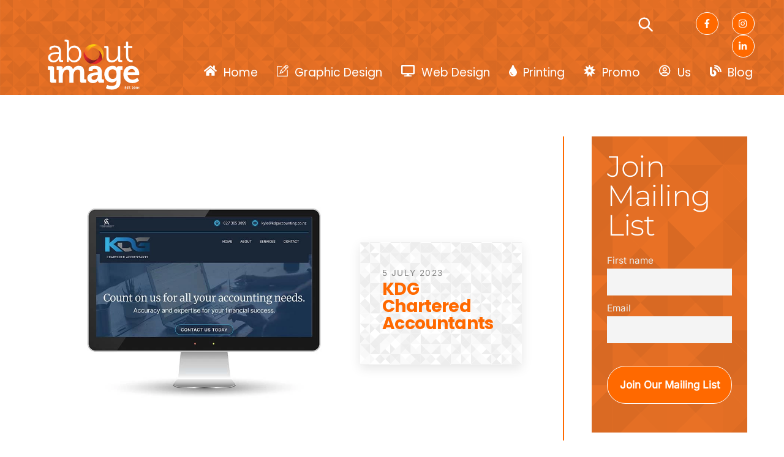

--- FILE ---
content_type: text/html; charset=UTF-8
request_url: https://aboutimage.co.nz/tag/accountant-website/
body_size: 19160
content:
<!DOCTYPE html>
		<html lang="en-NZ" prefix="og: https://ogp.me/ns#">
			<head>
										<meta name="viewport" content="width=device-width, initial-scale=1">
						        <meta charset="UTF-8">
        <meta name="viewport" content="width=device-width, initial-scale=1, minimum-scale=1">
        <style id="tb_inline_styles" data-no-optimize="1">.tb_animation_on{overflow-x:hidden}.themify_builder .wow{visibility:hidden;animation-fill-mode:both}[data-tf-animation]{will-change:transform,opacity,visibility}.themify_builder .tf_lax_done{transition-duration:.8s;transition-timing-function:cubic-bezier(.165,.84,.44,1)}[data-sticky-active].tb_sticky_scroll_active{z-index:1}[data-sticky-active].tb_sticky_scroll_active .hide-on-stick{display:none}@media(min-width:1201px){.hide-desktop{width:0!important;height:0!important;padding:0!important;visibility:hidden!important;margin:0!important;display:table-column!important;background:0!important;content-visibility:hidden;overflow:hidden!important}}@media(min-width:901px) and (max-width:1200px){.hide-tablet_landscape{width:0!important;height:0!important;padding:0!important;visibility:hidden!important;margin:0!important;display:table-column!important;background:0!important;content-visibility:hidden;overflow:hidden!important}}@media(min-width:601px) and (max-width:900px){.hide-tablet{width:0!important;height:0!important;padding:0!important;visibility:hidden!important;margin:0!important;display:table-column!important;background:0!important;content-visibility:hidden;overflow:hidden!important}}@media(max-width:600px){.hide-mobile{width:0!important;height:0!important;padding:0!important;visibility:hidden!important;margin:0!important;display:table-column!important;background:0!important;content-visibility:hidden;overflow:hidden!important}}@media(max-width:900px){div.module-gallery-grid{--galn:var(--galt)}}@media(max-width:600px){
                .themify_map.tf_map_loaded{width:100%!important}
                .ui.builder_button,.ui.nav li a{padding:.525em 1.15em}
                .fullheight>.row_inner:not(.tb_col_count_1){min-height:0}
                div.module-gallery-grid{--galn:var(--galm);gap:8px}
            }</style><noscript><style>.themify_builder .wow,.wow .tf_lazy{visibility:visible!important}</style></noscript>        <style id="tf_lazy_common" data-no-optimize="1">
                        img{
                max-width:100%;
                height:auto
            }
                                    :where(.tf_in_flx,.tf_flx){display:inline-flex;flex-wrap:wrap;place-items:center}
            .tf_fa,:is(em,i) tf-lottie{display:inline-block;vertical-align:middle}:is(em,i) tf-lottie{width:1.5em;height:1.5em}.tf_fa{width:1em;height:1em;stroke-width:0;stroke:currentColor;overflow:visible;fill:currentColor;pointer-events:none;text-rendering:optimizeSpeed;buffered-rendering:static}#tf_svg symbol{overflow:visible}:where(.tf_lazy){position:relative;visibility:visible;display:block;opacity:.3}.wow .tf_lazy:not(.tf_swiper-slide){visibility:hidden;opacity:1}div.tf_audio_lazy audio{visibility:hidden;height:0;display:inline}.mejs-container{visibility:visible}.tf_iframe_lazy{transition:opacity .3s ease-in-out;min-height:10px}:where(.tf_flx),.tf_swiper-wrapper{display:flex}.tf_swiper-slide{flex-shrink:0;opacity:0;width:100%;height:100%}.tf_swiper-wrapper>br,.tf_lazy.tf_swiper-wrapper .tf_lazy:after,.tf_lazy.tf_swiper-wrapper .tf_lazy:before{display:none}.tf_lazy:after,.tf_lazy:before{content:'';display:inline-block;position:absolute;width:10px!important;height:10px!important;margin:0 3px;top:50%!important;inset-inline:auto 50%!important;border-radius:100%;background-color:currentColor;visibility:visible;animation:tf-hrz-loader infinite .75s cubic-bezier(.2,.68,.18,1.08)}.tf_lazy:after{width:6px!important;height:6px!important;inset-inline:50% auto!important;margin-top:3px;animation-delay:-.4s}@keyframes tf-hrz-loader{0%,100%{transform:scale(1);opacity:1}50%{transform:scale(.1);opacity:.6}}.tf_lazy_lightbox{position:fixed;background:rgba(11,11,11,.8);color:#ccc;top:0;left:0;display:flex;align-items:center;justify-content:center;z-index:999}.tf_lazy_lightbox .tf_lazy:after,.tf_lazy_lightbox .tf_lazy:before{background:#fff}.tf_vd_lazy,tf-lottie{display:flex;flex-wrap:wrap}tf-lottie{aspect-ratio:1.777}.tf_w.tf_vd_lazy video{width:100%;height:auto;position:static;object-fit:cover}
        </style>
        <link type="image/png" href="https://aboutimage.co.nz/wp-content/uploads/2022/02/ai-circle-large.png" rel="apple-touch-icon" /><link type="image/png" href="https://aboutimage.co.nz/wp-content/uploads/2022/02/ai-circle-large.png" rel="icon" />
<!-- Search Engine Optimization by Rank Math - https://rankmath.com/ -->
<title>Accountant website | About Image</title>
<meta name="robots" content="follow, noindex"/>
<meta property="og:locale" content="en_US" />
<meta property="og:type" content="article" />
<meta property="og:title" content="Accountant website | About Image" />
<meta property="og:url" content="https://aboutimage.co.nz/tag/accountant-website/" />
<meta property="og:site_name" content="About Image" />
<meta property="article:publisher" content="https://www.facebook.com/aboutimagedesign" />
<meta name="twitter:card" content="summary_large_image" />
<meta name="twitter:title" content="Accountant website | About Image" />
<meta name="twitter:label1" content="Items" />
<meta name="twitter:data1" content="1" />
<script type="application/ld+json" class="rank-math-schema">{"@context":"https://schema.org","@graph":[{"@type":"Organization","@id":"https://aboutimage.co.nz/#organization","name":"About Image","url":"https://aboutimage.co.nz","sameAs":["https://www.facebook.com/aboutimagedesign","https://www.instagram.com/aboutimagenp/","https://www.linkedin.com/company/1798519/admin/"],"logo":{"@type":"ImageObject","@id":"https://aboutimage.co.nz/#logo","url":"https://aboutimage.co.nz/wp-content/uploads/2022/03/aboutimage.jpeg","contentUrl":"https://aboutimage.co.nz/wp-content/uploads/2022/03/aboutimage.jpeg","caption":"About Image","inLanguage":"en-NZ","width":"2046","height":"2046"}},{"@type":"WebSite","@id":"https://aboutimage.co.nz/#website","url":"https://aboutimage.co.nz","name":"About Image","publisher":{"@id":"https://aboutimage.co.nz/#organization"},"inLanguage":"en-NZ"},{"@type":"CollectionPage","@id":"https://aboutimage.co.nz/tag/accountant-website/#webpage","url":"https://aboutimage.co.nz/tag/accountant-website/","name":"Accountant website | About Image","isPartOf":{"@id":"https://aboutimage.co.nz/#website"},"inLanguage":"en-NZ"}]}</script>
<!-- /Rank Math WordPress SEO plugin -->

<link rel="alternate" type="application/rss+xml" title="About Image &raquo; Feed" href="https://aboutimage.co.nz/feed/" />
<link rel="alternate" type="application/rss+xml" title="About Image &raquo; Accountant website Tag Feed" href="https://aboutimage.co.nz/tag/accountant-website/feed/" />
<style id='wp-img-auto-sizes-contain-inline-css'>
img:is([sizes=auto i],[sizes^="auto," i]){contain-intrinsic-size:3000px 1500px}
/*# sourceURL=wp-img-auto-sizes-contain-inline-css */
</style>
<link rel="preload" href="https://aboutimage.co.nz/wp-content/plugins/newsletter/style.css?ver=9.1.1" as="style"><link rel='stylesheet' id='newsletter-css' href='https://aboutimage.co.nz/wp-content/plugins/newsletter/style.css?ver=9.1.1' media='all' />
<link rel="preload" href="https://aboutimage.co.nz/wp-content/plugins/themify-ptb/public/css/ptb-public.css?ver=2.2.5" as="style"><link rel='stylesheet' id='ptb-css' href='https://aboutimage.co.nz/wp-content/plugins/themify-ptb/public/css/ptb-public.css?ver=2.2.5' media='all' />
<script src="https://aboutimage.co.nz/wp-includes/js/jquery/jquery.min.js?ver=3.7.1" id="jquery-core-js"></script>
<script src="https://aboutimage.co.nz/wp-includes/js/jquery/jquery-migrate.min.js?ver=3.4.1" id="jquery-migrate-js"></script>
<script id="3d-flip-book-client-locale-loader-js-extra">
var FB3D_CLIENT_LOCALE = {"ajaxurl":"https://aboutimage.co.nz/wp-admin/admin-ajax.php","dictionary":{"Table of contents":"Table of contents","Close":"Close","Bookmarks":"Bookmarks","Thumbnails":"Thumbnails","Search":"Search","Share":"Share","Facebook":"Facebook","Twitter":"Twitter","Email":"Email","Play":"Play","Previous page":"Previous page","Next page":"Next page","Zoom in":"Zoom in","Zoom out":"Zoom out","Fit view":"Fit view","Auto play":"Auto play","Full screen":"Full screen","More":"More","Smart pan":"Smart pan","Single page":"Single page","Sounds":"Sounds","Stats":"Stats","Print":"Print","Download":"Download","Goto first page":"Goto first page","Goto last page":"Goto last page"},"images":"https://aboutimage.co.nz/wp-content/plugins/interactive-3d-flipbook-powered-physics-engine/assets/images/","jsData":{"urls":[],"posts":{"ids_mis":[],"ids":[]},"pages":[],"firstPages":[],"bookCtrlProps":[],"bookTemplates":[]},"key":"3d-flip-book","pdfJS":{"pdfJsLib":"https://aboutimage.co.nz/wp-content/plugins/interactive-3d-flipbook-powered-physics-engine/assets/js/pdf.min.js?ver=4.3.136","pdfJsWorker":"https://aboutimage.co.nz/wp-content/plugins/interactive-3d-flipbook-powered-physics-engine/assets/js/pdf.worker.js?ver=4.3.136","stablePdfJsLib":"https://aboutimage.co.nz/wp-content/plugins/interactive-3d-flipbook-powered-physics-engine/assets/js/stable/pdf.min.js?ver=2.5.207","stablePdfJsWorker":"https://aboutimage.co.nz/wp-content/plugins/interactive-3d-flipbook-powered-physics-engine/assets/js/stable/pdf.worker.js?ver=2.5.207","pdfJsCMapUrl":"https://aboutimage.co.nz/wp-content/plugins/interactive-3d-flipbook-powered-physics-engine/assets/cmaps/"},"cacheurl":"https://aboutimage.co.nz/wp-content/uploads/3d-flip-book/cache/","pluginsurl":"https://aboutimage.co.nz/wp-content/plugins/","pluginurl":"https://aboutimage.co.nz/wp-content/plugins/interactive-3d-flipbook-powered-physics-engine/","thumbnailSize":{"width":"150","height":"150"},"version":"1.16.17"};
//# sourceURL=3d-flip-book-client-locale-loader-js-extra
</script>
<script src="https://aboutimage.co.nz/wp-content/plugins/interactive-3d-flipbook-powered-physics-engine/assets/js/client-locale-loader.js?ver=1.16.17" id="3d-flip-book-client-locale-loader-js" async data-wp-strategy="async"></script>

<!-- Google tag (gtag.js) snippet added by Site Kit -->
<!-- Google Analytics snippet added by Site Kit -->
<script src="https://www.googletagmanager.com/gtag/js?id=GT-MBH472B" id="google_gtagjs-js" async></script>
<script id="google_gtagjs-js-after">
window.dataLayer = window.dataLayer || [];function gtag(){dataLayer.push(arguments);}
gtag("set","linker",{"domains":["aboutimage.co.nz"]});
gtag("js", new Date());
gtag("set", "developer_id.dZTNiMT", true);
gtag("config", "GT-MBH472B");
//# sourceURL=google_gtagjs-js-after
</script>
<script id="ptb-js-extra">
var ptb = {"url":"https://aboutimage.co.nz/wp-content/plugins/themify-ptb/public/","ver":"2.2.5","include":"https://aboutimage.co.nz/wp-includes/js/","is_themify":"1","jqmeter":"https://aboutimage.co.nz/wp-content/plugins/themify-ptb/public/js/jqmeter.min.js","ajaxurl":"https://aboutimage.co.nz/wp-admin/admin-ajax.php","lng":"en","map_key":"AIzaSyB1saavpJGONM2hd1iXT2AIjqmI3lSqNZw","modules":{"gallery":{"js":"https://aboutimage.co.nz/wp-content/plugins/themify-ptb/public/js/modules/gallery.js","selector":".ptb_extra_showcase, .ptb_extra_gallery_masonry .ptb_extra_gallery"},"map":{"js":"https://aboutimage.co.nz/wp-content/plugins/themify-ptb/public/js/modules/map.js","selector":".ptb_extra_map"},"progress_bar":{"js":"https://aboutimage.co.nz/wp-content/plugins/themify-ptb/public/js/modules/progress_bar.js","selector":".ptb_extra_progress_bar"},"rating":{"js":"https://aboutimage.co.nz/wp-content/plugins/themify-ptb/public/js/modules/rating.js","selector":".ptb_extra_rating"},"video":{"js":"https://aboutimage.co.nz/wp-content/plugins/themify-ptb/public/js/modules/video.js","selector":".ptb_extra_show_video"},"accordion":{"js":"https://aboutimage.co.nz/wp-content/plugins/themify-ptb/public/js/modules/accordion.js","selector":".ptb_extra_accordion"},"lightbox":{"js":"https://aboutimage.co.nz/wp-content/plugins/themify-ptb/public/js/modules/lightbox.js","selector":".ptb_lightbox, .ptb_extra_lightbox, .ptb_extra_video_lightbox"},"masonry":{"js":"https://aboutimage.co.nz/wp-content/plugins/themify-ptb/public/js/modules/masonry.js","selector":".ptb_masonry"},"post_filter":{"js":"https://aboutimage.co.nz/wp-content/plugins/themify-ptb/public/js/modules/post_filter.js","selector":".ptb-post-filter"}}};
//# sourceURL=ptb-js-extra
</script>
<script defer="defer" src="https://aboutimage.co.nz/wp-content/plugins/themify-ptb/public/js/ptb-public.js?ver=2.2.5" id="ptb-js"></script>
<link rel="https://api.w.org/" href="https://aboutimage.co.nz/wp-json/" /><link rel="alternate" title="JSON" type="application/json" href="https://aboutimage.co.nz/wp-json/wp/v2/tags/68" /><link rel="EditURI" type="application/rsd+xml" title="RSD" href="https://aboutimage.co.nz/xmlrpc.php?rsd" />
<meta name="generator" content="WordPress 6.9" />
<!-- start Simple Custom CSS and JS -->
<script>
/* Default comment here */ 

jQuery(document).ready(function( $ ){
jQuery(document).ready(function($) {
  $('img[title]').each(function() { $(this).removeAttr('title'); });
});
});</script>
<!-- end Simple Custom CSS and JS -->
<meta name="generator" content="Site Kit by Google 1.170.0" />
	<style>
	@keyframes themifyAnimatedBG{
		0%{background-color:#33baab}100%{background-color:#e33b9e}50%{background-color:#4961d7}33.3%{background-color:#2ea85c}25%{background-color:#2bb8ed}20%{background-color:#dd5135}
	}
	.module_row.animated-bg{
		animation:themifyAnimatedBG 30000ms infinite alternate
	}
	</style>
	
<!-- Google AdSense meta tags added by Site Kit -->
<meta name="google-adsense-platform-account" content="ca-host-pub-2644536267352236">
<meta name="google-adsense-platform-domain" content="sitekit.withgoogle.com">
<!-- End Google AdSense meta tags added by Site Kit -->
<meta name="google-site-verification" content="7WKvPehDpk5efv8_L1_J23R9vWhG_HRPGI-OBulbhbE" />

<script type="text/javascript">
    (function(c,l,a,r,i,t,y){
        c[a]=c[a]||function(){(c[a].q=c[a].q||[]).push(arguments)};
        t=l.createElement(r);t.async=1;t.src="https://www.clarity.ms/tag/"+i;
        y=l.getElementsByTagName(r)[0];y.parentNode.insertBefore(t,y);
    })(window, document, "clarity", "script", "cbj06proxx");
</script>

<script id="google_gtagjs" src="https://www.googletagmanager.com/gtag/js?id=G-DYSS5DBQ4G" async></script>
<script id="google_gtagjs-inline">
window.dataLayer = window.dataLayer || [];function gtag(){dataLayer.push(arguments);}gtag('js', new Date());gtag('config', 'G-DYSS5DBQ4G', {} );
</script>
<style>
            a.newsletter-facebook-button, a.newsletter-facebook-button:visited, a.newsletter-facebook-button:hover {
            /*display: inline-block;*/
            background-color: #3B5998;
            border-radius: 3px!important;
            color: #fff!important;
            text-decoration: none;
            font-size: 14px;
            padding: 7px!important;
            line-height: normal;
            margin: 0;
            border: 0;
            text-align: center;
            }
            </style><link rel="prefetch" href="https://aboutimage.co.nz/wp-content/themes/themify-ultra/js/themify-script.js?ver=8.0.8" as="script" fetchpriority="low"><link rel="prefetch" href="https://aboutimage.co.nz/wp-content/themes/themify-ultra/themify/js/modules/themify-sidemenu.js?ver=8.2.0" as="script" fetchpriority="low"><link rel="prefetch" href="https://aboutimage.co.nz/wp-content/themes/themify-ultra/themify/themify-builder/js/modules/menu.js?ver=8.2.0" as="script" fetchpriority="low"><link rel="preload" href="https://aboutimage.co.nz/wp-content/themes/themify-ultra/themify/themify-builder/js/themify-builder-script.js?ver=8.2.0" as="script" fetchpriority="low"><link rel="prefetch" href="https://aboutimage.co.nz/wp-content/themes/themify-ultra/themify/js/modules/lax.js?ver=8.2.0" as="script" fetchpriority="low"><style id="tf_gf_fonts_style">@font-face{font-family:'Inter';font-style:italic;font-display:swap;src:url(https://fonts.gstatic.com/s/inter/v20/UcCM3FwrK3iLTcvneQg7Ca725JhhKnNqk4j1ebLhAm8SrXTc2dtRh5WFo-4.woff2) format('woff2');unicode-range:U+0460-052F,U+1C80-1C8A,U+20B4,U+2DE0-2DFF,U+A640-A69F,U+FE2E-FE2F;}@font-face{font-family:'Inter';font-style:italic;font-display:swap;src:url(https://fonts.gstatic.com/s/inter/v20/UcCM3FwrK3iLTcvneQg7Ca725JhhKnNqk4j1ebLhAm8SrXTc2dtRjpWFo-4.woff2) format('woff2');unicode-range:U+0301,U+0400-045F,U+0490-0491,U+04B0-04B1,U+2116;}@font-face{font-family:'Inter';font-style:italic;font-display:swap;src:url(https://fonts.gstatic.com/s/inter/v20/UcCM3FwrK3iLTcvneQg7Ca725JhhKnNqk4j1ebLhAm8SrXTc2dtRhpWFo-4.woff2) format('woff2');unicode-range:U+1F00-1FFF;}@font-face{font-family:'Inter';font-style:italic;font-display:swap;src:url(https://fonts.gstatic.com/s/inter/v20/UcCM3FwrK3iLTcvneQg7Ca725JhhKnNqk4j1ebLhAm8SrXTc2dtRiZWFo-4.woff2) format('woff2');unicode-range:U+0370-0377,U+037A-037F,U+0384-038A,U+038C,U+038E-03A1,U+03A3-03FF;}@font-face{font-family:'Inter';font-style:italic;font-display:swap;src:url(https://fonts.gstatic.com/s/inter/v20/UcCM3FwrK3iLTcvneQg7Ca725JhhKnNqk4j1ebLhAm8SrXTc2dtRhZWFo-4.woff2) format('woff2');unicode-range:U+0102-0103,U+0110-0111,U+0128-0129,U+0168-0169,U+01A0-01A1,U+01AF-01B0,U+0300-0301,U+0303-0304,U+0308-0309,U+0323,U+0329,U+1EA0-1EF9,U+20AB;}@font-face{font-family:'Inter';font-style:italic;font-display:swap;src:url(https://fonts.gstatic.com/s/inter/v20/UcCM3FwrK3iLTcvneQg7Ca725JhhKnNqk4j1ebLhAm8SrXTc2dtRhJWFo-4.woff2) format('woff2');unicode-range:U+0100-02BA,U+02BD-02C5,U+02C7-02CC,U+02CE-02D7,U+02DD-02FF,U+0304,U+0308,U+0329,U+1D00-1DBF,U+1E00-1E9F,U+1EF2-1EFF,U+2020,U+20A0-20AB,U+20AD-20C0,U+2113,U+2C60-2C7F,U+A720-A7FF;}@font-face{font-family:'Inter';font-style:italic;font-display:swap;src:url(https://fonts.gstatic.com/s/inter/v20/UcCM3FwrK3iLTcvneQg7Ca725JhhKnNqk4j1ebLhAm8SrXTc2dtRipWF.woff2) format('woff2');unicode-range:U+0000-00FF,U+0131,U+0152-0153,U+02BB-02BC,U+02C6,U+02DA,U+02DC,U+0304,U+0308,U+0329,U+2000-206F,U+20AC,U+2122,U+2191,U+2193,U+2212,U+2215,U+FEFF,U+FFFD;}@font-face{font-family:'Inter';font-display:swap;src:url(https://fonts.gstatic.com/s/inter/v20/UcCO3FwrK3iLTeHuS_nVMrMxCp50SjIw2boKoduKmMEVuLyfAZJhiI2B.woff2) format('woff2');unicode-range:U+0460-052F,U+1C80-1C8A,U+20B4,U+2DE0-2DFF,U+A640-A69F,U+FE2E-FE2F;}@font-face{font-family:'Inter';font-display:swap;src:url(https://fonts.gstatic.com/s/inter/v20/UcCO3FwrK3iLTeHuS_nVMrMxCp50SjIw2boKoduKmMEVuLyfAZthiI2B.woff2) format('woff2');unicode-range:U+0301,U+0400-045F,U+0490-0491,U+04B0-04B1,U+2116;}@font-face{font-family:'Inter';font-display:swap;src:url(https://fonts.gstatic.com/s/inter/v20/UcCO3FwrK3iLTeHuS_nVMrMxCp50SjIw2boKoduKmMEVuLyfAZNhiI2B.woff2) format('woff2');unicode-range:U+1F00-1FFF;}@font-face{font-family:'Inter';font-display:swap;src:url(https://fonts.gstatic.com/s/inter/v20/UcCO3FwrK3iLTeHuS_nVMrMxCp50SjIw2boKoduKmMEVuLyfAZxhiI2B.woff2) format('woff2');unicode-range:U+0370-0377,U+037A-037F,U+0384-038A,U+038C,U+038E-03A1,U+03A3-03FF;}@font-face{font-family:'Inter';font-display:swap;src:url(https://fonts.gstatic.com/s/inter/v20/UcCO3FwrK3iLTeHuS_nVMrMxCp50SjIw2boKoduKmMEVuLyfAZBhiI2B.woff2) format('woff2');unicode-range:U+0102-0103,U+0110-0111,U+0128-0129,U+0168-0169,U+01A0-01A1,U+01AF-01B0,U+0300-0301,U+0303-0304,U+0308-0309,U+0323,U+0329,U+1EA0-1EF9,U+20AB;}@font-face{font-family:'Inter';font-display:swap;src:url(https://fonts.gstatic.com/s/inter/v20/UcCO3FwrK3iLTeHuS_nVMrMxCp50SjIw2boKoduKmMEVuLyfAZFhiI2B.woff2) format('woff2');unicode-range:U+0100-02BA,U+02BD-02C5,U+02C7-02CC,U+02CE-02D7,U+02DD-02FF,U+0304,U+0308,U+0329,U+1D00-1DBF,U+1E00-1E9F,U+1EF2-1EFF,U+2020,U+20A0-20AB,U+20AD-20C0,U+2113,U+2C60-2C7F,U+A720-A7FF;}@font-face{font-family:'Inter';font-display:swap;src:url(https://fonts.gstatic.com/s/inter/v20/UcCO3FwrK3iLTeHuS_nVMrMxCp50SjIw2boKoduKmMEVuLyfAZ9hiA.woff2) format('woff2');unicode-range:U+0000-00FF,U+0131,U+0152-0153,U+02BB-02BC,U+02C6,U+02DA,U+02DC,U+0304,U+0308,U+0329,U+2000-206F,U+20AC,U+2122,U+2191,U+2193,U+2212,U+2215,U+FEFF,U+FFFD;}@font-face{font-family:'Montserrat';font-style:italic;font-weight:200;font-display:swap;src:url(https://fonts.gstatic.com/s/montserrat/v31/JTUQjIg1_i6t8kCHKm459WxRxC7mw9c.woff2) format('woff2');unicode-range:U+0460-052F,U+1C80-1C8A,U+20B4,U+2DE0-2DFF,U+A640-A69F,U+FE2E-FE2F;}@font-face{font-family:'Montserrat';font-style:italic;font-weight:200;font-display:swap;src:url(https://fonts.gstatic.com/s/montserrat/v31/JTUQjIg1_i6t8kCHKm459WxRzS7mw9c.woff2) format('woff2');unicode-range:U+0301,U+0400-045F,U+0490-0491,U+04B0-04B1,U+2116;}@font-face{font-family:'Montserrat';font-style:italic;font-weight:200;font-display:swap;src:url(https://fonts.gstatic.com/s/montserrat/v31/JTUQjIg1_i6t8kCHKm459WxRxi7mw9c.woff2) format('woff2');unicode-range:U+0102-0103,U+0110-0111,U+0128-0129,U+0168-0169,U+01A0-01A1,U+01AF-01B0,U+0300-0301,U+0303-0304,U+0308-0309,U+0323,U+0329,U+1EA0-1EF9,U+20AB;}@font-face{font-family:'Montserrat';font-style:italic;font-weight:200;font-display:swap;src:url(https://fonts.gstatic.com/s/montserrat/v31/JTUQjIg1_i6t8kCHKm459WxRxy7mw9c.woff2) format('woff2');unicode-range:U+0100-02BA,U+02BD-02C5,U+02C7-02CC,U+02CE-02D7,U+02DD-02FF,U+0304,U+0308,U+0329,U+1D00-1DBF,U+1E00-1E9F,U+1EF2-1EFF,U+2020,U+20A0-20AB,U+20AD-20C0,U+2113,U+2C60-2C7F,U+A720-A7FF;}@font-face{font-family:'Montserrat';font-style:italic;font-weight:200;font-display:swap;src:url(https://fonts.gstatic.com/s/montserrat/v31/JTUQjIg1_i6t8kCHKm459WxRyS7m.woff2) format('woff2');unicode-range:U+0000-00FF,U+0131,U+0152-0153,U+02BB-02BC,U+02C6,U+02DA,U+02DC,U+0304,U+0308,U+0329,U+2000-206F,U+20AC,U+2122,U+2191,U+2193,U+2212,U+2215,U+FEFF,U+FFFD;}@font-face{font-family:'Montserrat';font-style:italic;font-weight:300;font-display:swap;src:url(https://fonts.gstatic.com/s/montserrat/v31/JTUQjIg1_i6t8kCHKm459WxRxC7mw9c.woff2) format('woff2');unicode-range:U+0460-052F,U+1C80-1C8A,U+20B4,U+2DE0-2DFF,U+A640-A69F,U+FE2E-FE2F;}@font-face{font-family:'Montserrat';font-style:italic;font-weight:300;font-display:swap;src:url(https://fonts.gstatic.com/s/montserrat/v31/JTUQjIg1_i6t8kCHKm459WxRzS7mw9c.woff2) format('woff2');unicode-range:U+0301,U+0400-045F,U+0490-0491,U+04B0-04B1,U+2116;}@font-face{font-family:'Montserrat';font-style:italic;font-weight:300;font-display:swap;src:url(https://fonts.gstatic.com/s/montserrat/v31/JTUQjIg1_i6t8kCHKm459WxRxi7mw9c.woff2) format('woff2');unicode-range:U+0102-0103,U+0110-0111,U+0128-0129,U+0168-0169,U+01A0-01A1,U+01AF-01B0,U+0300-0301,U+0303-0304,U+0308-0309,U+0323,U+0329,U+1EA0-1EF9,U+20AB;}@font-face{font-family:'Montserrat';font-style:italic;font-weight:300;font-display:swap;src:url(https://fonts.gstatic.com/s/montserrat/v31/JTUQjIg1_i6t8kCHKm459WxRxy7mw9c.woff2) format('woff2');unicode-range:U+0100-02BA,U+02BD-02C5,U+02C7-02CC,U+02CE-02D7,U+02DD-02FF,U+0304,U+0308,U+0329,U+1D00-1DBF,U+1E00-1E9F,U+1EF2-1EFF,U+2020,U+20A0-20AB,U+20AD-20C0,U+2113,U+2C60-2C7F,U+A720-A7FF;}@font-face{font-family:'Montserrat';font-style:italic;font-weight:300;font-display:swap;src:url(https://fonts.gstatic.com/s/montserrat/v31/JTUQjIg1_i6t8kCHKm459WxRyS7m.woff2) format('woff2');unicode-range:U+0000-00FF,U+0131,U+0152-0153,U+02BB-02BC,U+02C6,U+02DA,U+02DC,U+0304,U+0308,U+0329,U+2000-206F,U+20AC,U+2122,U+2191,U+2193,U+2212,U+2215,U+FEFF,U+FFFD;}@font-face{font-family:'Montserrat';font-style:italic;font-display:swap;src:url(https://fonts.gstatic.com/s/montserrat/v31/JTUQjIg1_i6t8kCHKm459WxRxC7mw9c.woff2) format('woff2');unicode-range:U+0460-052F,U+1C80-1C8A,U+20B4,U+2DE0-2DFF,U+A640-A69F,U+FE2E-FE2F;}@font-face{font-family:'Montserrat';font-style:italic;font-display:swap;src:url(https://fonts.gstatic.com/s/montserrat/v31/JTUQjIg1_i6t8kCHKm459WxRzS7mw9c.woff2) format('woff2');unicode-range:U+0301,U+0400-045F,U+0490-0491,U+04B0-04B1,U+2116;}@font-face{font-family:'Montserrat';font-style:italic;font-display:swap;src:url(https://fonts.gstatic.com/s/montserrat/v31/JTUQjIg1_i6t8kCHKm459WxRxi7mw9c.woff2) format('woff2');unicode-range:U+0102-0103,U+0110-0111,U+0128-0129,U+0168-0169,U+01A0-01A1,U+01AF-01B0,U+0300-0301,U+0303-0304,U+0308-0309,U+0323,U+0329,U+1EA0-1EF9,U+20AB;}@font-face{font-family:'Montserrat';font-style:italic;font-display:swap;src:url(https://fonts.gstatic.com/s/montserrat/v31/JTUQjIg1_i6t8kCHKm459WxRxy7mw9c.woff2) format('woff2');unicode-range:U+0100-02BA,U+02BD-02C5,U+02C7-02CC,U+02CE-02D7,U+02DD-02FF,U+0304,U+0308,U+0329,U+1D00-1DBF,U+1E00-1E9F,U+1EF2-1EFF,U+2020,U+20A0-20AB,U+20AD-20C0,U+2113,U+2C60-2C7F,U+A720-A7FF;}@font-face{font-family:'Montserrat';font-style:italic;font-display:swap;src:url(https://fonts.gstatic.com/s/montserrat/v31/JTUQjIg1_i6t8kCHKm459WxRyS7m.woff2) format('woff2');unicode-range:U+0000-00FF,U+0131,U+0152-0153,U+02BB-02BC,U+02C6,U+02DA,U+02DC,U+0304,U+0308,U+0329,U+2000-206F,U+20AC,U+2122,U+2191,U+2193,U+2212,U+2215,U+FEFF,U+FFFD;}@font-face{font-family:'Montserrat';font-style:italic;font-weight:500;font-display:swap;src:url(https://fonts.gstatic.com/s/montserrat/v31/JTUQjIg1_i6t8kCHKm459WxRxC7mw9c.woff2) format('woff2');unicode-range:U+0460-052F,U+1C80-1C8A,U+20B4,U+2DE0-2DFF,U+A640-A69F,U+FE2E-FE2F;}@font-face{font-family:'Montserrat';font-style:italic;font-weight:500;font-display:swap;src:url(https://fonts.gstatic.com/s/montserrat/v31/JTUQjIg1_i6t8kCHKm459WxRzS7mw9c.woff2) format('woff2');unicode-range:U+0301,U+0400-045F,U+0490-0491,U+04B0-04B1,U+2116;}@font-face{font-family:'Montserrat';font-style:italic;font-weight:500;font-display:swap;src:url(https://fonts.gstatic.com/s/montserrat/v31/JTUQjIg1_i6t8kCHKm459WxRxi7mw9c.woff2) format('woff2');unicode-range:U+0102-0103,U+0110-0111,U+0128-0129,U+0168-0169,U+01A0-01A1,U+01AF-01B0,U+0300-0301,U+0303-0304,U+0308-0309,U+0323,U+0329,U+1EA0-1EF9,U+20AB;}@font-face{font-family:'Montserrat';font-style:italic;font-weight:500;font-display:swap;src:url(https://fonts.gstatic.com/s/montserrat/v31/JTUQjIg1_i6t8kCHKm459WxRxy7mw9c.woff2) format('woff2');unicode-range:U+0100-02BA,U+02BD-02C5,U+02C7-02CC,U+02CE-02D7,U+02DD-02FF,U+0304,U+0308,U+0329,U+1D00-1DBF,U+1E00-1E9F,U+1EF2-1EFF,U+2020,U+20A0-20AB,U+20AD-20C0,U+2113,U+2C60-2C7F,U+A720-A7FF;}@font-face{font-family:'Montserrat';font-style:italic;font-weight:500;font-display:swap;src:url(https://fonts.gstatic.com/s/montserrat/v31/JTUQjIg1_i6t8kCHKm459WxRyS7m.woff2) format('woff2');unicode-range:U+0000-00FF,U+0131,U+0152-0153,U+02BB-02BC,U+02C6,U+02DA,U+02DC,U+0304,U+0308,U+0329,U+2000-206F,U+20AC,U+2122,U+2191,U+2193,U+2212,U+2215,U+FEFF,U+FFFD;}@font-face{font-family:'Montserrat';font-style:italic;font-weight:700;font-display:swap;src:url(https://fonts.gstatic.com/s/montserrat/v31/JTUQjIg1_i6t8kCHKm459WxRxC7mw9c.woff2) format('woff2');unicode-range:U+0460-052F,U+1C80-1C8A,U+20B4,U+2DE0-2DFF,U+A640-A69F,U+FE2E-FE2F;}@font-face{font-family:'Montserrat';font-style:italic;font-weight:700;font-display:swap;src:url(https://fonts.gstatic.com/s/montserrat/v31/JTUQjIg1_i6t8kCHKm459WxRzS7mw9c.woff2) format('woff2');unicode-range:U+0301,U+0400-045F,U+0490-0491,U+04B0-04B1,U+2116;}@font-face{font-family:'Montserrat';font-style:italic;font-weight:700;font-display:swap;src:url(https://fonts.gstatic.com/s/montserrat/v31/JTUQjIg1_i6t8kCHKm459WxRxi7mw9c.woff2) format('woff2');unicode-range:U+0102-0103,U+0110-0111,U+0128-0129,U+0168-0169,U+01A0-01A1,U+01AF-01B0,U+0300-0301,U+0303-0304,U+0308-0309,U+0323,U+0329,U+1EA0-1EF9,U+20AB;}@font-face{font-family:'Montserrat';font-style:italic;font-weight:700;font-display:swap;src:url(https://fonts.gstatic.com/s/montserrat/v31/JTUQjIg1_i6t8kCHKm459WxRxy7mw9c.woff2) format('woff2');unicode-range:U+0100-02BA,U+02BD-02C5,U+02C7-02CC,U+02CE-02D7,U+02DD-02FF,U+0304,U+0308,U+0329,U+1D00-1DBF,U+1E00-1E9F,U+1EF2-1EFF,U+2020,U+20A0-20AB,U+20AD-20C0,U+2113,U+2C60-2C7F,U+A720-A7FF;}@font-face{font-family:'Montserrat';font-style:italic;font-weight:700;font-display:swap;src:url(https://fonts.gstatic.com/s/montserrat/v31/JTUQjIg1_i6t8kCHKm459WxRyS7m.woff2) format('woff2');unicode-range:U+0000-00FF,U+0131,U+0152-0153,U+02BB-02BC,U+02C6,U+02DA,U+02DC,U+0304,U+0308,U+0329,U+2000-206F,U+20AC,U+2122,U+2191,U+2193,U+2212,U+2215,U+FEFF,U+FFFD;}@font-face{font-family:'Montserrat';font-weight:200;font-display:swap;src:url(https://fonts.gstatic.com/s/montserrat/v31/JTUSjIg1_i6t8kCHKm459WRhyzbi.woff2) format('woff2');unicode-range:U+0460-052F,U+1C80-1C8A,U+20B4,U+2DE0-2DFF,U+A640-A69F,U+FE2E-FE2F;}@font-face{font-family:'Montserrat';font-weight:200;font-display:swap;src:url(https://fonts.gstatic.com/s/montserrat/v31/JTUSjIg1_i6t8kCHKm459W1hyzbi.woff2) format('woff2');unicode-range:U+0301,U+0400-045F,U+0490-0491,U+04B0-04B1,U+2116;}@font-face{font-family:'Montserrat';font-weight:200;font-display:swap;src:url(https://fonts.gstatic.com/s/montserrat/v31/JTUSjIg1_i6t8kCHKm459WZhyzbi.woff2) format('woff2');unicode-range:U+0102-0103,U+0110-0111,U+0128-0129,U+0168-0169,U+01A0-01A1,U+01AF-01B0,U+0300-0301,U+0303-0304,U+0308-0309,U+0323,U+0329,U+1EA0-1EF9,U+20AB;}@font-face{font-family:'Montserrat';font-weight:200;font-display:swap;src:url(https://fonts.gstatic.com/s/montserrat/v31/JTUSjIg1_i6t8kCHKm459Wdhyzbi.woff2) format('woff2');unicode-range:U+0100-02BA,U+02BD-02C5,U+02C7-02CC,U+02CE-02D7,U+02DD-02FF,U+0304,U+0308,U+0329,U+1D00-1DBF,U+1E00-1E9F,U+1EF2-1EFF,U+2020,U+20A0-20AB,U+20AD-20C0,U+2113,U+2C60-2C7F,U+A720-A7FF;}@font-face{font-family:'Montserrat';font-weight:200;font-display:swap;src:url(https://fonts.gstatic.com/s/montserrat/v31/JTUSjIg1_i6t8kCHKm459Wlhyw.woff2) format('woff2');unicode-range:U+0000-00FF,U+0131,U+0152-0153,U+02BB-02BC,U+02C6,U+02DA,U+02DC,U+0304,U+0308,U+0329,U+2000-206F,U+20AC,U+2122,U+2191,U+2193,U+2212,U+2215,U+FEFF,U+FFFD;}@font-face{font-family:'Montserrat';font-weight:300;font-display:swap;src:url(https://fonts.gstatic.com/s/montserrat/v31/JTUSjIg1_i6t8kCHKm459WRhyzbi.woff2) format('woff2');unicode-range:U+0460-052F,U+1C80-1C8A,U+20B4,U+2DE0-2DFF,U+A640-A69F,U+FE2E-FE2F;}@font-face{font-family:'Montserrat';font-weight:300;font-display:swap;src:url(https://fonts.gstatic.com/s/montserrat/v31/JTUSjIg1_i6t8kCHKm459W1hyzbi.woff2) format('woff2');unicode-range:U+0301,U+0400-045F,U+0490-0491,U+04B0-04B1,U+2116;}@font-face{font-family:'Montserrat';font-weight:300;font-display:swap;src:url(https://fonts.gstatic.com/s/montserrat/v31/JTUSjIg1_i6t8kCHKm459WZhyzbi.woff2) format('woff2');unicode-range:U+0102-0103,U+0110-0111,U+0128-0129,U+0168-0169,U+01A0-01A1,U+01AF-01B0,U+0300-0301,U+0303-0304,U+0308-0309,U+0323,U+0329,U+1EA0-1EF9,U+20AB;}@font-face{font-family:'Montserrat';font-weight:300;font-display:swap;src:url(https://fonts.gstatic.com/s/montserrat/v31/JTUSjIg1_i6t8kCHKm459Wdhyzbi.woff2) format('woff2');unicode-range:U+0100-02BA,U+02BD-02C5,U+02C7-02CC,U+02CE-02D7,U+02DD-02FF,U+0304,U+0308,U+0329,U+1D00-1DBF,U+1E00-1E9F,U+1EF2-1EFF,U+2020,U+20A0-20AB,U+20AD-20C0,U+2113,U+2C60-2C7F,U+A720-A7FF;}@font-face{font-family:'Montserrat';font-weight:300;font-display:swap;src:url(https://fonts.gstatic.com/s/montserrat/v31/JTUSjIg1_i6t8kCHKm459Wlhyw.woff2) format('woff2');unicode-range:U+0000-00FF,U+0131,U+0152-0153,U+02BB-02BC,U+02C6,U+02DA,U+02DC,U+0304,U+0308,U+0329,U+2000-206F,U+20AC,U+2122,U+2191,U+2193,U+2212,U+2215,U+FEFF,U+FFFD;}@font-face{font-family:'Montserrat';font-display:swap;src:url(https://fonts.gstatic.com/s/montserrat/v31/JTUSjIg1_i6t8kCHKm459WRhyzbi.woff2) format('woff2');unicode-range:U+0460-052F,U+1C80-1C8A,U+20B4,U+2DE0-2DFF,U+A640-A69F,U+FE2E-FE2F;}@font-face{font-family:'Montserrat';font-display:swap;src:url(https://fonts.gstatic.com/s/montserrat/v31/JTUSjIg1_i6t8kCHKm459W1hyzbi.woff2) format('woff2');unicode-range:U+0301,U+0400-045F,U+0490-0491,U+04B0-04B1,U+2116;}@font-face{font-family:'Montserrat';font-display:swap;src:url(https://fonts.gstatic.com/s/montserrat/v31/JTUSjIg1_i6t8kCHKm459WZhyzbi.woff2) format('woff2');unicode-range:U+0102-0103,U+0110-0111,U+0128-0129,U+0168-0169,U+01A0-01A1,U+01AF-01B0,U+0300-0301,U+0303-0304,U+0308-0309,U+0323,U+0329,U+1EA0-1EF9,U+20AB;}@font-face{font-family:'Montserrat';font-display:swap;src:url(https://fonts.gstatic.com/s/montserrat/v31/JTUSjIg1_i6t8kCHKm459Wdhyzbi.woff2) format('woff2');unicode-range:U+0100-02BA,U+02BD-02C5,U+02C7-02CC,U+02CE-02D7,U+02DD-02FF,U+0304,U+0308,U+0329,U+1D00-1DBF,U+1E00-1E9F,U+1EF2-1EFF,U+2020,U+20A0-20AB,U+20AD-20C0,U+2113,U+2C60-2C7F,U+A720-A7FF;}@font-face{font-family:'Montserrat';font-display:swap;src:url(https://fonts.gstatic.com/s/montserrat/v31/JTUSjIg1_i6t8kCHKm459Wlhyw.woff2) format('woff2');unicode-range:U+0000-00FF,U+0131,U+0152-0153,U+02BB-02BC,U+02C6,U+02DA,U+02DC,U+0304,U+0308,U+0329,U+2000-206F,U+20AC,U+2122,U+2191,U+2193,U+2212,U+2215,U+FEFF,U+FFFD;}@font-face{font-family:'Montserrat';font-weight:500;font-display:swap;src:url(https://fonts.gstatic.com/s/montserrat/v31/JTUSjIg1_i6t8kCHKm459WRhyzbi.woff2) format('woff2');unicode-range:U+0460-052F,U+1C80-1C8A,U+20B4,U+2DE0-2DFF,U+A640-A69F,U+FE2E-FE2F;}@font-face{font-family:'Montserrat';font-weight:500;font-display:swap;src:url(https://fonts.gstatic.com/s/montserrat/v31/JTUSjIg1_i6t8kCHKm459W1hyzbi.woff2) format('woff2');unicode-range:U+0301,U+0400-045F,U+0490-0491,U+04B0-04B1,U+2116;}@font-face{font-family:'Montserrat';font-weight:500;font-display:swap;src:url(https://fonts.gstatic.com/s/montserrat/v31/JTUSjIg1_i6t8kCHKm459WZhyzbi.woff2) format('woff2');unicode-range:U+0102-0103,U+0110-0111,U+0128-0129,U+0168-0169,U+01A0-01A1,U+01AF-01B0,U+0300-0301,U+0303-0304,U+0308-0309,U+0323,U+0329,U+1EA0-1EF9,U+20AB;}@font-face{font-family:'Montserrat';font-weight:500;font-display:swap;src:url(https://fonts.gstatic.com/s/montserrat/v31/JTUSjIg1_i6t8kCHKm459Wdhyzbi.woff2) format('woff2');unicode-range:U+0100-02BA,U+02BD-02C5,U+02C7-02CC,U+02CE-02D7,U+02DD-02FF,U+0304,U+0308,U+0329,U+1D00-1DBF,U+1E00-1E9F,U+1EF2-1EFF,U+2020,U+20A0-20AB,U+20AD-20C0,U+2113,U+2C60-2C7F,U+A720-A7FF;}@font-face{font-family:'Montserrat';font-weight:500;font-display:swap;src:url(https://fonts.gstatic.com/s/montserrat/v31/JTUSjIg1_i6t8kCHKm459Wlhyw.woff2) format('woff2');unicode-range:U+0000-00FF,U+0131,U+0152-0153,U+02BB-02BC,U+02C6,U+02DA,U+02DC,U+0304,U+0308,U+0329,U+2000-206F,U+20AC,U+2122,U+2191,U+2193,U+2212,U+2215,U+FEFF,U+FFFD;}@font-face{font-family:'Montserrat';font-weight:700;font-display:swap;src:url(https://fonts.gstatic.com/s/montserrat/v31/JTUSjIg1_i6t8kCHKm459WRhyzbi.woff2) format('woff2');unicode-range:U+0460-052F,U+1C80-1C8A,U+20B4,U+2DE0-2DFF,U+A640-A69F,U+FE2E-FE2F;}@font-face{font-family:'Montserrat';font-weight:700;font-display:swap;src:url(https://fonts.gstatic.com/s/montserrat/v31/JTUSjIg1_i6t8kCHKm459W1hyzbi.woff2) format('woff2');unicode-range:U+0301,U+0400-045F,U+0490-0491,U+04B0-04B1,U+2116;}@font-face{font-family:'Montserrat';font-weight:700;font-display:swap;src:url(https://fonts.gstatic.com/s/montserrat/v31/JTUSjIg1_i6t8kCHKm459WZhyzbi.woff2) format('woff2');unicode-range:U+0102-0103,U+0110-0111,U+0128-0129,U+0168-0169,U+01A0-01A1,U+01AF-01B0,U+0300-0301,U+0303-0304,U+0308-0309,U+0323,U+0329,U+1EA0-1EF9,U+20AB;}@font-face{font-family:'Montserrat';font-weight:700;font-display:swap;src:url(https://fonts.gstatic.com/s/montserrat/v31/JTUSjIg1_i6t8kCHKm459Wdhyzbi.woff2) format('woff2');unicode-range:U+0100-02BA,U+02BD-02C5,U+02C7-02CC,U+02CE-02D7,U+02DD-02FF,U+0304,U+0308,U+0329,U+1D00-1DBF,U+1E00-1E9F,U+1EF2-1EFF,U+2020,U+20A0-20AB,U+20AD-20C0,U+2113,U+2C60-2C7F,U+A720-A7FF;}@font-face{font-family:'Montserrat';font-weight:700;font-display:swap;src:url(https://fonts.gstatic.com/s/montserrat/v31/JTUSjIg1_i6t8kCHKm459Wlhyw.woff2) format('woff2');unicode-range:U+0000-00FF,U+0131,U+0152-0153,U+02BB-02BC,U+02C6,U+02DA,U+02DC,U+0304,U+0308,U+0329,U+2000-206F,U+20AC,U+2122,U+2191,U+2193,U+2212,U+2215,U+FEFF,U+FFFD;}@font-face{font-family:'Poppins';font-style:italic;font-weight:100;font-display:swap;src:url(https://fonts.gstatic.com/s/poppins/v24/pxiAyp8kv8JHgFVrJJLmE0tDMPKzSQ.woff2) format('woff2');unicode-range:U+0900-097F,U+1CD0-1CF9,U+200C-200D,U+20A8,U+20B9,U+20F0,U+25CC,U+A830-A839,U+A8E0-A8FF,U+11B00-11B09;}@font-face{font-family:'Poppins';font-style:italic;font-weight:100;font-display:swap;src:url(https://fonts.gstatic.com/s/poppins/v24/pxiAyp8kv8JHgFVrJJLmE0tMMPKzSQ.woff2) format('woff2');unicode-range:U+0100-02BA,U+02BD-02C5,U+02C7-02CC,U+02CE-02D7,U+02DD-02FF,U+0304,U+0308,U+0329,U+1D00-1DBF,U+1E00-1E9F,U+1EF2-1EFF,U+2020,U+20A0-20AB,U+20AD-20C0,U+2113,U+2C60-2C7F,U+A720-A7FF;}@font-face{font-family:'Poppins';font-style:italic;font-weight:100;font-display:swap;src:url(https://fonts.gstatic.com/s/poppins/v24/pxiAyp8kv8JHgFVrJJLmE0tCMPI.woff2) format('woff2');unicode-range:U+0000-00FF,U+0131,U+0152-0153,U+02BB-02BC,U+02C6,U+02DA,U+02DC,U+0304,U+0308,U+0329,U+2000-206F,U+20AC,U+2122,U+2191,U+2193,U+2212,U+2215,U+FEFF,U+FFFD;}@font-face{font-family:'Poppins';font-style:italic;font-weight:200;font-display:swap;src:url(https://fonts.gstatic.com/s/poppins/v24/pxiDyp8kv8JHgFVrJJLmv1pVFteOcEg.woff2) format('woff2');unicode-range:U+0900-097F,U+1CD0-1CF9,U+200C-200D,U+20A8,U+20B9,U+20F0,U+25CC,U+A830-A839,U+A8E0-A8FF,U+11B00-11B09;}@font-face{font-family:'Poppins';font-style:italic;font-weight:200;font-display:swap;src:url(https://fonts.gstatic.com/s/poppins/v24/pxiDyp8kv8JHgFVrJJLmv1pVGdeOcEg.woff2) format('woff2');unicode-range:U+0100-02BA,U+02BD-02C5,U+02C7-02CC,U+02CE-02D7,U+02DD-02FF,U+0304,U+0308,U+0329,U+1D00-1DBF,U+1E00-1E9F,U+1EF2-1EFF,U+2020,U+20A0-20AB,U+20AD-20C0,U+2113,U+2C60-2C7F,U+A720-A7FF;}@font-face{font-family:'Poppins';font-style:italic;font-weight:200;font-display:swap;src:url(https://fonts.gstatic.com/s/poppins/v24/pxiDyp8kv8JHgFVrJJLmv1pVF9eO.woff2) format('woff2');unicode-range:U+0000-00FF,U+0131,U+0152-0153,U+02BB-02BC,U+02C6,U+02DA,U+02DC,U+0304,U+0308,U+0329,U+2000-206F,U+20AC,U+2122,U+2191,U+2193,U+2212,U+2215,U+FEFF,U+FFFD;}@font-face{font-family:'Poppins';font-style:italic;font-weight:300;font-display:swap;src:url(https://fonts.gstatic.com/s/poppins/v24/pxiDyp8kv8JHgFVrJJLm21lVFteOcEg.woff2) format('woff2');unicode-range:U+0900-097F,U+1CD0-1CF9,U+200C-200D,U+20A8,U+20B9,U+20F0,U+25CC,U+A830-A839,U+A8E0-A8FF,U+11B00-11B09;}@font-face{font-family:'Poppins';font-style:italic;font-weight:300;font-display:swap;src:url(https://fonts.gstatic.com/s/poppins/v24/pxiDyp8kv8JHgFVrJJLm21lVGdeOcEg.woff2) format('woff2');unicode-range:U+0100-02BA,U+02BD-02C5,U+02C7-02CC,U+02CE-02D7,U+02DD-02FF,U+0304,U+0308,U+0329,U+1D00-1DBF,U+1E00-1E9F,U+1EF2-1EFF,U+2020,U+20A0-20AB,U+20AD-20C0,U+2113,U+2C60-2C7F,U+A720-A7FF;}@font-face{font-family:'Poppins';font-style:italic;font-weight:300;font-display:swap;src:url(https://fonts.gstatic.com/s/poppins/v24/pxiDyp8kv8JHgFVrJJLm21lVF9eO.woff2) format('woff2');unicode-range:U+0000-00FF,U+0131,U+0152-0153,U+02BB-02BC,U+02C6,U+02DA,U+02DC,U+0304,U+0308,U+0329,U+2000-206F,U+20AC,U+2122,U+2191,U+2193,U+2212,U+2215,U+FEFF,U+FFFD;}@font-face{font-family:'Poppins';font-style:italic;font-display:swap;src:url(https://fonts.gstatic.com/s/poppins/v24/pxiGyp8kv8JHgFVrJJLucXtAKPY.woff2) format('woff2');unicode-range:U+0900-097F,U+1CD0-1CF9,U+200C-200D,U+20A8,U+20B9,U+20F0,U+25CC,U+A830-A839,U+A8E0-A8FF,U+11B00-11B09;}@font-face{font-family:'Poppins';font-style:italic;font-display:swap;src:url(https://fonts.gstatic.com/s/poppins/v24/pxiGyp8kv8JHgFVrJJLufntAKPY.woff2) format('woff2');unicode-range:U+0100-02BA,U+02BD-02C5,U+02C7-02CC,U+02CE-02D7,U+02DD-02FF,U+0304,U+0308,U+0329,U+1D00-1DBF,U+1E00-1E9F,U+1EF2-1EFF,U+2020,U+20A0-20AB,U+20AD-20C0,U+2113,U+2C60-2C7F,U+A720-A7FF;}@font-face{font-family:'Poppins';font-style:italic;font-display:swap;src:url(https://fonts.gstatic.com/s/poppins/v24/pxiGyp8kv8JHgFVrJJLucHtA.woff2) format('woff2');unicode-range:U+0000-00FF,U+0131,U+0152-0153,U+02BB-02BC,U+02C6,U+02DA,U+02DC,U+0304,U+0308,U+0329,U+2000-206F,U+20AC,U+2122,U+2191,U+2193,U+2212,U+2215,U+FEFF,U+FFFD;}@font-face{font-family:'Poppins';font-style:italic;font-weight:600;font-display:swap;src:url(https://fonts.gstatic.com/s/poppins/v24/pxiDyp8kv8JHgFVrJJLmr19VFteOcEg.woff2) format('woff2');unicode-range:U+0900-097F,U+1CD0-1CF9,U+200C-200D,U+20A8,U+20B9,U+20F0,U+25CC,U+A830-A839,U+A8E0-A8FF,U+11B00-11B09;}@font-face{font-family:'Poppins';font-style:italic;font-weight:600;font-display:swap;src:url(https://fonts.gstatic.com/s/poppins/v24/pxiDyp8kv8JHgFVrJJLmr19VGdeOcEg.woff2) format('woff2');unicode-range:U+0100-02BA,U+02BD-02C5,U+02C7-02CC,U+02CE-02D7,U+02DD-02FF,U+0304,U+0308,U+0329,U+1D00-1DBF,U+1E00-1E9F,U+1EF2-1EFF,U+2020,U+20A0-20AB,U+20AD-20C0,U+2113,U+2C60-2C7F,U+A720-A7FF;}@font-face{font-family:'Poppins';font-style:italic;font-weight:600;font-display:swap;src:url(https://fonts.gstatic.com/s/poppins/v24/pxiDyp8kv8JHgFVrJJLmr19VF9eO.woff2) format('woff2');unicode-range:U+0000-00FF,U+0131,U+0152-0153,U+02BB-02BC,U+02C6,U+02DA,U+02DC,U+0304,U+0308,U+0329,U+2000-206F,U+20AC,U+2122,U+2191,U+2193,U+2212,U+2215,U+FEFF,U+FFFD;}@font-face{font-family:'Poppins';font-style:italic;font-weight:700;font-display:swap;src:url(https://fonts.gstatic.com/s/poppins/v24/pxiDyp8kv8JHgFVrJJLmy15VFteOcEg.woff2) format('woff2');unicode-range:U+0900-097F,U+1CD0-1CF9,U+200C-200D,U+20A8,U+20B9,U+20F0,U+25CC,U+A830-A839,U+A8E0-A8FF,U+11B00-11B09;}@font-face{font-family:'Poppins';font-style:italic;font-weight:700;font-display:swap;src:url(https://fonts.gstatic.com/s/poppins/v24/pxiDyp8kv8JHgFVrJJLmy15VGdeOcEg.woff2) format('woff2');unicode-range:U+0100-02BA,U+02BD-02C5,U+02C7-02CC,U+02CE-02D7,U+02DD-02FF,U+0304,U+0308,U+0329,U+1D00-1DBF,U+1E00-1E9F,U+1EF2-1EFF,U+2020,U+20A0-20AB,U+20AD-20C0,U+2113,U+2C60-2C7F,U+A720-A7FF;}@font-face{font-family:'Poppins';font-style:italic;font-weight:700;font-display:swap;src:url(https://fonts.gstatic.com/s/poppins/v24/pxiDyp8kv8JHgFVrJJLmy15VF9eO.woff2) format('woff2');unicode-range:U+0000-00FF,U+0131,U+0152-0153,U+02BB-02BC,U+02C6,U+02DA,U+02DC,U+0304,U+0308,U+0329,U+2000-206F,U+20AC,U+2122,U+2191,U+2193,U+2212,U+2215,U+FEFF,U+FFFD;}@font-face{font-family:'Poppins';font-style:italic;font-weight:900;font-display:swap;src:url(https://fonts.gstatic.com/s/poppins/v24/pxiDyp8kv8JHgFVrJJLm81xVFteOcEg.woff2) format('woff2');unicode-range:U+0900-097F,U+1CD0-1CF9,U+200C-200D,U+20A8,U+20B9,U+20F0,U+25CC,U+A830-A839,U+A8E0-A8FF,U+11B00-11B09;}@font-face{font-family:'Poppins';font-style:italic;font-weight:900;font-display:swap;src:url(https://fonts.gstatic.com/s/poppins/v24/pxiDyp8kv8JHgFVrJJLm81xVGdeOcEg.woff2) format('woff2');unicode-range:U+0100-02BA,U+02BD-02C5,U+02C7-02CC,U+02CE-02D7,U+02DD-02FF,U+0304,U+0308,U+0329,U+1D00-1DBF,U+1E00-1E9F,U+1EF2-1EFF,U+2020,U+20A0-20AB,U+20AD-20C0,U+2113,U+2C60-2C7F,U+A720-A7FF;}@font-face{font-family:'Poppins';font-style:italic;font-weight:900;font-display:swap;src:url(https://fonts.gstatic.com/s/poppins/v24/pxiDyp8kv8JHgFVrJJLm81xVF9eO.woff2) format('woff2');unicode-range:U+0000-00FF,U+0131,U+0152-0153,U+02BB-02BC,U+02C6,U+02DA,U+02DC,U+0304,U+0308,U+0329,U+2000-206F,U+20AC,U+2122,U+2191,U+2193,U+2212,U+2215,U+FEFF,U+FFFD;}@font-face{font-family:'Poppins';font-weight:100;font-display:swap;src:url(https://fonts.gstatic.com/s/poppins/v24/pxiGyp8kv8JHgFVrLPTucXtAKPY.woff2) format('woff2');unicode-range:U+0900-097F,U+1CD0-1CF9,U+200C-200D,U+20A8,U+20B9,U+20F0,U+25CC,U+A830-A839,U+A8E0-A8FF,U+11B00-11B09;}@font-face{font-family:'Poppins';font-weight:100;font-display:swap;src:url(https://fonts.gstatic.com/s/poppins/v24/pxiGyp8kv8JHgFVrLPTufntAKPY.woff2) format('woff2');unicode-range:U+0100-02BA,U+02BD-02C5,U+02C7-02CC,U+02CE-02D7,U+02DD-02FF,U+0304,U+0308,U+0329,U+1D00-1DBF,U+1E00-1E9F,U+1EF2-1EFF,U+2020,U+20A0-20AB,U+20AD-20C0,U+2113,U+2C60-2C7F,U+A720-A7FF;}@font-face{font-family:'Poppins';font-weight:100;font-display:swap;src:url(https://fonts.gstatic.com/s/poppins/v24/pxiGyp8kv8JHgFVrLPTucHtA.woff2) format('woff2');unicode-range:U+0000-00FF,U+0131,U+0152-0153,U+02BB-02BC,U+02C6,U+02DA,U+02DC,U+0304,U+0308,U+0329,U+2000-206F,U+20AC,U+2122,U+2191,U+2193,U+2212,U+2215,U+FEFF,U+FFFD;}@font-face{font-family:'Poppins';font-weight:200;font-display:swap;src:url(https://fonts.gstatic.com/s/poppins/v24/pxiByp8kv8JHgFVrLFj_Z11lFc-K.woff2) format('woff2');unicode-range:U+0900-097F,U+1CD0-1CF9,U+200C-200D,U+20A8,U+20B9,U+20F0,U+25CC,U+A830-A839,U+A8E0-A8FF,U+11B00-11B09;}@font-face{font-family:'Poppins';font-weight:200;font-display:swap;src:url(https://fonts.gstatic.com/s/poppins/v24/pxiByp8kv8JHgFVrLFj_Z1JlFc-K.woff2) format('woff2');unicode-range:U+0100-02BA,U+02BD-02C5,U+02C7-02CC,U+02CE-02D7,U+02DD-02FF,U+0304,U+0308,U+0329,U+1D00-1DBF,U+1E00-1E9F,U+1EF2-1EFF,U+2020,U+20A0-20AB,U+20AD-20C0,U+2113,U+2C60-2C7F,U+A720-A7FF;}@font-face{font-family:'Poppins';font-weight:200;font-display:swap;src:url(https://fonts.gstatic.com/s/poppins/v24/pxiByp8kv8JHgFVrLFj_Z1xlFQ.woff2) format('woff2');unicode-range:U+0000-00FF,U+0131,U+0152-0153,U+02BB-02BC,U+02C6,U+02DA,U+02DC,U+0304,U+0308,U+0329,U+2000-206F,U+20AC,U+2122,U+2191,U+2193,U+2212,U+2215,U+FEFF,U+FFFD;}@font-face{font-family:'Poppins';font-weight:300;font-display:swap;src:url(https://fonts.gstatic.com/s/poppins/v24/pxiByp8kv8JHgFVrLDz8Z11lFc-K.woff2) format('woff2');unicode-range:U+0900-097F,U+1CD0-1CF9,U+200C-200D,U+20A8,U+20B9,U+20F0,U+25CC,U+A830-A839,U+A8E0-A8FF,U+11B00-11B09;}@font-face{font-family:'Poppins';font-weight:300;font-display:swap;src:url(https://fonts.gstatic.com/s/poppins/v24/pxiByp8kv8JHgFVrLDz8Z1JlFc-K.woff2) format('woff2');unicode-range:U+0100-02BA,U+02BD-02C5,U+02C7-02CC,U+02CE-02D7,U+02DD-02FF,U+0304,U+0308,U+0329,U+1D00-1DBF,U+1E00-1E9F,U+1EF2-1EFF,U+2020,U+20A0-20AB,U+20AD-20C0,U+2113,U+2C60-2C7F,U+A720-A7FF;}@font-face{font-family:'Poppins';font-weight:300;font-display:swap;src:url(https://fonts.gstatic.com/s/poppins/v24/pxiByp8kv8JHgFVrLDz8Z1xlFQ.woff2) format('woff2');unicode-range:U+0000-00FF,U+0131,U+0152-0153,U+02BB-02BC,U+02C6,U+02DA,U+02DC,U+0304,U+0308,U+0329,U+2000-206F,U+20AC,U+2122,U+2191,U+2193,U+2212,U+2215,U+FEFF,U+FFFD;}@font-face{font-family:'Poppins';font-display:swap;src:url(https://fonts.gstatic.com/s/poppins/v24/pxiEyp8kv8JHgFVrJJbecmNE.woff2) format('woff2');unicode-range:U+0900-097F,U+1CD0-1CF9,U+200C-200D,U+20A8,U+20B9,U+20F0,U+25CC,U+A830-A839,U+A8E0-A8FF,U+11B00-11B09;}@font-face{font-family:'Poppins';font-display:swap;src:url(https://fonts.gstatic.com/s/poppins/v24/pxiEyp8kv8JHgFVrJJnecmNE.woff2) format('woff2');unicode-range:U+0100-02BA,U+02BD-02C5,U+02C7-02CC,U+02CE-02D7,U+02DD-02FF,U+0304,U+0308,U+0329,U+1D00-1DBF,U+1E00-1E9F,U+1EF2-1EFF,U+2020,U+20A0-20AB,U+20AD-20C0,U+2113,U+2C60-2C7F,U+A720-A7FF;}@font-face{font-family:'Poppins';font-display:swap;src:url(https://fonts.gstatic.com/s/poppins/v24/pxiEyp8kv8JHgFVrJJfecg.woff2) format('woff2');unicode-range:U+0000-00FF,U+0131,U+0152-0153,U+02BB-02BC,U+02C6,U+02DA,U+02DC,U+0304,U+0308,U+0329,U+2000-206F,U+20AC,U+2122,U+2191,U+2193,U+2212,U+2215,U+FEFF,U+FFFD;}@font-face{font-family:'Poppins';font-weight:600;font-display:swap;src:url(https://fonts.gstatic.com/s/poppins/v24/pxiByp8kv8JHgFVrLEj6Z11lFc-K.woff2) format('woff2');unicode-range:U+0900-097F,U+1CD0-1CF9,U+200C-200D,U+20A8,U+20B9,U+20F0,U+25CC,U+A830-A839,U+A8E0-A8FF,U+11B00-11B09;}@font-face{font-family:'Poppins';font-weight:600;font-display:swap;src:url(https://fonts.gstatic.com/s/poppins/v24/pxiByp8kv8JHgFVrLEj6Z1JlFc-K.woff2) format('woff2');unicode-range:U+0100-02BA,U+02BD-02C5,U+02C7-02CC,U+02CE-02D7,U+02DD-02FF,U+0304,U+0308,U+0329,U+1D00-1DBF,U+1E00-1E9F,U+1EF2-1EFF,U+2020,U+20A0-20AB,U+20AD-20C0,U+2113,U+2C60-2C7F,U+A720-A7FF;}@font-face{font-family:'Poppins';font-weight:600;font-display:swap;src:url(https://fonts.gstatic.com/s/poppins/v24/pxiByp8kv8JHgFVrLEj6Z1xlFQ.woff2) format('woff2');unicode-range:U+0000-00FF,U+0131,U+0152-0153,U+02BB-02BC,U+02C6,U+02DA,U+02DC,U+0304,U+0308,U+0329,U+2000-206F,U+20AC,U+2122,U+2191,U+2193,U+2212,U+2215,U+FEFF,U+FFFD;}@font-face{font-family:'Poppins';font-weight:700;font-display:swap;src:url(https://fonts.gstatic.com/s/poppins/v24/pxiByp8kv8JHgFVrLCz7Z11lFc-K.woff2) format('woff2');unicode-range:U+0900-097F,U+1CD0-1CF9,U+200C-200D,U+20A8,U+20B9,U+20F0,U+25CC,U+A830-A839,U+A8E0-A8FF,U+11B00-11B09;}@font-face{font-family:'Poppins';font-weight:700;font-display:swap;src:url(https://fonts.gstatic.com/s/poppins/v24/pxiByp8kv8JHgFVrLCz7Z1JlFc-K.woff2) format('woff2');unicode-range:U+0100-02BA,U+02BD-02C5,U+02C7-02CC,U+02CE-02D7,U+02DD-02FF,U+0304,U+0308,U+0329,U+1D00-1DBF,U+1E00-1E9F,U+1EF2-1EFF,U+2020,U+20A0-20AB,U+20AD-20C0,U+2113,U+2C60-2C7F,U+A720-A7FF;}@font-face{font-family:'Poppins';font-weight:700;font-display:swap;src:url(https://fonts.gstatic.com/s/poppins/v24/pxiByp8kv8JHgFVrLCz7Z1xlFQ.woff2) format('woff2');unicode-range:U+0000-00FF,U+0131,U+0152-0153,U+02BB-02BC,U+02C6,U+02DA,U+02DC,U+0304,U+0308,U+0329,U+2000-206F,U+20AC,U+2122,U+2191,U+2193,U+2212,U+2215,U+FEFF,U+FFFD;}@font-face{font-family:'Poppins';font-weight:900;font-display:swap;src:url(https://fonts.gstatic.com/s/poppins/v24/pxiByp8kv8JHgFVrLBT5Z11lFc-K.woff2) format('woff2');unicode-range:U+0900-097F,U+1CD0-1CF9,U+200C-200D,U+20A8,U+20B9,U+20F0,U+25CC,U+A830-A839,U+A8E0-A8FF,U+11B00-11B09;}@font-face{font-family:'Poppins';font-weight:900;font-display:swap;src:url(https://fonts.gstatic.com/s/poppins/v24/pxiByp8kv8JHgFVrLBT5Z1JlFc-K.woff2) format('woff2');unicode-range:U+0100-02BA,U+02BD-02C5,U+02C7-02CC,U+02CE-02D7,U+02DD-02FF,U+0304,U+0308,U+0329,U+1D00-1DBF,U+1E00-1E9F,U+1EF2-1EFF,U+2020,U+20A0-20AB,U+20AD-20C0,U+2113,U+2C60-2C7F,U+A720-A7FF;}@font-face{font-family:'Poppins';font-weight:900;font-display:swap;src:url(https://fonts.gstatic.com/s/poppins/v24/pxiByp8kv8JHgFVrLBT5Z1xlFQ.woff2) format('woff2');unicode-range:U+0000-00FF,U+0131,U+0152-0153,U+02BB-02BC,U+02C6,U+02DA,U+02DC,U+0304,U+0308,U+0329,U+2000-206F,U+20AC,U+2122,U+2191,U+2193,U+2212,U+2215,U+FEFF,U+FFFD;}@font-face{font-family:'Public Sans';font-style:italic;font-display:swap;src:url(https://fonts.gstatic.com/s/publicsans/v21/ijwTs572Xtc6ZYQws9YVwnNDTJPax9k0.woff2) format('woff2');unicode-range:U+0102-0103,U+0110-0111,U+0128-0129,U+0168-0169,U+01A0-01A1,U+01AF-01B0,U+0300-0301,U+0303-0304,U+0308-0309,U+0323,U+0329,U+1EA0-1EF9,U+20AB;}@font-face{font-family:'Public Sans';font-style:italic;font-display:swap;src:url(https://fonts.gstatic.com/s/publicsans/v21/ijwTs572Xtc6ZYQws9YVwnNDTJLax9k0.woff2) format('woff2');unicode-range:U+0100-02BA,U+02BD-02C5,U+02C7-02CC,U+02CE-02D7,U+02DD-02FF,U+0304,U+0308,U+0329,U+1D00-1DBF,U+1E00-1E9F,U+1EF2-1EFF,U+2020,U+20A0-20AB,U+20AD-20C0,U+2113,U+2C60-2C7F,U+A720-A7FF;}@font-face{font-family:'Public Sans';font-style:italic;font-display:swap;src:url(https://fonts.gstatic.com/s/publicsans/v21/ijwTs572Xtc6ZYQws9YVwnNDTJzaxw.woff2) format('woff2');unicode-range:U+0000-00FF,U+0131,U+0152-0153,U+02BB-02BC,U+02C6,U+02DA,U+02DC,U+0304,U+0308,U+0329,U+2000-206F,U+20AC,U+2122,U+2191,U+2193,U+2212,U+2215,U+FEFF,U+FFFD;}@font-face{font-family:'Public Sans';font-style:italic;font-weight:600;font-display:swap;src:url(https://fonts.gstatic.com/s/publicsans/v21/ijwTs572Xtc6ZYQws9YVwnNDTJPax9k0.woff2) format('woff2');unicode-range:U+0102-0103,U+0110-0111,U+0128-0129,U+0168-0169,U+01A0-01A1,U+01AF-01B0,U+0300-0301,U+0303-0304,U+0308-0309,U+0323,U+0329,U+1EA0-1EF9,U+20AB;}@font-face{font-family:'Public Sans';font-style:italic;font-weight:600;font-display:swap;src:url(https://fonts.gstatic.com/s/publicsans/v21/ijwTs572Xtc6ZYQws9YVwnNDTJLax9k0.woff2) format('woff2');unicode-range:U+0100-02BA,U+02BD-02C5,U+02C7-02CC,U+02CE-02D7,U+02DD-02FF,U+0304,U+0308,U+0329,U+1D00-1DBF,U+1E00-1E9F,U+1EF2-1EFF,U+2020,U+20A0-20AB,U+20AD-20C0,U+2113,U+2C60-2C7F,U+A720-A7FF;}@font-face{font-family:'Public Sans';font-style:italic;font-weight:600;font-display:swap;src:url(https://fonts.gstatic.com/s/publicsans/v21/ijwTs572Xtc6ZYQws9YVwnNDTJzaxw.woff2) format('woff2');unicode-range:U+0000-00FF,U+0131,U+0152-0153,U+02BB-02BC,U+02C6,U+02DA,U+02DC,U+0304,U+0308,U+0329,U+2000-206F,U+20AC,U+2122,U+2191,U+2193,U+2212,U+2215,U+FEFF,U+FFFD;}@font-face{font-family:'Public Sans';font-style:italic;font-weight:700;font-display:swap;src:url(https://fonts.gstatic.com/s/publicsans/v21/ijwTs572Xtc6ZYQws9YVwnNDTJPax9k0.woff2) format('woff2');unicode-range:U+0102-0103,U+0110-0111,U+0128-0129,U+0168-0169,U+01A0-01A1,U+01AF-01B0,U+0300-0301,U+0303-0304,U+0308-0309,U+0323,U+0329,U+1EA0-1EF9,U+20AB;}@font-face{font-family:'Public Sans';font-style:italic;font-weight:700;font-display:swap;src:url(https://fonts.gstatic.com/s/publicsans/v21/ijwTs572Xtc6ZYQws9YVwnNDTJLax9k0.woff2) format('woff2');unicode-range:U+0100-02BA,U+02BD-02C5,U+02C7-02CC,U+02CE-02D7,U+02DD-02FF,U+0304,U+0308,U+0329,U+1D00-1DBF,U+1E00-1E9F,U+1EF2-1EFF,U+2020,U+20A0-20AB,U+20AD-20C0,U+2113,U+2C60-2C7F,U+A720-A7FF;}@font-face{font-family:'Public Sans';font-style:italic;font-weight:700;font-display:swap;src:url(https://fonts.gstatic.com/s/publicsans/v21/ijwTs572Xtc6ZYQws9YVwnNDTJzaxw.woff2) format('woff2');unicode-range:U+0000-00FF,U+0131,U+0152-0153,U+02BB-02BC,U+02C6,U+02DA,U+02DC,U+0304,U+0308,U+0329,U+2000-206F,U+20AC,U+2122,U+2191,U+2193,U+2212,U+2215,U+FEFF,U+FFFD;}@font-face{font-family:'Public Sans';font-display:swap;src:url(https://fonts.gstatic.com/s/publicsans/v21/ijwRs572Xtc6ZYQws9YVwnNJfJ7Cww.woff2) format('woff2');unicode-range:U+0102-0103,U+0110-0111,U+0128-0129,U+0168-0169,U+01A0-01A1,U+01AF-01B0,U+0300-0301,U+0303-0304,U+0308-0309,U+0323,U+0329,U+1EA0-1EF9,U+20AB;}@font-face{font-family:'Public Sans';font-display:swap;src:url(https://fonts.gstatic.com/s/publicsans/v21/ijwRs572Xtc6ZYQws9YVwnNIfJ7Cww.woff2) format('woff2');unicode-range:U+0100-02BA,U+02BD-02C5,U+02C7-02CC,U+02CE-02D7,U+02DD-02FF,U+0304,U+0308,U+0329,U+1D00-1DBF,U+1E00-1E9F,U+1EF2-1EFF,U+2020,U+20A0-20AB,U+20AD-20C0,U+2113,U+2C60-2C7F,U+A720-A7FF;}@font-face{font-family:'Public Sans';font-display:swap;src:url(https://fonts.gstatic.com/s/publicsans/v21/ijwRs572Xtc6ZYQws9YVwnNGfJ4.woff2) format('woff2');unicode-range:U+0000-00FF,U+0131,U+0152-0153,U+02BB-02BC,U+02C6,U+02DA,U+02DC,U+0304,U+0308,U+0329,U+2000-206F,U+20AC,U+2122,U+2191,U+2193,U+2212,U+2215,U+FEFF,U+FFFD;}@font-face{font-family:'Public Sans';font-weight:600;font-display:swap;src:url(https://fonts.gstatic.com/s/publicsans/v21/ijwRs572Xtc6ZYQws9YVwnNJfJ7Cww.woff2) format('woff2');unicode-range:U+0102-0103,U+0110-0111,U+0128-0129,U+0168-0169,U+01A0-01A1,U+01AF-01B0,U+0300-0301,U+0303-0304,U+0308-0309,U+0323,U+0329,U+1EA0-1EF9,U+20AB;}@font-face{font-family:'Public Sans';font-weight:600;font-display:swap;src:url(https://fonts.gstatic.com/s/publicsans/v21/ijwRs572Xtc6ZYQws9YVwnNIfJ7Cww.woff2) format('woff2');unicode-range:U+0100-02BA,U+02BD-02C5,U+02C7-02CC,U+02CE-02D7,U+02DD-02FF,U+0304,U+0308,U+0329,U+1D00-1DBF,U+1E00-1E9F,U+1EF2-1EFF,U+2020,U+20A0-20AB,U+20AD-20C0,U+2113,U+2C60-2C7F,U+A720-A7FF;}@font-face{font-family:'Public Sans';font-weight:600;font-display:swap;src:url(https://fonts.gstatic.com/s/publicsans/v21/ijwRs572Xtc6ZYQws9YVwnNGfJ4.woff2) format('woff2');unicode-range:U+0000-00FF,U+0131,U+0152-0153,U+02BB-02BC,U+02C6,U+02DA,U+02DC,U+0304,U+0308,U+0329,U+2000-206F,U+20AC,U+2122,U+2191,U+2193,U+2212,U+2215,U+FEFF,U+FFFD;}@font-face{font-family:'Public Sans';font-weight:700;font-display:swap;src:url(https://fonts.gstatic.com/s/publicsans/v21/ijwRs572Xtc6ZYQws9YVwnNJfJ7Cww.woff2) format('woff2');unicode-range:U+0102-0103,U+0110-0111,U+0128-0129,U+0168-0169,U+01A0-01A1,U+01AF-01B0,U+0300-0301,U+0303-0304,U+0308-0309,U+0323,U+0329,U+1EA0-1EF9,U+20AB;}@font-face{font-family:'Public Sans';font-weight:700;font-display:swap;src:url(https://fonts.gstatic.com/s/publicsans/v21/ijwRs572Xtc6ZYQws9YVwnNIfJ7Cww.woff2) format('woff2');unicode-range:U+0100-02BA,U+02BD-02C5,U+02C7-02CC,U+02CE-02D7,U+02DD-02FF,U+0304,U+0308,U+0329,U+1D00-1DBF,U+1E00-1E9F,U+1EF2-1EFF,U+2020,U+20A0-20AB,U+20AD-20C0,U+2113,U+2C60-2C7F,U+A720-A7FF;}@font-face{font-family:'Public Sans';font-weight:700;font-display:swap;src:url(https://fonts.gstatic.com/s/publicsans/v21/ijwRs572Xtc6ZYQws9YVwnNGfJ4.woff2) format('woff2');unicode-range:U+0000-00FF,U+0131,U+0152-0153,U+02BB-02BC,U+02C6,U+02DA,U+02DC,U+0304,U+0308,U+0329,U+2000-206F,U+20AC,U+2122,U+2191,U+2193,U+2212,U+2215,U+FEFF,U+FFFD;}</style><link rel="preload" fetchpriority="high" href="https://aboutimage.co.nz/wp-content/uploads/themify-concate/2601557842/themify-3161192427.css" as="style"><link fetchpriority="high" id="themify_concate-css" rel="stylesheet" href="https://aboutimage.co.nz/wp-content/uploads/themify-concate/2601557842/themify-3161192427.css"><link rel="preconnect" href="https://www.google-analytics.com">			</head>
			<body class="archive tag tag-accountant-website tag-68 wp-theme-themify-ultra skin-default sidebar-none default_width no-home tb_animation_on ready-view header-none footer-none footer-off sidemenu-active">
				<a class="screen-reader-text skip-to-content" href="#tbp_content">Skip to content</a><svg id="tf_svg" style="display:none"><defs><symbol id="tf-fas-home" viewBox="0 0 36 32"><path d="M17.5 9.25q.25-.13.5-.13t.5.13l11.5 9.5V29q0 .44-.28.72T29 30h-7q-.44 0-.72-.31t-.28-.7v-6q0-.24-.13-.5t-.37-.37T20 22h-4q-.44 0-.72.28T15 23v6q0 .37-.28.69T14 30H7q-.44 0-.72-.28T6 29V18.75zm18.25 6.44q.25.25.25.62 0 .25-.19.44l-1.56 1.94q-.25.31-.56.31t-.5-.19L18.49 6.7q-.24-.13-.5-.13t-.5.13L2.82 18.8q-.19.2-.44.2-.37 0-.62-.32L.18 16.75Q0 16.56 0 16.31q0-.37.25-.62l15.8-13Q16.94 2 18 2t1.87.69L25.5 7.3V2.75q0-.31.22-.53t.53-.22h3.5q.31 0 .53.22t.22.53v8.69z"/></symbol><symbol id="tf-ti-pencil-alt" viewBox="0 0 32 32"><path d="M31 3.5a2.8 2.8 0 0 1 0 4l-14 14L7 25l3.3-9.9L24.4.8a2.9 2.9 0 0 1 4 0zM10.6 20.3l1.2 1.1 3.6-1.2-3.6-3.6zm2.4-5.2 3.9 3.9 7.5-7.5-4-4zm8.8-9 4 4L27 8.9l-4-4zm8 0c.2-.2.3-.4.3-.7s-.1-.4-.3-.6l-2.6-2.6a1 1 0 0 0-1.4 0l-1.3 1.3 4 4zm-1.4 8v16H1.9V5.6H14V3.8H0V32h30.1V14.1h-1.9z"/></symbol><symbol id="tf-fas-chevron-right" viewBox="0 0 20 32"><path d="M17.81 17.06 5.7 29.2q-.44.44-1.07.44t-1.06-.44L2.2 27.8q-.44-.43-.47-1.06t.4-1.06l9.7-9.7-9.7-9.68q-.43-.44-.4-1.06t.47-1.06L3.56 2.8q.44-.44 1.06-.44t1.07.44L17.8 14.94q.5.43.5 1.06t-.5 1.06z"/></symbol><symbol id="tf-fas-desktop" viewBox="0 0 36 32"><path d="M33 0q1.25 0 2.13.88T36 3v20q0 1.25-.88 2.13T33 26H21l1 3h4.5q.63 0 1.06.44T28 30.5t-.44 1.06-1.06.44h-17q-.63 0-1.06-.44T8 30.5t.44-1.06T9.5 29H14l1-3H3q-1.25 0-2.13-.88T0 23V3Q0 1.75.88.87T3 0h30zm-1 22V4H4v18h28z"/></symbol><symbol id="tf-fas-tint" viewBox="0 0 22 32"><path d="M12.81 1.38q1 3.25 2.7 6.21t3.05 4.66 2.41 3.97T22 20.88q0 4.62-3.22 7.87T11 32t-7.78-3.25T0 20.87q0-2.37 1.03-4.62t2.44-4 3.06-4.69T9.2 1.37Q9.63 0 11.03 0t1.78 1.37zM11 28q.44 0 .72-.28T12 27t-.28-.72T11 26q-2.06 0-3.53-1.47T6 21q0-.44-.28-.72T5 20t-.72.28T4 21q0 2.88 2.06 4.94T11 28z"/></symbol><symbol id="tf-fas-bahai" viewBox="0 0 32 32"><path d="m31.02 12.66-6.88-.97 2.61-6.52c.42-1.04-.72-2.01-1.66-1.41L19.21 7.5 17.1.8C16.9.27 16.46 0 16 0c-.46 0-.91.27-1.09.8L12.8 7.5 6.9 3.76c-.94-.6-2.08.37-1.66 1.41l2.6 6.52-6.87.97c-1.1.15-1.35 1.64-.37 2.16l6.13 3.3-4.65 5.22c-.68.76-.11 1.93.83 1.93.08 0 .17 0 .25-.03l6.79-1.47-.26 7.03c-.02.73.55 1.2 1.15 1.2.32 0 .65-.14.89-.45L16 26l4.26 5.55a1.14 1.14 0 0 0 2.04-.75l-.26-7.03 6.79 1.47c1.08.24 1.83-1.07 1.08-1.9l-4.65-5.23 6.13-3.29c.98-.52.72-2-.37-2.16Zm-9.86 6.82-3.25-.7.13 3.36L16 19.48l-2.04 2.66.13-3.37-3.25.71 2.23-2.5-2.93-1.57 3.28-.46-1.25-3.12 2.81 1.8 1.02-3.2 1.02 3.2 2.8-1.8-1.24 3.12 3.28.46-2.93 1.57Zm0 0"/></symbol><symbol id="tf-far-user-circle" viewBox="0 0 32 32"><path d="M15.5 6.5q2.5 0 4.25 1.75t1.75 4.25-1.75 4.25-4.25 1.75-4.25-1.75T9.5 12.5t1.75-4.25T15.5 6.5zm0 9q1.25 0 2.13-.88t.87-2.12-.88-2.13-2.12-.87-2.13.88-.87 2.12.88 2.13 2.12.87zm0-15q6.44 0 10.97 4.53T31 16t-4.53 10.97T15.5 31.5 4.53 26.97 0 16 4.53 5.03 15.5.5zm0 28q4.63 0 8.13-3-1.5-2.38-4.38-2.5-1.88.63-3.75.63-1.81 0-3.75-.63-2.81.06-4.38 2.5 3.5 3 8.13 3zm10.19-5.25Q28 20 28 16q0-5.19-3.65-8.84T15.5 3.5 6.66 7.16 3 16q0 4 2.31 7.25Q7.88 20 11.88 20q.18 0 1.34.31t2.28.32 2.28-.32 1.35-.31q4 0 6.56 3.25z"/></symbol><symbol id="tf-fas-blog" viewBox="0 0 32 32"><path d="M10.75 14.19q3.63.69 5.75 3.81t1.31 6.94q-.56 2.56-2.44 4.44t-4.43 2.44q-4.32.87-7.63-1.85T0 23V7.5q0-.62.44-1.06T1.5 6h3q.63 0 1.06.44T6 7.5V23q0 1.25.88 2.13T9 26t2.13-.87T12 23q0-.62-.25-1.19t-.69-1-1-.62Q9 19.8 9 18.8v-3.1q0-.75.53-1.19t1.22-.31zM13.06 0q7.63.38 13.1 5.84T32 18.94q0 .44-.28.75T31 20h-2q-.44 0-.72-.28t-.28-.66q-.37-6.06-4.69-10.4T12.94 4q-.38-.06-.66-.34T12 3V1q0-.44.31-.72t.75-.28zm0 6q5.2.38 8.88 4.06T26 18.94q0 .44-.28.75T25 20h-2q-.44 0-.72-.25t-.28-.69q-.31-3.62-2.9-6.18T12.94 10q-.25 0-.47-.16t-.34-.37T12 9V7q0-.44.31-.75t.75-.25z"/></symbol><symbol id="tf-fas-comments" viewBox="0 0 36 32"><path d="M26 12q0 4.13-3.81 7.06T12.99 22q-3.74 0-6.93-1.56Q3.37 22 .5 22q-.13 0-.25-.1t-.19-.21q-.12-.32.06-.57 1.32-1.25 2.25-3.37Q0 15.19 0 12q0-4.13 3.8-7.06T13 2t9.19 2.94T26 12zm7.63 13.75q.93 2.13 2.24 3.38.2.25.07.56t-.44.31q-2.88 0-5.56-1.56Q26.74 30 23 30q-4 0-7.25-1.69T11 23.88q1.12.12 2 .12 6.19 0 10.6-3.53T28 12q0-.69-.06-1.25 3.56 1.13 5.8 3.66T36 20q0 3.19-2.38 5.75z"/></symbol><symbol id="tf-ti-search" viewBox="0 0 32 32"><path d="m31.25 29.875-1.313 1.313-9.75-9.75a12.019 12.019 0 0 1-7.938 3c-6.75 0-12.25-5.5-12.25-12.25 0-3.25 1.25-6.375 3.563-8.688C5.875 1.25 8.937-.063 12.25-.063c6.75 0 12.25 5.5 12.25 12.25 0 3-1.125 5.813-3 7.938zm-19-7.312c5.688 0 10.313-4.688 10.313-10.375S17.938 1.813 12.25 1.813c-2.813 0-5.375 1.125-7.313 3.063-2 1.938-3.063 4.563-3.063 7.313 0 5.688 4.625 10.375 10.375 10.375z"/></symbol><symbol id="tf-fab-facebook" viewBox="0 0 17 32"><path d="M13.5 5.31q-1.13 0-1.78.38t-.85.94-.18 1.43V12H16l-.75 5.69h-4.56V32H4.8V17.7H0V12h4.8V7.5q0-3.56 2-5.53T12.13 0q2.68 0 4.37.25v5.06h-3z"/></symbol><symbol id="tf-fab-instagram" viewBox="0 0 32 32"><path d="M14 8.81q3 0 5.1 2.1t2.09 5.1-2.1 5.08T14 23.2t-5.1-2.1T6.82 16t2.1-5.1T14 8.82zm0 11.88q1.94 0 3.31-1.38T18.7 16t-1.38-3.31T14 11.3t-3.31 1.38T9.3 16t1.38 3.31T14 20.7zM23.13 8.5q0 .69-.47 1.19t-1.16.5-1.19-.5-.5-1.19.5-1.16 1.19-.46 1.16.46.46 1.16zm4.8 1.75Q28 11.94 28 16t-.06 5.75q-.19 3.81-2.28 5.9t-5.9 2.23Q18.05 30 14 30t-5.75-.13q-3.81-.18-5.87-2.25-.82-.75-1.32-1.75t-.72-1.93-.21-2.2Q0 20.07 0 16t.13-5.81Q.3 6.44 2.38 4.37q2.06-2.12 5.87-2.31Q9.94 2 14 2t5.75.06q3.81.19 5.9 2.28t2.29 5.9zm-3 14q.2-.5.32-1.28t.19-1.88.06-1.78V12.7l-.06-1.78-.19-1.88-.31-1.28q-.75-1.94-2.69-2.69-.5-.18-1.28-.31t-1.88-.19-1.75-.06H10.7l-1.78.06-1.88.19-1.28.31q-1.94.75-2.69 2.7-.18.5-.31 1.27t-.19 1.88-.06 1.75v6l.03 1.53.1 1.6.18 1.34.25 1.12q.82 1.94 2.69 2.69.5.19 1.28.31t1.88.19 1.75.06h6.65l1.78-.06 1.88-.19 1.28-.31q1.94-.81 2.69-2.69z"/></symbol><symbol id="tf-fab-linkedin-in" viewBox="0 0 32 32"><path d="M6.25 28H.44V9.31h5.81V28zM3.37 6.75Q2 6.75 1 5.75T0 3.37 1 1t2.38-1 2.37 1 1 2.38-1 2.37-2.38 1zM28 28h-5.81v-9.13q0-.8-.03-1.34t-.2-1.28-.43-1.19-.87-.78-1.47-.34q-2.07 0-2.78 1.31t-.72 3.5V28H9.87V9.31h5.63v2.56h.06q.63-1.25 2.06-2.15t3.44-.9q2.13 0 3.53.65t2.13 1.94 1 2.78.28 3.56V28z"/></symbol><symbol id="tf-fas-map-marked-alt" viewBox="0 0 36 32"><path d="M18 0q3.25 0 5.56 2.31t2.32 5.57q0 3.87-7.13 12.25-.31.37-.75.37t-.75-.37q-7.12-8.38-7.12-12.25 0-3.25 2.3-5.57T18 0zm0 10.5q1.06 0 1.84-.78t.79-1.85-.79-1.84T18 5.25t-1.84.78-.79 1.84.79 1.85 1.84.78zm-16.75 3 7.44-3q.44 1.38 1.31 2.94V28l-8.62 3.94q-.25.12-.5.06t-.44-.19-.32-.34T0 31V15.38q0-.57.38-1.13t.87-.75zm16.75 9q1.38 0 2.31-1.06 2.07-2.5 3.7-4.82V32l-12-4V16.62q1.62 2.32 3.68 4.82.94 1.06 2.31 1.06zm16.63-12.44q.37-.12.65-.03t.5.35.22.62v15.63q0 .37-.16.75t-.47.68-.62.44L26 32V14z"/></symbol><symbol id="tf-fas-phone-alt" viewBox="0 0 32 32"><path d="m31.09 22.61-7-3a1.5 1.5 0 0 0-1.75.43l-3.1 3.8A23.16 23.16 0 0 1 8.16 12.75l3.79-3.1c.52-.43.7-1.14.43-1.75l-3-7A1.51 1.51 0 0 0 7.66.04l-6.5 1.5A1.5 1.5 0 0 0 0 3a29 29 0 0 0 29 29c.7 0 1.3-.48 1.46-1.16l1.5-6.5c.16-.71-.2-1.44-.87-1.73Zm0 0"/></symbol><symbol id="tf-fas-mobile-alt" viewBox="0 0 20 32"><path d="M17 0q1.25 0 2.13.88T20 3v26q0 1.25-.88 2.13T17 32H3q-1.25 0-2.13-.88T0 29V3Q0 1.75.88.87T3 0h14zm-7 30q.81 0 1.4-.6T12 28t-.6-1.4T10 26t-1.4.6T8 28t.6 1.4 1.4.6zm7-6.75V3.75Q17 3 16.25 3H3.75Q3 3 3 3.75v19.5q0 .75.75.75h12.5q.75 0 .75-.75z"/></symbol><symbol id="tf-far-envelope" viewBox="0 0 32 32"><path d="M29 4q1.25 0 2.13.88T32 7v18q0 1.25-.88 2.13T29 28H3q-1.25 0-2.13-.88T0 25V7q0-1.25.88-2.13T3 4h26zm0 3H3v2.56q2.19 1.75 8.44 6.63 0 .06.87.78t1.32 1 1.15.66T16 19t1.22-.38 1.16-.65 1.3-1 .88-.78Q26.81 11.3 29 9.56V7zM3 25h26V13.37q-2.19 1.76-6.56 5.2-.13.06-.9.74t-1.23 1-1.25.78-1.56.7T16 22t-1.53-.22-1.56-.72-1.22-.81-1.22-.97-.9-.72Q5.18 15.12 3 13.37V25z"/></symbol><symbol id="tf-ti-facebook" viewBox="0 0 32 32"><path d="M23.44 10.5h-5V7.75c0-1.44.19-2.25 2.25-2.25h2.75V0H19c-5.31 0-7.13 2.69-7.13 7.19v3.31h-3.3V16h3.3v16h6.57V16h4.44z"/></symbol><symbol id="tf-ti-linkedin" viewBox="0 0 32 32"><path d="M1.3 11v19.4h6.5V10.9H1.3zm3.3-9.4c2.2 0 3.6 1.5 3.6 3.3S6.8 8.3 4.6 8.3h-.1C2.3 8.3.9 6.8.9 5s1.5-3.3 3.7-3.3zm19 8.9c4.3 0 7.5 2.8 7.5 8.7v11.2h-6.5V20c0-2.6-1-4.4-3.3-4.4-1.7 0-2.8 1.2-3.3 2.3l-.2 1.7v10.8h-6.4V10.9h6.4v2.9a6.3 6.3 0 0 1 5.8-3.3z"/></symbol><symbol id="tf-fas-dollar" viewBox="0 0 18 32"><path d="M13.06 14.56q2.75.82 4.16 3.44t.4 5.44q-.75 2.06-2.56 3.28T11 28v3q0 .44-.28.72T10 32H8q-.44 0-.72-.28T7 31v-3q-3 0-5.38-1.87-.37-.32-.43-.75t.3-.75l2.13-2.13q.63-.56 1.25-.12Q5.81 23 7 23h4.12q.82 0 1.35-.53t.53-1.34q0-1.38-1.31-1.75L5.25 17.5q-2.13-.62-3.57-2.25T0 11.5q-.25-3.06 1.78-5.28T6.88 4H7V1q0-.44.28-.72T8 0h2q.43 0 .72.28T11 1v3q3 0 5.37 1.88.38.3.44.75t-.31.75L14.37 9.5q-.62.56-1.25.13Q12.18 9 11 9H6.87q-.81 0-1.34.53T5 10.88q0 .56.37 1.06t.94.69z"/></symbol><style id="tf_fonts_style">.tf_fa.tf-fas-home{width:1.125em}.tf_fa.tf-fas-chevron-right{width:0.623em}.tf_fa.tf-fas-desktop{width:1.125em}.tf_fa.tf-fas-tint{width:0.687em}.tf_fa.tf-fas-comments{width:1.125em}.tf_fa.tf-fas-map-marked-alt{width:1.125em}.tf_fa.tf-fas-mobile-alt{width:0.625em}.tf_fa.tf-fas-dollar{width:0.563em}</style></defs></svg><script> </script>					<div id="pagewrap" class="tf_box hfeed site">
						<!-- Builder Pro Template Start: NAV BANNER - no Title Block --><header id="tbp_header" class="tbp_template" data-label="disabled"><!--themify_builder_content-->
<div id="themify_builder_content-1132" data-postid="1132" class="themify_builder_content themify_builder_content-1132 themify_builder tf_clear">
                    <div  data-css_id="pb8b136" data-lazy="1" class="module_row themify_builder_row fullwidth tb_pb8b136 tb_first tf_w hide-desktop hide-tablet_landscape">
                        <div class="row_inner col_align_middle gutter-none tb_col_count_2 tf_box tf_rel">
                        <div  data-lazy="1" class="module_column tb-column col4-2 tb_xo75136 first">
                    <!-- module image -->
<div  class="module module-image tb_va43642 image-center   auto_fullwidth tf_mw" data-lazy="1">
        <div class="image-wrap tf_rel tf_mw">
            <a href="https://aboutimage.co.nz">
                   <img src="https://spcdn.shortpixel.ai/spio/ret_img,q_cdnize,to_webp,s_webp/aboutimage.co.nz/wp-content/uploads/About-Image-Logo-2024-Negative.svg" class="wp-post-image wp-image-5039" title="About Image Logo 2024 - Negative" alt="About Image Logo 2024 - Negative">        </a>
    
        </div>
    <!-- /image-wrap -->
    
        </div>
<!-- /module image -->        </div>
                    <div  data-lazy="1" class="module_column tb-column col4-2 tb_9oyn136 last">
                    <!-- module menu -->
<div  class="module module-menu tb_9ods219  mobile-menu-overlay" data-menu-style="mobile-menu-overlay" data-menu-breakpoint="1024" data-menu-direction="left" data-element-id="tb_9ods219" data-lazy="1">
            <style>
            @media(max-width:1024px){
                .tb_9ods219 .menu-module-burger{
                    display:inline-block
                }
                .tb_9ods219 .module-menu-container{
                    display:none
                }
                .tb_9ods219 .module-menu-container.is-open{
                    display:block
                }
            }
        </style>
        <a rel="nofollow" href="#" class="tf_hide menu-module-burger">
            <span class="menu-module-burger-inner tf_inline_b tf_rel"></span>
            <span class="screen-reader-text">Menu</span>
        </a>
        
    <div class="module-menu-container"><ul id="menu-main-menu" class="ui tf_clearfix nav tf_rel tf_scrollbar  transparent"><li id="menu-item-3408" class="menu-item-page-22 menu-item menu-item-type-post_type menu-item-object-page menu-item-home menu-item-3408"><a href="https://aboutimage.co.nz/"><em> <svg  class="tf_fa tf-fas-home" aria-hidden="true"><use href="#tf-fas-home"></use></svg></em> Home</a></li>
<li id="menu-item-3311" class="menu-item-page-108 menu-item menu-item-type-post_type menu-item-object-page menu-item-has-children menu-item-3311"><a href="https://aboutimage.co.nz/graphic-design/"><em> <svg  class="tf_fa tf-ti-pencil-alt" aria-hidden="true"><use href="#tf-ti-pencil-alt"></use></svg></em> Graphic Design<span class="child-arrow closed" tabindex="-1"></span></a>
<ul class="sub-menu">
	<li id="menu-item-1822" class="menu-item-page-108 menu-item menu-item-type-post_type menu-item-object-page menu-item-1822 menu-page-108-parent-3311"><a href="https://aboutimage.co.nz/graphic-design/"><em> <svg  class="tf_fa tf-fas-chevron-right" aria-hidden="true"><use href="#tf-fas-chevron-right"></use></svg></em> Graphic Design</a></li>
	<li id="menu-item-2120" class="menu-item-custom-2120 menu-item menu-item-type-custom menu-item-object-custom menu-item-2120 menu-custom-2120-parent-3311"><a href="https://aboutimage.co.nz/graphic-design/#design-our-work"><em> <svg  class="tf_fa tf-fas-chevron-right" aria-hidden="true"><use href="#tf-fas-chevron-right"></use></svg></em> Our Work</a></li>
	<li id="menu-item-1834" class="menu-item-page-233 menu-item menu-item-type-post_type menu-item-object-page menu-item-1834 menu-page-233-parent-3311"><a href="https://aboutimage.co.nz/start-up-business/"><em> <svg  class="tf_fa tf-fas-chevron-right" aria-hidden="true"><use href="#tf-fas-chevron-right"></use></svg></em> Startup Business</a></li>
	<li id="menu-item-1823" class="menu-item-page-258 menu-item menu-item-type-post_type menu-item-object-page menu-item-1823 menu-page-258-parent-3311"><a href="https://aboutimage.co.nz/marketing-mind-dump/"><em> <svg  class="tf_fa tf-fas-chevron-right" aria-hidden="true"><use href="#tf-fas-chevron-right"></use></svg></em> Marketing Mind Dump</a></li>
</ul>
</li>
<li id="menu-item-3310" class="menu-item-page-167 menu-item menu-item-type-post_type menu-item-object-page menu-item-has-children menu-item-3310"><a href="https://aboutimage.co.nz/website-design/"><em> <svg  class="tf_fa tf-fas-desktop" aria-hidden="true"><use href="#tf-fas-desktop"></use></svg></em> Web Design<span class="child-arrow closed" tabindex="-1"></span></a>
<ul class="sub-menu">
	<li id="menu-item-1839" class="menu-item-page-167 menu-item menu-item-type-post_type menu-item-object-page menu-item-1839 menu-page-167-parent-3310"><a href="https://aboutimage.co.nz/website-design/"><em> <svg  class="tf_fa tf-fas-chevron-right" aria-hidden="true"><use href="#tf-fas-chevron-right"></use></svg></em> Web Design</a></li>
	<li id="menu-item-2119" class="menu-item-custom-2119 menu-item menu-item-type-custom menu-item-object-custom menu-item-2119 menu-custom-2119-parent-3310"><a href="https://aboutimage.co.nz/website-design#web-design-our-work"><em> <svg  class="tf_fa tf-fas-chevron-right" aria-hidden="true"><use href="#tf-fas-chevron-right"></use></svg></em> Our Work</a></li>
	<li id="menu-item-4635" class="menu-item-page-4432 menu-item menu-item-type-post_type menu-item-object-page menu-item-4635 menu-page-4432-parent-3310"><a href="https://aboutimage.co.nz/web-hosting-domain-names/"><em> <svg  class="tf_fa tf-fas-chevron-right" aria-hidden="true"><use href="#tf-fas-chevron-right"></use></svg></em> Web Hosting, Domain Names &#038; Email Services</a></li>
	<li id="menu-item-1840" class="menu-item-page-413 menu-item menu-item-type-post_type menu-item-object-page menu-item-1840 menu-page-413-parent-3310"><a href="https://aboutimage.co.nz/web-pricing-matrix/"><em> <svg  class="tf_fa tf-fas-chevron-right" aria-hidden="true"><use href="#tf-fas-chevron-right"></use></svg></em> Web Pricing Matrix</a></li>
	<li id="menu-item-2492" class="menu-item-page-2488 menu-item menu-item-type-post_type menu-item-object-page menu-item-2492 menu-page-2488-parent-3310"><a href="https://aboutimage.co.nz/web-costing-calculator/"><em> <svg  class="tf_fa tf-fas-chevron-right" aria-hidden="true"><use href="#tf-fas-chevron-right"></use></svg></em> Web Costing Calculator</a></li>
	<li id="menu-item-1817" class="menu-item-page-741 menu-item menu-item-type-post_type menu-item-object-page menu-item-1817 menu-page-741-parent-3310"><a href="https://aboutimage.co.nz/common-website-questions/"><em> <svg  class="tf_fa tf-fas-chevron-right" aria-hidden="true"><use href="#tf-fas-chevron-right"></use></svg></em> Common Website Questions</a></li>
	<li id="menu-item-1820" class="menu-item-page-346 menu-item menu-item-type-post_type menu-item-object-page menu-item-1820 menu-page-346-parent-3310"><a href="https://aboutimage.co.nz/ecommercewebsite/"><em> <svg  class="tf_fa tf-fas-chevron-right" aria-hidden="true"><use href="#tf-fas-chevron-right"></use></svg></em> Ecommerce Websites</a></li>
	<li id="menu-item-1841" class="menu-item-page-750 menu-item menu-item-type-post_type menu-item-object-page menu-item-1841 menu-page-750-parent-3310"><a href="https://aboutimage.co.nz/website-maintenance/"><em> <svg  class="tf_fa tf-fas-chevron-right" aria-hidden="true"><use href="#tf-fas-chevron-right"></use></svg></em> Website Maintenance Plans</a></li>
	<li id="menu-item-1821" class="menu-item-page-358 menu-item menu-item-type-post_type menu-item-object-page menu-item-1821 menu-page-358-parent-3310"><a href="https://aboutimage.co.nz/email-marketing/"><em> <svg  class="tf_fa tf-fas-chevron-right" aria-hidden="true"><use href="#tf-fas-chevron-right"></use></svg></em> Email Marketing</a></li>
</ul>
</li>
<li id="menu-item-3312" class="menu-item-page-191 menu-item menu-item-type-post_type menu-item-object-page menu-item-has-children menu-item-3312"><a href="https://aboutimage.co.nz/printing/"><em> <svg  class="tf_fa tf-fas-tint" aria-hidden="true"><use href="#tf-fas-tint"></use></svg></em> Printing<span class="child-arrow closed" tabindex="-1"></span></a>
<ul class="sub-menu">
	<li id="menu-item-2585" class="menu-item-page-191 menu-item menu-item-type-post_type menu-item-object-page menu-item-2585 menu-page-191-parent-3312"><a href="https://aboutimage.co.nz/printing/"><em> <svg  class="tf_fa tf-fas-chevron-right" aria-hidden="true"><use href="#tf-fas-chevron-right"></use></svg></em> Our Print Shop</a></li>
	<li id="menu-item-2569" class="menu-item-page-403 menu-item menu-item-type-post_type menu-item-object-page menu-item-2569 menu-page-403-parent-3312"><a href="https://aboutimage.co.nz/price-list-design-printing/"><em> <svg  class="tf_fa tf-fas-chevron-right" aria-hidden="true"><use href="#tf-fas-chevron-right"></use></svg></em> Price List – Printing</a></li>
	<li id="menu-item-3260" class="menu-item-custom-3260 menu-item menu-item-type-custom menu-item-object-custom menu-item-3260 menu-custom-3260-parent-3312"><a href="https://aboutimage.co.nz/printing/#print-quote-request"><em> <svg  class="tf_fa tf-fas-chevron-right" aria-hidden="true"><use href="#tf-fas-chevron-right"></use></svg></em> Request a Printing Quote</a></li>
	<li id="menu-item-2337" class="menu-item-page-2311 menu-item menu-item-type-post_type menu-item-object-page menu-item-2337 menu-page-2311-parent-3312"><a href="https://aboutimage.co.nz/re-order-request/"><em> <svg  class="tf_fa tf-fas-chevron-right" aria-hidden="true"><use href="#tf-fas-chevron-right"></use></svg></em> Re-order Printing</a></li>
</ul>
</li>
<li id="menu-item-1844" class="menu-item-custom-1844 menu-item menu-item-type-custom menu-item-object-custom menu-item-has-children menu-item-1844 themify_toggle_dropdown"><a role="button" tabindex="0"><em> <svg  class="tf_fa tf-fas-bahai" aria-hidden="true"><use href="#tf-fas-bahai"></use></svg></em> Promo<span class="child-arrow closed" tabindex="-1"></span></a>
<ul class="sub-menu">
	<li id="menu-item-1827" class="menu-item-page-403 menu-item menu-item-type-post_type menu-item-object-page menu-item-1827 menu-page-403-parent-1844"><a href="https://aboutimage.co.nz/price-list-design-printing/"><em> <svg  class="tf_fa tf-fas-chevron-right" aria-hidden="true"><use href="#tf-fas-chevron-right"></use></svg></em> Our Price List</a></li>
	<li id="menu-item-1845" class="menu-item-page-258 menu-item menu-item-type-post_type menu-item-object-page menu-item-1845 menu-page-258-parent-1844"><a href="https://aboutimage.co.nz/marketing-mind-dump/"><em> <svg  class="tf_fa tf-fas-chevron-right" aria-hidden="true"><use href="#tf-fas-chevron-right"></use></svg></em> Marketing Mind Dump</a></li>
	<li id="menu-item-1846" class="menu-item-page-233 menu-item menu-item-type-post_type menu-item-object-page menu-item-1846 menu-page-233-parent-1844"><a href="https://aboutimage.co.nz/start-up-business/"><em> <svg  class="tf_fa tf-fas-chevron-right" aria-hidden="true"><use href="#tf-fas-chevron-right"></use></svg></em> Startup Business</a></li>
	<li id="menu-item-1847" class="menu-item-page-358 menu-item menu-item-type-post_type menu-item-object-page menu-item-1847 menu-page-358-parent-1844"><a href="https://aboutimage.co.nz/email-marketing/"><em> <svg  class="tf_fa tf-fas-chevron-right" aria-hidden="true"><use href="#tf-fas-chevron-right"></use></svg></em> Email Marketing</a></li>
	<li id="menu-item-1830" class="menu-item-page-369 menu-item menu-item-type-post_type menu-item-object-page menu-item-1830 menu-page-369-parent-1844"><a href="https://aboutimage.co.nz/pull-up-banners/"><em> <svg  class="tf_fa tf-fas-chevron-right" aria-hidden="true"><use href="#tf-fas-chevron-right"></use></svg></em> Pull-Up Banners</a></li>
	<li id="menu-item-1835" class="menu-item-page-379 menu-item menu-item-type-post_type menu-item-object-page menu-item-1835 menu-page-379-parent-1844"><a href="https://aboutimage.co.nz/teardrop-wind-blade-flags/"><em> <svg  class="tf_fa tf-fas-chevron-right" aria-hidden="true"><use href="#tf-fas-chevron-right"></use></svg></em> Teardrop &#038; Wind Blade Flags</a></li>
	<li id="menu-item-1816" class="menu-item-page-394 menu-item menu-item-type-post_type menu-item-object-page menu-item-1816 menu-page-394-parent-1844"><a href="https://aboutimage.co.nz/branded-usb-drives/"><em> <svg  class="tf_fa tf-fas-chevron-right" aria-hidden="true"><use href="#tf-fas-chevron-right"></use></svg></em> Branded USB Drives</a></li>
</ul>
</li>
<li id="menu-item-1848" class="menu-item-custom-1848 menu-item menu-item-type-custom menu-item-object-custom menu-item-has-children menu-item-1848 themify_toggle_dropdown"><a role="button" tabindex="0"><em> <svg  class="tf_fa tf-far-user-circle" aria-hidden="true"><use href="#tf-far-user-circle"></use></svg></em> Us<span class="child-arrow closed" tabindex="-1"></span></a>
<ul class="sub-menu">
	<li id="menu-item-1815" class="menu-item-page-436 menu-item menu-item-type-post_type menu-item-object-page menu-item-1815 menu-page-436-parent-1848"><a href="https://aboutimage.co.nz/about-us/"><em> <svg  class="tf_fa tf-fas-chevron-right" aria-hidden="true"><use href="#tf-fas-chevron-right"></use></svg></em> About Us</a></li>
	<li id="menu-item-1825" class="menu-item-page-464 menu-item menu-item-type-post_type menu-item-object-page menu-item-1825 menu-page-464-parent-1848"><a href="https://aboutimage.co.nz/newsletter/"><em> <svg  class="tf_fa tf-fas-chevron-right" aria-hidden="true"><use href="#tf-fas-chevron-right"></use></svg></em> eNews</a></li>
	<li id="menu-item-3261" class="menu-item-page-1445 menu-item menu-item-type-post_type menu-item-object-page current_page_parent menu-item-3261 menu-page-1445-parent-1848"><a href="https://aboutimage.co.nz/blog/"><em> <svg  class="tf_fa tf-fas-chevron-right" aria-hidden="true"><use href="#tf-fas-chevron-right"></use></svg></em> Our Blog</a></li>
	<li id="menu-item-1833" class="menu-item-page-466 menu-item menu-item-type-post_type menu-item-object-page menu-item-1833 menu-page-466-parent-1848"><a href="https://aboutimage.co.nz/social-media/"><em> <svg  class="tf_fa tf-fas-chevron-right" aria-hidden="true"><use href="#tf-fas-chevron-right"></use></svg></em> Social Media</a></li>
	<li id="menu-item-1838" class="menu-item-page-470 menu-item menu-item-type-post_type menu-item-object-page menu-item-1838 menu-page-470-parent-1848"><a href="https://aboutimage.co.nz/testimonials/"><em> <svg  class="tf_fa tf-fas-chevron-right" aria-hidden="true"><use href="#tf-fas-chevron-right"></use></svg></em> Testimonials</a></li>
</ul>
</li>
<li id="menu-item-1813" class="menu-item-page-1445 menu-item menu-item-type-post_type menu-item-object-page current_page_parent menu-item-1813"><a href="https://aboutimage.co.nz/blog/"><em> <svg  class="tf_fa tf-fas-blog" aria-hidden="true"><use href="#tf-fas-blog"></use></svg></em> Blog</a></li>
<li id="menu-item-1818" class="menu-item-page-504 menu-item menu-item-type-post_type menu-item-object-page menu-item-1818"><a href="https://aboutimage.co.nz/contact-us/"><em> <svg  class="tf_fa tf-fas-comments" aria-hidden="true"><use href="#tf-fas-comments"></use></svg></em> Contact</a></li>
</ul></div></div>
<!-- /module menu -->
        </div>
                        </div>
        </div>
                        <div  data-css_id="tagr215" data-lazy="1" class="module_row themify_builder_row fullwidth tb_tagr215 tf_w hide-tablet hide-mobile">
                        <div class="row_inner col_align_middle gutter-none tb_col_count_2 tf_box tf_rel">
                        <div  data-lazy="1" class="module_column tb-column col4-1 tb_gg02216 first">
                    <!-- Site Logo module -->
<div  class="module module-site-logo tb_a4vd216 " data-lazy="1">
    <div class="site-logo-inner">
				
					<a href="https://aboutimage.co.nz">
			
			<img src="https://spcdn.shortpixel.ai/spio/ret_img,q_cdnize,to_webp,s_webp/aboutimage.co.nz/wp-content/uploads/About-Image-Logo-2024-Negative.svg" width="180" class="wp-post-image wp-image-5039" alt="About Image">						</a>
				    </div>
</div>
<!-- /Site Logo module -->
        </div>
                    <div  data-lazy="1" class="module_column tb-column col4-3 tb_okwk216 last">
                            <div  data-lazy="1" class="module_subrow themify_builder_sub_row tf_w col_align_top gutter-none tb_col_count_3 tb_61ho216">
                <div  data-lazy="1" class="module_column sub_column col4-2 tb_c1fl217 first">
                            </div>
                    <div  data-lazy="1" class="module_column sub_column col4-1 tb_w219217">
                    <!-- Search Form module -->
<div  class="module tf_search_form module-search-form tb_jsy6217  hide-tablet hide-tablet_landscape hide-mobile tf_search_overlay" data-lazy="1" data-ajax="overlay">
				<div class="tf_search_icon tf_inline_b"><svg  class="tf_fa tf-ti-search" aria-hidden="true"><use href="#tf-ti-search"></use></svg></div>
	    <form role="search" method="get" class="tbp_searchform tf_hide" action="https://aboutimage.co.nz">

                    <input type="hidden" name="post_type" value="post" />
        
        <div class="tf_rel">
							<div class="tf_icon_wrap"><svg  class="tf_fa tf-ti-search" aria-hidden="true"><use href="#tf-ti-search"></use></svg></div>
			            <input type="text" name="s" title="Search" placeholder="Search" value="">

			        </div>
		    </form>
	</div><!-- /Search Form module -->
        </div>
                    <div  data-lazy="1" class="module_column sub_column col4-1 tb_wpin248 last">
                    <!-- module icon -->
<div  class="module module-icon tb_3wax217 header-icon   icon_horizontal  hide-tablet hide-mobile" data-lazy="1">
			<div class="module-icon-item">
							<a href="https://www.facebook.com/aboutimagedesign">
																	<em class="tf_box"
																	><svg  class="tf_fa tf-fab-facebook" aria-hidden="true"><use href="#tf-fab-facebook"></use></svg></em>
																</a>
					</div>
			<div class="module-icon-item">
							<a href="https://www.instagram.com/aboutimagenp/">
																	<em class="tf_box"
																	><svg  class="tf_fa tf-fab-instagram" aria-hidden="true"><use href="#tf-fab-instagram"></use></svg></em>
																</a>
					</div>
			<div class="module-icon-item">
							<a href="https://www.linkedin.com/company/about-image-design">
																	<em class="tf_box"
																	><svg  class="tf_fa tf-fab-linkedin-in" aria-hidden="true"><use href="#tf-fab-linkedin-in"></use></svg></em>
																</a>
					</div>
	</div>
<!-- /module icon -->
        </div>
                    </div>
        <!-- module menu -->
<div  class="module module-menu tb_kd7h140  mobile-menu-slide" data-menu-style="mobile-menu-slide" data-menu-breakpoint="1024" data-menu-direction="right" data-element-id="tb_kd7h140" data-lazy="1">
            <style>
            @media(max-width:1024px){
                .tb_kd7h140 .menu-module-burger{
                    display:inline-block
                }
                .tb_kd7h140 .module-menu-container{
                    display:none
                }
                .tb_kd7h140 .module-menu-container.is-open{
                    display:block
                }
            }
        </style>
        <a rel="nofollow" href="#" class="tf_hide menu-module-burger">
            <span class="menu-module-burger-inner tf_inline_b tf_rel"></span>
            <span class="screen-reader-text">Menu</span>
        </a>
        
    <div class="module-menu-container"><ul id="menu-main-menu-1" class="ui tf_clearfix nav tf_rel tf_scrollbar fullwidth transparent"><li class="menu-item-page-22 menu-item menu-item-type-post_type menu-item-object-page menu-item-home menu-item-3408"><a href="https://aboutimage.co.nz/"><em> <svg  class="tf_fa tf-fas-home" aria-hidden="true"><use href="#tf-fas-home"></use></svg></em> Home</a></li>
<li class="menu-item-page-108 menu-item menu-item-type-post_type menu-item-object-page menu-item-has-children menu-item-3311"><a href="https://aboutimage.co.nz/graphic-design/"><em> <svg  class="tf_fa tf-ti-pencil-alt" aria-hidden="true"><use href="#tf-ti-pencil-alt"></use></svg></em> Graphic Design<span class="child-arrow closed" tabindex="-1"></span></a>
<ul class="sub-menu">
	<li class="menu-item-page-108 menu-item menu-item-type-post_type menu-item-object-page menu-item-1822 menu-page-108-parent-3311"><a href="https://aboutimage.co.nz/graphic-design/"><em> <svg  class="tf_fa tf-fas-chevron-right" aria-hidden="true"><use href="#tf-fas-chevron-right"></use></svg></em> Graphic Design</a></li>
	<li class="menu-item-custom-2120 menu-item menu-item-type-custom menu-item-object-custom menu-item-2120 menu-custom-2120-parent-3311"><a href="https://aboutimage.co.nz/graphic-design/#design-our-work"><em> <svg  class="tf_fa tf-fas-chevron-right" aria-hidden="true"><use href="#tf-fas-chevron-right"></use></svg></em> Our Work</a></li>
	<li class="menu-item-page-233 menu-item menu-item-type-post_type menu-item-object-page menu-item-1834 menu-page-233-parent-3311"><a href="https://aboutimage.co.nz/start-up-business/"><em> <svg  class="tf_fa tf-fas-chevron-right" aria-hidden="true"><use href="#tf-fas-chevron-right"></use></svg></em> Startup Business</a></li>
	<li class="menu-item-page-258 menu-item menu-item-type-post_type menu-item-object-page menu-item-1823 menu-page-258-parent-3311"><a href="https://aboutimage.co.nz/marketing-mind-dump/"><em> <svg  class="tf_fa tf-fas-chevron-right" aria-hidden="true"><use href="#tf-fas-chevron-right"></use></svg></em> Marketing Mind Dump</a></li>
</ul>
</li>
<li class="menu-item-page-167 menu-item menu-item-type-post_type menu-item-object-page menu-item-has-children menu-item-3310"><a href="https://aboutimage.co.nz/website-design/"><em> <svg  class="tf_fa tf-fas-desktop" aria-hidden="true"><use href="#tf-fas-desktop"></use></svg></em> Web Design<span class="child-arrow closed" tabindex="-1"></span></a>
<ul class="sub-menu">
	<li class="menu-item-page-167 menu-item menu-item-type-post_type menu-item-object-page menu-item-1839 menu-page-167-parent-3310"><a href="https://aboutimage.co.nz/website-design/"><em> <svg  class="tf_fa tf-fas-chevron-right" aria-hidden="true"><use href="#tf-fas-chevron-right"></use></svg></em> Web Design</a></li>
	<li class="menu-item-custom-2119 menu-item menu-item-type-custom menu-item-object-custom menu-item-2119 menu-custom-2119-parent-3310"><a href="https://aboutimage.co.nz/website-design#web-design-our-work"><em> <svg  class="tf_fa tf-fas-chevron-right" aria-hidden="true"><use href="#tf-fas-chevron-right"></use></svg></em> Our Work</a></li>
	<li class="menu-item-page-4432 menu-item menu-item-type-post_type menu-item-object-page menu-item-4635 menu-page-4432-parent-3310"><a href="https://aboutimage.co.nz/web-hosting-domain-names/"><em> <svg  class="tf_fa tf-fas-chevron-right" aria-hidden="true"><use href="#tf-fas-chevron-right"></use></svg></em> Web Hosting, Domain Names &#038; Email Services</a></li>
	<li class="menu-item-page-413 menu-item menu-item-type-post_type menu-item-object-page menu-item-1840 menu-page-413-parent-3310"><a href="https://aboutimage.co.nz/web-pricing-matrix/"><em> <svg  class="tf_fa tf-fas-chevron-right" aria-hidden="true"><use href="#tf-fas-chevron-right"></use></svg></em> Web Pricing Matrix</a></li>
	<li class="menu-item-page-2488 menu-item menu-item-type-post_type menu-item-object-page menu-item-2492 menu-page-2488-parent-3310"><a href="https://aboutimage.co.nz/web-costing-calculator/"><em> <svg  class="tf_fa tf-fas-chevron-right" aria-hidden="true"><use href="#tf-fas-chevron-right"></use></svg></em> Web Costing Calculator</a></li>
	<li class="menu-item-page-741 menu-item menu-item-type-post_type menu-item-object-page menu-item-1817 menu-page-741-parent-3310"><a href="https://aboutimage.co.nz/common-website-questions/"><em> <svg  class="tf_fa tf-fas-chevron-right" aria-hidden="true"><use href="#tf-fas-chevron-right"></use></svg></em> Common Website Questions</a></li>
	<li class="menu-item-page-346 menu-item menu-item-type-post_type menu-item-object-page menu-item-1820 menu-page-346-parent-3310"><a href="https://aboutimage.co.nz/ecommercewebsite/"><em> <svg  class="tf_fa tf-fas-chevron-right" aria-hidden="true"><use href="#tf-fas-chevron-right"></use></svg></em> Ecommerce Websites</a></li>
	<li class="menu-item-page-750 menu-item menu-item-type-post_type menu-item-object-page menu-item-1841 menu-page-750-parent-3310"><a href="https://aboutimage.co.nz/website-maintenance/"><em> <svg  class="tf_fa tf-fas-chevron-right" aria-hidden="true"><use href="#tf-fas-chevron-right"></use></svg></em> Website Maintenance Plans</a></li>
	<li class="menu-item-page-358 menu-item menu-item-type-post_type menu-item-object-page menu-item-1821 menu-page-358-parent-3310"><a href="https://aboutimage.co.nz/email-marketing/"><em> <svg  class="tf_fa tf-fas-chevron-right" aria-hidden="true"><use href="#tf-fas-chevron-right"></use></svg></em> Email Marketing</a></li>
</ul>
</li>
<li class="menu-item-page-191 menu-item menu-item-type-post_type menu-item-object-page menu-item-has-children menu-item-3312"><a href="https://aboutimage.co.nz/printing/"><em> <svg  class="tf_fa tf-fas-tint" aria-hidden="true"><use href="#tf-fas-tint"></use></svg></em> Printing<span class="child-arrow closed" tabindex="-1"></span></a>
<ul class="sub-menu">
	<li class="menu-item-page-191 menu-item menu-item-type-post_type menu-item-object-page menu-item-2585 menu-page-191-parent-3312"><a href="https://aboutimage.co.nz/printing/"><em> <svg  class="tf_fa tf-fas-chevron-right" aria-hidden="true"><use href="#tf-fas-chevron-right"></use></svg></em> Our Print Shop</a></li>
	<li class="menu-item-page-403 menu-item menu-item-type-post_type menu-item-object-page menu-item-2569 menu-page-403-parent-3312"><a href="https://aboutimage.co.nz/price-list-design-printing/"><em> <svg  class="tf_fa tf-fas-chevron-right" aria-hidden="true"><use href="#tf-fas-chevron-right"></use></svg></em> Price List – Printing</a></li>
	<li class="menu-item-custom-3260 menu-item menu-item-type-custom menu-item-object-custom menu-item-3260 menu-custom-3260-parent-3312"><a href="https://aboutimage.co.nz/printing/#print-quote-request"><em> <svg  class="tf_fa tf-fas-chevron-right" aria-hidden="true"><use href="#tf-fas-chevron-right"></use></svg></em> Request a Printing Quote</a></li>
	<li class="menu-item-page-2311 menu-item menu-item-type-post_type menu-item-object-page menu-item-2337 menu-page-2311-parent-3312"><a href="https://aboutimage.co.nz/re-order-request/"><em> <svg  class="tf_fa tf-fas-chevron-right" aria-hidden="true"><use href="#tf-fas-chevron-right"></use></svg></em> Re-order Printing</a></li>
</ul>
</li>
<li class="menu-item-custom-1844 menu-item menu-item-type-custom menu-item-object-custom menu-item-has-children menu-item-1844 themify_toggle_dropdown"><a role="button" tabindex="0"><em> <svg  class="tf_fa tf-fas-bahai" aria-hidden="true"><use href="#tf-fas-bahai"></use></svg></em> Promo<span class="child-arrow closed" tabindex="-1"></span></a>
<ul class="sub-menu">
	<li class="menu-item-page-403 menu-item menu-item-type-post_type menu-item-object-page menu-item-1827 menu-page-403-parent-1844"><a href="https://aboutimage.co.nz/price-list-design-printing/"><em> <svg  class="tf_fa tf-fas-chevron-right" aria-hidden="true"><use href="#tf-fas-chevron-right"></use></svg></em> Our Price List</a></li>
	<li class="menu-item-page-258 menu-item menu-item-type-post_type menu-item-object-page menu-item-1845 menu-page-258-parent-1844"><a href="https://aboutimage.co.nz/marketing-mind-dump/"><em> <svg  class="tf_fa tf-fas-chevron-right" aria-hidden="true"><use href="#tf-fas-chevron-right"></use></svg></em> Marketing Mind Dump</a></li>
	<li class="menu-item-page-233 menu-item menu-item-type-post_type menu-item-object-page menu-item-1846 menu-page-233-parent-1844"><a href="https://aboutimage.co.nz/start-up-business/"><em> <svg  class="tf_fa tf-fas-chevron-right" aria-hidden="true"><use href="#tf-fas-chevron-right"></use></svg></em> Startup Business</a></li>
	<li class="menu-item-page-358 menu-item menu-item-type-post_type menu-item-object-page menu-item-1847 menu-page-358-parent-1844"><a href="https://aboutimage.co.nz/email-marketing/"><em> <svg  class="tf_fa tf-fas-chevron-right" aria-hidden="true"><use href="#tf-fas-chevron-right"></use></svg></em> Email Marketing</a></li>
	<li class="menu-item-page-369 menu-item menu-item-type-post_type menu-item-object-page menu-item-1830 menu-page-369-parent-1844"><a href="https://aboutimage.co.nz/pull-up-banners/"><em> <svg  class="tf_fa tf-fas-chevron-right" aria-hidden="true"><use href="#tf-fas-chevron-right"></use></svg></em> Pull-Up Banners</a></li>
	<li class="menu-item-page-379 menu-item menu-item-type-post_type menu-item-object-page menu-item-1835 menu-page-379-parent-1844"><a href="https://aboutimage.co.nz/teardrop-wind-blade-flags/"><em> <svg  class="tf_fa tf-fas-chevron-right" aria-hidden="true"><use href="#tf-fas-chevron-right"></use></svg></em> Teardrop &#038; Wind Blade Flags</a></li>
	<li class="menu-item-page-394 menu-item menu-item-type-post_type menu-item-object-page menu-item-1816 menu-page-394-parent-1844"><a href="https://aboutimage.co.nz/branded-usb-drives/"><em> <svg  class="tf_fa tf-fas-chevron-right" aria-hidden="true"><use href="#tf-fas-chevron-right"></use></svg></em> Branded USB Drives</a></li>
</ul>
</li>
<li class="menu-item-custom-1848 menu-item menu-item-type-custom menu-item-object-custom menu-item-has-children menu-item-1848 themify_toggle_dropdown"><a role="button" tabindex="0"><em> <svg  class="tf_fa tf-far-user-circle" aria-hidden="true"><use href="#tf-far-user-circle"></use></svg></em> Us<span class="child-arrow closed" tabindex="-1"></span></a>
<ul class="sub-menu">
	<li class="menu-item-page-436 menu-item menu-item-type-post_type menu-item-object-page menu-item-1815 menu-page-436-parent-1848"><a href="https://aboutimage.co.nz/about-us/"><em> <svg  class="tf_fa tf-fas-chevron-right" aria-hidden="true"><use href="#tf-fas-chevron-right"></use></svg></em> About Us</a></li>
	<li class="menu-item-page-464 menu-item menu-item-type-post_type menu-item-object-page menu-item-1825 menu-page-464-parent-1848"><a href="https://aboutimage.co.nz/newsletter/"><em> <svg  class="tf_fa tf-fas-chevron-right" aria-hidden="true"><use href="#tf-fas-chevron-right"></use></svg></em> eNews</a></li>
	<li class="menu-item-page-1445 menu-item menu-item-type-post_type menu-item-object-page current_page_parent menu-item-3261 menu-page-1445-parent-1848"><a href="https://aboutimage.co.nz/blog/"><em> <svg  class="tf_fa tf-fas-chevron-right" aria-hidden="true"><use href="#tf-fas-chevron-right"></use></svg></em> Our Blog</a></li>
	<li class="menu-item-page-466 menu-item menu-item-type-post_type menu-item-object-page menu-item-1833 menu-page-466-parent-1848"><a href="https://aboutimage.co.nz/social-media/"><em> <svg  class="tf_fa tf-fas-chevron-right" aria-hidden="true"><use href="#tf-fas-chevron-right"></use></svg></em> Social Media</a></li>
	<li class="menu-item-page-470 menu-item menu-item-type-post_type menu-item-object-page menu-item-1838 menu-page-470-parent-1848"><a href="https://aboutimage.co.nz/testimonials/"><em> <svg  class="tf_fa tf-fas-chevron-right" aria-hidden="true"><use href="#tf-fas-chevron-right"></use></svg></em> Testimonials</a></li>
</ul>
</li>
<li class="menu-item-page-1445 menu-item menu-item-type-post_type menu-item-object-page current_page_parent menu-item-1813"><a href="https://aboutimage.co.nz/blog/"><em> <svg  class="tf_fa tf-fas-blog" aria-hidden="true"><use href="#tf-fas-blog"></use></svg></em> Blog</a></li>
<li class="menu-item-page-504 menu-item menu-item-type-post_type menu-item-object-page menu-item-1818"><a href="https://aboutimage.co.nz/contact-us/"><em> <svg  class="tf_fa tf-fas-comments" aria-hidden="true"><use href="#tf-fas-comments"></use></svg></em> Contact</a></li>
</ul></div>        <style>
            .mobile-menu-module[data-module="tb_kd7h140"]{
                right:-300px            }
        </style>
    </div>
<!-- /module menu -->
        </div>
                        </div>
        </div>
        </div>
<!--/themify_builder_content-->
</header><!-- Builder Pro Template End: NAV BANNER - no Title Block -->						<div id="body" class="tf_clearfix">
							<!-- Builder Pro Template Start: BLOG - Archive --><main id="tbp_content" class="tbp_template" data-label="disabled"><!--themify_builder_content-->
<div id="themify_builder_content-1447" data-postid="1447" class="themify_builder_content themify_builder_content-1447 themify_builder tf_clear">
                    <div  data-lazy="1" class="module_row themify_builder_row tb_ob0t777 tf_w">
                        <div class="row_inner col_align_top col_auto_height tb_col_count_2 tf_box tf_rel">
                        <div  data-lazy="1" class="module_column tb-column col4-3 tb_2ho6777 first">
                    <!-- advanced-posts module -->
<div  class="module module-advanced-posts tb_1vpr172   themify_builder_content-1vpr172" data-lazy="1">
	
		
		<div  class="builder-posts-wrap loops-wrapper post portfolio-gallery list-post classic tf_clear tf_clearfix" data-lazy="1">

			
			
				
				
				<article id="post-4322" class="post tf_clearfix post-4322 portfolio-gallery type-portfolio-gallery status-publish hentry category-web tag-accountant tag-accountant-website tag-chartered-accountants tag-kdg-chartered-accountants tag-website has-post-title has-post-date has-post-category has-post-tag has-post-comment has-post-author ">
					    <div class="tbp_advanced_archive_wrap">
	                <div  data-lazy="1" class="module_row themify_builder_row tb_ljap814 tf_w">
                        <div class="row_inner col_align_middle gutter-none col_auto_height tb_col_count_2 tf_box tf_rel">
                        <div  data-lazy="1" class="module_column tb-column col3-2 tb_lpv5815 first">
                    <!-- Featured Image module -->
<div  class="module module-image module-featured-image tb_t3os815  " data-lazy="1" data-lax-translate-y="(vh*0.59) 0,(vh*0) -70" data-lax="true">
    <div class="image-wrap tf_rel">
						</div>
		<!-- /image-wrap -->
			</div>
<!-- /Featured Image module -->
<!-- module image -->
<div  class="module module-image tb_r2lu304 image-top   tf_mw" data-lazy="1">
        <div class="image-wrap tf_rel tf_mw">
            <img src="https://spcdn.shortpixel.ai/spio/ret_img,q_cdnize,to_webp,s_webp/aboutimage.co.nz/wp-content/uploads/KDG-accounting.jpg" class="wp-post-image wp-image-4324" title="KDG Chartered Accountants website" alt="Accounting services website displayed on a desktop computer screen." srcset="https://spcdn.shortpixel.ai/spio/ret_img,q_cdnize,to_webp,s_webp/aboutimage.co.nz/wp-content/uploads/KDG-accounting.jpg 900w, https://spcdn.shortpixel.ai/spio/ret_img,q_cdnize,to_webp,s_webp/aboutimage.co.nz/wp-content/uploads/KDG-accounting-300x300.jpg 300w, https://spcdn.shortpixel.ai/spio/ret_img,q_cdnize,to_webp,s_webp/aboutimage.co.nz/wp-content/uploads/KDG-accounting-150x150.jpg 150w, https://spcdn.shortpixel.ai/spio/ret_img,q_cdnize,to_webp,s_webp/aboutimage.co.nz/wp-content/uploads/KDG-accounting-768x768.jpg 768w" sizes="(max-width: 900px) 100vw, 900px" />    
        </div>
    <!-- /image-wrap -->
    
        </div>
<!-- /module image -->        </div>
                    <div  data-lazy="1" class="module_column tb-column col3-1 tb_inn7241 last">
                            <div  data-zoom-bg="desktop" data-lazy="1" class="module_subrow themify_builder_sub_row tf_w col_align_top tb_col_count_1 tb_h4tu707">
                <div  data-lazy="1" class="module_column sub_column col-full tb_ravp708 first">
                    <!-- Post Meta module -->
<div  class="module module-post-meta tb_mvdu241 " data-lazy="1">
		<div class="entry-meta tbp_post_meta">
		<span class="tbp_post_meta_item tbp_post_meta_date"><time content="2023-07-05T18:04:41+12:00" class="entry-date updated" datetime="2023-07-05T18:04:41+12:00">
	<span class="tbp_post_day">5</span> <span class="tbp_post_month">July</span> <span class="tbp_post_year">2023</span>			<meta content="2024-02-24T12:02:22+13:00">
	</time>
</span><!-- .tbp_post_meta_item -->	</div><!-- .tbp_post_meta -->

</div>
<!-- /Post Meta module -->
<!-- Post Title module -->
<div  class="module module-post-title tb_b3mj815 " data-lazy="1">
	<h2 class="tbp_title">
	<a  href="https://aboutimage.co.nz/portfolio-gallery/kdg-chartered-accountants/">
		KDG Chartered Accountants		</a>
</h2></div>
<!-- /Post Title module -->
<!-- Post Content module -->
<div  class="module module-post-content tb_d3ng241 " data-lazy="1">
	

    <div class="tb_text_wrap">
		    </div><!-- .tb_text_wrap -->


</div>
<!-- /Post Content module -->        </div>
                    </div>
                </div>
                        </div>
        </div>
            </div>
				</article>

				
				
						
		</div><!-- .builder-posts-wrap -->

			
</div><!-- /advanced-posts module -->
        </div>
                    <div  data-lazy="1" data-parallax-bg="desktop" class="module_column tb-column col4-2 tb_7vjt336 last">
                    <!-- module text -->
<div  class="module module-text tb_zhlr336   " data-lazy="1">
        <div  class="tb_text_wrap">
        <h2>Join Mailing List</h2>
<p><div class="tnp tnp-subscription ">
<form method="post" action="https://aboutimage.co.nz/wp-admin/admin-ajax.php?action=tnp&amp;na=s">
<input type="hidden" name="nlang" value="">
<div class="tnp-field tnp-field-firstname"><label for="tnp-1">First name </label>
<input class="tnp-name" type="text" name="nn" id="tnp-1" value="" placeholder="" required></div>
<div class="tnp-field tnp-field-email"><label for="tnp-2">Email</label>
<input class="tnp-email" type="email" name="ne" id="tnp-2" value="" placeholder="" required></div>
<div class="tnp-field tnp-field-button" style="text-align: left"><input class="tnp-submit" type="submit" value="Join Our Mailing List" style="">
</div>
</form>
</div>
</p>    </div>
</div>
<!-- /module text -->        </div>
                        </div>
        </div>
        </div>
<!--/themify_builder_content-->
</main><!-- Builder Pro Template End: BLOG - Archive -->				</div><!-- /body -->
				<!-- Builder Pro Template Start: FOOTER --><footer id="tbp_footer" class="tbp_template" data-label="disabled"><!--themify_builder_content-->
<div id="themify_builder_content-1135" data-postid="1135" class="themify_builder_content themify_builder_content-1135 themify_builder tf_clear">
                    <div  data-parallax-bg="desktop" data-lazy="1" class="module_row themify_builder_row tb_ve6872 tf_w">
            <span  class="builder_row_cover tf_abs" data-lazy="1"></span>            <div class="row_inner col_align_top tb_col_count_3 tf_box tf_rel">
                        <div  data-lazy="1" class="module_column tb-column col3-1 tb_in1p72 first">
                    <!-- module text -->
<div  class="module module-text tb_xm6p73   " data-lazy="1">
        <div  class="tb_text_wrap">
        <h3 class="widget-title">Opening hours</h3>    </div>
</div>
<!-- /module text -->        <div  data-lazy="1" class="module_subrow themify_builder_sub_row tf_w col_align_top tb_col_count_2 tb_4e9q73">
                <div  data-lazy="1" class="module_column sub_column tb_mc7275 first">
                    <!-- module text -->
<div  class="module module-text tb_h14b75   " data-lazy="1">
        <div  class="tb_text_wrap">
        <p><strong>Monday &#8211; Friday</strong></p>
    </div>
</div>
<!-- /module text -->        </div>
                    <div  data-lazy="1" class="module_column sub_column tb_q14975 last">
                    <!-- module text -->
<div  class="module module-text tb_ihvs76   " data-lazy="1">
        <div  class="tb_text_wrap">
        <p>7:30 AM &#8211; 4:00 PM</p>
    </div>
</div>
<!-- /module text -->        </div>
                    </div>
        <!-- module divider -->
<div  class="module tf_mw module-divider tb_298576 solid   " style="border-width: 1px;border-color: #ffffff;margin-top: 0px;margin-bottom: 15px;" data-lazy="1">
    </div>
<!-- /module divider -->
        <div  data-lazy="1" class="module_subrow themify_builder_sub_row tf_w col_align_top tb_col_count_2 tb_m8bh76">
                <div  data-lazy="1" class="module_column sub_column tb_d84m76 first">
                    <!-- module text -->
<div  class="module module-text tb_kmcu76   " data-lazy="1">
        <div  class="tb_text_wrap">
        <p><strong>Saturday &amp; Sunday</strong></p>
    </div>
</div>
<!-- /module text -->        </div>
                    <div  data-lazy="1" class="module_column sub_column tb_ddc176 last">
                    <!-- module text -->
<div  class="module module-text tb_h6pa77   " data-lazy="1">
        <div  class="tb_text_wrap">
        <p>Closed</p>
    </div>
</div>
<!-- /module text -->        </div>
                    </div>
        <!-- module divider -->
<div  class="module tf_mw module-divider tb_2dt477 solid   " style="border-width: 1px;border-color: #ffffff;margin-top: 0px;margin-bottom: 15px;" data-lazy="1">
    </div>
<!-- /module divider -->
        <div  data-lazy="1" class="module_subrow themify_builder_sub_row tf_w col_align_top tb_col_count_2 tb_qrg877">
                <div  data-lazy="1" class="module_column sub_column tb_gnou77 first">
                    <!-- module text -->
<div  class="module module-text tb_kwfx77   " data-lazy="1">
        <div  class="tb_text_wrap">
        <p><strong>Public Holidays</strong></p>
    </div>
</div>
<!-- /module text -->        </div>
                    <div  data-lazy="1" class="module_column sub_column tb_1f9477 last">
                    <!-- module text -->
<div  class="module module-text tb_j6f777   " data-lazy="1">
        <div  class="tb_text_wrap">
        <p>Closed</p>
    </div>
</div>
<!-- /module text -->        </div>
                    </div>
        <!-- module divider -->
<div  class="module tf_mw module-divider tb_g5lc462 solid   " style="border-width: 1px;border-color: #ffffff;margin-top: 0px;margin-bottom: 15px;" data-lazy="1">
    </div>
<!-- /module divider -->
<!-- module image -->
<div  class="module module-image tb_cnun77 image-center   tf_mw" data-lazy="1">
        <div class="image-wrap tf_rel tf_mw">
            <img src="https://spcdn.shortpixel.ai/spio/ret_img,q_cdnize,to_webp,s_webp/aboutimage.co.nz/wp-content/uploads/2022/01/ai-circle-1-300x283.png" width="300" height="283" class="wp-post-image wp-image-93" title="ai-circle (1)" alt="Vivid orange circular design highlighting web, print, and graphic design services for businesses." srcset="https://spcdn.shortpixel.ai/spio/ret_img,q_cdnize,to_webp,s_webp/aboutimage.co.nz/wp-content/uploads/2022/01/ai-circle-1-300x283.png 300w, https://spcdn.shortpixel.ai/spio/ret_img,q_cdnize,to_webp,s_webp/aboutimage.co.nz/wp-content/uploads/2022/01/ai-circle-1.png 400w" sizes="(max-width: 300px) 100vw, 300px" />    
        </div>
    <!-- /image-wrap -->
    
        </div>
<!-- /module image -->        </div>
                    <div  data-lazy="1" class="module_column tb-column col3-1 tb_wzvl77">
                    <!-- module text -->
<div  class="module module-text tb_vkhz78   " data-lazy="1">
        <div  class="tb_text_wrap">
        <h3>About Image</h3>    </div>
</div>
<!-- /module text --><!-- module icon -->
<div  class="module module-icon tb_wg7a78    icon_horizontal " data-lazy="1">
			<div class="module-icon-item">
							<a href="https://goo.gl/maps/hNFAEx7RzkCgctjv6">
																	<em class="tf_box"
												 style="color:#ff6900"					><svg  class="tf_fa tf-fas-map-marked-alt" aria-hidden="true"><use href="#tf-fas-map-marked-alt"></use></svg></em>
																			<span>215 Courtenay Street<br>New Plymouth, Taranaki<br>New Zealand</span>
																	</a>
					</div>
	</div>
<!-- /module icon -->
<!-- module divider -->
<div  class="module tf_mw module-divider tb_a15h78 solid   " style="border-width: 1px;border-color: #ffffff;margin-top: 5px;" data-lazy="1">
    </div>
<!-- /module divider -->
<!-- module icon -->
<div  class="module module-icon tb_ywo778    icon_horizontal " data-lazy="1">
			<div class="module-icon-item">
							<a href="tel:067575123">
																	<em class="tf_box"
												 style="color:#ff6900"					><svg  class="tf_fa tf-fas-phone-alt" aria-hidden="true"><use href="#tf-fas-phone-alt"></use></svg></em>
																			<span>06-75 75 123 ( Office )</span>
																	</a>
					</div>
	</div>
<!-- /module icon -->
<!-- module divider -->
<div  class="module tf_mw module-divider tb_giab78 solid   " style="border-width: 1px;border-color: #ffffff;margin-top: 15px;" data-lazy="1">
    </div>
<!-- /module divider -->
<!-- module icon -->
<div  class="module module-icon tb_49mw78    icon_horizontal " data-lazy="1">
			<div class="module-icon-item">
							<a href="tel:021667421">
																	<em class="tf_box"
												 style="color:#ff6900"					><svg  class="tf_fa tf-fas-mobile-alt" aria-hidden="true"><use href="#tf-fas-mobile-alt"></use></svg></em>
																			<span>021 667 421 ( Jade )</span>
																	</a>
					</div>
	</div>
<!-- /module icon -->
<!-- module divider -->
<div  class="module tf_mw module-divider tb_42dv78 solid   " style="border-width: 1px;border-color: #ffffff;margin-top: 5px;" data-lazy="1">
    </div>
<!-- /module divider -->
<!-- module icon -->
<div  class="module module-icon tb_q1x978    icon_horizontal " data-lazy="1">
			<div class="module-icon-item">
							<a href="tel:0210574472">
																	<em class="tf_box"
												 style="color:#ff6900"					><svg  class="tf_fa tf-fas-mobile-alt" aria-hidden="true"><use href="#tf-fas-mobile-alt"></use></svg></em>
																			<span>021 057 4472 ( Jenny)</span>
																	</a>
					</div>
	</div>
<!-- /module icon -->
<!-- module divider -->
<div  class="module tf_mw module-divider tb_zg5i78 solid   " style="border-width: 1px;border-color: #ffffff;margin-top: 5px;" data-lazy="1">
    </div>
<!-- /module divider -->
<!-- module icon -->
<div  class="module module-icon tb_ehy278    icon_horizontal " data-lazy="1">
			<div class="module-icon-item">
							<a href="/cdn-cgi/l/email-protection#fe969b929291be9f9c918b8a97939f999bd09d91d09084">
																	<em class="tf_box"
												 style="color:#ff6900"					><svg  class="tf_fa tf-far-envelope" aria-hidden="true"><use href="#tf-far-envelope"></use></svg></em>
																			<span><span class="__cf_email__" data-cfemail="2a424f4646456a4b48455f5e43474b4d4f044945044450">[email&#160;protected]</span></span>
																	</a>
					</div>
	</div>
<!-- /module icon -->
<!-- module divider -->
<div  class="module tf_mw module-divider tb_z5bh743 solid   " style="border-width: 1px;border-color: #ffffff;margin-top: 5px;" data-lazy="1">
    </div>
<!-- /module divider -->
<!-- module icon -->
<div  class="module module-icon tb_5dnn909    icon_horizontal " data-lazy="1">
			<div class="module-icon-item">
							<a href="/cdn-cgi/l/email-protection#7a090f0a0a15080e3a1d151c15080d1b081e541915541400">
																	<em class="tf_box"
												 style="color:#ff6900"					><svg  class="tf_fa tf-far-envelope" aria-hidden="true"><use href="#tf-far-envelope"></use></svg></em>
																			<span><span class="__cf_email__" data-cfemail="aad9dfdadac5d8deeacdc5ccc5d8ddcbd8ce84c9c584c4d0">[email&#160;protected]</span></span>
																	</a>
					</div>
	</div>
<!-- /module icon -->
<!-- module divider -->
<div  class="module tf_mw module-divider tb_u8qv78 solid   " style="border-width: 1px;border-color: #ffffff;margin-top: 5px;" data-lazy="1">
    </div>
<!-- /module divider -->
<!-- module icon -->
<div  class="module module-icon tb_pj4878    icon_horizontal " data-lazy="1">
			<div class="module-icon-item">
							<a href="https://www.facebook.com/aboutimagedesign/">
																	<em class="tf_box"
												 style="color:#ff6900"					><svg  class="tf_fa tf-ti-facebook" aria-hidden="true"><use href="#tf-ti-facebook"></use></svg></em>
																			<span>fb/aboutimagedesign</span>
																	</a>
					</div>
	</div>
<!-- /module icon -->
<!-- module divider -->
<div  class="module tf_mw module-divider tb_4him78 solid   " style="border-width: 1px;border-color: #ffffff;margin-top: 5px;" data-lazy="1">
    </div>
<!-- /module divider -->
<!-- module icon -->
<div  class="module module-icon tb_g8z778    icon_horizontal " data-lazy="1">
			<div class="module-icon-item">
							<a href="https://www.instagram.com/aboutimagenp/">
																	<em class="tf_box"
												 style="color:#ff6900"					><svg  class="tf_fa tf-fab-instagram" aria-hidden="true"><use href="#tf-fab-instagram"></use></svg></em>
																			<span>ig/aboutimagenp</span>
																	</a>
					</div>
	</div>
<!-- /module icon -->
<!-- module divider -->
<div  class="module tf_mw module-divider tb_wxup78 solid   " style="border-width: 1px;border-color: #ffffff;margin-top: 5px;" data-lazy="1">
    </div>
<!-- /module divider -->
<!-- module icon -->
<div  class="module module-icon tb_906x78    icon_horizontal " data-lazy="1">
			<div class="module-icon-item">
							<a href="https://www.linkedin.com/company/about-image-design">
																	<em class="tf_box"
												 style="color:#ff6900"					><svg  class="tf_fa tf-ti-linkedin" aria-hidden="true"><use href="#tf-ti-linkedin"></use></svg></em>
																			<span>in/about-image-design</span>
																	</a>
					</div>
	</div>
<!-- /module icon -->
<!-- module divider -->
<div  class="module tf_mw module-divider tb_xk5a79 solid   " style="border-width: 1px;border-color: #ffffff;margin-top: 5px;" data-lazy="1">
    </div>
<!-- /module divider -->
<!-- module icon -->
<div  class="module module-icon tb_knr479    icon_horizontal " data-lazy="1">
			<div class="module-icon-item">
							<a href="https://aboutimage.co.nz/price-list-design-printing/">
																	<em class="tf_box"
												 style="color:#ff6900"					><svg  class="tf_fa tf-fas-dollar" aria-hidden="true"><use href="#tf-fas-dollar"></use></svg></em>
																			<span>Price List</span>
																	</a>
					</div>
	</div>
<!-- /module icon -->
<!-- module divider -->
<div  class="module tf_mw module-divider tb_mj6h664 solid   " style="border-width: 1px;border-color: #ffffff;margin-top: 5px;" data-lazy="1">
    </div>
<!-- /module divider -->
<!-- module icon -->
<div  class="module module-icon tb_6go1666    icon_horizontal " data-lazy="1">
			<div class="module-icon-item">
							<a href="https://aboutimage.co.nz/printing/#print-quote-request">
																	<em class="tf_box"
												 style="color:#ff6900"					><svg  class="tf_fa tf-fas-dollar" aria-hidden="true"><use href="#tf-fas-dollar"></use></svg></em>
																			<span>Request a Printing Quote</span>
																	</a>
					</div>
	</div>
<!-- /module icon -->
<!-- module divider -->
<div  class="module tf_mw module-divider tb_rvym257 solid   " style="border-width: 1px;border-color: #ffffff;margin-top: 5px;" data-lazy="1">
    </div>
<!-- /module divider -->
<!-- module icon -->
<div  class="module module-icon tb_s62a954    icon_horizontal " data-lazy="1">
			<div class="module-icon-item">
							<a href="https://aboutimage.co.nz/request-a-web-quote/">
																	<em class="tf_box"
												 style="color:#ff6900"					><svg  class="tf_fa tf-fas-dollar" aria-hidden="true"><use href="#tf-fas-dollar"></use></svg></em>
																			<span>Request a Web Quote</span>
																	</a>
					</div>
	</div>
<!-- /module icon -->
        </div>
                    <div  data-lazy="1" class="module_column tb-column col3-1 tb_v1f079 last">
                    <!-- module text -->
<div  class="module module-text tb_qeso79   " data-lazy="1">
        <div  class="tb_text_wrap">
        <h3>Join our mail list</h3>    </div>
</div>
<!-- /module text --><!-- module plain text -->
<div  class="module module-plain-text tb_l9ly775 footer-newsletter" data-lazy="1">
        <div class="tb_text_wrap">
    <p><div class="tnp tnp-subscription ">
<form method="post" action="https://aboutimage.co.nz/wp-admin/admin-ajax.php?action=tnp&amp;na=s">
<input type="hidden" name="nlang" value="">
<div class="tnp-field tnp-field-firstname"><label for="tnp-4">First name </label>
<input class="tnp-name" type="text" name="nn" id="tnp-4" value="" placeholder="" required></div>
<div class="tnp-field tnp-field-email"><label for="tnp-5">Email</label>
<input class="tnp-email" type="email" name="ne" id="tnp-5" value="" placeholder="" required></div>
<div class="tnp-field tnp-field-button" style="text-align: left"><input class="tnp-submit" type="submit" value="Join Our Mailing List" style="">
</div>
</form>
</div>
</p>    </div>
</div>
<!-- /module plain text --><!-- module image -->
<div  class="module module-image tb_sj4c79 image-center   tf_mw" data-lazy="1">
        <div class="image-wrap tf_rel tf_mw">
            <img src="https://spcdn.shortpixel.ai/spio/ret_img,q_cdnize,to_webp,s_webp/aboutimage.co.nz/wp-content/uploads/2022/01/ai-signature-1.jpg" class="wp-post-image wp-image-99" title="ai-signature (1)" alt="Creative branding and marketing concepts for business success in New Zealand." srcset="https://spcdn.shortpixel.ai/spio/ret_img,q_cdnize,to_webp,s_webp/aboutimage.co.nz/wp-content/uploads/2022/01/ai-signature-1.jpg 1006w, https://spcdn.shortpixel.ai/spio/ret_img,q_cdnize,to_webp,s_webp/aboutimage.co.nz/wp-content/uploads/2022/01/ai-signature-1-300x124.jpg 300w, https://spcdn.shortpixel.ai/spio/ret_img,q_cdnize,to_webp,s_webp/aboutimage.co.nz/wp-content/uploads/2022/01/ai-signature-1-768x318.jpg 768w" sizes="(max-width: 1006px) 100vw, 1006px" />    
        </div>
    <!-- /image-wrap -->
    
        </div>
<!-- /module image -->        </div>
                        </div>
        </div>
                        <div  data-lazy="1" class="module_row themify_builder_row tb_wjtj103 tf_w">
            <span  class="builder_row_cover tf_abs" data-lazy="1"></span>            <div class="row_inner col_align_middle tb_col_count_2 tf_box tf_rel">
                        <div  data-lazy="1" class="module_column tb-column col4-2 tb_3jjk103 first">
                            <div  data-lazy="1" class="module_subrow themify_builder_sub_row tf_w col_align_middle tb_col_count_2 tb_rguu29">
                <div  data-lazy="1" class="module_column sub_column col4-2 tb_ks1f29 first">
                    <!-- module image -->
<div  class="module module-image tb_rz8e103 image-top   tf_mw" data-lazy="1">
        <div class="image-wrap tf_rel tf_mw">
            <a href="https://aboutimage.co.nz">
                   <img src="https://spcdn.shortpixel.ai/spio/ret_img,q_cdnize,to_webp,s_webp/aboutimage.co.nz/wp-content/uploads/About-Image-Logo-2024-Negative.svg" width="120" class="wp-post-image wp-image-5039" title="About Image Logo 2024 - Negative" alt="About Image Logo 2024 - Negative">        </a>
    
        </div>
    <!-- /image-wrap -->
    
        </div>
<!-- /module image -->        </div>
                    <div  data-lazy="1" class="module_column sub_column col4-2 tb_e5pj29 last">
                    <!-- module image -->
<div  class="module module-image tb_xu4z119 image-top   tf_mw" data-lazy="1">
        <div class="image-wrap tf_rel tf_mw">
            <a href="https://www.goforward.co.nz/">
                   <img src="https://spcdn.shortpixel.ai/spio/ret_img,q_cdnize,to_webp,s_webp/aboutimage.co.nz/wp-content/uploads/GO-FORWARD-Logo-Negative.svg" width="250" class="wp-post-image wp-image-4477" title="GO FORWARD - Logo - Negative" alt="GO FORWARD - Logo - Negative">        </a>
    
        </div>
    <!-- /image-wrap -->
    
        </div>
<!-- /module image -->        </div>
                    </div>
                </div>
                    <div  data-lazy="1" class="module_column tb-column col4-2 tb_28w2104 last">
                    <!-- module text -->
<div  class="module module-text tb_dbdr104   " data-lazy="1">
        <div  class="tb_text_wrap">
        <p style="text-align: right;">Copyright © 2001 &#8211; 2026<br>About Image Ltd. All Rights Reserved.<br><a href="https://aboutimage.co.nz/terms-and-conditions/">Terms &amp; Conditions</a> | <a href="https://aboutimage.co.nz/site-map/">Site Map</a> | <a href="https://aboutimage.co.nz/privacy-policy/">Privacy Policy</a></p>    </div>
</div>
<!-- /module text -->        </div>
                        </div>
        </div>
        </div>
<!--/themify_builder_content-->
</footer><!-- Builder Pro Template End: FOOTER -->				</div><!-- /#pagewrap -->
				<script data-cfasync="false" src="/cdn-cgi/scripts/5c5dd728/cloudflare-static/email-decode.min.js"></script><script type="speculationrules">
{"prefetch":[{"source":"document","where":{"and":[{"href_matches":"/*"},{"not":{"href_matches":["/wp-*.php","/wp-admin/*","/wp-content/uploads/*","/wp-content/*","/wp-content/plugins/*","/wp-content/themes/themify-ultra/*","/*\\?(.+)"]}},{"not":{"selector_matches":"a[rel~=\"nofollow\"]"}},{"not":{"selector_matches":".no-prefetch, .no-prefetch a"}}]},"eagerness":"conservative"}]}
</script>
<!-- hook content: wp_footer --><!-- /hook content: wp_footer -->            <!--googleoff:all-->
            <!--noindex-->
            <!--noptimize-->
            <script id="tf_vars" data-no-optimize="1" data-noptimize="1" data-no-minify="1" data-cfasync="false" defer="defer" src="[data-uri]"></script>
            <!--/noptimize-->
            <!--/noindex-->
            <!--googleon:all-->
            <script defer="defer" data-v="8.2.0" data-pl-href="https://aboutimage.co.nz/wp-content/plugins/fake.css" data-no-optimize="1" data-noptimize="1" src="https://aboutimage.co.nz/wp-content/themes/themify-ultra/themify/js/main.js?ver=8.2.0" id="themify-main-script-js"></script>
<script id="newsletter-js-extra">
var newsletter_data = {"action_url":"https://aboutimage.co.nz/wp-admin/admin-ajax.php"};
//# sourceURL=newsletter-js-extra
</script>
<script src="https://aboutimage.co.nz/wp-content/plugins/newsletter/main.js?ver=9.1.1" id="newsletter-js"></script>
<svg id="ptb_svg" style="display:none"><defs></defs></svg><style>.ptb_fa { display: inline-block; width: 1em; height: 1em; stroke-width: 0; stroke: currentColor; overflow: visible; fill: currentColor; pointer-events: none; vertical-align: middle; }</style>

<!-- SCHEMA BEGIN --><script type="application/ld+json">[{"@context":"https:\/\/schema.org","@type":"CreativeWork","mainEntityOfPage":{"@type":"WebPage","@id":"https:\/\/aboutimage.co.nz\/portfolio-gallery\/kdg-chartered-accountants\/"},"headline":"KDG Chartered Accountants","datePublished":"2023-07-05T18:04:41+12:00","dateModified":"2024-02-24T12:02:22+13:00","description":""}]</script><!-- /SCHEMA END -->			<script defer src="https://static.cloudflareinsights.com/beacon.min.js/vcd15cbe7772f49c399c6a5babf22c1241717689176015" integrity="sha512-ZpsOmlRQV6y907TI0dKBHq9Md29nnaEIPlkf84rnaERnq6zvWvPUqr2ft8M1aS28oN72PdrCzSjY4U6VaAw1EQ==" data-cf-beacon='{"version":"2024.11.0","token":"ed83746e2f884c09aa16be3fd257c562","r":1,"server_timing":{"name":{"cfCacheStatus":true,"cfEdge":true,"cfExtPri":true,"cfL4":true,"cfOrigin":true,"cfSpeedBrain":true},"location_startswith":null}}' crossorigin="anonymous"></script>
</body>
		</html>
		

--- FILE ---
content_type: text/css
request_url: https://aboutimage.co.nz/wp-content/uploads/themify-concate/2601557842/themify-3161192427.css
body_size: 16289
content:
@charset "UTF-8";
/* Themify Ultra 8.0.8 framework 8.2.0 */

/*/css/base.min.css*/
:where(.tf_loader){width:1em;height:1em;overflow:hidden;display:inline-block;vertical-align:middle;position:relative}.tf_loader:before{content:'';width:100%;height:100%;position:absolute;top:0;left:0;text-indent:-9999em;border-radius:50%;box-sizing:border-box;border:.15em solid rgba(149,149,149,.2);border-left-color:rgba(149,149,149,.6);animation:tf_loader 1.1s infinite linear}@keyframes tf_loader{0{transform:rotate(0)}100%{transform:rotate(360deg)}}.tf_clear{clear:both}.tf_left{float:left}.tf_right{float:right}.tf_textl{text-align:left}.tf_textr{text-align:right}.tf_textc{text-align:center}.tf_textj{text-align:justify}.tf_text_dec{text-decoration:none}.tf_hide{display:none}.tf_hidden{visibility:hidden}.tf_block{display:block}.tf_inline_b{display:inline-block}.tf_vmiddle{vertical-align:middle}.tf_mw{max-width:100%}.tf_w{width:100%}.tf_h{height:100%}:where(.tf_overflow){overflow:hidden}.tf_box{box-sizing:border-box}:where(.tf_abs){position:absolute;inset:0}:where(.tf_abs_t){position:absolute;top:0;left:0}:where(.tf_abs_b){position:absolute;bottom:0;left:0}:where(.tf_abs_c){position:absolute;top:50%;left:50%;transform:translate(-50%,-50%)}.tf_rel{position:relative}:where(.tf_opacity){opacity:0}.tf_clearfix:after{content:"";display:table;clear:both}.loops-wrapper>.post,.woocommerce ul.loops-wrapper.products>li.product{float:left;box-sizing:border-box;margin-left:3.2%;margin-right:0;margin-bottom:2.5em;clear:none}.woocommerce .loops-wrapper.no-gutter.products>.product,body .loops-wrapper.no-gutter>.post{margin:0}.woocommerce .loops-wrapper.products.list-post>.product{margin-left:0}.tf_scrollbar{scroll-behavior:smooth;--tf_scroll_color:rgba(137,137,137,.2);--tf_scroll_color_hover:rgba(137,137,137,.4);scrollbar-color:var(--tf_scroll_color) transparent;scrollbar-width:thin}.tf_scrollbar::-webkit-scrollbar{width:var(--tf_scroll_w,10px);height:var(--tf_scroll_h,10px)}.tf_scrollbar::-webkit-scrollbar-thumb{background-color:var(--tf_scroll_color);background-clip:padding-box;border:2px solid transparent;border-radius:5px}.tf_scrollbar:hover{scrollbar-color:var(--tf_scroll_color_hover) transparent}.tf_scrollbar:hover::-webkit-scrollbar-thumb{background-color:var(--tf_scroll_color_hover)}.tf_close{position:relative;transition:transform .3s linear;cursor:pointer}.tf_close:after,.tf_close:before{content:'';height:100%;width:1px;position:absolute;top:50%;left:50%;transform:translate(-50%,-50%) rotate(45deg);background-color:currentColor;transition:transform .25s}.tf_close:after{transform:translate(-50%,-50%) rotate(-45deg)}.tf_close:hover:after{transform:translate(-50%,-50%) rotate(45deg)}.tf_close:hover:before{transform:translate(-50%,-50%) rotate(135deg)}.tf_vd_lazy:fullscreen video{height:100%;object-fit:contain}

/*/css/themify-common.css*/
iframe{border:0}a{cursor:pointer}:is(button,a,input,select,textarea,.button):focus{outline:1px dotted hsla(0,0%,59%,.2)}.tf_focus_heavy :is(button,a,input,select,textarea,.button):focus{outline:2px solid rgba(0,176,255,.8)}.tf_focus_none a,.tf_focus_none:is(button,a,input,select,textarea,.button):focus{outline:0}.tf_large_font{font-size:1.1em}.screen-reader-text{border:0;clip:rect(1px,1px,1px,1px);clip-path:inset(50%);height:1px;margin:-1px;overflow:hidden;padding:0;position:absolute;width:1px;word-wrap:normal!important}.screen-reader-text:focus{background-color:#f1f1f1;border-radius:3px;box-shadow:0 0 2px 2px rgba(0,0,0,.6);clip:auto!important;color:#21759b;display:block;font-size:.875rem;font-weight:700;height:auto;left:5px;line-height:normal;padding:15px 23px 14px;text-decoration:none;top:5px;width:auto;z-index:100000}.skip-to-content:focus{clip-path:none}.post-image .themify_lightbox{display:block;max-width:100%;position:relative}.post-image .themify_lightbox .zoom{background:rgba(0,0,0,.3);border-radius:100%;height:35px;left:50%;position:absolute;top:50%;transform:translate(-50%,-50%);width:35px}.post-image .themify_lightbox .zoom .tf_fa{color:#fff;vertical-align:middle;stroke-width:1px;left:50%;line-height:100%;position:absolute;top:50%;transform:translate(-50%,-50%)}.post-image .themify_lightbox:hover .zoom{background:rgba(0,0,0,.6)}.pswp:not(.pswp--open){display:none}:is(.ptb_map,.themify_map) button{border-radius:0;max-width:inherit}
/*/themify-builder/css/themify-builder-style.css*/
:root{--tb_rounded_corner:12px}.module_column,.module_row,.module_row .module,.module_subrow{box-sizing:border-box;min-width:0;position:relative}.module,.module-accordion i,:is(.module-buttons,.module_row,.module_subrow,.module_column,.module-image img):hover{transition:.5s ease;transition-property:background,font-size,line-height,color,padding,margin,border,border-radius,box-shadow,text-shadow,filter,transform}.entry-content>p:is(:first-of-type,:first-of-type+p):empty{margin:0;padding:0}.module_row{-webkit-backface-visibility:hidden;backface-visibility:hidden;display:flex;flex-wrap:wrap}.themify_builder_slider_wrap{transition:none}[data-tbfullwidthvideo]:is(.module_row,.module_subrow,.module_column){background-size:cover}.module_subrow,.row_inner{display:grid;--gutter:3.2%;--narrow:1.6%;--none:0;--align_start:start;--align_center:center;--align_end:end;--auto_height:stretch;--align_items:var(--auto_height);--align_content:var(--align_start);--colg:var(--gutter);--c1:1fr;--c2:1fr 1fr;--c3:1fr 1fr 1fr;--c4:1fr 1fr 1fr 1fr;--c5:1fr 1fr 1fr 1fr 1fr;--c6:1fr 1fr 1fr 1fr 1fr 1fr;--c1_2:1fr 2.1025fr;--c2_1:2.1025fr 1fr;--c1_3:1fr 3.2831fr;--c3_1:3.2831fr 1fr;--c1_1_2:1fr 1fr 2.1415fr;--c1_2_1:1fr 2.1415fr 1fr;--c2_1_1:2.1415fr 1fr 1fr;--col:repeat(auto-fit,minmax(1%,1fr));align-content:var(--align_content);align-items:var(--align_items);gap:var(--rowg,0) var(--colg);grid:var(--row,none)/var(--col);grid-auto-columns:1fr;grid-template-areas:var(--area);--area5_3:"col1 col1 col2 col2 col3 col3" "col4 col4 col5 col5 . .";--area5_1_2:"col1 col2 col2" "col3 col4 col5";--area5_2_1:"col1 col1 col2" "col3 col4 col5";--area5_1_3:"col1 col2 col2 col2" "col3 col4 col4 col4" "col5 col5 col5 col5";--area5_3_1:"col1 col1 col1 col2" "col3 col4 col4 col5";--area5_1_1_2:"col1 col2 col3 col3" "col4 col4 col5 col5";--area5_1_2_1:"col1 col2 col2 col3" "col4 col4 col5 col5";--area5_2_1_1:"col1 col1 col2 col3" "col4 col4 col5 col5";--aream2_auto:"col1" "col2";--aream3_auto:"col1" "col2" "col3";--aream4_auto:"col1" "col2" "col3" "col4";--aream5_auto:"col1" "col2" "col3" "col4" "col5";--areat6_auto:"col1 col2 col3" "col4 col5 col6";--aream6_auto:"col1 col2" "col3 col4" "col5 col6";--areat7_auto:"col1 col2" "col3 col4" "col5 col6" "col7 col7";--aream7_auto:"col1" "col2" "col3" "col4" "col5" "col6" "col7";--areat8_auto:"col1 col2" "col3 col4" "col5 col6" "col7 col7" "col8 col8";--aream8_auto:"col1" "col2" "col3" "col4" "col5" "col6" "col7" "col8"}.row_inner{margin:0 auto;width:min(1160px,100%)}.module_row.fullheight .module_subrow,.module_row.fullwidth>.row_inner{max-width:100%;width:100%}@supports(-webkit-touch-callout:none){.module_column,.module_row,.module_subrow{background-attachment:scroll!important}}.module_row.fullheight{min-height:100vh}.fullheight>.row_inner,.fullheight>.row_inner>.module_column{min-height:inherit}div.module_column{align-content:inherit;align-items:inherit;display:grid;float:none;margin-inline:0;max-width:none;width:auto}.col_align_middle,.fullheight>.tb_col_count_1{--align_content:var(--align_center)}.gutter-narrow{--colg:var(--narrow)}.gutter-none{--colg:var(--none)}.module_column:first-of-type{grid-area:col1}.module_column:nth-of-type(2){grid-area:col2}.module_column:nth-of-type(3){grid-area:col3}.module_column:nth-of-type(4){grid-area:col4}.module_column:nth-of-type(5){grid-area:col5}.module_column:nth-of-type(6){grid-area:col6}.module_column:nth-of-type(7){grid-area:col7}.module_column:nth-of-type(8){grid-area:col8}.module_column:nth-of-type(9){grid-area:col9}.module_column:nth-of-type(10){grid-area:col10}.module_column:nth-of-type(11){grid-area:col11}.module_column:nth-of-type(12){grid-area:col12}.module_column:nth-of-type(13){grid-area:col13}.module_column:nth-of-type(14){grid-area:col14}.module_column:nth-of-type(15){grid-area:col15}.module_column:nth-of-type(16){grid-area:col16}.tb_col_count_1>.module_column{grid-area:auto}.tb_col_count_2{--area:"col1 col2"}.tb_col_count_3{--area:"col1 col2 col3"}.tb_col_count_4{--area:"col1 col2 col3 col4"}.tb_col_count_5{--area:"col1 col2 col3 col4 col5"}.tb_col_count_6{--area:"col1 col2 col3 col4 col5 col6"}.tb_col_count_7{--area:"col1 col2 col3 col4 col5 col6 col7"}.tb_col_count_8{--area:"col1 col2 col3 col4 col5 col6 col7 col8"}.module:after{clear:both;content:"";display:table}.module_row ul.loops-wrapper{display:block;list-style:none;margin:0;padding:0}.tb_default_color{--tb_pr_color:#555;--tb_pr_bg:#f7f7f7;--tb_pr_hover_bg:#f1f1f1}.module_row .ui{background-color:var(--tb_pr_bg,#f7f7f7);color:var(--tb_pr_color,#555)}.ui.rounded{border-radius:var(--tb_app_r,0)}.ui.gradient{background-image:var(--tb_app_gr,none)}.ui:is(.shadow,.embossed){box-shadow:var(--tb_app_shadow,none)}.ui.builder_button{border:1px solid rgba(0,0,0,.05);border-radius:var(--tb_app_r,0);font-size:var(--tb_mb_f,1em);line-height:1.35;padding:.625em 1.25em;position:relative;transition:.3s linear;transition-property:color,background-color,padding,border,box-shadow}.builder_button:not(:is(.tf_flx,.tf_in_flx)){display:inline-block}.builder_button:hover{background-color:var(--tb_pr_hover_bg,#f1f1f1);text-decoration:none}.module_row .module .ui.builder_button{text-decoration:none}.ui.transparent{--tb_pr_bg:transparent;--tb_pr_hover_bg:transparent;--tb_pr_color:#555;--tb_app_gr:none;--tb_app_shadow:none;border:0;color:inherit}.transparent.gradient{--tb_app_gr:linear-gradient(180deg,hsla(0,0%,100%,.45) 0%,hsla(0,0%,100%,0))}.module-title{font-size:1.4em;margin:0 0 .8em}.module img{border:0;vertical-align:bottom}.module-slider{margin-bottom:2.5em}.module-widget .widget{margin:0}.wp-caption{max-width:100%}.module-map button{border-radius:0}.module-map .gm-style-mtc img{margin-right:5px;vertical-align:baseline}.module-plain-text:after{display:contents!important}@media (max-width:1260px){.module-layout-part .row_inner{max-width:100%}.module_row.fullwidth .module-layout-part .row_inner,.row_inner{max-width:94%}}@media (max-width:760px){.module_row.fullwidth .module-layout-part .row_inner,.row_inner{max-width:90%}}.themify_builder div.builder-parallax-scrolling{transition:background-position-y 0s}@supports not(cursor:grab){.builder-parallax-scrolling{background-attachment:scroll!important}}
/*/wp-content/plugins/themify-builder-pro/public/css/tbp-style.css*/
.tbp_template{clear:both}.tbp_advanced_archive_wrap .module_row>.row_inner{margin:unset;max-width:100%;width:100%}.module-site-logo{line-height:1;word-break:keep-all}.tbp_template .builder-posts-wrap.loops-wrapper .post{margin-top:0}.tbp_post_meta .tbp_post_meta_item time{display:inline-block}.tbp_post_meta>.tbp_post_meta_item{margin-inline-end:.4em}.tbp_post_meta>.tbp_post_meta_item:after{border-left:1px solid hsla(0,0%,71%,.6);content:"";display:inline-block;height:1.3em;margin-inline-start:.4em;transform:skewX(-15deg);vertical-align:middle;white-space:nowrap;width:1px}.tbp_post_meta>.tbp_post_meta_item:last-child:after{display:none}.tbp_author_info_img{margin:0 15px 15px 0}.tbp_author_stack .tbp_author_info_img{float:none;margin:0 0 1em}.module-readtime{margin-bottom:.5em}.tbp_rd_tm_ic{margin-block-end:2px;margin-inline-end:3px;vertical-align:bottom}#tbp_footer .ui.nav ul{inset-block:auto 100%;transform-origin:bottom}#tbp_footer .ui.nav ul ul{inset-block:auto 0}.tbp_cart_icon_style_dropdown .tbp_empty_shopdock{opacity:0;position:absolute}
/*/themify-builder/css/modules/image.css*/
.module-image .image-title{font-size:1.2em;margin:0 0 .3em}.module-image .image-title a{color:inherit;font-family:inherit;text-decoration:none;text-shadow:inherit}.module-image .image-wrap{width:auto}.module-image .image-wrap img{display:inline-block;vertical-align:top}.module-image.rounded .image-wrap img{border-radius:var(--tb_rounded_corner)}.module-image.circle .image-wrap img{border-radius:50em}.module-image.bordered .image-wrap img{background:#fff;border:1px solid rgba(0,0,0,.15);box-sizing:border-box;padding:3px}.module-image.drop-shadow .image-wrap img{box-shadow:0 1px 8px 2px rgba(0,0,0,.15)}.module-image.auto_fullwidth .lightbox{display:block}.module-image.auto_fullwidth :is(.image-wrap,img){display:block;width:100%}.module-image .image-wrap .lightbox{display:inline-block;max-width:100%;position:relative}
/*/themify-builder/css/modules/image_styles/center.css*/
.module-image.image-center .image-wrap{text-align:center}.module-image.image-center .image-content{padding-block:.5em 1em;text-align:center}
/*/themify-builder/css/modules/menu.css*/
.module-menu-container{text-align:inherit}.ui.nav:not(.rounded){--tb_app_r:initial}.ui.nav:not(.gradient){--tb_app_gr:none}.ui.nav:not(.shadow):not(.embossed){--tb_app_shadow:none}ul.ui.nav{border:0;border-radius:var(--tb_rounded_corner);box-shadow:var(--tb_app_shadow);display:inline-block;margin:0;margin-left:0!important;padding:0}.ui.nav ul{border:0;box-shadow:0 0 0 1px rgba(0,0,0,.1),0 3px 12px rgba(0,0,0,.12);left:0;padding:calc(var(--tb_rounded_corner) - 2px) 0;position:absolute;top:100%;z-index:990}.ui.nav ul,.ui.nav ul>li{list-style:none;margin:0;width:220px}.ui.nav ul li:is(:first-child,:last-child)>a{border-radius:0}@media (hover:hover){.ui.nav:not(.tf_acc_menu) li:hover>ul,.ui.nav:not(.tf_acc_menu) li>:is(a:focus+.sub-menu,.sub-menu:focus-within){display:block;height:auto;opacity:1;pointer-events:auto;transform:none;transition:opacity .3s,transform .3s}.module-menu:not([data-edge]) .ui.nav :is(.child-arrow,ul){display:none}.ui.nav ul{transform:scaleY(0);transform-origin:top}}.ui.nav ul>li>a{display:block}.ui.nav ul ul{left:100%;top:0}.module-menu.tf_textr .ui.nav ul{left:auto;right:0}.module-menu.tf_textr .ui.nav ul ul{left:100%;right:auto}.ui.nav .child-arrow,.ui.nav ul{opacity:0;pointer-events:none;text-align:left}.module-menu:not(.mobile-menu-module) .sub-menu{background-color:var(--tb_pr_bg)}.ui.nav ul{border-radius:var(--tb_rounded_corner)}.ui.nav li,.ui.nav ul{background-image:var(--tb_app_gr)}.ui.nav li{border-color:rgba(0,0,0,.05);display:inline-block;--tb_app_glc:"";margin:0 -.25em 0 0;padding:0;position:relative}.ui.nav li a{border-radius:inherit;box-shadow:none;display:inline-block;line-height:130%;padding:.625em 1.25em;text-decoration:none}.module ul.nav:not(.transparent) a{color:var(--tb_pr_color)}.ui.nav>li a:hover{background-color:var(--tb_pr_hover_bg,hsla(0,0%,71%,.1))}.ui.nav.large li a{font-size:120%;padding:10px 20px}.ui.nav.small li a{font-size:70%;padding:5px 10px}.ui.nav>li:first-child{border-bottom-left-radius:var(--tb_app_r);border-top-left-radius:var(--tb_app_r)}.ui.nav ul>li:first-child{border-top-left-radius:var(--tb_app_r);border-top-right-radius:var(--tb_app_r)}.ui.nav>li:last-child{border-bottom-right-radius:var(--tb_app_r);border-top-right-radius:var(--tb_app_r)}.ui.nav ul>li:last-child{border-bottom-left-radius:var(--tb_app_r);border-bottom-right-radius:var(--tb_app_r)}.ui.nav li:last-child{margin-right:0}.ui.nav li:first-child>a{border-radius:var(--tb_rounded_corner) 0 0 var(--tb_rounded_corner)}.ui.nav li:last-child>a{border-radius:0 var(--tb_rounded_corner) var(--tb_rounded_corner) 0}.ui.nav>:is(.current_page_item,.current-menu-item)>:is(a,a:hover){background-color:var(--tb_pr_hover_bg,hsla(0,0%,71%,.1))}.ui.nav li a>em .tf_fa{margin-inline-end:.3em}@media (hover:none){.ui.nav ul{display:none;opacity:1;pointer-events:auto}.ui.nav>.menu-item-has-children>a{padding-right:40px;position:relative}.ui.nav .child-arrow{border-radius:100%;display:inline-block;height:32px;margin:0;opacity:1;padding:0;pointer-events:auto;position:absolute;right:4px;top:50%;touch-action:none;transform:translateY(-50%);width:32px}.ui.nav .child-arrow:after,.ui.nav .child-arrow:before{background:currentColor;border-radius:10px;content:"";height:1px;left:10px;position:absolute;top:50%;transform:rotate(45deg);transition:transform .3s ease-in-out;width:8px;z-index:9999}.ui.nav .child-arrow:after{left:15px;transform:rotate(-45deg)}.ui.nav>li li .child-arrow:after,.ui.nav>li li .child-arrow:before{left:auto;right:10px;top:14px;transform:rotate(45deg)}.ui.nav>li li .child-arrow:after{top:19px;transform:rotate(-45deg)}}.menu-module-burger{border-radius:100%;box-shadow:none!important;box-sizing:unset;color:inherit;cursor:pointer;line-height:1;padding:12px 10px 10px 12px;width:1.4em}.menu-module-burger:hover{background-color:hsla(0,0%,78%,.25)}.menu-module-burger-inner{border-bottom:2px solid;height:1em;pointer-events:none;width:1.3em}.menu-module-burger-inner:after,.menu-module-burger-inner:before{border-bottom:2px solid;content:"";display:block;left:0;position:absolute;top:0;width:100%}.menu-module-burger-inner:after{top:50%}.module-menu ul .edge>.sub-menu{left:auto!important;right:0!important}.module-menu ul ul .edge>.sub-menu{left:auto!important;right:100%!important}
/*/themify-builder/css/modules/menu_styles/transparent.css*/
.module .nav.transparent li,.module .nav.transparent>li:is(.current_page_item,.current-menu-item,:active)>a,.module .nav.transparent>li>:is(a,a:hover){background:0;border:0;box-shadow:none}.nav.transparent .sub-menu{--tb_app_r:var(--tb_rounded_corner);--tb_pr_hover_bg:#f1f1f1;--tb_pr_bg:#fff}.nav.transparent{--tb_pr_color:#555}.module-menu .nav.transparent ul a{color:#555}
/*/css/modules/search-form.css*/
.tf_s_dropdown input[type=text]{background-color:#fff;box-shadow:none;color:#000;display:inline-block;height:auto;margin:0;max-width:100%;min-height:auto;min-width:auto;width:auto}.tf_search_icon{border-radius:50em;cursor:pointer;line-height:normal;padding:9px 11px 10px}.tf_search_icon:hover{background:hsla(0,0%,59%,.15)}.tf_search_icon .tf-ti-search{stroke-width:1.5}.tf_icon_wrap{font-size:1.2em;left:2px;line-height:1;position:absolute;top:50%;transform:translateY(-50%)}.tf_icon_wrap+.tf_loader+input[type=text],.tf_icon_wrap+input[type=text]{padding-left:2.2em}.tf_s_dropdown .tf_icon_wrap{left:12px}
/*/wp-content/themes/themify-ultra/styles/modules/search-form.css*/
#searchform{border-bottom:1px solid;font-size:1.2em;margin:0}#searchform #s{background-color:transparent;border:0;border-radius:0;box-shadow:none;letter-spacing:-.04em;margin:0;max-width:none;padding:.45em .45em .45em 1.75em;width:100%}#headerwrap #searchform-wrap{display:inline-block;margin-left:4px;vertical-align:middle}#headerwrap #searchform{border:0;font-size:1em;height:40px;width:40px}.tf_s_dropdown #searchform .tf_icon_wrap{left:0}#headerwrap #searchform #s{border-radius:5em;height:40px;padding:6px 15px 6px 40px;position:absolute;right:-2px;transition:width .7s,background .7s;width:1px;z-index:2}#headerwrap #searchform #s:focus,#headerwrap #searchform #s:hover,#headerwrap #searchform .icon-search:hover~#s,#headerwrap #searchform .tf_fa:hover+#s{background-color:#eee;width:140px}#headerwrap #searchform .tf_fa{background-color:#eee;border-radius:100%;color:#000;font-size:16px;left:0;line-height:1.2em;margin:0;padding:12px;text-align:center;top:50%;z-index:1;stroke-width:2}#headerwrap .tf_search_result{left:auto;right:0}.fixed-header-on #headerwrap #searchform-wrap{display:none}
/*/themify-builder/css/modules/icon.css*/
.module-icon .tf_fa{max-width:1em}.module-icon-item{max-width:100%}.module-icon .module-icon-item a,.module-icon-item{display:inline-flex;place-items:center;text-decoration:none}.module-icon-item+.module-icon-item{margin-left:.4em}.module-icon span{font-size:var(--tb_mi_s,inherit);margin-inline:.6em}.module-icon em{align-self:baseline;background-color:var(--tb_pr_bg,transparent);color:var(--tb_pr_color,inherit);display:inline-flex;font-size:var(--tb_mi_f,16px);line-height:0;margin-top:calc(var(--tb_mi_size)/9);min-height:var(--tb_mi_size,auto);min-width:var(--tb_mi_size,auto);padding:.5em;place-content:center;transition:.3s;transition-property:box-shadow,border,background-color,color,padding,font-size}.module-icon em,.module-icon img{border-radius:var(--tb_mi_r,100%)}.module-icon img{padding:var(--tb_mi_p,3px)}.module-icon.small{--tb_mi_size:24px;--tb_mi_f:12px}.module-icon.large{--tb_mi_size:48px;--tb_mi_s:1.2em;--tb_mi_f:24px;--tb_mi_p:6px}.module-icon.xlarge{--tb_mi_size:62px;--tb_mi_f:36px;--tb_mi_s:1.4em;--tb_mi_p:9px}.module-icon.xlarge em{padding:12px 0 0 2px}.module-icon.rounded{--tb_mi_r:var(--tb_rounded_corner)}.module-icon.squared{--tb_mi_r:0}.module-icon.none em{--tb_pr_bg:transparent;--tb_mi_r:0;color:inherit;padding:.2em}.module-icon.none{--tb_mi_r:0;--tb_mi_f:24px}.module-icon.none.small{--tb_mi_f:18px}.module-icon.none.large{--tb_mi_f:30px}.module-icon.none.xlarge{--tb_mi_f:36px}.icon_vertical{display:flex;flex-flow:column wrap}.icon_vertical .module-icon-item{margin:0 0 .4em}.tf_textr .module-icon-item,.tf_textr.icon_vertical{place-content:end}.tf_textr .module-icon-item :is(em,img){order:1}.tf_textc.icon_vertical{place-content:center}.tf_textc.icon_vertical :is(.module-icon-item a,.module-icon-item){flex-direction:column}.tf_textc.icon_vertical em{align-self:unset}@media (max-width:680px){.module-icon.large{--tb_mi_s:1.1em}.module-icon.xlarge{--tb_mi_s:1.2em}}
/*/themify-builder/css/modules/menu_styles/fullwidth.css*/
.ui.nav.fullwidth{--tb_app_glc:"";display:block;padding:0 calc(var(--tb_rounded_corner) - 2px)}.ui.nav.fullwidth.glossy:before{height:1em}.ui.nav.fullwidth li{--tb_app_glc:normal}.ui.nav.fullwidth li:is(:first-child,:last-child)>a{border-radius:0}
/*/css/grids/list-post.css*/
.loops-wrapper.list-post>.post,.woocommerce .loops-wrapper.products.grid1>.product,.woocommerce .loops-wrapper.products.list-post>.product{clear:both;float:none;margin:0 0 2.5em;min-height:0;width:100%}.loops-wrapper.list-post.no-gutter>.post,.loops-wrapper.list-post.products.no-gutter>.product{padding:0}
/*/wp-content/themes/themify-ultra/styles/modules/grids/list-post.css*/
.loops-wrapper.list-post .post-date-wrap:not(.post-date-inline){border-radius:100%;height:110px;margin-bottom:1em;margin-left:auto;margin-right:auto;width:110px}.loops-wrapper.list-post .has-post-thumbnail .post-date-wrap{margin-top:-75px;position:relative}.loops-wrapper.list-post .post-date span{display:block}.loops-wrapper.list-post .post-date{background-color:var(--theme_accent_semi);border-radius:100%;color:#fff;display:block;height:110px;margin:0;text-align:center;width:110px}.loops-wrapper.list-post .post-date-wrap:not(.post-date-inline) .post-date{align-items:center;display:flex;flex-flow:column wrap;justify-content:center}.loops-wrapper.list-post .post-date .day{font-size:36px;letter-spacing:-.05em;line-height:100%;margin:4px 0}.loops-wrapper.list-post .post-date .month{font-size:14px;line-height:100%;margin:0;text-transform:uppercase}.loops-wrapper.list-post .post-date .year{font-size:14px;line-height:100%;margin:0}.loops-wrapper.list-post .post-date-inline{border-radius:0;height:auto;margin:0 auto 1em;width:auto}.loops-wrapper.list-post .has-post-thumbnail .post-date-inline{margin-bottom:0;margin-top:0;position:static}.loops-wrapper.list-post .post-date-inline .post-date{background:0;border-radius:0;color:inherit;height:auto;margin:0 0 .4em;text-align:unset;width:auto}.loops-wrapper.list-post .post-date-inline .post-date span{display:inline}.loops-wrapper.list-post .post-date-inline .post-date .day,.loops-wrapper.list-post .post-date-inline .post-date .month,.loops-wrapper.list-post .post-date-inline .post-date .year{display:inline;font-family:inherit;font-size:inherit;line-height:inherit;text-transform:inherit}.loops-wrapper.list-post .post-meta{margin:0 0 1em}.loops-wrapper.list-post .post-author{font-size:.9em;font-weight:400;letter-spacing:.05em;text-transform:uppercase}@media(max-width:680px){.loops-wrapper.list-post .post-meta{font-size:.9em}.loops-wrapper.list-post .post-date,.loops-wrapper.list-post .post-date-wrap:not(.post-date-inline){height:80px;width:80px}.loops-wrapper.list-post .has-post-thumbnail .post-date-wrap{margin-top:-65px}.loops-wrapper.list-post .post-date .day{font-size:23px}.loops-wrapper.list-post .post-date .month{font-size:13px}.loops-wrapper.list-post .post-date .year{font-size:10px}.loops-wrapper.list-post .has-post-thumbnail .post-date-wrap.post-date-inline{margin-top:auto}.loops-wrapper.list-post .post-date-inline{height:auto;width:auto}}
/*/themify-builder/css/modules/image.css*/
.module-image .image-title{font-size:1.2em;margin:0 0 .3em}.module-image .image-title a{color:inherit;font-family:inherit;text-decoration:none;text-shadow:inherit}.module-image .image-wrap{width:auto}.module-image .image-wrap img{display:inline-block;vertical-align:top}.module-image.rounded .image-wrap img{border-radius:var(--tb_rounded_corner)}.module-image.circle .image-wrap img{border-radius:50em}.module-image.bordered .image-wrap img{background:#fff;border:1px solid rgba(0,0,0,.15);box-sizing:border-box;padding:3px}.module-image.drop-shadow .image-wrap img{box-shadow:0 1px 8px 2px rgba(0,0,0,.15)}.module-image.auto_fullwidth .lightbox{display:block}.module-image.auto_fullwidth :is(.image-wrap,img){display:block;width:100%}.module-image .image-wrap .lightbox{display:inline-block;max-width:100%;position:relative}
/*/themify-builder/css/modules/image_styles/top.css*/
.module-image.image-top .image-content{margin-block:.5em 1em}
/*/wp-content/plugins/themify-builder-pro/public/css/modules/post-content.css*/
.module-post-content .tb_text_dropcap>.tb_text_wrap:first-child:first-letter{background-color:var(--theme_accent,#0f70e8);color:#fff;float:left;font-size:2.85em;line-height:.4em;margin-right:.325em;margin-block:.15em .25em;padding:.425em .375em}.module-post-content .more-link-wrap{margin-top:.4em}
/*/themify-builder/css/modules/text.css*/
.drop-cap>:first-child:first-letter,.tb_text_dropcap>.tb_text_wrap:first-child:first-letter{background-color:var(--theme_accent,#0f70e8);color:#fff;float:left;font-size:2.85em;line-height:.4em;margin-right:.325em;margin-block:.15em .25em;padding:.425em .375em}.tb-text-more-link-indicator{background:rgba(55,55,55,.6);display:block;height:3px;margin:5px 0}
/*/themify-builder/css/modules/cover.css*/
.builder_row_cover{border-radius:inherit;contain:strict;transform:translateZ(0);z-index:0}.builder_row_cover:after,.builder_row_cover:before{border-radius:inherit;content:"";display:block;height:100%;left:0;position:absolute;top:0;transition:opacity .5s ease-in-out,background-color .5s ease-in-out;width:100%}.builder_row_cover:after{opacity:0}div:hover>.builder_row_cover:after{opacity:1}
/*/themify-builder/css/modules/divider.css*/
.module-divider{border-style:solid;border-bottom:0!important;border-inline:0!important;width:100%}.module-divider.dashed{border-style:dashed}.module-divider.dotted{border-style:dotted}.module-divider.double{border-style:double}.divider-center{margin-inline:auto}.divider-right{float:right;margin-left:auto}.divider-right+div{clear:both}
/*/wp-content/themes/themify-ultra/style.css*/
/*!
Theme Name: Themify Ultra
Theme URI:https://themify.me/themes/ultra/
Version:8.0.8
Description:Use Ultra theme to create professional sites quickly and easily (landing pages, portfolio, blog, corporate, ecommerce, and more). It includes a bunch of header/footer layout options and pre-built demos that you can import to your site. Read <a href="https://themify.me/docs/ultra-documentation">Ultra documentation</a> for more information.
Author:Themify
Author URI:https://www.themify.me
License:GNU General Public License v2.0
License URI:http://www.gnu.org/licenses/gpl-2.0.html
Copyright:(c) Themify.
Tags:themify,featured-images,translation-ready,custom-menu,sidebar
Text Domain:themify
Requires PHP:7.2
Changelogs: https://themify.org/changelogs/themify-ultra.txt
---------
DO NOT EDIT THIS FILE.
If you need to override theme styling,please add custom CSS in Appearance>Customize>Custom CSS or a child theme (https://themify.me/docs/child-theme).*/a,abbr,acronym,address,b,bdo,big,blockquote,body,br,button,cite,code,dd,del,dfn,div,dl,dt,em,fieldset,figure,form,h1,h2,h3,h4,h5,h6,html,i,img,ins,kbd,legend,li,map,ol,p,pre,q,samp,small,span,strong,sub,sup,table,tbody,td,tfoot,th,thead,tr,tt,ul,var{margin:0;padding:0}a,fieldset,img{border:0}article,aside,details,figcaption,figure,footer,header,hgroup,menu,nav,section{display:block}audio,iframe{max-width:100%}:root{--theme_accent:#ed1e24;--theme_accent_semi:rgba(251,9,48,.8);--theme_accent_hover:#000;--theme_rounded:12px;--theme_input_rounded:12px;--theme_btn_rounded:30px}html{scroll-behavior:smooth}body{background-color:#fff;color:#666;font:1em/1.65em Public Sans,Arial,sans-serif;overflow-wrap:break-word;-webkit-font-smoothing:antialiased;-ms-text-size-adjust:100%;-moz-text-size-adjust:100%;-webkit-text-size-adjust:100%;text-size-adjust:100%}a{color:var(--theme_accent);text-decoration:none;transition:color .3s ease-in-out}a:hover{color:var(--theme_accent_hover)}p{margin:0 0 1.3em;padding:0}small{font-size:87%}blockquote{border-left:3px solid hsla(0,0%,59%,.3);font-size:1.1em;line-height:1.4em;margin:0 5% 1.2em;padding:.8em 1.4em}ins{text-decoration:none}ol,ul{margin:0 0 1.4em 1.6em}li,ol,ul{padding:0}li{margin:0 0 1em}h1,h2,h3,h4,h5,h6{color:#000;font-weight:700;letter-spacing:-.02em;line-height:1.4em;margin:0 0 .5em;overflow-wrap:normal}h1{font-size:3.4em;line-height:1.2em}h1,h2{letter-spacing:-.03em}h2{font-size:2.3em;line-height:1.3em}h3{font-size:1.7em}h4{font-size:1.4em}h5{font-size:1.3em}h5,h6{line-height:1.7em}h6{font-size:1.2em}button,input,input[type=search],select,textarea{font-family:inherit;font-size:100%;max-width:100%}input:is([type=radio],[type=checkbox]),input:read-only,input:read-write,select,textarea{-webkit-appearance:none;appearance:none;background:#fff;border:1px solid rgba(0,0,0,.25);border-radius:var(--theme_input_rounded);max-width:100%;padding:.6em}input:read-only,input:read-write{margin:0 1em .6em 0;width:17em}input[type=number]{width:7em}textarea{margin:0 0 .6em;min-height:13.5em;width:100%}select{background-image:url("data:image/svg+xml;charset=utf-8,%3Csvg xmlns='http://www.w3.org/2000/svg' width='100' height='100' fill='none' stroke='rgba(40,40,40,.8)' stroke-linecap='round' stroke-width='12'%3E%3Cpath d='m2.7 2.3 46.4 54.9L95.5 2.3'/%3E%3C/svg%3E");background-position:calc(100% - .7em) calc(50% + .15em);background-repeat:no-repeat;background-size:.85em;color:inherit;margin:0 0 .6em;padding-right:2em}input:is([type=radio],[type=checkbox]){-webkit-appearance:none;box-sizing:content-box;clear:none;cursor:pointer;display:inline-block;height:1.3em;line-height:1;margin:0 .5em 0 0;min-height:1.3em;min-width:1.3em;padding:0;text-align:center;vertical-align:middle;width:1.3em}input[type=checkbox]{border-radius:calc(var(--theme_input_rounded) - 4px)}input[type=radio]{align-items:center;border-radius:100%!important;display:inline-flex;justify-content:center}input[type=checkbox]:before{border-bottom:.13em solid transparent;border-left:.13em solid transparent;content:"";display:inline-block;height:.32em;margin-bottom:.1em;margin-left:.1em;transform:rotate(-45deg) skewY(-10deg);width:.7em}input[type=checkbox]:checked:before{border-bottom:.13em solid;border-left:.13em solid}input[type=radio]:checked:before{background-color:#222;border-radius:100%;content:"";display:inline-block;height:.7em;vertical-align:middle;width:.7em}:is(select,textarea):focus,input:read-only:focus,input:read-write:focus{border-color:rgba(0,0,0,.5)}button,input[type=reset],input[type=submit]{-webkit-appearance:none;background-color:var(--theme_accent);border:0;border-radius:var(--theme_btn_rounded);color:#fff;cursor:pointer;display:inline-block;font-weight:700;padding:.65em 1.6em;transition:background .3s,color .3s,transform .3s;width:auto}button:hover,input:is([type=reset],[type=submit]):hover{background-color:var(--theme_accent_hover);box-shadow:0 5px 10px rgba(0,0,0,.1);color:#fff;transform:translateY(-1px)}.gm-style-mtc button{border-radius:0}.mce-toolbar .mce-btn button:hover{background-color:inherit;box-shadow:none;color:inherit;transform:none}#main-nav ul a,.author-box,.post,.post-content,.sidemenu,.widget,img,input,textarea{box-sizing:border-box}.col3-1,.col4-1,.col4-2{float:left;margin-left:3.2%}.col4-1{width:22.6%}.col4-2{width:48.4%}.col3-1{width:31.2%}:is(.col4-1,.col4-2,.col3-1).first{clear:left;margin-left:0}#pagewrap{overflow-x:clip}.mobile-menu-visible #pagewrap,.slide-cart-visible #pagewrap{overflow-x:initial}.pagewidth{margin:0 auto;max-width:100%;width:1160px}#layout{display:flex;flex-wrap:wrap}#content{padding:5.75% 0;width:71%}.sidebar-none #content{width:100%}.sidebar-none #layout{display:block}.sidemenu-active{left:0;position:relative;transition:left .2s ease-in-out}.sidemenu-right{left:-300px}.sidemenu-left,.sidemenu-left #headerwrap{left:300px}.full_width #layout{flex-wrap:wrap;max-width:100%;width:100%}.full_width #content{max-width:100%;padding:0;width:100%}#headerwrap{background-color:var(--tf_fixed_header_bg,#fff);border-bottom:var(--tf_fixed_header_border,1px solid rgba(0,0,0,.05));color:var(--tf_fixed_header_color,#000);inset-block:var(--tf_fixed_header_p,0 auto);left:0;margin-inline:var(--tf_fixed_header_m,0);min-height:55px;position:var(--tf_fixed_header,absolute);transition:.3s ease-in-out;transition-property:background-color,color,box-shadow,min-height,left,padding;width:var(--tf_fixed_header_w,100%);z-index:999}.fixed-header-enabled{--tf_fixed_header:sticky}.no-fixed-header{--tf_fixed_header:relative}.fixed-header-on{--tf_fixed_header_bg:hsla(0,0%,100%,.9)}#headerwrap.fixed-header:before{-webkit-backdrop-filter:blur(5px);backdrop-filter:blur(5px);content:"";inset:0;pointer-events:none;position:absolute;z-index:0}#header{overflow:visible;padding:2em 0;position:relative}.fixed-header-enabled #header{transition:padding .3s ease-in-out}.fixed-header #header{padding-block:12px}@supports (-webkit-touch-callout:none){#headerwrap{background-attachment:scroll!important;background-position:50%!important}}.header-widget{font-size:.95em;height:100%}.header-widget .widget{margin:2em 0}.header-widget .widgettitle{color:inherit;font-size:1.05em;margin:0 0 .5em}.fixed-header-on .tf_sticky_logo~*{display:none!important}.search-button{border-radius:100%;box-sizing:border-box;color:inherit;font-size:19px;line-height:1;margin:0 0 0 3px;padding:10px}.search-button:hover{background:hsla(0,0%,78%,.25)}a.search-button{text-decoration:none}.search-button:focus{outline:0}.tf_darkmode_toggle{border-radius:100%;box-sizing:border-box;color:inherit;font-size:19px;line-height:1;margin:0 0 0 7px;padding:9px 10px}.tf_darkmode .tf_darkmode_toggle,.tf_darkmode_toggle:hover{background:hsla(0,0%,78%,.25)}a.tf_darkmode_toggle{text-decoration:none}.tf_darkmode_toggle:focus{outline:0}#main-nav,#main-nav li{margin:0;padding:0}#main-nav li{display:inline-block;list-style:none;position:relative}#main-nav ul li{background:0;display:block;float:none}#main-nav li>.sub-menu{background:#fff;border-radius:var(--theme_rounded);box-shadow:0 0 0 1px rgba(0,0,0,.1),0 3px 12px rgba(0,0,0,.12);box-sizing:border-box;contain:style layout;left:-.3em;margin:0;opacity:0;padding:calc(var(--tb_rounded_corner) - 2px) 0;position:absolute;top:100%;transform:scaleY(0);transform-origin:top;transition:transform .3s ease-in-out,opacity .3s ease-in-out;width:210px;z-index:100}#main-nav small{display:block}#main-nav li .sub-menu .sub-menu{left:100%;top:-.65em}#main-nav .edge>.sub-menu{left:auto;right:0}#main-nav ul .edge>.sub-menu{left:auto;right:100%}@media (hover:hover){#main-nav li:hover>.sub-menu,#main-nav li>.sub-menu:focus-within,#main-nav li>a:focus+.sub-menu{opacity:1;transform:scale(1)}}.menu-item .child-arrow{border-radius:100%;cursor:pointer;display:none;height:36px;position:absolute;right:0;top:4px;transition:transform .3s;width:36px;z-index:12}.child-arrow:after,.child-arrow:before{background:currentColor;border-radius:10px;content:"";height:1px;left:12px;position:absolute;top:50%;transform:rotate(45deg);transition:transform .3s ease-in-out;width:8px;z-index:9999}.child-arrow:after{left:17px;transform:rotate(-45deg)}.toggle-on>a .child-arrow:after,.toggle-on>a .child-arrow:before{left:10px;width:15px}.toggle-on>a .child-arrow{transform:rotate(180deg)}@media (hover:none){#main-nav .menu-item-has-children>a{padding-right:45px}#footer-nav .menu-item-has-children>a{padding-right:30px}.menu-item .child-arrow{border-radius:100%;display:inline-block;margin-left:7px;margin-top:-17px;padding:0;right:5px;top:50%}#main-nav .toggle-on>a>.child-arrow{background:hsla(0,0%,84%,.4)}#main-nav li>.sub-menu{display:none}#main-nav li.toggle-on>.sub-menu{opacity:1;transform:scale(1)}}#main-nav a{color:inherit;display:block;margin:0;padding:.5em .8em;position:relative;text-decoration:none;transition:.4s ease;transition-property:background,font-size,line-height,color,padding,margin,border,border-radius,box-shadow,transform}#main-nav .highlight-link>a{background-color:hsla(0,0%,78%,.25);border:0;border-radius:var(--theme_btn_rounded);margin-left:.6em;margin-right:.6em;padding-left:1.4em;padding-right:1.4em}#main-nav .highlight-link:last-child>a{margin-right:0}#main-nav a>em .tf_fa{margin-right:5px}#main-nav a .tf_lazy{display:none}#main-nav ul a{color:#353535;padding:.4em 1.4em;text-align:left}#main-nav .current-menu-item>a,#main-nav .current_page_item>a,#main-nav a:hover,#main-nav ul a:hover{color:var(--theme_accent)}.header-icons :is(a,a:hover){color:inherit;text-decoration:none}#headerwrap .header-icons>*{vertical-align:middle}.slide-cart .header-icons{min-width:75px;text-align:right}#menu-icon{border-radius:100%;line-height:1em;margin:0 0 0 10px;padding:10px 9px 11px}#menu-icon:hover{background:hsla(0,0%,78%,.25)}.menu-icon-inner{border-bottom:2px solid;box-sizing:border-box;height:18px;position:relative;width:22px}.menu-icon-inner:after,.menu-icon-inner:before{border-top:2px solid;content:"";display:block;left:0;position:absolute;top:0;transition:border .7s ease;transition-property:transform;width:100%}.menu-icon-inner:after{top:50%}#menu-icon-close{transform:rotate(0deg);transition:border .3s ease-in-out,transform .3s ease-in-out}.body-overlay{-webkit-backdrop-filter:blur(10px);backdrop-filter:blur(10px);background-color:hsla(0,0%,81%,.8);display:none;height:100%;position:fixed;top:0;width:100%}.body-overlay-on{display:block;z-index:998}.fixed-header :is(.tf_darkmode_toggle,.header-bar,.search-button,.header-widget),.mobile-menu-visible #headerwrap:before,.slide-cart-visible #headerwrap:before{display:none}.revealing-header :is(#headerwrap,#tbp_header){transition:transform .5s ease-in-out,opacity .5s ease-in-out}.revealing-header :is(#headerwrap,#tbp_header).header_hidden{opacity:0;transform:translateY(-100%)}.fixed-header-enabled #tbp_header,.revealing-header #tbp_header{position:sticky;top:0;z-index:999}.page-title{margin:0 0 1em;padding:0}.author-bio{margin:0 0 2em;overflow:hidden}.author-bio .author-avatar{float:left;margin:0 1.2em 0 0}.author-bio .author-avatar img{border-radius:var(--theme_rounded);width:100px}.author-bio .author-name{font-size:1.6em;margin:0 0 .5em;padding:0}.author-posts-by{border-top:4px solid hsla(0,0%,46%,.1);font-size:1.4em;margin:0 0 1.5em;padding:1em 0 0;text-transform:uppercase}.post{margin-bottom:2em;position:relative}.post-content{min-width:120px}.post-title{font-size:3.1em;letter-spacing:-.03em;line-height:1.2em;margin:0 0 .4em;padding:0;text-transform:none}.post-title a{color:#000;text-decoration:none}.post-title a:hover{color:var(--theme_accent)}.post-image{margin:0 0 1em}.post-image img{border-radius:var(--theme_rounded);vertical-align:bottom}.post-image.left{float:left;margin-right:1em}.post-image.right{float:right;margin-left:1em}.post-meta{font-size:.9em;line-height:1.6em;margin:0 0 .5em;padding:0}.post-meta a{text-decoration:none}.post-meta :is(.post-comment,.post-category,.post-tag):before{border-left:1px solid hsla(0,0%,71%,.6);content:"";display:inline-block;height:1.3em;margin:0 .9em 0 .45em;transform:skewX(-15deg);vertical-align:middle;white-space:nowrap;width:1px}.post-meta .post-category:first-child:before{display:none}.post-meta .post-comment .tf_fa{font-size:.8em;margin-left:8px;opacity:.7;vertical-align:text-top}.more-link,.more-link:after,.more-link:hover{text-decoration:none}.more-link:after{border:1px solid transparent;border-right-color:inherit;border-top-color:inherit;content:"";display:inline-block;margin-left:.5em;min-height:.7em;min-width:.7em;transform:rotate(45deg);vertical-align:middle}.post-date{display:block;font-size:.8em;letter-spacing:.04em;margin:0 0 .4em;text-transform:uppercase}.loops-wrapper .post-image{margin-bottom:1em;position:relative;transition:border .3s ease-in-out,margin .3s ease-in-out,width .3s ease-in-out,transform .3s ease-in-out}.author-box{border:0;margin:5.5em 0}.author-box .author-avatar{float:left;margin:0 2em .3em 0}.author-box .author-name{margin:0 0 .3em}.post-pagination{margin:.5em 0 2em;text-align:right}.post-pagination strong{margin-right:3px}.post-pagination a{margin-left:3px;margin-right:3px}.tf_load_more{padding:2em 0}a.load-more-button{background:hsla(0,0%,72%,.16);border-radius:var(--theme_btn_rounded);box-sizing:border-box;display:none;padding:.7em 1.8em;text-decoration:none;width:auto}.post-video{height:0;margin-bottom:15px;overflow:hidden;padding-bottom:56.25%;position:relative}.post-video iframe{height:100%;left:0;position:absolute;top:0;width:100%}.featured-area img{width:100%}.loops-wrapper.no-gutter .post-image{margin:0}.loops-wrapper.no-gutter .post,.loops-wrapper.no-gutter .post-image img,ul.products.no-gutter li.product .post-image{border-radius:0}.widget{margin:0 0 2.4em}.widgettitle{font-size:1.25em;line-height:1.3em;margin:0 0 1em;padding:0}.widget ul{margin:0;padding:0}.widget li{clear:both;list-style:none;margin:0;padding:.4em 0}.widget ul ul{margin:.6em 0 -.6em;padding:0}.widget ul ul li{margin:0;padding-left:1em}iframe[src*=facebook]{background-color:#fff}#content .twitter-tweet-rendered,#content .twt-border{max-width:100%!important}#content .twt-border{min-width:180px!important}:is(.col4-3,.col4-2,.col4-1,.col3-2,.col3-1,.col2-1) .loops-wrapper.list-post .post-title{font-size:1.4em;margin:0 0 .5em}.shortcode.themify-icon .themify-icon-icon{font-size:1.3em}a.shortcode.button{border-radius:var(--theme_btn_rounded);padding:.65em 1em}.tb_optin_horizontal form>div[class*=tb_optin_]{width:auto}img:is(.alignleft,.aligncenter,.alignright,.alignnone){margin-bottom:1em}.alignleft{float:left;margin-right:1em}.alignright{float:right;margin-left:1em}.aligncenter{display:block;margin-left:auto;margin-right:auto;text-align:center}.wp-caption{margin-bottom:1em;max-width:100%;text-align:center}.wp-caption-text{margin:.5em 0}body.attachment{position:static}.single .attachment.post,body.attachment{float:none;width:auto}.menu:after,.widget li:after{clear:both;content:"";display:table}.module-feature-image,.post-image,.post-img,.slide-image{transition:.3s ease-in-out;transition-property:border,padding,width}.mobile-menu-visible{overflow-y:hidden}@media(max-width:1260px){h1{font-size:2.4em}h2{font-size:2em}.pagewidth{max-width:94%}#pagewrap,.default_width #layout .row_inner{max-width:100%}}@media(max-width:1024px){.header-widget .col4-1{width:48.4%}.header-widget .col4-1:nth-child(odd){clear:left;margin-left:0}}@media(max-width:760px){body .pagewidth{max-width:90%}#layout{flex-wrap:wrap}#content,#sidebar{clear:both;max-width:100%;padding-top:10%;width:100%}}@media(max-width:680px){h1{font-size:1.9em}.post-title,h2{font-size:1.6em}h3{font-size:1.35em}.col4-1{font-size:.95em}.col3-1,.col4-2{margin-left:0;max-width:100%;width:100%}.fixed-header #site-logo img:not(.tf_sticky_logo){max-height:40px;width:auto}#headerwrap .header-icons{right:5%}.loops-wrapper:is(.list-post,.grid4,.grid3,.grid2,.list-large-image) .post-image{float:none;max-width:none;overflow:visible;width:auto}}
/*/wp-content/uploads/themify-css/themify-builder-1447-generated.css*/
/* Generated from tbp_template: about_image-blog-archive */
.themify_builder_content-1447 .tb_ob0t777>.row_inner{--align_items:var(--align_content);--col:var(--c3_1)}
.themify_builder_content-1447 .tb_ob0t777{padding-top:4em;padding-bottom:4em}
.themify_builder_content-1447 .tb_2ho6777{border-right:2px solid #ff6900;padding-right:40px}
.themify_builder_content-1vpr172 .tb_ljap814>.row_inner{--align_items:var(--align_content);--align_content:var(--align_center);--col:2fr 1fr;--colg:var(--none)}
.themify_builder_content-1vpr172 .tb_ljap814{margin-bottom:2em}
.themify_builder_content-1vpr172 .tb_t3os815.module-featured-image.module img{border-radius:0}
.themify_builder_content-1vpr172 .tb_h4tu707{box-shadow:0 6px 17px 0 rgba(0, 0, 0, .1);border-radius:0;padding:9% 8%;text-align:left;background-color:#fff;background-size:100%;--tbBg:zoom;background-attachment:scroll;background-position:50% 50%;background-repeat:no-repeat;margin-left:-10%;background-image:url(https://aboutimage.co.nz/wp-content/uploads/2022/12/grey-pattern-tall-bg-block.svg)}
.themify_builder_content-1vpr172 .tb_h4tu707,.themify_builder_content-1vpr172 .tb_h4tu707 p,.themify_builder_content-1vpr172 .tb_h4tu707 h1,.themify_builder_content-1vpr172 .tb_h4tu707 h2,.themify_builder_content-1vpr172 .tb_h4tu707 h3,.themify_builder_content-1vpr172 .tb_h4tu707 h4,.themify_builder_content-1vpr172 .tb_h4tu707 h5,.themify_builder_content-1vpr172 .tb_h4tu707 h6{color:#858585}
.themify_builder_content-1vpr172 .tb_h4tu707 a{color:#000}
.themify_builder_content-1vpr172 .tb_ravp708{padding:15px}
.themify_builder_content-1vpr172 .tb_mvdu241.module-post-meta{text-transform:uppercase;letter-spacing:.1em;font-size:.8em}
.themify_builder_content-1vpr172 .tb_b3mj815.module-post-title.module .tbp_title,.themify_builder_content-1vpr172 .tb_b3mj815.module-post-title.module .tbp_title a{background-clip:border-box;background-image:none;color:#ff6900}
.themify_builder_content-1vpr172 .tb_b3mj815.module-post-title.module h2{font-size:28px;font-style:normal;font-family:"Poppins";font-weight:700}
.themify_builder_content-1vpr172 .tb_b3mj815.module-post-title.module .tbp_title a{text-decoration:none}
.themify_builder_content-1447 .tb_7vjt336{padding:25px;background-size:cover;--tbBg:parallax;background-attachment:fixed;background-position:50% 50%;background-repeat:no-repeat;background-image:url(https://aboutimage.co.nz/wp-content/uploads/2022/01/Orange-bg.svg)}
.themify_builder_content-1447 .tb_zhlr336.module-text.module .tb_text_wrap h2{background-clip:border-box;background-image:none;color:#fff}

@media(max-width:900px){
.themify_builder_content-1447 .tb_ob0t777>.row_inner,.themify_builder_content-1vpr172 .tb_ljap814>.row_inner{--col:none;--area:"col1" "col2"}
.themify_builder_content-1447 .tb_2ho6777{border-right:0 solid #ff6900;padding-right:0}
.themify_builder_content-1vpr172 .tb_h4tu707{padding:2em 6em}
.themify_builder_content-1447 .tb_zhlr336.module-text{padding-top:2em}
}
@media(max-width:600px){
.themify_builder_content-1447 .tb_ob0t777>.row_inner,.themify_builder_content-1vpr172 .tb_ljap814>.row_inner{--area:var(--aream2_auto)}
.themify_builder_content-1447 .tb_2ho6777{padding-right:40px}
.themify_builder_content-1vpr172 .tb_h4tu707{margin-left:3%;margin-right:3%;margin-top:-7%;padding-bottom:9%;padding-top:9%}
}
/*/wp-content/uploads/themify-css/themify-builder-1132-generated.css*/
/* Generated from tbp_template: about_image-nav-bar-w-logo */
.themify_builder_content-1132 .tb_pb8b136>.row_inner{--align_content:var(--align_center);--col:.711fr 1.289fr;--colg:var(--none)}
.themify_builder_content-1132 .tb_pb8b136{background-position:50% 50%;background-attachment:scroll;background-size:cover;background-repeat:no-repeat;border-bottom-style:none;background-image:url(https://aboutimage.co.nz/wp-content/uploads/2022/01/Orange-bg.svg);height:auto;padding:25px}
.themify_builder_content-1132 .tb_9oyn136{text-align:center}
.themify_builder_content-1132 .tb_9ods219.module-menu .nav > li > a{padding-right:15px}
.themify_builder_content-1132 .tb_9ods219.module-menu .nav li{font-size:19px;font-family:"Poppins";font-weight:100;font-style:normal}
.themify_builder_content-1132 .tb_9ods219.module-menu .menu-module-burger,.themify_builder_content-1132 .tb_9ods219.module-menu.mobile-menu-module .menu-close,.themify_builder_content-1132 .tb_jsy6217.module-search-form .search-lightbox-wrap,.themify_builder_content-1132 .tb_jsy6217.module-search-form.tf_s_dropdown .search-results-wrap,.themify_builder_content-1132 .tb_jsy6217.module-search-form .tf_search_lightbox,.themify_builder_content-1132 .tb_kd7h140.module-menu .menu-module-burger,.themify_builder_content-1132 .tb_kd7h140.module-menu.mobile-menu-module .menu-close{color:#fff;background-color:#ff6900}
.themify_builder_content-1132 .tb_9ods219.module-menu.module .nav > li > a,.themify_builder_content-1132 .tb_kd7h140.module-menu.module .nav > li > a{text-decoration:none;color:#fff}
.themify_builder_content-1132 .tb_9ods219.module-menu.mobile-menu-module,.themify_builder_content-1132 .tb_9ods219.module-menu.mobile-menu-dropdown.module-menu-mobile-active .nav,.themify_builder_content-1132 .tb_kd7h140.module-menu.mobile-menu-module,.themify_builder_content-1132 .tb_kd7h140.module-menu.mobile-menu-dropdown.module-menu-mobile-active .nav{background-color:#313131}
.themify_builder_content-1132 .tb_9ods219.module-menu.mobile-menu-module .nav a,.themify_builder_content-1132 .tb_9ods219.module-menu.mobile-menu-dropdown.module-menu-mobile-active li a,.themify_builder_content-1132 .tb_9ods219.module-menu .nav li a,.themify_builder_content-1132 .tb_jsy6217.module-search-form .tbp_searchform input,.themify_builder_content-1132 .tb_jsy6217.module-search-form .tbp_searchform input::placeholder,.themify_builder_content-1132 .tb_kd7h140.module-menu.mobile-menu-module .nav a,.themify_builder_content-1132 .tb_kd7h140.module-menu.mobile-menu-dropdown.module-menu-mobile-active li a,.themify_builder_content-1132 .tb_kd7h140.module-menu .nav li a{color:#fff}
.themify_builder_content-1132 .tb_9ods219.module-menu.mobile-menu-module .nav a:hover,.themify_builder_content-1132 .tb_9ods219.module-menu.mobile-menu-dropdown.module-menu-mobile-active li a:hover,.themify_builder_content-1132 .tb_kd7h140.module-menu.mobile-menu-module .nav a:hover,.themify_builder_content-1132 .tb_kd7h140.module-menu.mobile-menu-dropdown.module-menu-mobile-active li a:hover{color:rgba(255, 255, 255, .73)}
.themify_builder_content-1132 .tb_9ods219.module-menu .body-overlay,.themify_builder_content-1132 .tb_9ods219.module-menu li > .sub-menu,.themify_builder_content-1132 .tb_kd7h140.module-menu .body-overlay,.themify_builder_content-1132 .tb_kd7h140.module-menu li > .sub-menu{background-color:#fe6500}
.themify_builder_content-1132 .tb_9ods219.module-menu .nav li > .sub-menu a:hover,.themify_builder_content-1132 .tb_jsy6217.module-search-form .search-lightbox-wrap a,.themify_builder_content-1132 .tb_jsy6217.module-search-form.tf_s_dropdown .search-results-wrap a,.themify_builder_content-1132 .tb_jsy6217.module-search-form .tf_search_lightbox a,.themify_builder_content-1132 .tb_kd7h140.module-menu .nav li > .sub-menu a:hover{color:#313131}
.themify_builder_content-1132 .tb_9ods219.module-menu .nav li:hover,.themify_builder_content-1132 .tb_kd7h140.module-menu .nav li:hover{font-family:"Poppins";font-weight:400}
.themify_builder_content-1132 .tb_9ods219.module-menu .nav li:hover:hover,.themify_builder_content-1132 .tb_kd7h140.module-menu .nav li:hover:hover{font-style:normal}
.themify_builder_content-1132 .tb_9ods219.module-menu.module .nav > li > a:hover{text-decoration:none}
.themify_builder_content-1132 .tb_9ods219.module-menu .nav > li > a:hover,.themify_builder_content-1132 .tb_kd7h140.module-menu .nav > li > a:hover{margin-top:-6px}
.themify_builder_content-1132 .tb_9ods219.module-menu.module,.themify_builder_content-1132 .tb_okwk216,.themify_builder_content-1132 .tb_kd7h140.module-menu.module{text-align:right}
.themify_builder_content-1132 .tb_9ods219.module-menu .nav li > .sub-menu a,.themify_builder_content-1132 .tb_kd7h140.module-menu .nav li > .sub-menu a{color:#fff;font-size:16px;text-align:left}
.themify_builder_content-1132 .tb_tagr215>.row_inner{--align_content:var(--align_center);--col:.901fr 5.373fr;--colg:var(--none)}
.themify_builder_content-1132 .tb_tagr215{background-position:50% 50%;background-attachment:scroll;background-size:cover;background-repeat:no-repeat;padding-right:3%;padding-left:5%;border-bottom-style:none;background-image:url(https://aboutimage.co.nz/wp-content/uploads/2022/01/Orange-bg.svg);height:155px;padding-top:20px}
.themify_builder_content-1132 .tb_61ho216{--col:3.229fr .238fr .675fr;--colg:var(--none)}
.themify_builder_content-1132 .tb_jsy6217.module-search-form{border:0 solid}
.themify_builder_content-1132 .tb_3wax217.module-icon .module-icon-item em{font-size:20px;color:#fff;background-color:#ff6900}
.themify_builder_content-1132 .tb_3wax217.module-icon .module-icon-item em:hover{background-color:#fff;color:#ff6900}
.themify_builder_content-1132 .tb_kd7h140.module-menu.module .nav > li > a:hover{color:#000}
.themify_builder_content-1132 .tb_kd7h140.module-menu .nav > li > a{padding-right:7px}
.themify_builder_content-1132 .tb_kd7h140.module-menu .nav li{font-size:19px;font-family:"Poppins";font-weight:400;font-style:normal}

@media(max-width:1200px){
.themify_builder_content-1132 .tb_pb8b136>.row_inner{--colg:var(--gutter)}
.themify_builder_content-1132 .tb_9ods219.module-menu.module,.themify_builder_content-1132 .tb_kd7h140.module-menu.module{padding-top:0}
.themify_builder_content-1132 .tb_tagr215>.row_inner{--col:.259fr 1.741fr}
.themify_builder_content-1132 .tb_tagr215{height:180px;padding-right:2%;padding-left:2%;padding-top:10px}
.themify_builder_content-1132 .tb_a4vd216.module-site-logo{padding-bottom:0;margin-bottom:0}
.themify_builder_content-1132 .tb_61ho216{margin-top:-20px;--col:none;--area:"col1" "col2" "col3"}
.themify_builder_content-1132 .tb_kd7h140.module-menu .nav li{font-size:15px}
.themify_builder_content-1132 .tb_kd7h140.module-menu .nav > li > a{padding-right:3px}
}
@media(max-width:900px){
.themify_builder_content-1132 .tb_9ods219.module-menu.mobile-menu-module .nav a:hover,.themify_builder_content-1132 .tb_9ods219.module-menu.mobile-menu-dropdown.module-menu-mobile-active li a:hover{color:#fff}
.themify_builder_content-1132 .tb_9ods219.module-menu.mobile-menu-module .nav a,.themify_builder_content-1132 .tb_9ods219.module-menu.mobile-menu-dropdown.module-menu-mobile-active li a{font-style:normal;color:#ff6900;font-family:"Poppins";font-weight:600}
.themify_builder_content-1132 .tb_tagr215>.row_inner{--col:none}
.themify_builder_content-1132 .tb_tagr215{padding-top:25px;padding-bottom:0}
.themify_builder_content-1132 .tb_a4vd216.module-site-logo{margin-bottom:-10px;padding-left:0}
.themify_builder_content-1132 .tb_kd7h140.module-menu{margin-top:-51px}
}
@media(max-width:600px){
.themify_builder_content-1132 .tb_pb8b136>.row_inner{--col:none;--area:var(--aream2_auto)}
.themify_builder_content-1132 .tb_9ods219.module-menu{transform-origin:50% 50%}
.themify_builder_content-1132 .tb_tagr215>.row_inner{--area:var(--aream2_auto)}
.themify_builder_content-1132 .tb_tagr215{padding:26px 30% 50px}
.themify_builder_content-1132 .tb_a4vd216.module-site-logo{margin-bottom:-19px}
.themify_builder_content-1132 .tb_61ho216{--area:var(--aream3_auto)}
.themify_builder_content-1132 .tb_3wax217.module-icon{padding-bottom:10px}
.themify_builder_content-1132 .tb_kd7h140.module-menu.mobile-menu-module .nav a,.themify_builder_content-1132 .tb_kd7h140.module-menu.mobile-menu-dropdown.module-menu-mobile-active li a{color:#ff6900}
.themify_builder_content-1132 .tb_kd7h140.module-menu{margin-top:-30px}
}
/*/wp-content/uploads/themify-css/themify-builder-1135-generated.css*/
/* Generated from tbp_template: about_image-footer */
.themify_builder_content-1135 .tb_ve6872>.row_inner{--col:1.0223fr 1.0446fr 1fr}
.themify_builder_content-1135 .tb_ve6872{background-size:cover;--tbBg:parallax;background-attachment:fixed;background-position:50% 50%;background-repeat:no-repeat;background-image:url(https://aboutimage.co.nz/wp-content/uploads/2022/02/black-pattern.jpg);border-top:4px solid #ff6900;padding-top:4em;padding-bottom:2em}
.themify_builder_content-1135 .tb_ve6872>.builder_row_cover::before,.themify_builder_content-1135 .tb_ve6872>:is(.tf_lax, .tf_lax_done) > .builder_row_cover::before{background-color:rgba(0, 0, 0, .75)}
.themify_builder_content-1135 .tb_xm6p73.module-text,.themify_builder_content-1135 .tb_vkhz78.module-text,.themify_builder_content-1135 .tb_qeso79.module-text{text-align:center}
.themify_builder_content-1135 .tb_xm6p73.module-text.module .tb_text_wrap h2,.themify_builder_content-1135 .tb_vkhz78.module-text.module .tb_text_wrap h2,.themify_builder_content-1135 .tb_qeso79.module-text.module .tb_text_wrap h2{font-style:normal;font-family:"Poppins";font-weight:bold}
.themify_builder_content-1135 .tb_xm6p73.module-text.module h2,.themify_builder_content-1135 .tb_vkhz78.module-text.module h2,.themify_builder_content-1135 .tb_wg7a78.module-icon .module-icon-item em,.themify_builder_content-1135 .tb_ywo778.module-icon .module-icon-item em,.themify_builder_content-1135 .tb_ehy278.module-icon .module-icon-item em,.themify_builder_content-1135 .tb_5dnn909.module-icon .module-icon-item em,.themify_builder_content-1135 .tb_pj4878.module-icon .module-icon-item em,.themify_builder_content-1135 .tb_g8z778.module-icon .module-icon-item em,.themify_builder_content-1135 .tb_906x78.module-icon .module-icon-item em,.themify_builder_content-1135 .tb_qeso79.module-text.module h2{font-size:25px}
.themify_builder_content-1135 .tb_xm6p73.module-text .tb_text_wrap,.themify_builder_content-1135 .tb_xm6p73.module-text .tb_text_wrap p,.themify_builder_content-1135 .tb_xm6p73.module-text .tb_text_wrap blockquote,.themify_builder_content-1135 .tb_xm6p73.module-text .tb_text_wrap h1,.themify_builder_content-1135 .tb_xm6p73.module-text .tb_text_wrap h2,.themify_builder_content-1135 .tb_xm6p73.module-text .tb_text_wrap h3,.themify_builder_content-1135 .tb_xm6p73.module-text .tb_text_wrap h4,.themify_builder_content-1135 .tb_xm6p73.module-text .tb_text_wrap h5,.themify_builder_content-1135 .tb_xm6p73.module-text .tb_text_wrap h6,.themify_builder_content-1135 .tb_xm6p73.module-text .tb_text_wrap li,.themify_builder_content-1135 .tb_xm6p73.module-text .tb_text_wrap span,.themify_builder_content-1135 .tb_h14b75.module-text .tb_text_wrap,.themify_builder_content-1135 .tb_h14b75.module-text .tb_text_wrap p,.themify_builder_content-1135 .tb_h14b75.module-text .tb_text_wrap blockquote,.themify_builder_content-1135 .tb_h14b75.module-text .tb_text_wrap h1,.themify_builder_content-1135 .tb_h14b75.module-text .tb_text_wrap h2,.themify_builder_content-1135 .tb_h14b75.module-text .tb_text_wrap h3,.themify_builder_content-1135 .tb_h14b75.module-text .tb_text_wrap h4,.themify_builder_content-1135 .tb_h14b75.module-text .tb_text_wrap h5,.themify_builder_content-1135 .tb_h14b75.module-text .tb_text_wrap h6,.themify_builder_content-1135 .tb_h14b75.module-text .tb_text_wrap li,.themify_builder_content-1135 .tb_h14b75.module-text .tb_text_wrap span,.themify_builder_content-1135 .tb_ihvs76.module-text .tb_text_wrap,.themify_builder_content-1135 .tb_ihvs76.module-text .tb_text_wrap p,.themify_builder_content-1135 .tb_ihvs76.module-text .tb_text_wrap blockquote,.themify_builder_content-1135 .tb_ihvs76.module-text .tb_text_wrap h1,.themify_builder_content-1135 .tb_ihvs76.module-text .tb_text_wrap h2,.themify_builder_content-1135 .tb_ihvs76.module-text .tb_text_wrap h3,.themify_builder_content-1135 .tb_ihvs76.module-text .tb_text_wrap h4,.themify_builder_content-1135 .tb_ihvs76.module-text .tb_text_wrap h5,.themify_builder_content-1135 .tb_ihvs76.module-text .tb_text_wrap h6,.themify_builder_content-1135 .tb_ihvs76.module-text .tb_text_wrap li,.themify_builder_content-1135 .tb_ihvs76.module-text .tb_text_wrap span,.themify_builder_content-1135 .tb_kmcu76.module-text .tb_text_wrap,.themify_builder_content-1135 .tb_kmcu76.module-text .tb_text_wrap p,.themify_builder_content-1135 .tb_kmcu76.module-text .tb_text_wrap blockquote,.themify_builder_content-1135 .tb_kmcu76.module-text .tb_text_wrap h1,.themify_builder_content-1135 .tb_kmcu76.module-text .tb_text_wrap h2,.themify_builder_content-1135 .tb_kmcu76.module-text .tb_text_wrap h3,.themify_builder_content-1135 .tb_kmcu76.module-text .tb_text_wrap h4,.themify_builder_content-1135 .tb_kmcu76.module-text .tb_text_wrap h5,.themify_builder_content-1135 .tb_kmcu76.module-text .tb_text_wrap h6,.themify_builder_content-1135 .tb_kmcu76.module-text .tb_text_wrap li,.themify_builder_content-1135 .tb_kmcu76.module-text .tb_text_wrap span,.themify_builder_content-1135 .tb_h6pa77.module-text .tb_text_wrap,.themify_builder_content-1135 .tb_h6pa77.module-text .tb_text_wrap p,.themify_builder_content-1135 .tb_h6pa77.module-text .tb_text_wrap blockquote,.themify_builder_content-1135 .tb_h6pa77.module-text .tb_text_wrap h1,.themify_builder_content-1135 .tb_h6pa77.module-text .tb_text_wrap h2,.themify_builder_content-1135 .tb_h6pa77.module-text .tb_text_wrap h3,.themify_builder_content-1135 .tb_h6pa77.module-text .tb_text_wrap h4,.themify_builder_content-1135 .tb_h6pa77.module-text .tb_text_wrap h5,.themify_builder_content-1135 .tb_h6pa77.module-text .tb_text_wrap h6,.themify_builder_content-1135 .tb_h6pa77.module-text .tb_text_wrap li,.themify_builder_content-1135 .tb_h6pa77.module-text .tb_text_wrap span,.themify_builder_content-1135 .tb_kwfx77.module-text .tb_text_wrap,.themify_builder_content-1135 .tb_kwfx77.module-text .tb_text_wrap p,.themify_builder_content-1135 .tb_kwfx77.module-text .tb_text_wrap blockquote,.themify_builder_content-1135 .tb_kwfx77.module-text .tb_text_wrap h1,.themify_builder_content-1135 .tb_kwfx77.module-text .tb_text_wrap h2,.themify_builder_content-1135 .tb_kwfx77.module-text .tb_text_wrap h3,.themify_builder_content-1135 .tb_kwfx77.module-text .tb_text_wrap h4,.themify_builder_content-1135 .tb_kwfx77.module-text .tb_text_wrap h5,.themify_builder_content-1135 .tb_kwfx77.module-text .tb_text_wrap h6,.themify_builder_content-1135 .tb_kwfx77.module-text .tb_text_wrap li,.themify_builder_content-1135 .tb_kwfx77.module-text .tb_text_wrap span,.themify_builder_content-1135 .tb_j6f777.module-text .tb_text_wrap,.themify_builder_content-1135 .tb_j6f777.module-text .tb_text_wrap p,.themify_builder_content-1135 .tb_j6f777.module-text .tb_text_wrap blockquote,.themify_builder_content-1135 .tb_j6f777.module-text .tb_text_wrap h1,.themify_builder_content-1135 .tb_j6f777.module-text .tb_text_wrap h2,.themify_builder_content-1135 .tb_j6f777.module-text .tb_text_wrap h3,.themify_builder_content-1135 .tb_j6f777.module-text .tb_text_wrap h4,.themify_builder_content-1135 .tb_j6f777.module-text .tb_text_wrap h5,.themify_builder_content-1135 .tb_j6f777.module-text .tb_text_wrap h6,.themify_builder_content-1135 .tb_j6f777.module-text .tb_text_wrap li,.themify_builder_content-1135 .tb_j6f777.module-text .tb_text_wrap span,.themify_builder_content-1135 .tb_vkhz78.module-text .tb_text_wrap,.themify_builder_content-1135 .tb_vkhz78.module-text .tb_text_wrap p,.themify_builder_content-1135 .tb_vkhz78.module-text .tb_text_wrap blockquote,.themify_builder_content-1135 .tb_vkhz78.module-text .tb_text_wrap h1,.themify_builder_content-1135 .tb_vkhz78.module-text .tb_text_wrap h2,.themify_builder_content-1135 .tb_vkhz78.module-text .tb_text_wrap h3,.themify_builder_content-1135 .tb_vkhz78.module-text .tb_text_wrap h4,.themify_builder_content-1135 .tb_vkhz78.module-text .tb_text_wrap h5,.themify_builder_content-1135 .tb_vkhz78.module-text .tb_text_wrap h6,.themify_builder_content-1135 .tb_vkhz78.module-text .tb_text_wrap li,.themify_builder_content-1135 .tb_vkhz78.module-text .tb_text_wrap span,.themify_builder_content-1135 .tb_qeso79.module-text .tb_text_wrap,.themify_builder_content-1135 .tb_qeso79.module-text .tb_text_wrap p,.themify_builder_content-1135 .tb_qeso79.module-text .tb_text_wrap blockquote,.themify_builder_content-1135 .tb_qeso79.module-text .tb_text_wrap h1,.themify_builder_content-1135 .tb_qeso79.module-text .tb_text_wrap h2,.themify_builder_content-1135 .tb_qeso79.module-text .tb_text_wrap h3,.themify_builder_content-1135 .tb_qeso79.module-text .tb_text_wrap h4,.themify_builder_content-1135 .tb_qeso79.module-text .tb_text_wrap h5,.themify_builder_content-1135 .tb_qeso79.module-text .tb_text_wrap h6,.themify_builder_content-1135 .tb_qeso79.module-text .tb_text_wrap li,.themify_builder_content-1135 .tb_qeso79.module-text .tb_text_wrap span{background-clip:border-box;background-image:none;color:#f5ebec}
.themify_builder_content-1135 .tb_4e9q73{margin-top:25px}
.themify_builder_content-1135 .tb_h14b75.module-text,.themify_builder_content-1135 .tb_ihvs76.module-text,.themify_builder_content-1135 .tb_kmcu76.module-text,.themify_builder_content-1135 .tb_h6pa77.module-text,.themify_builder_content-1135 .tb_kwfx77.module-text,.themify_builder_content-1135 .tb_ywo778.module-icon,.themify_builder_content-1135 .tb_49mw78.module-icon,.themify_builder_content-1135 .tb_q1x978.module-icon,.themify_builder_content-1135 .tb_ehy278.module-icon,.themify_builder_content-1135 .tb_5dnn909.module-icon,.themify_builder_content-1135 .tb_pj4878.module-icon,.themify_builder_content-1135 .tb_g8z778.module-icon,.themify_builder_content-1135 .tb_906x78.module-icon,.themify_builder_content-1135 .tb_knr479.module-icon,.themify_builder_content-1135 .tb_6go1666.module-icon,.themify_builder_content-1135 .tb_s62a954.module-icon{padding-bottom:10px;padding-top:10px}
.themify_builder_content-1135 .tb_j6f777.module-text{padding-top:10px}
.themify_builder_content-1135 .tb_cnun77.module-image{padding-top:80px}
.themify_builder_content-1135 .tb_wzvl77{padding-right:25px;padding-left:25px}
.themify_builder_content-1135 .tb_wg7a78.module-icon{padding-bottom:10px;padding-top:10px;margin-top:25px}
.themify_builder_content-1135 .tb_wg7a78.module-icon:hover span,.themify_builder_content-1135 .tb_ywo778.module-icon:hover span,.themify_builder_content-1135 .tb_49mw78.module-icon:hover span,.themify_builder_content-1135 .tb_q1x978.module-icon:hover span,.themify_builder_content-1135 .tb_ehy278.module-icon:hover span,.themify_builder_content-1135 .tb_5dnn909.module-icon:hover span,.themify_builder_content-1135 .tb_pj4878.module-icon:hover span,.themify_builder_content-1135 .tb_g8z778.module-icon:hover span,.themify_builder_content-1135 .tb_906x78.module-icon:hover span,.themify_builder_content-1135 .tb_knr479.module-icon:hover span,.themify_builder_content-1135 .tb_6go1666.module-icon:hover span,.themify_builder_content-1135 .tb_s62a954.module-icon:hover span,.themify_builder_content-1135 .tb_dbdr104.module-text .tb_text_wrap,.themify_builder_content-1135 .tb_dbdr104.module-text .tb_text_wrap p,.themify_builder_content-1135 .tb_dbdr104.module-text .tb_text_wrap blockquote,.themify_builder_content-1135 .tb_dbdr104.module-text .tb_text_wrap h1,.themify_builder_content-1135 .tb_dbdr104.module-text .tb_text_wrap h2,.themify_builder_content-1135 .tb_dbdr104.module-text .tb_text_wrap h3,.themify_builder_content-1135 .tb_dbdr104.module-text .tb_text_wrap h4,.themify_builder_content-1135 .tb_dbdr104.module-text .tb_text_wrap h5,.themify_builder_content-1135 .tb_dbdr104.module-text .tb_text_wrap h6,.themify_builder_content-1135 .tb_dbdr104.module-text .tb_text_wrap li,.themify_builder_content-1135 .tb_dbdr104.module-text .tb_text_wrap span{background-clip:border-box;background-image:none;color:#fff}
.themify_builder_content-1135 .tb_wg7a78.module-icon span,.themify_builder_content-1135 .tb_ywo778.module-icon span,.themify_builder_content-1135 .tb_49mw78.module-icon span,.themify_builder_content-1135 .tb_q1x978.module-icon span,.themify_builder_content-1135 .tb_ehy278.module-icon span,.themify_builder_content-1135 .tb_5dnn909.module-icon span,.themify_builder_content-1135 .tb_pj4878.module-icon span,.themify_builder_content-1135 .tb_g8z778.module-icon span,.themify_builder_content-1135 .tb_906x78.module-icon span,.themify_builder_content-1135 .tb_knr479.module-icon span,.themify_builder_content-1135 .tb_6go1666.module-icon span,.themify_builder_content-1135 .tb_s62a954.module-icon span{background-clip:border-box;background-image:none;color:#ff6900}
.themify_builder_content-1135 .tb_49mw78.module-icon .module-icon-item em,.themify_builder_content-1135 .tb_q1x978.module-icon .module-icon-item em,.themify_builder_content-1135 .tb_knr479.module-icon .module-icon-item em,.themify_builder_content-1135 .tb_6go1666.module-icon .module-icon-item em,.themify_builder_content-1135 .tb_s62a954.module-icon .module-icon-item em{font-size:25px;padding-right:11px;padding-left:11px}
.themify_builder_content-1135 .tb_l9ly775.module-plain-text{padding-top:40px}
.themify_builder_content-1135 .tb_sj4c79.module-image{padding-top:50px}
.themify_builder_content-1135 .tb_wjtj103>.row_inner{--align_content:var(--align_center)}
.themify_builder_content-1135 .tb_wjtj103{background-position:50% 50%;background-attachment:scroll;background-size:cover;background-repeat:no-repeat;background-image:url(https://aboutimage.co.nz/wp-content/uploads/2022/02/black-pattern.jpg);border-top:4px solid #ff6900;padding-top:30px;padding-bottom:30px}
.themify_builder_content-1135 .tb_wjtj103>.builder_row_cover::before,.themify_builder_content-1135 .tb_wjtj103>:is(.tf_lax, .tf_lax_done) > .builder_row_cover::before{background-color:rgba(0, 0, 0, .91)}
.themify_builder_content-1135 .tb_rguu29{--align_content:var(--align_center);--col:.49fr 1.51fr}
.themify_builder_content-1135 .tb_dbdr104.module-text{font-size:12px}
.themify_builder_content-1135 .tb_dbdr104.module-text a{color:#ff6900}

@media(max-width:1200px){
.themify_builder_content-1135 .tb_ve6872{padding-top:3em}
.themify_builder_content-1135 .tb_v1f079{padding-left:25px}
.themify_builder_content-1135 .tb_rguu29{--col:.577fr 1.423fr}
}
@media(max-width:900px){
.themify_builder_content-1135 .tb_ve6872>.row_inner{--col:none;--area:"col1" "col2" "col3"}
.themify_builder_content-1135 .tb_ve6872>.builder_row_cover::before,.themify_builder_content-1135 .tb_ve6872>:is(.tf_lax, .tf_lax_done) > .builder_row_cover::before{background-color:rgba(0, 0, 0, .82)}
.themify_builder_content-1135 .tb_ve6872{background-attachment:scroll;--tbBg:0;background-image:url(https://aboutimage.co.nz/wp-content/uploads/2022/12/black-pattern-thin.webp)}
.themify_builder_content-1135 .tb_h14b75.module-text,.themify_builder_content-1135 .tb_ihvs76.module-text,.themify_builder_content-1135 .tb_kmcu76.module-text,.themify_builder_content-1135 .tb_h6pa77.module-text,.themify_builder_content-1135 .tb_kwfx77.module-text,.themify_builder_content-1135 .tb_ywo778.module-icon,.themify_builder_content-1135 .tb_49mw78.module-icon,.themify_builder_content-1135 .tb_q1x978.module-icon,.themify_builder_content-1135 .tb_ehy278.module-icon,.themify_builder_content-1135 .tb_5dnn909.module-icon,.themify_builder_content-1135 .tb_pj4878.module-icon,.themify_builder_content-1135 .tb_g8z778.module-icon,.themify_builder_content-1135 .tb_906x78.module-icon,.themify_builder_content-1135 .tb_knr479.module-icon,.themify_builder_content-1135 .tb_6go1666.module-icon,.themify_builder_content-1135 .tb_s62a954.module-icon{padding-bottom:0;padding-top:0}
.themify_builder_content-1135 .tb_cnun77.module-image,.themify_builder_content-1135 .tb_qeso79.module-text{padding-top:40px}
.themify_builder_content-1135 .tb_vkhz78.module-text{padding-top:28px}
.themify_builder_content-1135 .tb_wg7a78.module-icon{padding-top:0;margin-top:40px}
.themify_builder_content-1135 .tb_ywo778.module-icon .module-icon-item em,.themify_builder_content-1135 .tb_49mw78.module-icon .module-icon-item em,.themify_builder_content-1135 .tb_q1x978.module-icon .module-icon-item em,.themify_builder_content-1135 .tb_ehy278.module-icon .module-icon-item em,.themify_builder_content-1135 .tb_5dnn909.module-icon .module-icon-item em,.themify_builder_content-1135 .tb_pj4878.module-icon .module-icon-item em,.themify_builder_content-1135 .tb_g8z778.module-icon .module-icon-item em,.themify_builder_content-1135 .tb_906x78.module-icon .module-icon-item em,.themify_builder_content-1135 .tb_knr479.module-icon .module-icon-item em,.themify_builder_content-1135 .tb_6go1666.module-icon .module-icon-item em,.themify_builder_content-1135 .tb_s62a954.module-icon .module-icon-item em{margin-bottom:10px;margin-top:10px}
.themify_builder_content-1135 .tb_v1f079{padding-left:0}
.themify_builder_content-1135 .tb_sj4c79.module-image{padding-bottom:25px}
.themify_builder_content-1135 .tb_rguu29{--col:.783fr 1.217fr}
}
@media(max-width:600px){
.themify_builder_content-1135 .tb_ve6872>.row_inner{--area:var(--aream3_auto)}
.themify_builder_content-1135 .tb_ve6872{padding-top:2em;background-attachment:fixed}
.themify_builder_content-1135 .tb_4e9q73,.themify_builder_content-1135 .tb_m8bh76,.themify_builder_content-1135 .tb_qrg877{--area:var(--aream2_auto)}
.themify_builder_content-1135 .tb_h14b75.module-text,.themify_builder_content-1135 .tb_ihvs76.module-text,.themify_builder_content-1135 .tb_kmcu76.module-text,.themify_builder_content-1135 .tb_h6pa77.module-text,.themify_builder_content-1135 .tb_kwfx77.module-text,.themify_builder_content-1135 .tb_j6f777.module-text{text-align:center}
.themify_builder_content-1135 .tb_wzvl77{padding-right:0;padding-left:0}
.themify_builder_content-1135 .tb_wg7a78.module-icon{margin-top:25px}
.themify_builder_content-1135 .tb_qeso79.module-text{padding-top:39px}
.themify_builder_content-1135 .tb_wjtj103>.row_inner{--col:1.769fr 2.514fr}
.themify_builder_content-1135 .tb_rguu29{--col:none;--area:var(--aream2_auto)}
}
/*/wp-content/uploads/themify-customizer-8.2.0-8.0.8.css*/
/* Themify Customize Styling */
body {	
	font-family: "Inter";	font-weight:400;
	font-size:17px;
	line-height:1.5em;

	color: #3d3b3b; 
}
a {		text-decoration:underline;

	color: #ff6900; 
}
a:hover {	
	color: rgba(48,48,48,0.78); 
}
h1 {	
	font-family: "Montserrat";	font-weight:200;
	font-size:65px;
	line-height:1.1em;

	color: #ff6900; 
}
h2 {	
	font-family: "Montserrat";	font-weight:300;
	font-size:48px;
	line-height:1em;

	color: #ff6900; 
}
h3 {	
	font-family: "Montserrat";	font-weight:300;
	font-size:38px;
	line-height:1em;
	text-transform:none; 
}
h4 {	
	font-family: "Montserrat";	font-weight:500;
	letter-spacing:-0.5px;
	font-size:23px;
	line-height:1.2em;
	text-transform:none;
	color: #ff6900; 
}
h5 {	
	font-family: "Montserrat";	font-weight:500;
	font-size:20px;
	line-height:1.2em;
 
}
h6 {	
	font-family: "Montserrat";	font-weight:bold;
	font-size:18px;
 
}
@media(max-width: 1200px) { /* Themify Customize Styling */
body {	
	font-family: "Poppins";	font-weight:300;

	color: #000000; 
}
a {	
	color: #ff6900; 
}
a:hover {	
	color: #b0b0b0; 
}
h1 {	
	font-family: "Montserrat";	font-weight:200;
	font-size:55px;
	line-height:1em;

	color: #ff6900; 
}
h2 {	
	font-family: "Montserrat";	font-weight:300;
	font-size:44px;

	color: #ff6900; 
}
h3 {	
	font-family: "Montserrat"; 
}
h4 {	
	font-family: "Montserrat";	font-weight:500;
 
}
h5 {	
	font-family: "Montserrat";	font-weight:500;
	line-height:1em;
 
}
h6 {	
	font-family: "Montserrat";	font-weight:bold;
 
}
 }@media(max-width: 900px) { /* Themify Customize Styling */
body {	
	font-family: "Poppins";	font-weight:300;
	font-size:16px;

	color: #000000; 
}
a {	
	color: #ff6900; 
}
a:hover {	
	color: #b0b0b0; 
}
h1 {	
	font-family: "Montserrat";	font-weight:200;
	font-size:45px;

	color: #ff6900; 
}
h2 {	
	font-family: "Montserrat";	font-weight:300;
	font-size:42px;

	color: #ff6900; 
}
h3 {	
	font-family: "Montserrat"; 
}
h4 {	
	font-family: "Montserrat";	font-weight:500;
 
}
h5 {	
	font-family: "Montserrat";	font-weight:500;
 
}
h6 {	
	font-family: "Montserrat";	font-weight:bold;
	line-height:1.2em;
 
}
 }@media(max-width: 600px) { /* Themify Customize Styling */
body {	
	font-family: "Poppins";	font-weight:300;

	color: #313131; 
}
a {	
	color: #ff6900; 
}
a:hover {	
	color: #b0b0b0; 
}
h1 {	
	font-family: "Poppins";	font-weight:200;
	font-size:35px;
	line-height:1em;

	color: #ff6900; 
}
h2 {	
	font-family: "Montserrat";	font-weight:200;
	font-size:32px;

	color: #ff6900; 
}
h3 {	
	font-family: "Montserrat";	font-size:28px;

	color: #313131; 
}
h4 {	
	font-family: "Montserrat";	font-weight:500;
 
}
h5 {	
	font-family: "Montserrat";	font-weight:500;
	line-height:1em;

	color: #313131; 
}
h6 {	
	font-family: "Montserrat";	font-weight:bold;

	color: #313131; 
}
 }
/* Themify Custom CSS */
/* ---- HEADER ---- */

.header-icon .module-icon-item em {
	border: 1px solid #ffffff !important;
	background: #313131;
	font-size:15px !important;
		padding:10px;
}

/* Search icon */
#tbp_header .tf_box .tf_search_icon{
	transform:translatex(0px) translatey(0px);
}

/* Search icon */


#tbp_header .tf_box .tf_search_icon{
	font-weight:700;
	font-size:23px;
	
}

#tbp_header .tf_box .tf_search_icon:hover{
	background-color:#ffffff;
	color:#ff6900 !important;
	padding-right:12px;
	padding-left:12px;
	
}




/* ---- TYPOGRAPHY ---- */

H4 {
	margin-top: 30px;
}


#body .tf_w blockquote{
	font-family: 'Merriweather', serif; 
	font-weight :600; font-size :13px; 
	line-height :1.8em; 
	font-style:italic; 
	border-left: 2px solid #ff6900;
}


/* ---- MENU ---- */

.menu-module-burger {
		border: 1px solid #ffffff !important;
}

#menu-main-menu a:hover {
	transform: scale(1.1); 
	transition: transform .5s; 
} 

.sub-menu a:hover {
	transform: scale(1.1); 
	transition: transform .5s; 
} 	


#menu-main-menu .menu-item ul{
	width: 350px;
}

#menu-main-menu .sub-menu a{
		width: 320px;
}

/* --- Menu Icons --- */
#menu-main-menu a em{
	padding-right:5px;
	
}

/* ---- DROP DOWN MENU ---- */

.sub-menu {
	border-radius: 0px !important;
}


/* ---- HOME GALLERY ---- */

.home-gallery img:hover {
	transition: transform .5s; 
  transform: scale(1.1); 
}




/* ---- ZOOM - THUMBNAILS ---- */

.zoom-thumb {
  transition: transform .5s; 
  margin: 0 auto;
}
	
.zoom-thumb:hover {
  transform: scale(1.1); 
}



/* ---- LIGHTBOX WRAPPER ---- */

.mfp-container {
	padding: 3em 6em 3em 6em;
	background: rgb(0, 0, 0,.4);
}


/* ---- FOOTER ---- */

.tnp-subscription label {
	color: white !important;
}

.tnp-submit {
	background: #ff6900 !important;
	color: #ffffff !important;
	margin-top: 25px !important;
	padding: 20px !important;
border: 1px solid #fff !important;
}

.tnp-submit:hover{
	background: #313131 !important;
}


.module-icon-item em {
	border: 1px solid #ff6900 !important;
	margin-right: 10px;
	background: #313131;
	font-size: 15px !important
	
}

.large-icon .module-icon-item em {
	border: 1px solid #ff6900 !important;
	background: #313131;
	font-size:30px !important
	
}

/* ---- PORTFOLIO ---- */

.portfolio-button{
	color: #ffffff;
}

.ptb_portfolio_website_description{
		font-size: 16px;
	line-height: 2em;
	padding-right: 60px;

}




.ptb_portfolio_gallery_testimonial {
	font-size: 12px;
	font-style: italic;
}

.ptb_portfolio_gallery_client_or_company_name {
	font-size: 16px;
	font-style: italic;
	font-weight: bold;
}

.ptb_portfolio_gallery_client_job_position {
	font-size: 14px;
	font-style: italic;
	font-weight: bold;
}

a.ptb_link_button  {
	color: #ffffff !important;
	background: #ff6900  !important;
}

a:hover.ptb_link_button  {
	color: #ff6900 !important;
	background: #313131 !important;
}

.ptb_entry_title {
	line-height: 1em !important;
}

/* ---- SEARCH ICON and OVERLAY ---- */

.tf_search_icon {
	color: #ffffff !important;
}

.tf_search_lightbox input[type="text"] {
	padding-left: 80px !important;
	color: white !important;
}

.tf_search_lightbox.tf_fd_in {
	background: rgba(255, 105, 0, 1)
}

.tf_search_lightbox a {
	color: white !important;
}

/* ---- FORM STYLING ---- */

.control-label {
	padding-top: 25px;
}
.themify_builder_content-2488 .tb_rtot905.module-contact input[type="checkbox"] {
     padding: 0px;
}


.forminator-slide span{
	 background-color:#ff6900
 !important;
}


/* Forminator button submit */
#forminator-module-3166 .forminator-col .forminator-button-submit{
	padding-left:20px;
	padding-right:20px;
	border-style:solid;
	border-color:#333333;
	border-width:2px;
	border-top-left-radius:7px;
	border-top-right-radius:7px;
	border-bottom-left-radius:7px;
	border-bottom-right-radius:7px;
	
}



/* ---- NEWSLETTER STYLING ---- */
.tnp-subscription label {
	color: #ecf0f1 !important;
	
}


/* ---- BLOG ARCHIVE ---- */

/* Show More Link */
.builder-posts-wrap .tb_text_wrap a{
	color:#ff6900 !important;
	
}

.builder-posts-wrap .tb_text_wrap a:hover{
	color:#333333 !important;
	
}


/* ---- GALLERY ---- */

#tbp_content .tf_clear .gallery-item{
	padding-left:5px;
	padding-right:5px;
	padding-top:5px;
	padding-bottom:5px;
	border-style:solid;
	border-color:#bdc3c7;
	border-width:1px;
	margin-left:5px;
	margin-right:5px;
	margin-top:5px;
	margin-bottom:5px;
	
}




/* START MOBILE MENU CSS */
@media screen and (max-width:1200px){
/*/wp-content/themes/themify-ultra/mobile-menu.css*/
#header{height:auto;padding:10px 0 5px}#header,.fixed-header #header{text-align:inherit}#site-description,#site-logo{clear:both;float:none;margin:0 0 .5em;padding:0;position:static}#site-logo{font-size:24px;margin:5px 10px 5px 0}.header-widget{clear:both;float:none;margin:0;position:static;text-align:inherit}.header-widget .widget{margin:0 0 1.8em}.header-widget .widgettitle{margin:0 0 .3em}.header-icons{display:block;position:absolute;right:4%;top:27px;transform:translateY(-50%);z-index:1999}.header-icons a{font-size:1em;text-decoration:none!important}.slide-cart .header-icons{align-items:center;display:flex;flex-direction:row-reverse}:is(.mobile-menu-visible,.slide-cart-visible){z-index:1!important}.sidemenu{background-color:#fff;color:#000;display:none;height:100%;overflow-y:auto;padding:60px 25px 25px;position:fixed;text-align:left;top:0;transition:.2s ease-in-out;transition-property:left,right,top,bottom,width,transform,opacity;width:300px;z-index:11111}#mobile-menu{contain:paint;right:-300px}#mobile-menu.sidemenu-on{box-shadow:-6px 0 20px 5px rgba(0,0,0,.1);right:0}.sidemenu-left,.sidemenu-left .fixed-header{left:300px}.sidemenu-left #mobile-menu.sidemenu-on{left:0}#headerwrap #mobile-menu-panel a{color:#fff;text-decoration:none}#headerwrap #menu-icon-close{-webkit-backface-visibility:hidden;backface-visibility:hidden;border-radius:100%;color:inherit;display:block;font-size:20px;min-height:1em;min-width:1em;padding:9px;position:absolute;right:10px;text-decoration:none;top:10px;transform-origin:center;transition-property:transform}#menu-icon-close:hover{background:hsla(0,0%,78%,.25)}#menu-icon-close:after,#menu-icon-close:before{height:56%}.transparent-header #menu-icon-close{color:inherit}#main-nav-wrap{display:block;margin:1em 0 1.5em;padding:0}#main-nav{background-color:transparent;float:none}#main-nav li{clear:both;display:block;padding:0;width:100%}#main-nav li>.sub-menu{background:0;border:0;box-shadow:none;color:inherit;display:none;height:auto;margin:0 0 0 1em;opacity:1;padding:0;position:static;transform:none;width:auto}#main-nav li.toggle-on>.sub-menu{display:block}#main-nav .child-arrow{display:inline-block}#main-nav .child-arrow:hover{background:hsla(0,0%,78%,.25)}.transparent-header #headerwrap .themify-widget-menu{color:inherit}#main-nav .has-mega-column>.sub-menu,#main-nav .has-mega>.sub-menu{margin:0;padding:0;width:auto}#main-nav .has-mega-column>.sub-menu,#main-nav .has-mega-column>.sub-menu ul,#main-nav .has-mega-sub-menu .mega-sub-menu ul{float:none;margin:0 0 0 1em}#main-nav .has-mega-column>.sub-menu,#main-nav .has-mega-column>.sub-menu ul,#main-nav .has-mega-sub-menu .mega-sub-menu ul,#main-nav li:not(.themify-widget-menu)>ul{background:0}#headerwrap #main-nav a{background:0;border:0;box-shadow:none;color:inherit;display:block;font-weight:400;line-height:1.5em;margin:0;padding:.6em 0;text-decoration:none;width:auto}#headerwrap #main-nav .has-sub-menu>a{padding-right:40px}#main-nav>li:last-child a{border:0}#headerwrap #main-nav .current-menu-item>a,#headerwrap #main-nav .current_page_item>a,#headerwrap #main-nav a:hover{color:var(--theme_accent)}#main-nav .mega-menu-posts,.slide-cart-visible #menu-icon{display:none}#header .social-widget a,#headerwrap .sidemenu .search-button,#headerwrap .sidemenu .tf_darkmode_toggle{color:inherit}#header .social-widget{float:none;margin:0;position:static}.header-widget :is(.col4-1,.col4-2,.col3-1){margin-left:0;max-width:100%;width:100%}.sidemenu .header-widget{height:auto}.fixed-header :is(.cart-wrap,.header-bar,.header-widget){display:block}.fixed-header .search-button,.fixed-header-on #headerwrap :is(.tf_darkmode_toggle,.social-widget){display:inline-block}#headerwrap .sidemenu .search-button{margin:0}#headerwrap #searchform,#headerwrap #searchform #s,#headerwrap #searchform #s:is(:focus,:hover),#headerwrap #searchform .tf_fa:hover+#s{width:100%}#headerwrap #searchform-wrap,.fixed-header-on #headerwrap #searchform-wrap{display:block;margin:1em 0 0}#headerwrap #searchform{clear:both;float:none;inset:auto;margin:0 0 1em;padding:0;position:relative;width:auto}#headerwrap #searchform #s{background-color:#eee;color:#000;float:none;height:auto;margin:auto;padding:11px 15px 10px 35px;position:static;transition:none;width:100%}#headerwrap #searchform .tf_fa:hover+#s{background-color:#eee}#headerwrap #searchform .tf_fa{background:0;color:#000;font-size:18px;height:16px;left:9px;margin:0;padding:3px;position:absolute;top:9px;transform:none;width:16px}
}
/* END MOBILE MENU CSS */

--- FILE ---
content_type: image/svg+xml
request_url: https://aboutimage.co.nz/wp-content/uploads/2022/12/grey-pattern-tall-bg-block.svg
body_size: 20101
content:
<?xml version="1.0" encoding="UTF-8"?>
<!-- Generator: Adobe Illustrator 27.1.1, SVG Export Plug-In . SVG Version: 6.00 Build 0)  -->
<svg xmlns="http://www.w3.org/2000/svg" xmlns:xlink="http://www.w3.org/1999/xlink" version="1.1" id="Layer_1" x="0px" y="0px" viewBox="0 0 478.3 958.1" style="enable-background:new 0 0 478.3 958.1;" xml:space="preserve">
<style type="text/css">
	.st0{fill:#F9F9F9;}
	.st1{fill:#F8F8F8;}
	.st2{fill:#FFFFFF;}
	.st3{fill:#FBFBFB;}
	.st4{fill:#EDEDED;}
	.st5{fill:#EFEFEF;}
	.st6{fill:#F0F0F0;}
	.st7{fill:#F2F2F2;}
	.st8{fill:#F1F1F1;}
	.st9{fill:#FAFAFA;}
	.st10{fill:#EEEEEE;}
</style>
<g>
	<g>
		<polygon class="st0" points="88.9,30.2 59,30.2 73.9,15.2   "></polygon>
		<polygon class="st1" points="59,0.2 88.9,0.2 73.9,15.2   "></polygon>
		<polygon class="st0" points="58.8,30.1 58.8,0.1 73.8,15.1   "></polygon>
		<polygon class="st2" points="88.8,0.1 88.8,30.1 73.8,15.1   "></polygon>
		<polygon class="st2" points="88.9,60.2 59,60.2 73.9,45.2   "></polygon>
		<polygon class="st3" points="59,30.2 88.9,30.2 73.9,45.2   "></polygon>
		<polygon class="st4" points="58.8,60 58.8,30.1 73.8,45   "></polygon>
		<polygon class="st2" points="88.8,30.1 88.8,60 73.8,45   "></polygon>
		<polygon class="st4" points="88.9,90.1 59,90.1 73.9,75.1   "></polygon>
		<polygon class="st5" points="59,60.2 88.9,60.2 73.9,75.2   "></polygon>
		<polygon class="st4" points="58.8,90 58.8,60 73.8,75   "></polygon>
		<polygon class="st4" points="88.8,60 88.8,90 73.8,75   "></polygon>
		<polygon class="st0" points="88.9,180 59,180 73.9,165   "></polygon>
		<polygon class="st0" points="59,150.1 88.9,150.1 73.9,165.1   "></polygon>
		<polygon class="st5" points="58.8,179.8 58.8,149.9 73.8,164.8   "></polygon>
		<polygon class="st2" points="88.8,149.9 88.8,179.8 73.8,164.8   "></polygon>
		<polygon class="st4" points="88.9,209.8 59,209.8 73.9,194.9   "></polygon>
		<polygon class="st4" points="59,180 88.9,180 73.9,194.9   "></polygon>
		<polygon class="st6" points="58.8,209.7 58.8,179.8 73.8,194.8   "></polygon>
		<polygon class="st6" points="88.8,179.8 88.8,209.7 73.8,194.8   "></polygon>
		<polygon class="st7" points="88.8,209.7 88.8,239.7 73.8,224.7   "></polygon>
		<polygon class="st4" points="58.8,239.7 58.8,209.7 73.8,224.7   "></polygon>
		<polygon class="st2" points="88.9,239.8 59,239.8 73.9,224.8   "></polygon>
		<polygon class="st3" points="59,209.8 88.9,209.8 73.9,224.8   "></polygon>
		<polygon class="st4" points="88.9,120 59,120 73.9,105   "></polygon>
		<polygon class="st1" points="59,90.1 88.9,90.1 73.9,105.1   "></polygon>
		<polygon class="st4" points="58.8,119.9 58.8,90 73.8,104.9   "></polygon>
		<polygon class="st8" points="88.8,90 88.8,119.9 73.8,104.9   "></polygon>
		<polygon class="st9" points="29.1,30.2 -0.8,30.2 14.2,15.2   "></polygon>
		<polygon class="st5" points="-0.8,0.5 29.1,0.5 14.2,15.4   "></polygon>
		<polygon class="st1" points="-0.9,30.1 -0.9,0.1 14.1,15.1   "></polygon>
		<polygon class="st4" points="28.9,0.1 28.9,30.1 14,15.1   "></polygon>
		<polygon class="st4" points="29.1,60.2 -0.8,60.2 14.2,45.2   "></polygon>
		<polygon class="st9" points="-0.8,30.2 29.1,30.2 14.2,45.2   "></polygon>
		<polygon class="st1" points="-0.9,60 -0.9,30.1 14.1,45   "></polygon>
		<polygon class="st5" points="28.9,30.1 28.9,60 14,45   "></polygon>
		<polygon class="st1" points="29.1,90.1 -0.8,90.1 14.2,75.1   "></polygon>
		<polygon class="st9" points="-0.8,60.2 29.1,60.2 14.2,75.2   "></polygon>
		<polygon class="st2" points="-0.9,90 -0.9,60 14.1,75   "></polygon>
		<polygon class="st1" points="28.9,60 28.9,90 14,75   "></polygon>
		<polygon class="st3" points="29.1,180 -0.8,180 14.2,165   "></polygon>
		<polygon class="st2" points="-0.8,150.1 29.1,150.1 14.2,165.1   "></polygon>
		<polygon class="st3" points="-0.9,179.8 -0.9,149.9 14.1,164.8   "></polygon>
		<polygon class="st4" points="28.9,149.9 28.9,179.8 14,164.8   "></polygon>
		<polygon class="st1" points="29.1,209.8 -0.8,209.8 14.2,194.9   "></polygon>
		<polygon class="st5" points="-0.8,180 29.1,180 14.2,194.9   "></polygon>
		<polygon class="st4" points="-0.9,209.7 -0.9,179.8 14.1,194.8   "></polygon>
		<polygon class="st4" points="28.9,179.8 28.9,209.7 14,194.8   "></polygon>
		<polygon class="st1" points="28.9,209.7 28.9,239.7 14,224.7   "></polygon>
		<polygon class="st8" points="-0.9,239.7 -0.9,209.7 14.1,224.7   "></polygon>
		<polygon class="st0" points="29.1,239.8 -0.8,239.8 14.2,224.8   "></polygon>
		<polygon class="st10" points="-0.8,209.8 29.1,209.8 14.2,224.8   "></polygon>
		<polygon class="st8" points="29.1,120 -0.8,120 14.2,105   "></polygon>
		<polygon class="st4" points="-0.8,90.1 29.1,90.1 14.2,105.1   "></polygon>
		<polygon class="st4" points="-0.9,119.9 -0.9,90 14.1,104.9   "></polygon>
		<polygon class="st1" points="28.9,90 28.9,119.9 14,104.9   "></polygon>
		<polygon class="st7" points="29,209.8 58.9,209.8 43.9,224.7   "></polygon>
		<polygon class="st6" points="58.9,239.7 29,239.7 43.9,224.7   "></polygon>
		<polygon class="st2" points="58.9,209.9 58.9,239.8 44,224.8   "></polygon>
		<polygon class="st2" points="29.1,239.8 29.1,209.9 44.1,224.8   "></polygon>
		<polygon class="st4" points="29,179.8 58.9,179.8 43.9,194.8   "></polygon>
		<polygon class="st7" points="58.9,209.8 29,209.8 43.9,194.8   "></polygon>
		<polygon class="st1" points="58.9,179.9 58.9,209.9 44,194.9   "></polygon>
		<polygon class="st1" points="29.1,209.9 29.1,179.9 44.1,194.9   "></polygon>
		<polygon class="st9" points="29,149.9 58.9,149.9 43.9,164.9   "></polygon>
		<polygon class="st4" points="58.9,179.8 29,179.8 43.9,164.8   "></polygon>
		<polygon class="st4" points="58.9,150 58.9,179.9 44,164.9   "></polygon>
		<polygon class="st6" points="29.1,179.9 29.1,150 44.1,164.9   "></polygon>
		<polygon class="st7" points="29,89.9 58.9,89.9 43.9,104.9   "></polygon>
		<polygon class="st5" points="58.9,120 29,120 43.9,105   "></polygon>
		<polygon class="st4" points="58.9,90.1 58.9,120 44,105.1   "></polygon>
		<polygon class="st9" points="29.1,120 29.1,90.1 44.1,105.1   "></polygon>
		<polygon class="st4" points="29,60 58.9,60 43.9,74.9   "></polygon>
		<polygon class="st4" points="58.9,89.9 29,89.9 43.9,74.9   "></polygon>
		<polygon class="st1" points="58.9,60.2 58.9,90.1 44,75.1   "></polygon>
		<polygon class="st2" points="29.1,90.1 29.1,60.2 44.1,75.1   "></polygon>
		<polygon class="st1" points="29,30.1 58.9,30.1 43.9,45.1   "></polygon>
		<polygon class="st6" points="58.9,60 29,60 43.9,45   "></polygon>
		<polygon class="st2" points="58.9,30.2 58.9,60.2 44,45.2   "></polygon>
		<polygon class="st2" points="29.1,60.2 29.1,30.2 44.1,45.2   "></polygon>
		<polygon class="st3" points="29.1,30.2 29.1,0.3 44.1,15.2   "></polygon>
		<polygon class="st1" points="58.9,0.3 58.9,30.2 44,15.2   "></polygon>
		<polygon class="st2" points="29,0.2 58.9,0.2 43.9,15.2   "></polygon>
		<polygon class="st3" points="58.9,30.1 29,30.1 43.9,15.1   "></polygon>
		<polygon class="st1" points="118.9,30.2 89,30.2 103.9,15.2   "></polygon>
		<polygon class="st2" points="89,0.2 118.9,0.2 103.9,15.2   "></polygon>
		<polygon class="st1" points="88.8,30.1 88.8,0.1 103.8,15.1   "></polygon>
		<polygon class="st10" points="118.8,0.1 118.8,30.1 103.9,15.1   "></polygon>
		<polygon class="st4" points="118.9,60.2 89,60.2 103.9,45.2   "></polygon>
		<polygon class="st1" points="89,30.2 118.9,30.2 103.9,45.2   "></polygon>
		<polygon class="st3" points="88.8,60 88.8,30.1 103.8,45   "></polygon>
		<polygon class="st10" points="118.8,30.1 118.8,60 103.9,45   "></polygon>
		<polygon class="st8" points="118.9,90.1 89,90.1 103.9,75.1   "></polygon>
		<polygon class="st2" points="89,60.2 118.9,60.2 103.9,75.2   "></polygon>
		<polygon class="st4" points="88.8,90 88.8,60 103.8,75   "></polygon>
		<polygon class="st9" points="118.8,60 118.8,90 103.9,75   "></polygon>
		<polygon class="st5" points="118.9,180 89,180 103.9,165   "></polygon>
		<polygon class="st1" points="89,150.1 118.9,150.1 103.9,165.1   "></polygon>
		<polygon class="st5" points="88.8,179.8 88.8,149.9 103.8,164.8   "></polygon>
		<polygon class="st9" points="118.8,149.9 118.8,179.8 103.9,164.8   "></polygon>
		<polygon class="st0" points="118.9,209.8 89,209.8 103.9,194.9   "></polygon>
		<polygon class="st5" points="89,180 118.9,180 103.9,194.9   "></polygon>
		<polygon class="st10" points="118.8,179.8 118.8,209.7 103.9,194.8   "></polygon>
		<polygon class="st4" points="118.9,239.8 89,239.8 103.9,224.8   "></polygon>
		<polygon class="st8" points="89,209.8 118.9,209.8 103.9,224.8   "></polygon>
		<polygon class="st1" points="118.9,120 89,120 103.9,105   "></polygon>
		<polygon class="st10" points="89,90.1 118.9,90.1 103.9,105.1   "></polygon>
		<polygon class="st0" points="88.8,119.9 88.8,90 103.8,104.9   "></polygon>
		<polygon class="st8" points="118.8,90 118.8,119.9 103.9,104.9   "></polygon>
		<polygon class="st1" points="118.8,209.7 118.8,239.7 103.9,224.7   "></polygon>
		<polygon class="st1" points="88.8,239.7 88.8,209.7 103.8,224.7   "></polygon>
		<polygon class="st2" points="88.8,209.7 88.8,179.8 103.8,194.8   "></polygon>
		<polygon class="st0" points="148.9,30.2 119,30.2 133.9,15.2   "></polygon>
		<polygon class="st1" points="119,0.2 148.9,0.2 133.9,15.2   "></polygon>
		<polygon class="st0" points="118.8,30.1 118.8,0.1 133.8,15.1   "></polygon>
		<polygon class="st2" points="148.9,0.1 148.9,30.1 133.9,15.1   "></polygon>
		<polygon class="st2" points="148.9,60.2 119,60.2 133.9,45.2   "></polygon>
		<polygon class="st3" points="119,30.2 148.9,30.2 133.9,45.2   "></polygon>
		<polygon class="st4" points="118.8,60 118.8,30.1 133.8,45   "></polygon>
		<polygon class="st2" points="148.9,30.1 148.9,60 133.9,45   "></polygon>
		<polygon class="st4" points="148.9,90.1 119,90.1 133.9,75.1   "></polygon>
		<polygon class="st5" points="119,60.2 148.9,60.2 133.9,75.2   "></polygon>
		<polygon class="st4" points="118.8,90 118.8,60 133.8,75   "></polygon>
		<polygon class="st4" points="148.9,60 148.9,90 133.9,75   "></polygon>
		<polygon class="st0" points="148.9,180 119,180 133.9,165   "></polygon>
		<polygon class="st0" points="119,150.1 148.9,150.1 133.9,165.1   "></polygon>
		<polygon class="st5" points="118.8,179.8 118.8,149.9 133.8,164.8   "></polygon>
		<polygon class="st2" points="148.9,149.9 148.9,179.8 133.9,164.8   "></polygon>
		<polygon class="st4" points="148.9,209.8 119,209.8 133.9,194.9   "></polygon>
		<polygon class="st4" points="119,180 148.9,180 133.9,194.9   "></polygon>
		<polygon class="st6" points="118.8,209.7 118.8,179.8 133.8,194.8   "></polygon>
		<polygon class="st6" points="148.9,179.8 148.9,209.7 133.9,194.8   "></polygon>
		<polygon class="st7" points="148.9,209.7 148.9,239.7 133.9,224.7   "></polygon>
		<polygon class="st4" points="118.8,239.7 118.8,209.7 133.8,224.7   "></polygon>
		<polygon class="st2" points="148.9,239.8 119,239.8 133.9,224.8   "></polygon>
		<polygon class="st3" points="119,209.8 148.9,209.8 133.9,224.8   "></polygon>
		<polygon class="st4" points="148.9,120 119,120 133.9,105   "></polygon>
		<polygon class="st1" points="119,90.1 148.9,90.1 133.9,105.1   "></polygon>
		<polygon class="st4" points="118.8,119.9 118.8,90 133.8,104.9   "></polygon>
		<polygon class="st8" points="148.9,90 148.9,119.9 133.9,104.9   "></polygon>
		<polygon class="st9" points="208.7,209.8 238.5,209.8 223.6,224.7   "></polygon>
		<polygon class="st5" points="238.5,239.6 208.7,239.6 223.6,224.6   "></polygon>
		<polygon class="st1" points="238.7,209.9 238.7,239.8 223.7,224.8   "></polygon>
		<polygon class="st4" points="208.8,239.8 208.8,209.9 223.7,224.8   "></polygon>
		<polygon class="st4" points="208.7,179.8 238.5,179.8 223.6,194.8   "></polygon>
		<polygon class="st9" points="238.5,209.8 208.7,209.8 223.6,194.8   "></polygon>
		<polygon class="st1" points="238.7,179.9 238.7,209.9 223.7,194.9   "></polygon>
		<polygon class="st5" points="208.8,209.9 208.8,179.9 223.7,194.9   "></polygon>
		<polygon class="st1" points="208.7,149.9 238.5,149.9 223.6,164.9   "></polygon>
		<polygon class="st9" points="238.5,179.8 208.7,179.8 223.6,164.8   "></polygon>
		<polygon class="st2" points="238.7,150 238.7,179.9 223.7,164.9   "></polygon>
		<polygon class="st1" points="208.8,179.9 208.8,150 223.7,164.9   "></polygon>
		<polygon class="st4" points="208.7,89.9 238.5,89.9 223.6,104.9   "></polygon>
		<polygon class="st1" points="238.5,120 208.7,120 223.6,105   "></polygon>
		<polygon class="st2" points="238.7,90.1 238.7,120 223.7,105.1   "></polygon>
		<polygon class="st1" points="208.8,120 208.8,90.1 223.7,105.1   "></polygon>
		<polygon class="st3" points="208.7,60 238.5,60 223.6,74.9   "></polygon>
		<polygon class="st2" points="238.5,89.9 208.7,89.9 223.6,74.9   "></polygon>
		<polygon class="st3" points="238.7,60.2 238.7,90.1 223.7,75.1   "></polygon>
		<polygon class="st4" points="208.8,90.1 208.8,60.2 223.7,75.1   "></polygon>
		<polygon class="st1" points="208.7,30.1 238.5,30.1 223.6,45.1   "></polygon>
		<polygon class="st5" points="238.5,60 208.7,60 223.6,45   "></polygon>
		<polygon class="st4" points="238.7,30.2 238.7,60.2 223.7,45.2   "></polygon>
		<polygon class="st4" points="208.8,60.2 208.8,30.2 223.7,45.2   "></polygon>
		<polygon class="st1" points="208.8,30.2 208.8,0.3 223.7,15.2   "></polygon>
		<polygon class="st8" points="238.7,0.3 238.7,30.2 223.7,15.2   "></polygon>
		<polygon class="st0" points="208.7,0.2 238.5,0.2 223.6,15.2   "></polygon>
		<polygon class="st10" points="238.5,30.1 208.7,30.1 223.6,15.1   "></polygon>
		<polygon class="st7" points="178.8,209.8 208.7,209.8 193.7,224.7   "></polygon>
		<polygon class="st6" points="208.7,239.7 178.8,239.7 193.7,224.7   "></polygon>
		<polygon class="st2" points="208.8,209.9 208.8,239.8 193.8,224.8   "></polygon>
		<polygon class="st2" points="178.9,239.8 178.9,209.9 193.8,224.8   "></polygon>
		<polygon class="st4" points="178.8,179.8 208.7,179.8 193.7,194.8   "></polygon>
		<polygon class="st7" points="208.7,209.8 178.8,209.8 193.7,194.8   "></polygon>
		<polygon class="st1" points="208.8,179.9 208.8,209.9 193.8,194.9   "></polygon>
		<polygon class="st1" points="178.9,209.9 178.9,179.9 193.8,194.9   "></polygon>
		<polygon class="st9" points="178.8,149.9 208.7,149.9 193.7,164.9   "></polygon>
		<polygon class="st4" points="208.7,179.8 178.8,179.8 193.7,164.8   "></polygon>
		<polygon class="st4" points="208.8,150 208.8,179.9 193.8,164.9   "></polygon>
		<polygon class="st6" points="178.9,179.9 178.9,150 193.8,164.9   "></polygon>
		<polygon class="st7" points="178.8,89.9 208.7,89.9 193.7,104.9   "></polygon>
		<polygon class="st5" points="208.7,120 178.8,120 193.7,105   "></polygon>
		<polygon class="st4" points="208.8,90.1 208.8,120 193.8,105.1   "></polygon>
		<polygon class="st9" points="178.9,120 178.9,90.1 193.8,105.1   "></polygon>
		<polygon class="st4" points="178.8,60 208.7,60 193.7,74.9   "></polygon>
		<polygon class="st4" points="208.7,89.9 178.8,89.9 193.7,74.9   "></polygon>
		<polygon class="st1" points="208.8,60.2 208.8,90.1 193.8,75.1   "></polygon>
		<polygon class="st2" points="178.9,90.1 178.9,60.2 193.8,75.1   "></polygon>
		<polygon class="st1" points="178.8,30.1 208.7,30.1 193.7,45.1   "></polygon>
		<polygon class="st6" points="208.7,60 178.8,60 193.7,45   "></polygon>
		<polygon class="st2" points="208.8,30.2 208.8,60.2 193.8,45.2   "></polygon>
		<polygon class="st2" points="178.9,60.2 178.9,30.2 193.8,45.2   "></polygon>
		<polygon class="st3" points="178.9,30.2 178.9,0.3 193.8,15.2   "></polygon>
		<polygon class="st1" points="208.8,0.3 208.8,30.2 193.8,15.2   "></polygon>
		<polygon class="st2" points="178.8,0.2 208.7,0.2 193.7,15.2   "></polygon>
		<polygon class="st3" points="208.7,30.1 178.8,30.1 193.7,15.1   "></polygon>
		<polygon class="st1" points="178.9,30.2 149,30.2 164,15.2   "></polygon>
		<polygon class="st2" points="149,0.2 178.9,0.2 164,15.2   "></polygon>
		<polygon class="st1" points="148.9,30.1 148.9,0.1 163.8,15.1   "></polygon>
		<polygon class="st10" points="178.8,0.1 178.8,30.1 163.8,15.1   "></polygon>
		<polygon class="st4" points="178.9,60.2 149,60.2 164,45.2   "></polygon>
		<polygon class="st1" points="149,30.2 178.9,30.2 164,45.2   "></polygon>
		<polygon class="st3" points="148.9,60 148.9,30.1 163.8,45   "></polygon>
		<polygon class="st10" points="178.8,30.1 178.8,60 163.8,45   "></polygon>
		<polygon class="st8" points="178.9,90.1 149,90.1 164,75.1   "></polygon>
		<polygon class="st2" points="149,60.2 178.9,60.2 164,75.2   "></polygon>
		<polygon class="st4" points="148.9,90 148.9,60 163.8,75   "></polygon>
		<polygon class="st9" points="178.8,60 178.8,90 163.8,75   "></polygon>
		<polygon class="st5" points="178.9,180 149,180 164,165   "></polygon>
		<polygon class="st1" points="149,150.1 178.9,150.1 164,165.1   "></polygon>
		<polygon class="st5" points="148.9,179.8 148.9,149.9 163.8,164.8   "></polygon>
		<polygon class="st9" points="178.8,149.9 178.8,179.8 163.8,164.8   "></polygon>
		<polygon class="st0" points="178.9,209.8 149,209.8 164,194.9   "></polygon>
		<polygon class="st5" points="149,180 178.9,180 164,194.9   "></polygon>
		<polygon class="st10" points="178.8,179.8 178.8,209.7 163.8,194.8   "></polygon>
		<polygon class="st4" points="178.9,239.8 149,239.8 164,224.8   "></polygon>
		<polygon class="st8" points="149,209.8 178.9,209.8 164,224.8   "></polygon>
		<polygon class="st1" points="178.9,120 149,120 164,105   "></polygon>
		<polygon class="st10" points="149,90.1 178.9,90.1 164,105.1   "></polygon>
		<polygon class="st0" points="148.9,119.9 148.9,90 163.8,104.9   "></polygon>
		<polygon class="st8" points="178.8,90 178.8,119.9 163.8,104.9   "></polygon>
		<polygon class="st1" points="178.8,209.7 178.8,239.7 163.8,224.7   "></polygon>
		<polygon class="st1" points="148.9,239.7 148.9,209.7 163.8,224.7   "></polygon>
		<polygon class="st2" points="148.9,209.7 148.9,179.8 163.8,194.8   "></polygon>
		<polygon class="st0" points="448,89.9 448,60 462.9,74.9   "></polygon>
		<polygon class="st1" points="477.8,60 477.8,89.9 462.8,74.9   "></polygon>
		<polygon class="st0" points="448.1,59.9 478,59.9 463.1,74.9   "></polygon>
		<polygon class="st2" points="478,89.8 448.1,89.8 463.1,74.8   "></polygon>
		<polygon class="st2" points="418.1,89.9 418.1,60 433,74.9   "></polygon>
		<polygon class="st3" points="448,60 448,89.9 433,74.9   "></polygon>
		<polygon class="st4" points="418.2,59.9 448.1,59.9 433.2,74.9   "></polygon>
		<polygon class="st2" points="448.1,89.8 418.2,89.8 433.2,74.8   "></polygon>
		<polygon class="st4" points="388.3,89.9 388.3,60 403.2,74.9   "></polygon>
		<polygon class="st5" points="418.1,60 418.1,89.9 403.1,74.9   "></polygon>
		<polygon class="st4" points="388.4,59.9 418.2,59.9 403.3,74.9   "></polygon>
		<polygon class="st4" points="418.2,89.8 388.4,89.8 403.3,74.8   "></polygon>
		<polygon class="st2" points="328.4,89.9 328.4,60 343.4,74.9   "></polygon>
		<polygon class="st4" points="358.3,60 358.3,89.9 343.4,74.9   "></polygon>
		<polygon class="st9" points="328.6,59.9 358.5,59.9 343.6,74.9   "></polygon>
		<polygon class="st1" points="358.5,89.8 328.6,89.8 343.6,74.8   "></polygon>
		<polygon class="st0" points="298.6,89.9 298.6,60 313.6,74.9   "></polygon>
		<polygon class="st0" points="328.4,60 328.4,89.9 313.5,74.9   "></polygon>
		<polygon class="st5" points="298.7,59.9 328.6,59.9 313.7,74.9   "></polygon>
		<polygon class="st2" points="328.6,89.8 298.7,89.8 313.7,74.8   "></polygon>
		<polygon class="st4" points="268.6,89.9 268.6,60 283.6,74.9   "></polygon>
		<polygon class="st4" points="298.6,60 298.6,89.9 283.6,74.9   "></polygon>
		<polygon class="st1" points="268.8,59.9 298.7,59.9 283.8,74.9   "></polygon>
		<polygon class="st2" points="298.7,89.8 268.8,89.8 283.8,74.8   "></polygon>
		<polygon class="st7" points="268.8,89.8 239,89.8 253.9,74.8   "></polygon>
		<polygon class="st4" points="239,59.9 268.8,59.9 253.9,74.9   "></polygon>
		<polygon class="st2" points="238.7,89.9 238.7,60 253.6,74.9   "></polygon>
		<polygon class="st3" points="268.6,60 268.6,89.9 253.6,74.9   "></polygon>
		<polygon class="st4" points="358.3,89.9 358.3,60 373.3,74.9   "></polygon>
		<polygon class="st1" points="388.3,60 388.3,89.9 373.3,74.9   "></polygon>
		<polygon class="st4" points="358.5,59.9 388.4,59.9 373.4,74.9   "></polygon>
		<polygon class="st8" points="388.4,89.8 358.5,89.8 373.4,74.8   "></polygon>
		<polygon class="st9" points="448,30 448,0.1 462.9,15   "></polygon>
		<polygon class="st5" points="477.7,0.1 477.7,30 462.8,15   "></polygon>
		<polygon class="st1" points="448.1,0 478,0 463.1,15   "></polygon>
		<polygon class="st4" points="478,29.9 448.1,29.9 463.1,14.9   "></polygon>
		<polygon class="st4" points="418.1,30 418.1,0.1 433,15   "></polygon>
		<polygon class="st9" points="448,0.1 448,30 433,15   "></polygon>
		<polygon class="st1" points="418.2,0 448.1,0 433.2,15   "></polygon>
		<polygon class="st5" points="448.1,29.9 418.2,29.9 433.2,14.9   "></polygon>
		<polygon class="st1" points="388.3,30 388.3,0.1 403.2,15   "></polygon>
		<polygon class="st9" points="418.1,0.1 418.1,30 403.1,15   "></polygon>
		<polygon class="st2" points="388.4,0 418.2,0 403.3,15   "></polygon>
		<polygon class="st1" points="418.2,29.9 388.4,29.9 403.3,14.9   "></polygon>
		<polygon class="st4" points="328.4,30 328.4,0.1 343.4,15   "></polygon>
		<polygon class="st1" points="358.3,0.1 358.3,30 343.4,15   "></polygon>
		<polygon class="st2" points="328.6,0 358.5,0 343.6,15   "></polygon>
		<polygon class="st1" points="358.5,29.9 328.6,29.9 343.6,14.9   "></polygon>
		<polygon class="st3" points="298.6,30 298.6,0.1 313.6,15   "></polygon>
		<polygon class="st2" points="328.4,0.1 328.4,30 313.5,15   "></polygon>
		<polygon class="st3" points="298.7,0 328.6,0 313.7,15   "></polygon>
		<polygon class="st4" points="328.6,29.9 298.7,29.9 313.7,14.9   "></polygon>
		<polygon class="st1" points="268.6,30 268.6,0.1 283.6,15   "></polygon>
		<polygon class="st5" points="298.6,0.1 298.6,30 283.6,15   "></polygon>
		<polygon class="st4" points="268.8,0 298.7,0 283.8,15   "></polygon>
		<polygon class="st4" points="298.7,29.9 268.8,29.9 283.8,14.9   "></polygon>
		<polygon class="st1" points="268.8,29.9 239,29.9 253.9,14.9   "></polygon>
		<polygon class="st8" points="239,0 268.8,0 253.9,15   "></polygon>
		<polygon class="st0" points="238.7,30 238.7,0.1 253.6,15   "></polygon>
		<polygon class="st10" points="268.6,0.1 268.6,30 253.6,15   "></polygon>
		<polygon class="st8" points="358.3,30 358.3,0.1 373.3,15   "></polygon>
		<polygon class="st4" points="388.3,0.1 388.3,30 373.3,15   "></polygon>
		<polygon class="st4" points="358.5,0 388.4,0 373.4,15   "></polygon>
		<polygon class="st1" points="388.4,29.9 358.5,29.9 373.4,14.9   "></polygon>
		<polygon class="st7" points="448,60 448,30 462.9,45   "></polygon>
		<polygon class="st6" points="477.8,30 477.8,60 462.8,45   "></polygon>
		<polygon class="st2" points="448.1,29.9 478,29.9 463.1,44.9   "></polygon>
		<polygon class="st2" points="478,59.9 448.1,59.9 463.1,44.9   "></polygon>
		<polygon class="st4" points="418.1,60 418.1,30 433,45   "></polygon>
		<polygon class="st7" points="448,30 448,60 433,45   "></polygon>
		<polygon class="st1" points="418.2,29.9 448.1,29.9 433.2,44.9   "></polygon>
		<polygon class="st1" points="448.1,59.9 418.2,59.9 433.2,44.9   "></polygon>
		<polygon class="st9" points="388.3,60 388.3,30 403.2,45   "></polygon>
		<polygon class="st4" points="418.1,30 418.1,60 403.1,45   "></polygon>
		<polygon class="st4" points="388.4,29.9 418.2,29.9 403.3,44.9   "></polygon>
		<polygon class="st6" points="418.2,59.9 388.4,59.9 403.3,44.9   "></polygon>
		<polygon class="st7" points="328.4,60 328.4,30 343.4,45   "></polygon>
		<polygon class="st5" points="358.3,30 358.3,60 343.4,45   "></polygon>
		<polygon class="st4" points="328.6,29.9 358.5,29.9 343.6,44.9   "></polygon>
		<polygon class="st9" points="358.5,59.9 328.6,59.9 343.6,44.9   "></polygon>
		<polygon class="st4" points="298.6,60 298.6,30 313.6,45   "></polygon>
		<polygon class="st4" points="328.4,30 328.4,60 313.5,45   "></polygon>
		<polygon class="st1" points="298.7,29.9 328.6,29.9 313.7,44.9   "></polygon>
		<polygon class="st2" points="328.6,59.9 298.7,59.9 313.7,44.9   "></polygon>
		<polygon class="st1" points="268.6,60 268.6,30 283.6,45   "></polygon>
		<polygon class="st6" points="298.6,30 298.6,60 283.6,45   "></polygon>
		<polygon class="st2" points="268.8,29.9 298.7,29.9 283.8,44.9   "></polygon>
		<polygon class="st2" points="298.7,59.9 268.8,59.9 283.8,44.9   "></polygon>
		<polygon class="st3" points="268.8,59.9 239,59.9 253.9,44.9   "></polygon>
		<polygon class="st1" points="239,29.9 268.8,29.9 253.9,44.9   "></polygon>
		<polygon class="st2" points="238.7,60 238.7,30 253.6,45   "></polygon>
		<polygon class="st3" points="268.6,30 268.6,60 253.6,45   "></polygon>
		<polygon class="st9" points="358.3,60 358.3,30 373.3,45   "></polygon>
		<polygon class="st1" points="388.3,30 388.3,60 373.3,45   "></polygon>
		<polygon class="st2" points="358.5,29.9 388.4,29.9 373.4,44.9   "></polygon>
		<polygon class="st9" points="388.4,59.9 358.5,59.9 373.4,44.9   "></polygon>
		<polygon class="st1" points="448,120 448,90 462.9,105   "></polygon>
		<polygon class="st2" points="477.8,90 477.8,120 462.8,105   "></polygon>
		<polygon class="st1" points="448.1,89.9 478,89.9 463.1,104.9   "></polygon>
		<polygon class="st10" points="478,120 448.1,120 463.1,105   "></polygon>
		<polygon class="st4" points="418.1,120 418.1,90 433,105   "></polygon>
		<polygon class="st1" points="448,90 448,120 433,105   "></polygon>
		<polygon class="st3" points="418.2,89.9 448.1,89.9 433.2,104.9   "></polygon>
		<polygon class="st10" points="448.1,120 418.2,120 433.2,105   "></polygon>
		<polygon class="st8" points="388.3,120 388.3,90 403.2,105   "></polygon>
		<polygon class="st2" points="418.1,90 418.1,120 403.1,105   "></polygon>
		<polygon class="st4" points="388.4,89.9 418.2,89.9 403.3,104.9   "></polygon>
		<polygon class="st9" points="418.2,120 388.4,120 403.3,105   "></polygon>
		<polygon class="st0" points="328.4,120 328.4,90 343.4,105   "></polygon>
		<polygon class="st3" points="358.3,90 358.3,120 343.4,105   "></polygon>
		<polygon class="st5" points="328.6,89.9 358.5,89.9 343.6,104.9   "></polygon>
		<polygon class="st2" points="358.5,120 328.6,120 343.6,105   "></polygon>
		<polygon class="st5" points="298.6,120 298.6,90 313.6,105   "></polygon>
		<polygon class="st1" points="328.4,90 328.4,120 313.5,105   "></polygon>
		<polygon class="st5" points="298.7,89.9 328.6,89.9 313.7,104.9   "></polygon>
		<polygon class="st9" points="328.6,120 298.7,120 313.7,105   "></polygon>
		<polygon class="st0" points="268.6,120 268.6,90 283.6,105   "></polygon>
		<polygon class="st5" points="298.6,90 298.6,120 283.6,105   "></polygon>
		<polygon class="st10" points="298.7,120 268.8,120 283.8,105   "></polygon>
		<polygon class="st4" points="238.7,120 238.7,90 253.6,105   "></polygon>
		<polygon class="st8" points="268.6,90 268.6,120 253.6,105   "></polygon>
		<polygon class="st1" points="358.3,120 358.3,90 373.3,105   "></polygon>
		<polygon class="st10" points="388.3,90 388.3,120 373.3,105   "></polygon>
		<polygon class="st0" points="358.5,89.9 388.4,89.9 373.4,104.9   "></polygon>
		<polygon class="st8" points="388.4,120 358.5,120 373.4,105   "></polygon>
		<polygon class="st1" points="268.8,120 239,120 253.9,105   "></polygon>
		<polygon class="st1" points="239,89.9 268.8,89.9 253.9,104.9   "></polygon>
		<polygon class="st2" points="268.8,89.9 298.7,89.9 283.8,104.9   "></polygon>
		<polygon class="st0" points="448,209.9 448,180 462.9,195   "></polygon>
		<polygon class="st1" points="477.8,180 477.8,209.9 462.8,195   "></polygon>
		<polygon class="st0" points="448.1,180 478,180 463.1,194.9   "></polygon>
		<polygon class="st2" points="478,209.8 448.1,209.8 463.1,194.9   "></polygon>
		<polygon class="st2" points="418.1,209.9 418.1,180 433,195   "></polygon>
		<polygon class="st3" points="448,180 448,209.9 433,195   "></polygon>
		<polygon class="st4" points="418.2,180 448.1,180 433.2,194.9   "></polygon>
		<polygon class="st2" points="448.1,209.8 418.2,209.8 433.2,194.9   "></polygon>
		<polygon class="st4" points="388.3,209.9 388.3,180 403.2,195   "></polygon>
		<polygon class="st5" points="418.1,180 418.1,209.9 403.1,195   "></polygon>
		<polygon class="st4" points="388.4,180 418.2,180 403.3,194.9   "></polygon>
		<polygon class="st1" points="418.2,209.8 388.4,209.8 403.3,194.9   "></polygon>
		<polygon class="st2" points="328.4,209.9 328.4,180 343.4,195   "></polygon>
		<polygon class="st4" points="358.3,180 358.3,209.9 343.4,195   "></polygon>
		<polygon class="st9" points="328.6,180 358.5,180 343.6,194.9   "></polygon>
		<polygon class="st1" points="358.5,209.8 328.6,209.8 343.6,194.9   "></polygon>
		<polygon class="st0" points="298.6,209.9 298.6,180 313.6,195   "></polygon>
		<polygon class="st0" points="328.4,180 328.4,209.9 313.5,195   "></polygon>
		<polygon class="st5" points="298.7,180 328.6,180 313.7,194.9   "></polygon>
		<polygon class="st2" points="328.6,209.8 298.7,209.8 313.7,194.9   "></polygon>
		<polygon class="st4" points="268.6,209.9 268.6,180 283.6,195   "></polygon>
		<polygon class="st4" points="298.6,180 298.6,209.9 283.6,195   "></polygon>
		<polygon class="st6" points="268.8,180 298.7,180 283.8,194.9   "></polygon>
		<polygon class="st6" points="298.7,209.8 268.8,209.8 283.8,194.9   "></polygon>
		<polygon class="st7" points="268.8,209.8 239,209.8 253.9,194.9   "></polygon>
		<polygon class="st4" points="239,180 268.8,180 253.9,194.9   "></polygon>
		<polygon class="st2" points="238.7,209.9 238.7,180 253.6,195   "></polygon>
		<polygon class="st3" points="268.6,180 268.6,209.9 253.6,195   "></polygon>
		<polygon class="st4" points="358.3,209.9 358.3,180 373.3,195   "></polygon>
		<polygon class="st1" points="388.3,180 388.3,209.9 373.3,195   "></polygon>
		<polygon class="st4" points="358.5,180 388.4,180 373.4,194.9   "></polygon>
		<polygon class="st8" points="388.4,209.8 358.5,209.8 373.4,194.9   "></polygon>
		<polygon class="st7" points="448,180 448,150 462.9,165   "></polygon>
		<polygon class="st6" points="477.8,150 477.8,180 462.8,165   "></polygon>
		<polygon class="st2" points="448.1,150.1 478,150.1 463.1,165.1   "></polygon>
		<polygon class="st2" points="478,180 448.1,180 463.1,165   "></polygon>
		<polygon class="st4" points="418.1,180 418.1,150 433,165   "></polygon>
		<polygon class="st7" points="448,150 448,180 433,165   "></polygon>
		<polygon class="st1" points="418.2,150.1 448.1,150.1 433.2,165.1   "></polygon>
		<polygon class="st1" points="448.1,180 418.2,180 433.2,165   "></polygon>
		<polygon class="st9" points="388.3,180 388.3,150 403.2,165   "></polygon>
		<polygon class="st4" points="418.1,150 418.1,180 403.1,165   "></polygon>
		<polygon class="st4" points="388.4,150.1 418.2,150.1 403.3,165.1   "></polygon>
		<polygon class="st6" points="418.2,180 388.4,180 403.3,165   "></polygon>
		<polygon class="st7" points="328.4,180 328.4,150 343.4,165   "></polygon>
		<polygon class="st5" points="358.3,150 358.3,180 343.4,165   "></polygon>
		<polygon class="st4" points="328.6,150.1 358.5,150.1 343.6,165.1   "></polygon>
		<polygon class="st9" points="358.5,180 328.6,180 343.6,165   "></polygon>
		<polygon class="st4" points="298.6,180 298.6,150 313.6,165   "></polygon>
		<polygon class="st4" points="328.4,150 328.4,180 313.5,165   "></polygon>
		<polygon class="st1" points="298.7,150.1 328.6,150.1 313.7,165.1   "></polygon>
		<polygon class="st2" points="328.6,180 298.7,180 313.7,165   "></polygon>
		<polygon class="st1" points="268.6,180 268.6,150 283.6,165   "></polygon>
		<polygon class="st6" points="298.6,150 298.6,180 283.6,165   "></polygon>
		<polygon class="st2" points="268.8,150.1 298.7,150.1 283.8,165.1   "></polygon>
		<polygon class="st2" points="298.7,180 268.8,180 283.8,165   "></polygon>
		<polygon class="st3" points="268.8,180 239,180 253.9,165   "></polygon>
		<polygon class="st1" points="239,150.1 268.8,150.1 253.9,165.1   "></polygon>
		<polygon class="st2" points="238.7,180 238.7,150 253.6,165   "></polygon>
		<polygon class="st3" points="268.6,150 268.6,180 253.6,165   "></polygon>
		<polygon class="st9" points="358.3,180 358.3,150 373.3,165   "></polygon>
		<polygon class="st1" points="388.3,150 388.3,180 373.3,165   "></polygon>
		<polygon class="st2" points="358.5,150.1 388.4,150.1 373.4,165.1   "></polygon>
		<polygon class="st9" points="388.4,180 358.5,180 373.4,165   "></polygon>
		<polygon class="st1" points="448,240 448,210.1 462.9,225   "></polygon>
		<polygon class="st2" points="477.8,210.1 477.8,240 462.8,225   "></polygon>
		<polygon class="st1" points="448.1,210 478,210 463.1,225   "></polygon>
		<polygon class="st10" points="478,239.9 448.1,239.9 463.1,224.9   "></polygon>
		<polygon class="st4" points="418.1,240 418.1,210.1 433,225   "></polygon>
		<polygon class="st1" points="448,210.1 448,240 433,225   "></polygon>
		<polygon class="st3" points="418.2,210 448.1,210 433.2,225   "></polygon>
		<polygon class="st10" points="448.1,239.9 418.2,239.9 433.2,224.9   "></polygon>
		<polygon class="st8" points="388.3,240 388.3,210.1 403.2,225   "></polygon>
		<polygon class="st2" points="418.1,210.1 418.1,240 403.1,225   "></polygon>
		<polygon class="st4" points="388.4,210 418.2,210 403.3,225   "></polygon>
		<polygon class="st9" points="418.2,239.9 388.4,239.9 403.3,224.9   "></polygon>
		<polygon class="st0" points="328.4,240 328.4,210.1 343.4,225   "></polygon>
		<polygon class="st3" points="358.3,210.1 358.3,240 343.4,225   "></polygon>
		<polygon class="st5" points="328.6,210 358.5,210 343.6,225   "></polygon>
		<polygon class="st2" points="358.5,239.9 328.6,239.9 343.6,224.9   "></polygon>
		<polygon class="st5" points="298.6,240 298.6,210.1 313.6,225   "></polygon>
		<polygon class="st1" points="328.4,210.1 328.4,240 313.5,225   "></polygon>
		<polygon class="st5" points="298.7,210 328.6,210 313.7,225   "></polygon>
		<polygon class="st9" points="328.6,239.9 298.7,239.9 313.7,224.9   "></polygon>
		<polygon class="st0" points="268.6,240 268.6,210.1 283.6,225   "></polygon>
		<polygon class="st5" points="298.6,210.1 298.6,240 283.6,225   "></polygon>
		<polygon class="st10" points="298.7,239.9 268.8,239.9 283.8,224.9   "></polygon>
		<polygon class="st4" points="238.7,240 238.7,210.1 253.6,225   "></polygon>
		<polygon class="st8" points="268.6,210.1 268.6,240 253.6,225   "></polygon>
		<polygon class="st1" points="358.3,240 358.3,210.1 373.3,225   "></polygon>
		<polygon class="st10" points="388.3,210.1 388.3,240 373.3,225   "></polygon>
		<polygon class="st0" points="358.5,210 388.4,210 373.4,225   "></polygon>
		<polygon class="st8" points="388.4,239.9 358.5,239.9 373.4,224.9   "></polygon>
		<polygon class="st1" points="268.8,239.9 239,239.9 253.9,224.9   "></polygon>
		<polygon class="st1" points="239,210 268.8,210 253.9,225   "></polygon>
		<polygon class="st2" points="268.8,210 298.7,210 283.8,225   "></polygon>
		<polygon class="st2" points="88.9,150.1 59,150.1 73.9,135.1   "></polygon>
		<polygon class="st4" points="59,120 88.9,120 73.9,135   "></polygon>
		<polygon class="st9" points="58.8,149.9 58.8,119.9 73.8,134.9   "></polygon>
		<polygon class="st1" points="88.8,119.9 88.8,149.9 73.8,134.9   "></polygon>
		<polygon class="st4" points="29.1,150.1 -0.8,150.1 14.2,135.1   "></polygon>
		<polygon class="st1" points="-0.8,120 29.1,120 14.2,135   "></polygon>
		<polygon class="st2" points="-0.9,149.9 -0.9,119.9 14.1,134.9   "></polygon>
		<polygon class="st1" points="28.9,119.9 28.9,149.9 14,134.9   "></polygon>
		<polygon class="st9" points="29,120 58.9,120 43.9,135   "></polygon>
		<polygon class="st1" points="58.9,149.9 29,149.9 43.9,134.9   "></polygon>
		<polygon class="st2" points="58.9,120 58.9,150 44,135   "></polygon>
		<polygon class="st9" points="29.1,150 29.1,120 44.1,135   "></polygon>
		<polygon class="st0" points="118.9,150.1 89,150.1 103.9,135.1   "></polygon>
		<polygon class="st3" points="89,120 118.9,120 103.9,135   "></polygon>
		<polygon class="st5" points="88.8,149.9 88.8,119.9 103.8,134.9   "></polygon>
		<polygon class="st2" points="118.8,119.9 118.8,149.9 103.9,134.9   "></polygon>
		<polygon class="st2" points="148.9,150.1 119,150.1 133.9,135.1   "></polygon>
		<polygon class="st4" points="119,120 148.9,120 133.9,135   "></polygon>
		<polygon class="st9" points="118.8,149.9 118.8,119.9 133.8,134.9   "></polygon>
		<polygon class="st1" points="148.9,119.9 148.9,149.9 133.9,134.9   "></polygon>
		<polygon class="st8" points="208.7,120 238.5,120 223.6,135   "></polygon>
		<polygon class="st4" points="238.5,149.9 208.7,149.9 223.6,134.9   "></polygon>
		<polygon class="st4" points="238.7,120 238.7,150 223.7,135   "></polygon>
		<polygon class="st1" points="208.8,150 208.8,120 223.7,135   "></polygon>
		<polygon class="st9" points="178.8,120 208.7,120 193.7,135   "></polygon>
		<polygon class="st1" points="208.7,149.9 178.8,149.9 193.7,134.9   "></polygon>
		<polygon class="st2" points="208.8,120 208.8,150 193.8,135   "></polygon>
		<polygon class="st9" points="178.9,150 178.9,120 193.8,135   "></polygon>
		<polygon class="st0" points="178.9,150.1 149,150.1 164,135.1   "></polygon>
		<polygon class="st3" points="149,120 178.9,120 164,135   "></polygon>
		<polygon class="st5" points="148.9,149.9 148.9,119.9 163.8,134.9   "></polygon>
		<polygon class="st2" points="178.8,119.9 178.8,149.9 163.8,134.9   "></polygon>
		<polygon class="st9" points="448,150 448,120.1 462.9,135.1   "></polygon>
		<polygon class="st5" points="477.7,120.1 477.7,150 462.8,135.1   "></polygon>
		<polygon class="st1" points="448.1,120 478,120 463.1,135   "></polygon>
		<polygon class="st4" points="478,150.1 448.1,150.1 463.1,135.1   "></polygon>
		<polygon class="st4" points="418.1,150 418.1,120.1 433,135.1   "></polygon>
		<polygon class="st9" points="448,120.1 448,150 433,135.1   "></polygon>
		<polygon class="st1" points="418.2,120 448.1,120 433.2,135   "></polygon>
		<polygon class="st5" points="448.1,150.1 418.2,150.1 433.2,135.1   "></polygon>
		<polygon class="st1" points="388.3,150 388.3,120.1 403.2,135.1   "></polygon>
		<polygon class="st9" points="418.1,120.1 418.1,150 403.1,135.1   "></polygon>
		<polygon class="st2" points="388.4,120 418.2,120 403.3,135   "></polygon>
		<polygon class="st1" points="418.2,150.1 388.4,150.1 403.3,135.1   "></polygon>
		<polygon class="st4" points="328.4,150 328.4,120.1 343.4,135.1   "></polygon>
		<polygon class="st1" points="358.3,120.1 358.3,150 343.4,135.1   "></polygon>
		<polygon class="st2" points="328.6,120 358.5,120 343.6,135   "></polygon>
		<polygon class="st1" points="358.5,150.1 328.6,150.1 343.6,135.1   "></polygon>
		<polygon class="st3" points="298.6,150 298.6,120.1 313.6,135.1   "></polygon>
		<polygon class="st2" points="328.4,120.1 328.4,150 313.5,135.1   "></polygon>
		<polygon class="st3" points="298.7,120 328.6,120 313.7,135   "></polygon>
		<polygon class="st4" points="328.6,150.1 298.7,150.1 313.7,135.1   "></polygon>
		<polygon class="st1" points="268.6,150 268.6,120.1 283.6,135.1   "></polygon>
		<polygon class="st5" points="298.6,120.1 298.6,150 283.6,135.1   "></polygon>
		<polygon class="st4" points="268.8,120 298.7,120 283.8,135   "></polygon>
		<polygon class="st4" points="298.7,150.1 268.8,150.1 283.8,135.1   "></polygon>
		<polygon class="st1" points="268.8,150.1 239,150.1 253.9,135.1   "></polygon>
		<polygon class="st8" points="239,120 268.8,120 253.9,135   "></polygon>
		<polygon class="st0" points="238.7,150 238.7,120.1 253.6,135.1   "></polygon>
		<polygon class="st10" points="268.6,120.1 268.6,150 253.6,135.1   "></polygon>
		<polygon class="st8" points="358.3,150 358.3,120.1 373.3,135.1   "></polygon>
		<polygon class="st4" points="388.3,120.1 388.3,150 373.3,135.1   "></polygon>
		<polygon class="st4" points="358.5,120 388.4,120 373.4,135   "></polygon>
		<polygon class="st1" points="388.4,150.1 358.5,150.1 373.4,135.1   "></polygon>
	</g>
	<g>
		<polygon class="st0" points="88.9,270 59,270 73.9,255   "></polygon>
		<polygon class="st1" points="59,240 88.9,240 73.9,255   "></polygon>
		<polygon class="st0" points="58.8,269.9 58.8,239.9 73.8,254.9   "></polygon>
		<polygon class="st2" points="88.8,239.9 88.8,269.9 73.9,254.9   "></polygon>
		<polygon class="st2" points="88.9,300 59,300 73.9,285   "></polygon>
		<polygon class="st3" points="59,270 88.9,270 73.9,285   "></polygon>
		<polygon class="st4" points="58.8,299.8 58.8,269.9 73.8,284.9   "></polygon>
		<polygon class="st2" points="88.8,269.9 88.8,299.8 73.9,284.9   "></polygon>
		<polygon class="st4" points="88.9,329.9 59,329.9 73.9,314.9   "></polygon>
		<polygon class="st0" points="59,300 88.9,300 73.9,315   "></polygon>
		<polygon class="st4" points="58.8,329.8 58.8,299.8 73.8,314.8   "></polygon>
		<polygon class="st4" points="88.8,299.8 88.8,329.8 73.9,314.8   "></polygon>
		<polygon class="st0" points="88.9,419.8 59,419.8 73.9,404.8   "></polygon>
		<polygon class="st0" points="59,389.9 88.9,389.9 73.9,404.9   "></polygon>
		<polygon class="st5" points="58.8,419.6 58.8,389.7 73.8,404.6   "></polygon>
		<polygon class="st2" points="88.8,389.7 88.8,419.6 73.9,404.6   "></polygon>
		<polygon class="st4" points="88.9,449.6 59,449.6 73.9,434.7   "></polygon>
		<polygon class="st4" points="59,419.8 88.9,419.8 73.9,434.8   "></polygon>
		<polygon class="st6" points="58.8,449.6 58.8,419.6 73.8,434.6   "></polygon>
		<polygon class="st6" points="88.8,419.6 88.8,449.6 73.9,434.6   "></polygon>
		<polygon class="st7" points="88.8,449.6 88.8,479.5 73.9,464.5   "></polygon>
		<polygon class="st4" points="58.8,479.5 58.8,449.6 73.8,464.5   "></polygon>
		<polygon class="st2" points="88.9,479.6 59,479.6 73.9,464.6   "></polygon>
		<polygon class="st3" points="59,449.6 88.9,449.6 73.9,464.6   "></polygon>
		<polygon class="st4" points="88.9,359.8 59,359.8 73.9,344.8   "></polygon>
		<polygon class="st1" points="59,329.9 88.9,329.9 73.9,344.9   "></polygon>
		<polygon class="st4" points="58.8,359.7 58.8,329.8 73.8,344.8   "></polygon>
		<polygon class="st8" points="88.8,329.8 88.8,359.7 73.9,344.8   "></polygon>
		<polygon class="st9" points="29,449.6 58.9,449.6 43.9,464.6   "></polygon>
		<polygon class="st5" points="58.9,479.4 29,479.4 43.9,464.4   "></polygon>
		<polygon class="st1" points="59,449.7 59,479.6 44,464.6   "></polygon>
		<polygon class="st4" points="29.2,479.6 29.2,449.7 44.1,464.6   "></polygon>
		<polygon class="st4" points="29,419.6 58.9,419.6 43.9,434.6   "></polygon>
		<polygon class="st9" points="58.9,449.6 29,449.6 43.9,434.6   "></polygon>
		<polygon class="st1" points="59,419.7 59,449.7 44,434.7   "></polygon>
		<polygon class="st5" points="29.2,449.7 29.2,419.7 44.1,434.7   "></polygon>
		<polygon class="st1" points="29,389.7 58.9,389.7 43.9,404.7   "></polygon>
		<polygon class="st9" points="58.9,419.6 29,419.6 43.9,404.6   "></polygon>
		<polygon class="st2" points="59,389.8 59,419.7 44,404.8   "></polygon>
		<polygon class="st1" points="29.2,419.7 29.2,389.8 44.1,404.8   "></polygon>
		<polygon class="st4" points="29,329.7 58.9,329.7 43.9,344.7   "></polygon>
		<polygon class="st1" points="58.9,359.8 29,359.8 43.9,344.8   "></polygon>
		<polygon class="st2" points="59,329.9 59,359.8 44,344.9   "></polygon>
		<polygon class="st1" points="29.2,359.8 29.2,329.9 44.1,344.9   "></polygon>
		<polygon class="st3" points="29,299.8 58.9,299.8 43.9,314.8   "></polygon>
		<polygon class="st2" points="58.9,329.7 29,329.7 43.9,314.8   "></polygon>
		<polygon class="st3" points="59,300 59,329.9 44,314.9   "></polygon>
		<polygon class="st4" points="29.2,329.9 29.2,300 44.1,314.9   "></polygon>
		<polygon class="st1" points="29,269.9 58.9,269.9 43.9,284.9   "></polygon>
		<polygon class="st5" points="58.9,299.8 29,299.8 43.9,284.8   "></polygon>
		<polygon class="st4" points="59,270 59,300 44,285   "></polygon>
		<polygon class="st4" points="29.2,300 29.2,270 44.1,285   "></polygon>
		<polygon class="st1" points="29.2,270 29.2,240.1 44.1,255   "></polygon>
		<polygon class="st8" points="59,240.1 59,270 44,255   "></polygon>
		<polygon class="st0" points="29,240 58.9,240 43.9,255   "></polygon>
		<polygon class="st10" points="58.9,269.9 29,269.9 43.9,254.9   "></polygon>
		<polygon class="st7" points="-0.9,449.6 29,449.6 14,464.6   "></polygon>
		<polygon class="st6" points="29,479.5 -0.9,479.5 14,464.6   "></polygon>
		<polygon class="st2" points="29.2,449.7 29.2,479.6 14.2,464.6   "></polygon>
		<polygon class="st2" points="-0.7,479.6 -0.7,449.7 14.2,464.6   "></polygon>
		<polygon class="st4" points="-0.9,419.6 29,419.6 14,434.6   "></polygon>
		<polygon class="st7" points="29,449.6 -0.9,449.6 14,434.6   "></polygon>
		<polygon class="st1" points="29.2,419.7 29.2,449.7 14.2,434.7   "></polygon>
		<polygon class="st1" points="-0.7,449.7 -0.7,419.7 14.2,434.7   "></polygon>
		<polygon class="st9" points="-0.9,389.7 29,389.7 14,404.7   "></polygon>
		<polygon class="st4" points="29,419.6 -0.9,419.6 14,404.6   "></polygon>
		<polygon class="st4" points="29.2,389.8 29.2,419.7 14.2,404.8   "></polygon>
		<polygon class="st6" points="-0.7,419.7 -0.7,389.8 14.2,404.8   "></polygon>
		<polygon class="st7" points="-0.9,329.7 29,329.7 14,344.7   "></polygon>
		<polygon class="st5" points="29,359.8 -0.9,359.8 14,344.8   "></polygon>
		<polygon class="st4" points="29.2,329.9 29.2,359.8 14.2,344.9   "></polygon>
		<polygon class="st9" points="-0.7,359.8 -0.7,329.9 14.2,344.9   "></polygon>
		<polygon class="st4" points="-0.9,299.8 29,299.8 14,314.8   "></polygon>
		<polygon class="st4" points="29,329.7 -0.9,329.7 14,314.8   "></polygon>
		<polygon class="st1" points="29.2,300 29.2,329.9 14.2,314.9   "></polygon>
		<polygon class="st2" points="-0.7,329.9 -0.7,300 14.2,314.9   "></polygon>
		<polygon class="st1" points="-0.9,269.9 29,269.9 14,284.9   "></polygon>
		<polygon class="st6" points="29,299.8 -0.9,299.8 14,284.8   "></polygon>
		<polygon class="st2" points="29.2,270 29.2,300 14.2,285   "></polygon>
		<polygon class="st2" points="-0.7,300 -0.7,270 14.2,285   "></polygon>
		<polygon class="st3" points="-0.7,270 -0.7,240.1 14.2,255   "></polygon>
		<polygon class="st1" points="29.2,240.1 29.2,270 14.2,255   "></polygon>
		<polygon class="st2" points="-0.9,240 29,240 14,255   "></polygon>
		<polygon class="st3" points="29,269.9 -0.9,269.9 14,254.9   "></polygon>
		<polygon class="st1" points="118.9,270 89,270 103.9,255   "></polygon>
		<polygon class="st2" points="89,240 118.9,240 103.9,255   "></polygon>
		<polygon class="st1" points="88.8,269.9 88.8,239.9 103.8,254.9   "></polygon>
		<polygon class="st10" points="118.7,239.9 118.7,269.9 103.8,254.9   "></polygon>
		<polygon class="st4" points="118.9,300 89,300 103.9,285   "></polygon>
		<polygon class="st1" points="89,270 118.9,270 103.9,285   "></polygon>
		<polygon class="st3" points="88.8,299.8 88.8,269.9 103.8,284.9   "></polygon>
		<polygon class="st10" points="118.7,269.9 118.7,299.8 103.8,284.9   "></polygon>
		<polygon class="st8" points="118.9,329.9 89,329.9 103.9,314.9   "></polygon>
		<polygon class="st2" points="89,300 118.9,300 103.9,315   "></polygon>
		<polygon class="st4" points="88.8,329.8 88.8,299.8 103.8,314.8   "></polygon>
		<polygon class="st9" points="118.7,299.8 118.7,329.8 103.8,314.8   "></polygon>
		<polygon class="st5" points="118.9,419.8 89,419.8 103.9,404.8   "></polygon>
		<polygon class="st1" points="89,389.9 118.9,389.9 103.9,404.9   "></polygon>
		<polygon class="st5" points="88.8,419.6 88.8,389.7 103.8,404.6   "></polygon>
		<polygon class="st9" points="118.7,389.7 118.7,419.6 103.8,404.6   "></polygon>
		<polygon class="st0" points="118.9,449.6 89,449.6 103.9,434.7   "></polygon>
		<polygon class="st5" points="89,419.8 118.9,419.8 103.9,434.8   "></polygon>
		<polygon class="st10" points="118.7,419.6 118.7,449.6 103.8,434.6   "></polygon>
		<polygon class="st4" points="118.9,479.6 89,479.6 103.9,464.6   "></polygon>
		<polygon class="st8" points="89,449.6 118.9,449.6 103.9,464.6   "></polygon>
		<polygon class="st1" points="118.9,359.8 89,359.8 103.9,344.8   "></polygon>
		<polygon class="st10" points="89,329.9 118.9,329.9 103.9,344.9   "></polygon>
		<polygon class="st0" points="88.8,359.7 88.8,329.8 103.8,344.8   "></polygon>
		<polygon class="st8" points="118.7,329.8 118.7,359.7 103.8,344.8   "></polygon>
		<polygon class="st1" points="118.7,449.6 118.7,479.5 103.8,464.5   "></polygon>
		<polygon class="st1" points="88.8,479.5 88.8,449.6 103.8,464.5   "></polygon>
		<polygon class="st2" points="88.8,449.6 88.8,419.6 103.8,434.6   "></polygon>
		<polygon class="st0" points="208.7,270 178.8,270 193.7,255   "></polygon>
		<polygon class="st1" points="178.8,240 208.7,240 193.7,255   "></polygon>
		<polygon class="st0" points="178.7,269.9 178.7,239.9 193.7,254.9   "></polygon>
		<polygon class="st2" points="208.6,239.9 208.6,269.9 193.6,254.9   "></polygon>
		<polygon class="st2" points="208.7,300 178.8,300 193.7,285   "></polygon>
		<polygon class="st3" points="178.8,270 208.7,270 193.7,285   "></polygon>
		<polygon class="st4" points="178.7,299.8 178.7,269.9 193.7,284.9   "></polygon>
		<polygon class="st2" points="208.6,269.9 208.6,299.8 193.6,284.9   "></polygon>
		<polygon class="st4" points="208.7,329.9 178.8,329.9 193.7,314.9   "></polygon>
		<polygon class="st5" points="178.8,300 208.7,300 193.7,315   "></polygon>
		<polygon class="st4" points="178.7,329.8 178.7,299.8 193.7,314.8   "></polygon>
		<polygon class="st4" points="208.6,299.8 208.6,329.8 193.6,314.8   "></polygon>
		<polygon class="st0" points="208.7,419.8 178.8,419.8 193.7,404.8   "></polygon>
		<polygon class="st0" points="178.8,389.9 208.7,389.9 193.7,404.9   "></polygon>
		<polygon class="st5" points="178.7,419.6 178.7,389.7 193.7,404.6   "></polygon>
		<polygon class="st2" points="208.6,389.7 208.6,419.6 193.6,404.6   "></polygon>
		<polygon class="st4" points="208.7,449.6 178.8,449.6 193.7,434.7   "></polygon>
		<polygon class="st4" points="178.8,419.8 208.7,419.8 193.7,434.8   "></polygon>
		<polygon class="st6" points="178.7,449.6 178.7,419.6 193.7,434.6   "></polygon>
		<polygon class="st6" points="208.6,419.6 208.6,449.6 193.6,434.6   "></polygon>
		<polygon class="st7" points="208.6,449.6 208.6,479.5 193.6,464.5   "></polygon>
		<polygon class="st4" points="178.7,479.5 178.7,449.6 193.7,464.5   "></polygon>
		<polygon class="st2" points="208.7,479.6 178.8,479.6 193.7,464.6   "></polygon>
		<polygon class="st3" points="178.8,449.6 208.7,449.6 193.7,464.6   "></polygon>
		<polygon class="st4" points="208.7,359.8 178.8,359.8 193.7,344.8   "></polygon>
		<polygon class="st1" points="178.8,329.9 208.7,329.9 193.7,344.9   "></polygon>
		<polygon class="st4" points="178.7,359.7 178.7,329.8 193.7,344.8   "></polygon>
		<polygon class="st8" points="208.6,329.8 208.6,359.7 193.6,344.8   "></polygon>
		<polygon class="st9" points="148.9,270 119,270 133.9,255   "></polygon>
		<polygon class="st5" points="119,240.3 148.9,240.3 133.9,255.3   "></polygon>
		<polygon class="st1" points="118.8,269.9 118.8,239.9 133.8,254.9   "></polygon>
		<polygon class="st4" points="148.7,239.9 148.7,269.9 133.8,254.9   "></polygon>
		<polygon class="st4" points="148.9,300 119,300 133.9,285   "></polygon>
		<polygon class="st9" points="119,270 148.9,270 133.9,285   "></polygon>
		<polygon class="st1" points="118.8,299.8 118.8,269.9 133.8,284.9   "></polygon>
		<polygon class="st5" points="148.7,269.9 148.7,299.8 133.8,284.9   "></polygon>
		<polygon class="st1" points="148.9,329.9 119,329.9 133.9,314.9   "></polygon>
		<polygon class="st9" points="119,300 148.9,300 133.9,315   "></polygon>
		<polygon class="st2" points="118.8,329.8 118.8,299.8 133.8,314.8   "></polygon>
		<polygon class="st1" points="148.7,299.8 148.7,329.8 133.8,314.8   "></polygon>
		<polygon class="st3" points="148.9,419.8 119,419.8 133.9,404.8   "></polygon>
		<polygon class="st2" points="119,389.9 148.9,389.9 133.9,404.9   "></polygon>
		<polygon class="st3" points="118.8,419.6 118.8,389.7 133.8,404.6   "></polygon>
		<polygon class="st4" points="148.7,389.7 148.7,419.6 133.8,404.6   "></polygon>
		<polygon class="st1" points="148.9,449.6 119,449.6 133.9,434.7   "></polygon>
		<polygon class="st5" points="119,419.8 148.9,419.8 133.9,434.8   "></polygon>
		<polygon class="st4" points="118.8,449.6 118.8,419.6 133.8,434.6   "></polygon>
		<polygon class="st4" points="148.7,419.6 148.7,449.6 133.8,434.6   "></polygon>
		<polygon class="st1" points="148.7,449.6 148.7,479.5 133.8,464.5   "></polygon>
		<polygon class="st8" points="118.8,479.5 118.8,449.6 133.8,464.5   "></polygon>
		<polygon class="st0" points="148.9,479.6 119,479.6 133.9,464.6   "></polygon>
		<polygon class="st10" points="119,449.6 148.9,449.6 133.9,464.6   "></polygon>
		<polygon class="st8" points="148.9,359.8 119,359.8 133.9,344.8   "></polygon>
		<polygon class="st4" points="119,329.9 148.9,329.9 133.9,344.9   "></polygon>
		<polygon class="st4" points="118.8,359.7 118.8,329.8 133.8,344.8   "></polygon>
		<polygon class="st1" points="148.7,329.8 148.7,359.7 133.8,344.8   "></polygon>
		<polygon class="st7" points="178.8,270 148.9,270 163.8,255   "></polygon>
		<polygon class="st6" points="148.9,240 178.8,240 163.8,255   "></polygon>
		<polygon class="st2" points="148.7,269.9 148.7,239.9 163.7,254.9   "></polygon>
		<polygon class="st2" points="178.7,239.9 178.7,269.9 163.8,254.9   "></polygon>
		<polygon class="st4" points="178.8,300 148.9,300 163.8,285   "></polygon>
		<polygon class="st7" points="148.9,270 178.8,270 163.8,285   "></polygon>
		<polygon class="st1" points="148.7,299.8 148.7,269.9 163.7,284.9   "></polygon>
		<polygon class="st1" points="178.7,269.9 178.7,299.8 163.8,284.9   "></polygon>
		<polygon class="st9" points="178.8,329.9 148.9,329.9 163.8,314.9   "></polygon>
		<polygon class="st4" points="148.9,300 178.8,300 163.8,315   "></polygon>
		<polygon class="st4" points="148.7,329.8 148.7,299.8 163.7,314.8   "></polygon>
		<polygon class="st6" points="178.7,299.8 178.7,329.8 163.8,314.8   "></polygon>
		<polygon class="st4" points="178.8,419.8 148.9,419.8 163.8,404.8   "></polygon>
		<polygon class="st4" points="148.9,389.9 178.8,389.9 163.8,404.9   "></polygon>
		<polygon class="st1" points="148.7,419.6 148.7,389.7 163.7,404.6   "></polygon>
		<polygon class="st2" points="178.7,389.7 178.7,419.6 163.8,404.6   "></polygon>
		<polygon class="st1" points="178.8,449.6 148.9,449.6 163.8,434.7   "></polygon>
		<polygon class="st6" points="148.9,419.8 178.8,419.8 163.8,434.8   "></polygon>
		<polygon class="st2" points="148.7,449.6 148.7,419.6 163.7,434.6   "></polygon>
		<polygon class="st2" points="178.7,419.6 178.7,449.6 163.8,434.6   "></polygon>
		<polygon class="st3" points="178.7,449.6 178.7,479.5 163.8,464.5   "></polygon>
		<polygon class="st1" points="148.7,479.5 148.7,449.6 163.7,464.5   "></polygon>
		<polygon class="st2" points="178.8,479.6 148.9,479.6 163.8,464.6   "></polygon>
		<polygon class="st3" points="148.9,449.6 178.8,449.6 163.8,464.6   "></polygon>
		<polygon class="st9" points="178.8,359.8 148.9,359.8 163.8,344.8   "></polygon>
		<polygon class="st1" points="148.9,329.9 178.8,329.9 163.8,344.9   "></polygon>
		<polygon class="st2" points="148.7,359.7 148.7,329.8 163.7,344.8   "></polygon>
		<polygon class="st9" points="178.7,329.8 178.7,359.7 163.8,344.8   "></polygon>
		<polygon class="st1" points="238.7,270 208.8,270 223.7,255   "></polygon>
		<polygon class="st2" points="208.8,240 238.7,240 223.7,255   "></polygon>
		<polygon class="st1" points="208.7,269.9 208.7,239.9 223.6,254.9   "></polygon>
		<polygon class="st10" points="238.6,239.9 238.6,269.9 223.6,254.9   "></polygon>
		<polygon class="st4" points="238.7,300 208.8,300 223.7,285   "></polygon>
		<polygon class="st1" points="208.8,270 238.7,270 223.7,285   "></polygon>
		<polygon class="st3" points="208.7,299.8 208.7,269.9 223.6,284.9   "></polygon>
		<polygon class="st10" points="238.6,269.9 238.6,299.8 223.6,284.9   "></polygon>
		<polygon class="st8" points="238.7,329.9 208.8,329.9 223.7,314.9   "></polygon>
		<polygon class="st2" points="208.8,300 238.7,300 223.7,315   "></polygon>
		<polygon class="st4" points="208.7,329.8 208.7,299.8 223.6,314.8   "></polygon>
		<polygon class="st9" points="238.6,299.8 238.6,329.8 223.6,314.8   "></polygon>
		<polygon class="st2" points="88.9,389.9 59,389.9 73.9,374.9   "></polygon>
		<polygon class="st4" points="59,359.8 88.9,359.8 73.9,374.8   "></polygon>
		<polygon class="st9" points="58.8,389.7 58.8,359.7 73.8,374.7   "></polygon>
		<polygon class="st1" points="88.8,359.7 88.8,389.7 73.9,374.7   "></polygon>
		<polygon class="st8" points="29,359.8 58.9,359.8 43.9,374.8   "></polygon>
		<polygon class="st4" points="58.9,389.7 29,389.7 43.9,374.7   "></polygon>
		<polygon class="st4" points="59,359.8 59,389.8 44,374.8   "></polygon>
		<polygon class="st1" points="29.2,389.8 29.2,359.8 44.1,374.8   "></polygon>
		<polygon class="st9" points="-0.9,359.8 29,359.8 14,374.8   "></polygon>
		<polygon class="st1" points="29,389.7 -0.9,389.7 14,374.7   "></polygon>
		<polygon class="st2" points="29.2,359.8 29.2,389.8 14.2,374.8   "></polygon>
		<polygon class="st9" points="-0.7,389.8 -0.7,359.8 14.2,374.8   "></polygon>
		<polygon class="st0" points="118.9,389.9 89,389.9 103.9,374.9   "></polygon>
		<polygon class="st3" points="89,359.8 118.9,359.8 103.9,374.8   "></polygon>
		<polygon class="st5" points="88.8,389.7 88.8,359.7 103.8,374.7   "></polygon>
		<polygon class="st2" points="118.7,359.7 118.7,389.7 103.8,374.7   "></polygon>
		<polygon class="st2" points="208.7,389.9 178.8,389.9 193.7,374.9   "></polygon>
		<polygon class="st4" points="178.8,359.8 208.7,359.8 193.7,374.8   "></polygon>
		<polygon class="st9" points="178.7,389.7 178.7,359.7 193.7,374.7   "></polygon>
		<polygon class="st1" points="208.6,359.7 208.6,389.7 193.6,374.7   "></polygon>
		<polygon class="st4" points="148.9,389.9 119,389.9 133.9,374.9   "></polygon>
		<polygon class="st1" points="119,359.8 148.9,359.8 133.9,374.8   "></polygon>
		<polygon class="st2" points="118.8,389.7 118.8,359.7 133.8,374.7   "></polygon>
		<polygon class="st1" points="148.7,359.7 148.7,389.7 133.8,374.7   "></polygon>
		<polygon class="st7" points="178.8,389.9 148.9,389.9 163.8,374.9   "></polygon>
		<polygon class="st5" points="148.9,359.8 178.8,359.8 163.8,374.8   "></polygon>
		<polygon class="st4" points="148.7,389.7 148.7,359.7 163.7,374.7   "></polygon>
		<polygon class="st9" points="178.7,359.7 178.7,389.7 163.8,374.7   "></polygon>
		<polygon class="st0" points="238.7,389.9 208.8,389.9 223.7,374.9   "></polygon>
		<polygon class="st3" points="208.8,359.8 238.7,359.8 223.7,374.8   "></polygon>
		<polygon class="st5" points="208.7,389.7 208.7,359.7 223.6,374.7   "></polygon>
		<polygon class="st2" points="238.6,359.7 238.6,389.7 223.6,374.7   "></polygon>
		<polygon class="st5" points="238.7,419.8 208.8,419.8 223.7,404.8   "></polygon>
		<polygon class="st1" points="208.8,389.9 238.7,389.9 223.7,404.9   "></polygon>
		<polygon class="st5" points="208.7,419.6 208.7,389.7 223.6,404.6   "></polygon>
		<polygon class="st9" points="238.6,389.7 238.6,419.6 223.6,404.6   "></polygon>
		<polygon class="st0" points="238.7,449.6 208.8,449.6 223.7,434.7   "></polygon>
		<polygon class="st5" points="208.8,419.8 238.7,419.8 223.7,434.8   "></polygon>
		<polygon class="st10" points="238.6,419.6 238.6,449.6 223.6,434.6   "></polygon>
		<polygon class="st4" points="238.7,479.6 208.8,479.6 223.7,464.6   "></polygon>
		<polygon class="st8" points="208.8,449.6 238.7,449.6 223.7,464.6   "></polygon>
		<polygon class="st1" points="238.7,359.8 208.8,359.8 223.7,344.8   "></polygon>
		<polygon class="st10" points="208.8,329.9 238.7,329.9 223.7,344.9   "></polygon>
		<polygon class="st0" points="208.7,359.7 208.7,329.8 223.6,344.8   "></polygon>
		<polygon class="st8" points="238.6,329.8 238.6,359.7 223.6,344.8   "></polygon>
		<polygon class="st1" points="238.6,449.6 238.6,479.5 223.6,464.5   "></polygon>
		<polygon class="st1" points="208.7,479.5 208.7,449.6 223.6,464.5   "></polygon>
		<polygon class="st2" points="208.7,449.6 208.7,419.6 223.6,434.6   "></polygon>
		<polygon class="st0" points="328.5,270 298.6,270 313.6,255   "></polygon>
		<polygon class="st1" points="298.6,240 328.5,240 313.6,255   "></polygon>
		<polygon class="st0" points="298.5,269.9 298.5,239.9 313.4,254.9   "></polygon>
		<polygon class="st2" points="328.4,239.9 328.4,269.9 313.4,254.9   "></polygon>
		<polygon class="st2" points="328.5,300 298.6,300 313.6,285   "></polygon>
		<polygon class="st3" points="298.6,270 328.5,270 313.6,285   "></polygon>
		<polygon class="st4" points="298.5,299.8 298.5,269.9 313.4,284.9   "></polygon>
		<polygon class="st2" points="328.4,269.9 328.4,299.8 313.4,284.9   "></polygon>
		<polygon class="st4" points="328.5,329.9 298.6,329.9 313.6,314.9   "></polygon>
		<polygon class="st5" points="298.6,300 328.5,300 313.6,315   "></polygon>
		<polygon class="st4" points="298.5,329.8 298.5,299.8 313.4,314.8   "></polygon>
		<polygon class="st4" points="328.4,299.8 328.4,329.8 313.4,314.8   "></polygon>
		<polygon class="st0" points="328.5,419.8 298.6,419.8 313.6,404.8   "></polygon>
		<polygon class="st0" points="298.6,389.9 328.5,389.9 313.6,404.9   "></polygon>
		<polygon class="st5" points="298.5,419.6 298.5,389.7 313.4,404.6   "></polygon>
		<polygon class="st2" points="328.4,389.7 328.4,419.6 313.4,404.6   "></polygon>
		<polygon class="st4" points="328.5,449.6 298.6,449.6 313.6,434.7   "></polygon>
		<polygon class="st4" points="298.6,419.8 328.5,419.8 313.6,434.8   "></polygon>
		<polygon class="st6" points="298.5,449.6 298.5,419.6 313.4,434.6   "></polygon>
		<polygon class="st6" points="328.4,419.6 328.4,449.6 313.4,434.6   "></polygon>
		<polygon class="st7" points="328.4,449.6 328.4,479.5 313.4,464.5   "></polygon>
		<polygon class="st4" points="298.5,479.5 298.5,449.6 313.4,464.5   "></polygon>
		<polygon class="st2" points="328.5,479.6 298.6,479.6 313.6,464.6   "></polygon>
		<polygon class="st3" points="298.6,449.6 328.5,449.6 313.6,464.6   "></polygon>
		<polygon class="st4" points="328.5,359.8 298.6,359.8 313.6,344.8   "></polygon>
		<polygon class="st1" points="298.6,329.9 328.5,329.9 313.6,344.9   "></polygon>
		<polygon class="st4" points="298.5,359.7 298.5,329.8 313.4,344.8   "></polygon>
		<polygon class="st8" points="328.4,329.8 328.4,359.7 313.4,344.8   "></polygon>
		<polygon class="st9" points="268.8,270 238.9,270 253.8,255   "></polygon>
		<polygon class="st5" points="238.9,240.3 268.8,240.3 253.8,255.3   "></polygon>
		<polygon class="st1" points="238.7,269.9 238.7,239.9 253.7,254.9   "></polygon>
		<polygon class="st4" points="268.6,239.9 268.6,269.9 253.6,254.9   "></polygon>
		<polygon class="st4" points="268.8,300 238.9,300 253.8,285   "></polygon>
		<polygon class="st9" points="238.9,270 268.8,270 253.8,285   "></polygon>
		<polygon class="st1" points="238.7,299.8 238.7,269.9 253.7,284.9   "></polygon>
		<polygon class="st5" points="268.6,269.9 268.6,299.8 253.6,284.9   "></polygon>
		<polygon class="st1" points="268.8,329.9 238.9,329.9 253.8,314.9   "></polygon>
		<polygon class="st9" points="238.9,300 268.8,300 253.8,315   "></polygon>
		<polygon class="st2" points="238.7,329.8 238.7,299.8 253.7,314.8   "></polygon>
		<polygon class="st1" points="268.6,299.8 268.6,329.8 253.6,314.8   "></polygon>
		<polygon class="st3" points="268.8,419.8 238.9,419.8 253.8,404.8   "></polygon>
		<polygon class="st2" points="238.9,389.9 268.8,389.9 253.8,404.9   "></polygon>
		<polygon class="st3" points="238.7,419.6 238.7,389.7 253.7,404.6   "></polygon>
		<polygon class="st4" points="268.6,389.7 268.6,419.6 253.6,404.6   "></polygon>
		<polygon class="st1" points="268.8,449.6 238.9,449.6 253.8,434.7   "></polygon>
		<polygon class="st5" points="238.9,419.8 268.8,419.8 253.8,434.8   "></polygon>
		<polygon class="st4" points="238.7,449.6 238.7,419.6 253.7,434.6   "></polygon>
		<polygon class="st4" points="268.6,419.6 268.6,449.6 253.6,434.6   "></polygon>
		<polygon class="st1" points="268.6,449.6 268.6,479.5 253.6,464.5   "></polygon>
		<polygon class="st8" points="238.7,479.5 238.7,449.6 253.7,464.5   "></polygon>
		<polygon class="st0" points="268.8,479.6 238.9,479.6 253.8,464.6   "></polygon>
		<polygon class="st10" points="238.9,449.6 268.8,449.6 253.8,464.6   "></polygon>
		<polygon class="st8" points="268.8,359.8 238.9,359.8 253.8,344.8   "></polygon>
		<polygon class="st4" points="238.9,329.9 268.8,329.9 253.8,344.9   "></polygon>
		<polygon class="st4" points="238.7,359.7 238.7,329.8 253.7,344.8   "></polygon>
		<polygon class="st1" points="268.6,329.8 268.6,359.7 253.6,344.8   "></polygon>
		<polygon class="st7" points="268.6,449.6 298.5,449.6 283.6,464.6   "></polygon>
		<polygon class="st6" points="298.5,479.5 268.6,479.5 283.6,464.6   "></polygon>
		<polygon class="st2" points="298.6,449.7 298.6,479.6 283.6,464.6   "></polygon>
		<polygon class="st2" points="268.7,479.6 268.7,449.7 283.7,464.6   "></polygon>
		<polygon class="st4" points="268.6,419.6 298.5,419.6 283.6,434.6   "></polygon>
		<polygon class="st7" points="298.5,449.6 268.6,449.6 283.6,434.6   "></polygon>
		<polygon class="st1" points="298.6,419.7 298.6,449.7 283.6,434.7   "></polygon>
		<polygon class="st1" points="268.7,449.7 268.7,419.7 283.7,434.7   "></polygon>
		<polygon class="st9" points="268.6,389.7 298.5,389.7 283.6,404.7   "></polygon>
		<polygon class="st4" points="298.5,419.6 268.6,419.6 283.6,404.6   "></polygon>
		<polygon class="st4" points="298.6,389.8 298.6,419.7 283.6,404.8   "></polygon>
		<polygon class="st6" points="268.7,419.7 268.7,389.8 283.7,404.8   "></polygon>
		<polygon class="st7" points="268.6,329.7 298.5,329.7 283.6,344.7   "></polygon>
		<polygon class="st5" points="298.5,359.8 268.6,359.8 283.6,344.8   "></polygon>
		<polygon class="st4" points="298.6,329.9 298.6,359.8 283.6,344.9   "></polygon>
		<polygon class="st9" points="268.7,359.8 268.7,329.9 283.7,344.9   "></polygon>
		<polygon class="st4" points="268.6,299.8 298.5,299.8 283.6,314.8   "></polygon>
		<polygon class="st4" points="298.5,329.7 268.6,329.7 283.6,314.8   "></polygon>
		<polygon class="st1" points="298.6,300 298.6,329.9 283.6,314.9   "></polygon>
		<polygon class="st2" points="268.7,329.9 268.7,300 283.7,314.9   "></polygon>
		<polygon class="st1" points="268.6,269.9 298.5,269.9 283.6,284.9   "></polygon>
		<polygon class="st6" points="298.5,299.8 268.6,299.8 283.6,284.8   "></polygon>
		<polygon class="st2" points="298.6,270 298.6,300 283.6,285   "></polygon>
		<polygon class="st2" points="268.7,300 268.7,270 283.7,285   "></polygon>
		<polygon class="st3" points="268.7,270 268.7,240.1 283.7,255   "></polygon>
		<polygon class="st1" points="298.6,240.1 298.6,270 283.6,255   "></polygon>
		<polygon class="st2" points="268.6,240 298.5,240 283.6,255   "></polygon>
		<polygon class="st3" points="298.5,269.9 268.6,269.9 283.6,254.9   "></polygon>
		<polygon class="st1" points="358.5,270 328.6,270 343.6,255   "></polygon>
		<polygon class="st2" points="328.6,240 358.5,240 343.6,255   "></polygon>
		<polygon class="st1" points="328.5,269.9 328.5,239.9 343.4,254.9   "></polygon>
		<polygon class="st10" points="358.5,239.9 358.5,269.9 343.5,254.9   "></polygon>
		<polygon class="st4" points="358.5,300 328.6,300 343.6,285   "></polygon>
		<polygon class="st1" points="328.6,270 358.5,270 343.6,285   "></polygon>
		<polygon class="st3" points="328.5,299.8 328.5,269.9 343.4,284.9   "></polygon>
		<polygon class="st10" points="358.5,269.9 358.5,299.8 343.5,284.9   "></polygon>
		<polygon class="st8" points="358.5,329.9 328.6,329.9 343.6,314.9   "></polygon>
		<polygon class="st2" points="328.6,300 358.5,300 343.6,315   "></polygon>
		<polygon class="st4" points="328.5,329.8 328.5,299.8 343.4,314.8   "></polygon>
		<polygon class="st9" points="358.5,299.8 358.5,329.8 343.5,314.8   "></polygon>
		<polygon class="st5" points="358.5,419.8 328.6,419.8 343.6,404.8   "></polygon>
		<polygon class="st1" points="328.6,389.9 358.5,389.9 343.6,404.9   "></polygon>
		<polygon class="st5" points="328.5,419.6 328.5,389.7 343.4,404.6   "></polygon>
		<polygon class="st9" points="358.5,389.7 358.5,419.6 343.5,404.6   "></polygon>
		<polygon class="st0" points="358.5,449.6 328.6,449.6 343.6,434.7   "></polygon>
		<polygon class="st5" points="328.6,419.8 358.5,419.8 343.6,434.8   "></polygon>
		<polygon class="st10" points="358.5,419.6 358.5,449.6 343.5,434.6   "></polygon>
		<polygon class="st4" points="358.5,479.6 328.6,479.6 343.6,464.6   "></polygon>
		<polygon class="st8" points="328.6,449.6 358.5,449.6 343.6,464.6   "></polygon>
		<polygon class="st1" points="358.5,359.8 328.6,359.8 343.6,344.8   "></polygon>
		<polygon class="st10" points="328.6,329.9 358.5,329.9 343.6,344.9   "></polygon>
		<polygon class="st0" points="328.5,359.7 328.5,329.8 343.4,344.8   "></polygon>
		<polygon class="st8" points="358.5,329.8 358.5,359.7 343.5,344.8   "></polygon>
		<polygon class="st1" points="358.5,449.6 358.5,479.5 343.5,464.5   "></polygon>
		<polygon class="st1" points="328.5,479.5 328.5,449.6 343.4,464.5   "></polygon>
		<polygon class="st2" points="328.5,449.6 328.5,419.6 343.4,434.6   "></polygon>
		<polygon class="st0" points="388.5,270 358.6,270 373.6,255   "></polygon>
		<polygon class="st1" points="358.6,240 388.5,240 373.6,255   "></polygon>
		<polygon class="st0" points="358.5,269.9 358.5,239.9 373.4,254.9   "></polygon>
		<polygon class="st2" points="388.5,239.9 388.5,269.9 373.5,254.9   "></polygon>
		<polygon class="st2" points="388.5,300 358.6,300 373.6,285   "></polygon>
		<polygon class="st3" points="358.6,270 388.5,270 373.6,285   "></polygon>
		<polygon class="st4" points="358.5,299.8 358.5,269.9 373.4,284.9   "></polygon>
		<polygon class="st2" points="388.5,269.9 388.5,299.8 373.5,284.9   "></polygon>
		<polygon class="st4" points="388.5,329.9 358.6,329.9 373.6,314.9   "></polygon>
		<polygon class="st5" points="358.6,300 388.5,300 373.6,315   "></polygon>
		<polygon class="st4" points="358.5,329.8 358.5,299.8 373.4,314.8   "></polygon>
		<polygon class="st4" points="388.5,299.8 388.5,329.8 373.5,314.8   "></polygon>
		<polygon class="st0" points="388.5,419.8 358.6,419.8 373.6,404.8   "></polygon>
		<polygon class="st0" points="358.6,389.9 388.5,389.9 373.6,404.9   "></polygon>
		<polygon class="st5" points="358.5,419.6 358.5,389.7 373.4,404.6   "></polygon>
		<polygon class="st2" points="388.5,389.7 388.5,419.6 373.5,404.6   "></polygon>
		<polygon class="st4" points="388.5,449.6 358.6,449.6 373.6,434.7   "></polygon>
		<polygon class="st4" points="358.6,419.8 388.5,419.8 373.6,434.8   "></polygon>
		<polygon class="st6" points="358.5,449.6 358.5,419.6 373.4,434.6   "></polygon>
		<polygon class="st6" points="388.5,419.6 388.5,449.6 373.5,434.6   "></polygon>
		<polygon class="st7" points="388.5,449.6 388.5,479.5 373.5,464.5   "></polygon>
		<polygon class="st4" points="358.5,479.5 358.5,449.6 373.4,464.5   "></polygon>
		<polygon class="st2" points="388.5,479.6 358.6,479.6 373.6,464.6   "></polygon>
		<polygon class="st3" points="358.6,449.6 388.5,449.6 373.6,464.6   "></polygon>
		<polygon class="st4" points="388.5,359.8 358.6,359.8 373.6,344.8   "></polygon>
		<polygon class="st1" points="358.6,329.9 388.5,329.9 373.6,344.9   "></polygon>
		<polygon class="st4" points="358.5,359.7 358.5,329.8 373.4,344.8   "></polygon>
		<polygon class="st8" points="388.5,329.8 388.5,359.7 373.5,344.8   "></polygon>
		<polygon class="st9" points="448.3,449.6 478.2,449.6 463.2,464.6   "></polygon>
		<polygon class="st5" points="478.2,479.4 448.3,479.4 463.2,464.4   "></polygon>
		<polygon class="st1" points="478.3,449.7 478.3,479.6 463.4,464.6   "></polygon>
		<polygon class="st4" points="448.4,479.6 448.4,449.7 463.4,464.6   "></polygon>
		<polygon class="st4" points="448.3,419.6 478.2,419.6 463.2,434.6   "></polygon>
		<polygon class="st9" points="478.2,449.6 448.3,449.6 463.2,434.6   "></polygon>
		<polygon class="st1" points="478.3,419.7 478.3,449.7 463.4,434.7   "></polygon>
		<polygon class="st5" points="448.4,449.7 448.4,419.7 463.4,434.7   "></polygon>
		<polygon class="st1" points="448.3,389.7 478.2,389.7 463.2,404.7   "></polygon>
		<polygon class="st9" points="478.2,419.6 448.3,419.6 463.2,404.6   "></polygon>
		<polygon class="st2" points="478.3,389.8 478.3,419.7 463.4,404.8   "></polygon>
		<polygon class="st1" points="448.4,419.7 448.4,389.8 463.4,404.8   "></polygon>
		<polygon class="st4" points="448.3,329.7 478.2,329.7 463.2,344.7   "></polygon>
		<polygon class="st1" points="478.2,359.8 448.3,359.8 463.2,344.8   "></polygon>
		<polygon class="st2" points="478.3,329.9 478.3,359.8 463.4,344.9   "></polygon>
		<polygon class="st1" points="448.4,359.8 448.4,329.9 463.4,344.9   "></polygon>
		<polygon class="st3" points="448.3,299.8 478.2,299.8 463.2,314.8   "></polygon>
		<polygon class="st2" points="478.2,329.7 448.3,329.7 463.2,314.8   "></polygon>
		<polygon class="st3" points="478.3,300 478.3,329.9 463.4,314.9   "></polygon>
		<polygon class="st4" points="448.4,329.9 448.4,300 463.4,314.9   "></polygon>
		<polygon class="st1" points="448.3,269.9 478.2,269.9 463.2,284.9   "></polygon>
		<polygon class="st5" points="478.2,299.8 448.3,299.8 463.2,284.8   "></polygon>
		<polygon class="st4" points="478.3,270 478.3,300 463.4,285   "></polygon>
		<polygon class="st4" points="448.4,300 448.4,270 463.4,285   "></polygon>
		<polygon class="st1" points="448.4,270 448.4,240.1 463.4,255   "></polygon>
		<polygon class="st8" points="478.3,240.1 478.3,270 463.4,255   "></polygon>
		<polygon class="st0" points="448.3,240 478.2,240 463.2,255   "></polygon>
		<polygon class="st10" points="478.2,269.9 448.3,269.9 463.2,254.9   "></polygon>
		<polygon class="st7" points="418.4,449.6 448.3,449.6 433.3,464.6   "></polygon>
		<polygon class="st6" points="448.3,479.5 418.4,479.5 433.3,464.6   "></polygon>
		<polygon class="st2" points="448.4,449.7 448.4,479.6 433.4,464.6   "></polygon>
		<polygon class="st2" points="418.5,479.6 418.5,449.7 433.5,464.6   "></polygon>
		<polygon class="st4" points="418.4,419.6 448.3,419.6 433.3,434.6   "></polygon>
		<polygon class="st7" points="448.3,449.6 418.4,449.6 433.3,434.6   "></polygon>
		<polygon class="st1" points="448.4,419.7 448.4,449.7 433.4,434.7   "></polygon>
		<polygon class="st1" points="418.5,449.7 418.5,419.7 433.5,434.7   "></polygon>
		<polygon class="st9" points="418.4,389.7 448.3,389.7 433.3,404.7   "></polygon>
		<polygon class="st4" points="448.3,419.6 418.4,419.6 433.3,404.6   "></polygon>
		<polygon class="st4" points="448.4,389.8 448.4,419.7 433.4,404.8   "></polygon>
		<polygon class="st6" points="418.5,419.7 418.5,389.8 433.5,404.8   "></polygon>
		<polygon class="st7" points="418.4,329.7 448.3,329.7 433.3,344.7   "></polygon>
		<polygon class="st5" points="448.3,359.8 418.4,359.8 433.3,344.8   "></polygon>
		<polygon class="st4" points="448.4,329.9 448.4,359.8 433.4,344.9   "></polygon>
		<polygon class="st9" points="418.5,359.8 418.5,329.9 433.5,344.9   "></polygon>
		<polygon class="st4" points="418.4,299.8 448.3,299.8 433.3,314.8   "></polygon>
		<polygon class="st4" points="448.3,329.7 418.4,329.7 433.3,314.8   "></polygon>
		<polygon class="st1" points="448.4,300 448.4,329.9 433.4,314.9   "></polygon>
		<polygon class="st2" points="418.5,329.9 418.5,300 433.5,314.9   "></polygon>
		<polygon class="st1" points="418.4,269.9 448.3,269.9 433.3,284.9   "></polygon>
		<polygon class="st6" points="448.3,299.8 418.4,299.8 433.3,284.8   "></polygon>
		<polygon class="st2" points="448.4,270 448.4,300 433.4,285   "></polygon>
		<polygon class="st2" points="418.5,300 418.5,270 433.5,285   "></polygon>
		<polygon class="st3" points="418.5,270 418.5,240.1 433.5,255   "></polygon>
		<polygon class="st1" points="448.4,240.1 448.4,270 433.4,255   "></polygon>
		<polygon class="st2" points="418.4,240 448.3,240 433.3,255   "></polygon>
		<polygon class="st3" points="448.3,269.9 418.4,269.9 433.3,254.9   "></polygon>
		<polygon class="st1" points="418.5,270 388.6,270 403.6,255   "></polygon>
		<polygon class="st2" points="388.6,240 418.5,240 403.6,255   "></polygon>
		<polygon class="st1" points="388.5,269.9 388.5,239.9 403.5,254.9   "></polygon>
		<polygon class="st10" points="418.4,239.9 418.4,269.9 403.4,254.9   "></polygon>
		<polygon class="st4" points="418.5,300 388.6,300 403.6,285   "></polygon>
		<polygon class="st1" points="388.6,270 418.5,270 403.6,285   "></polygon>
		<polygon class="st3" points="388.5,299.8 388.5,269.9 403.5,284.9   "></polygon>
		<polygon class="st10" points="418.4,269.9 418.4,299.8 403.4,284.9   "></polygon>
		<polygon class="st8" points="418.5,329.9 388.6,329.9 403.6,314.9   "></polygon>
		<polygon class="st2" points="388.6,300 418.5,300 403.6,315   "></polygon>
		<polygon class="st4" points="388.5,329.8 388.5,299.8 403.5,314.8   "></polygon>
		<polygon class="st9" points="418.4,299.8 418.4,329.8 403.4,314.8   "></polygon>
		<polygon class="st5" points="418.5,419.8 388.6,419.8 403.6,404.8   "></polygon>
		<polygon class="st1" points="388.6,389.9 418.5,389.9 403.6,404.9   "></polygon>
		<polygon class="st5" points="388.5,419.6 388.5,389.7 403.5,404.6   "></polygon>
		<polygon class="st9" points="418.4,389.7 418.4,419.6 403.4,404.6   "></polygon>
		<polygon class="st0" points="418.5,449.6 388.6,449.6 403.6,434.7   "></polygon>
		<polygon class="st5" points="388.6,419.8 418.5,419.8 403.6,434.8   "></polygon>
		<polygon class="st10" points="418.4,419.6 418.4,449.6 403.4,434.6   "></polygon>
		<polygon class="st4" points="418.5,479.6 388.6,479.6 403.6,464.6   "></polygon>
		<polygon class="st8" points="388.6,449.6 418.5,449.6 403.6,464.6   "></polygon>
		<polygon class="st1" points="418.5,359.8 388.6,359.8 403.6,344.8   "></polygon>
		<polygon class="st10" points="388.6,329.9 418.5,329.9 403.6,344.9   "></polygon>
		<polygon class="st0" points="388.5,359.7 388.5,329.8 403.5,344.8   "></polygon>
		<polygon class="st8" points="418.4,329.8 418.4,359.7 403.4,344.8   "></polygon>
		<polygon class="st1" points="418.4,449.6 418.4,479.5 403.4,464.5   "></polygon>
		<polygon class="st1" points="388.5,479.5 388.5,449.6 403.5,464.5   "></polygon>
		<polygon class="st2" points="388.5,449.6 388.5,419.6 403.5,434.6   "></polygon>
		<polygon class="st2" points="328.5,389.9 298.6,389.9 313.6,374.9   "></polygon>
		<polygon class="st4" points="298.6,359.8 328.5,359.8 313.6,374.8   "></polygon>
		<polygon class="st9" points="298.5,389.7 298.5,359.7 313.4,374.7   "></polygon>
		<polygon class="st1" points="328.4,359.7 328.4,389.7 313.4,374.7   "></polygon>
		<polygon class="st4" points="268.8,389.9 238.9,389.9 253.8,374.9   "></polygon>
		<polygon class="st1" points="238.9,359.8 268.8,359.8 253.8,374.8   "></polygon>
		<polygon class="st2" points="238.7,389.7 238.7,359.7 253.7,374.7   "></polygon>
		<polygon class="st1" points="268.6,359.7 268.6,389.7 253.6,374.7   "></polygon>
		<polygon class="st9" points="268.6,359.8 298.5,359.8 283.6,374.8   "></polygon>
		<polygon class="st1" points="298.5,389.7 268.6,389.7 283.6,374.7   "></polygon>
		<polygon class="st2" points="298.6,359.8 298.6,389.8 283.6,374.8   "></polygon>
		<polygon class="st9" points="268.7,389.8 268.7,359.8 283.7,374.8   "></polygon>
		<polygon class="st0" points="358.5,389.9 328.6,389.9 343.6,374.9   "></polygon>
		<polygon class="st3" points="328.6,359.8 358.5,359.8 343.6,374.8   "></polygon>
		<polygon class="st5" points="328.5,389.7 328.5,359.7 343.4,374.7   "></polygon>
		<polygon class="st2" points="358.5,359.7 358.5,389.7 343.5,374.7   "></polygon>
		<polygon class="st2" points="388.5,389.9 358.6,389.9 373.6,374.9   "></polygon>
		<polygon class="st4" points="358.6,359.8 388.5,359.8 373.6,374.8   "></polygon>
		<polygon class="st9" points="358.5,389.7 358.5,359.7 373.4,374.7   "></polygon>
		<polygon class="st1" points="388.5,359.7 388.5,389.7 373.5,374.7   "></polygon>
		<polygon class="st8" points="448.3,359.8 478.2,359.8 463.2,374.8   "></polygon>
		<polygon class="st4" points="478.2,389.7 448.3,389.7 463.2,374.7   "></polygon>
		<polygon class="st4" points="478.3,359.8 478.3,389.8 463.4,374.8   "></polygon>
		<polygon class="st1" points="448.4,389.8 448.4,359.8 463.4,374.8   "></polygon>
		<polygon class="st9" points="418.4,359.8 448.3,359.8 433.3,374.8   "></polygon>
		<polygon class="st1" points="448.3,389.7 418.4,389.7 433.3,374.7   "></polygon>
		<polygon class="st2" points="448.4,359.8 448.4,389.8 433.4,374.8   "></polygon>
		<polygon class="st9" points="418.5,389.8 418.5,359.8 433.5,374.8   "></polygon>
		<polygon class="st0" points="418.5,389.9 388.6,389.9 403.6,374.9   "></polygon>
		<polygon class="st3" points="388.6,359.8 418.5,359.8 403.6,374.8   "></polygon>
		<polygon class="st5" points="388.5,389.7 388.5,359.7 403.5,374.7   "></polygon>
		<polygon class="st2" points="418.4,359.7 418.4,389.7 403.4,374.7   "></polygon>
	</g>
</g>
<g>
	<polygon class="st0" points="209.1,569.5 209.1,539.5 224.1,554.5  "></polygon>
	<polygon class="st1" points="239,539.5 239,569.5 224,554.5  "></polygon>
	<polygon class="st0" points="209.2,539.4 239.2,539.4 224.2,554.4  "></polygon>
	<polygon class="st2" points="239.2,569.4 209.2,569.4 224.2,554.4  "></polygon>
	<polygon class="st2" points="179.1,569.5 179.1,539.5 194.1,554.5  "></polygon>
	<polygon class="st3" points="209.1,539.5 209.1,569.5 194.1,554.5  "></polygon>
	<polygon class="st4" points="179.2,539.4 209.2,539.4 194.2,554.4  "></polygon>
	<polygon class="st2" points="209.2,569.4 179.2,569.4 194.2,554.4  "></polygon>
	<polygon class="st4" points="149.1,569.5 149.1,539.5 164.2,554.5  "></polygon>
	<polygon class="st5" points="179.1,539.5 179.1,569.5 164.1,554.5  "></polygon>
	<polygon class="st4" points="149.3,539.4 179.2,539.4 164.2,554.4  "></polygon>
	<polygon class="st4" points="179.2,569.4 149.3,569.4 164.2,554.4  "></polygon>
	<polygon class="st2" points="89.1,569.5 89.1,539.5 104.1,554.5  "></polygon>
	<polygon class="st4" points="119.1,539.5 119.1,569.5 104.1,554.5  "></polygon>
	<polygon class="st9" points="89.3,539.4 119.3,539.4 104.3,554.4  "></polygon>
	<polygon class="st1" points="119.3,569.4 89.3,569.4 104.3,554.4  "></polygon>
	<polygon class="st0" points="59.2,569.5 59.2,539.5 74.2,554.5  "></polygon>
	<polygon class="st0" points="89.1,539.5 89.1,569.5 74.1,554.5  "></polygon>
	<polygon class="st5" points="59.3,539.4 89.3,539.4 74.3,554.4  "></polygon>
	<polygon class="st2" points="89.3,569.4 59.3,569.4 74.3,554.4  "></polygon>
	<polygon class="st4" points="29.1,569.5 29.1,539.5 44.1,554.5  "></polygon>
	<polygon class="st4" points="59.2,539.5 59.2,569.5 44.2,554.5  "></polygon>
	<polygon class="st1" points="29.4,539.4 59.3,539.4 44.4,554.4  "></polygon>
	<polygon class="st2" points="59.3,569.4 29.4,569.4 44.4,554.4  "></polygon>
	<polygon class="st7" points="29.4,569.4 -0.6,569.4 14.4,554.4  "></polygon>
	<polygon class="st4" points="-0.6,539.4 29.4,539.4 14.4,554.4  "></polygon>
	<polygon class="st2" points="-0.9,569.5 -0.9,539.5 14.1,554.5  "></polygon>
	<polygon class="st3" points="29.1,539.5 29.1,569.5 14.1,554.5  "></polygon>
	<polygon class="st4" points="119.1,569.5 119.1,539.5 134.1,554.5  "></polygon>
	<polygon class="st1" points="149.1,539.5 149.1,569.5 134.1,554.5  "></polygon>
	<polygon class="st4" points="119.3,539.4 149.3,539.4 134.3,554.4  "></polygon>
	<polygon class="st8" points="149.3,569.4 119.3,569.4 134.3,554.4  "></polygon>
	<polygon class="st9" points="209.1,509.6 209.1,479.6 224.1,494.6  "></polygon>
	<polygon class="st5" points="238.9,479.6 238.9,509.6 223.9,494.6  "></polygon>
	<polygon class="st1" points="209.2,479.6 239.2,479.6 224.2,494.6  "></polygon>
	<polygon class="st4" points="239.2,509.5 209.2,509.5 224.2,494.5  "></polygon>
	<polygon class="st4" points="179.1,509.6 179.1,479.6 194.1,494.6  "></polygon>
	<polygon class="st9" points="209.1,479.6 209.1,509.6 194.1,494.6  "></polygon>
	<polygon class="st1" points="179.2,479.6 209.2,479.6 194.2,494.6  "></polygon>
	<polygon class="st5" points="209.2,509.5 179.2,509.5 194.2,494.5  "></polygon>
	<polygon class="st1" points="149.1,509.6 149.1,479.6 164.2,494.6  "></polygon>
	<polygon class="st9" points="179.1,479.6 179.1,509.6 164.1,494.6  "></polygon>
	<polygon class="st2" points="149.3,479.6 179.2,479.6 164.2,494.6  "></polygon>
	<polygon class="st1" points="179.2,509.5 149.3,509.5 164.2,494.5  "></polygon>
	<polygon class="st4" points="89.1,509.6 89.1,479.6 104.1,494.6  "></polygon>
	<polygon class="st1" points="119.1,479.6 119.1,509.6 104.1,494.6  "></polygon>
	<polygon class="st2" points="89.3,479.6 119.3,479.6 104.3,494.6  "></polygon>
	<polygon class="st1" points="119.3,509.5 89.3,509.5 104.3,494.5  "></polygon>
	<polygon class="st3" points="59.2,509.6 59.2,479.6 74.2,494.6  "></polygon>
	<polygon class="st2" points="89.1,479.6 89.1,509.6 74.1,494.6  "></polygon>
	<polygon class="st3" points="59.3,479.6 89.3,479.6 74.3,494.6  "></polygon>
	<polygon class="st4" points="89.3,509.5 59.3,509.5 74.3,494.5  "></polygon>
	<polygon class="st1" points="29.1,509.6 29.1,479.6 44.1,494.6  "></polygon>
	<polygon class="st5" points="59.2,479.6 59.2,509.6 44.2,494.6  "></polygon>
	<polygon class="st4" points="29.4,479.6 59.3,479.6 44.4,494.6  "></polygon>
	<polygon class="st4" points="59.3,509.5 29.4,509.5 44.4,494.5  "></polygon>
	<polygon class="st1" points="29.4,509.5 -0.6,509.5 14.4,494.5  "></polygon>
	<polygon class="st8" points="-0.6,479.6 29.4,479.6 14.4,494.6  "></polygon>
	<polygon class="st0" points="-0.9,509.6 -0.9,479.6 14.1,494.6  "></polygon>
	<polygon class="st10" points="29.1,479.6 29.1,509.6 14.1,494.6  "></polygon>
	<polygon class="st8" points="119.1,509.6 119.1,479.6 134.1,494.6  "></polygon>
	<polygon class="st4" points="149.1,479.6 149.1,509.6 134.1,494.6  "></polygon>
	<polygon class="st4" points="119.3,479.6 149.3,479.6 134.3,494.6  "></polygon>
	<polygon class="st1" points="149.3,509.5 119.3,509.5 134.3,494.5  "></polygon>
	<polygon class="st7" points="209.1,539.5 209.1,509.6 224.1,524.5  "></polygon>
	<polygon class="st6" points="239,509.6 239,539.5 224,524.5  "></polygon>
	<polygon class="st2" points="209.2,509.5 239.2,509.5 224.2,524.5  "></polygon>
	<polygon class="st2" points="239.2,539.4 209.2,539.4 224.2,524.4  "></polygon>
	<polygon class="st4" points="179.1,539.5 179.1,509.6 194.1,524.5  "></polygon>
	<polygon class="st7" points="209.1,509.6 209.1,539.5 194.1,524.5  "></polygon>
	<polygon class="st1" points="179.2,509.5 209.2,509.5 194.2,524.5  "></polygon>
	<polygon class="st1" points="209.2,539.4 179.2,539.4 194.2,524.4  "></polygon>
	<polygon class="st9" points="149.1,539.5 149.1,509.6 164.2,524.5  "></polygon>
	<polygon class="st4" points="179.1,509.6 179.1,539.5 164.1,524.5  "></polygon>
	<polygon class="st4" points="149.3,509.5 179.2,509.5 164.2,524.5  "></polygon>
	<polygon class="st6" points="179.2,539.4 149.3,539.4 164.2,524.4  "></polygon>
	<polygon class="st7" points="89.1,539.5 89.1,509.6 104.1,524.5  "></polygon>
	<polygon class="st5" points="119.1,509.6 119.1,539.5 104.1,524.5  "></polygon>
	<polygon class="st4" points="89.3,509.5 119.3,509.5 104.3,524.5  "></polygon>
	<polygon class="st9" points="119.3,539.4 89.3,539.4 104.3,524.4  "></polygon>
	<polygon class="st4" points="59.2,539.5 59.2,509.6 74.2,524.5  "></polygon>
	<polygon class="st4" points="89.1,509.6 89.1,539.5 74.1,524.5  "></polygon>
	<polygon class="st1" points="59.3,509.5 89.3,509.5 74.3,524.5  "></polygon>
	<polygon class="st2" points="89.3,539.4 59.3,539.4 74.3,524.4  "></polygon>
	<polygon class="st1" points="29.1,539.5 29.1,509.6 44.1,524.5  "></polygon>
	<polygon class="st6" points="59.2,509.6 59.2,539.5 44.2,524.5  "></polygon>
	<polygon class="st2" points="29.4,509.5 59.3,509.5 44.4,524.5  "></polygon>
	<polygon class="st2" points="59.3,539.4 29.4,539.4 44.4,524.4  "></polygon>
	<polygon class="st3" points="29.4,539.4 -0.6,539.4 14.4,524.4  "></polygon>
	<polygon class="st1" points="-0.6,509.5 29.4,509.5 14.4,524.5  "></polygon>
	<polygon class="st2" points="-0.9,539.5 -0.9,509.6 14.1,524.5  "></polygon>
	<polygon class="st3" points="29.1,509.6 29.1,539.5 14.1,524.5  "></polygon>
	<polygon class="st9" points="119.1,539.5 119.1,509.6 134.1,524.5  "></polygon>
	<polygon class="st1" points="149.1,509.6 149.1,539.5 134.1,524.5  "></polygon>
	<polygon class="st2" points="119.3,509.5 149.3,509.5 134.3,524.5  "></polygon>
	<polygon class="st9" points="149.3,539.4 119.3,539.4 134.3,524.4  "></polygon>
	<polygon class="st1" points="209.1,599.5 209.1,569.6 224.1,584.6  "></polygon>
	<polygon class="st2" points="239,569.6 239,599.5 224,584.6  "></polygon>
	<polygon class="st1" points="209.2,569.5 239.2,569.5 224.2,584.5  "></polygon>
	<polygon class="st10" points="239.2,599.6 209.2,599.6 224.2,584.6  "></polygon>
	<polygon class="st4" points="179.1,599.5 179.1,569.6 194.1,584.6  "></polygon>
	<polygon class="st1" points="209.1,569.6 209.1,599.5 194.1,584.6  "></polygon>
	<polygon class="st3" points="179.2,569.5 209.2,569.5 194.2,584.5  "></polygon>
	<polygon class="st10" points="209.2,599.6 179.2,599.6 194.2,584.6  "></polygon>
	<polygon class="st8" points="149.1,599.5 149.1,569.6 164.2,584.6  "></polygon>
	<polygon class="st2" points="179.1,569.6 179.1,599.5 164.1,584.6  "></polygon>
	<polygon class="st4" points="149.3,569.5 179.2,569.5 164.2,584.5  "></polygon>
	<polygon class="st9" points="179.2,599.6 149.3,599.6 164.2,584.6  "></polygon>
	<polygon class="st0" points="89.1,599.5 89.1,569.6 104.1,584.6  "></polygon>
	<polygon class="st3" points="119.1,569.6 119.1,599.5 104.1,584.6  "></polygon>
	<polygon class="st5" points="89.3,569.5 119.3,569.5 104.3,584.5  "></polygon>
	<polygon class="st2" points="119.3,599.6 89.3,599.6 104.3,584.6  "></polygon>
	<polygon class="st5" points="59.2,599.5 59.2,569.6 74.2,584.6  "></polygon>
	<polygon class="st1" points="89.1,569.6 89.1,599.5 74.1,584.6  "></polygon>
	<polygon class="st5" points="59.3,569.5 89.3,569.5 74.3,584.5  "></polygon>
	<polygon class="st9" points="89.3,599.6 59.3,599.6 74.3,584.6  "></polygon>
	<polygon class="st0" points="29.1,599.5 29.1,569.6 44.1,584.6  "></polygon>
	<polygon class="st5" points="59.2,569.6 59.2,599.5 44.2,584.6  "></polygon>
	<polygon class="st10" points="59.3,599.6 29.4,599.6 44.4,584.6  "></polygon>
	<polygon class="st4" points="-0.9,599.5 -0.9,569.6 14.1,584.6  "></polygon>
	<polygon class="st8" points="29.1,569.6 29.1,599.5 14.1,584.6  "></polygon>
	<polygon class="st1" points="119.1,599.5 119.1,569.6 134.1,584.6  "></polygon>
	<polygon class="st10" points="149.1,569.6 149.1,599.5 134.1,584.6  "></polygon>
	<polygon class="st0" points="119.3,569.5 149.3,569.5 134.3,584.5  "></polygon>
	<polygon class="st8" points="149.3,599.6 119.3,599.6 134.3,584.6  "></polygon>
	<polygon class="st1" points="29.4,599.6 -0.6,599.6 14.4,584.6  "></polygon>
	<polygon class="st1" points="-0.6,569.5 29.4,569.5 14.4,584.5  "></polygon>
	<polygon class="st2" points="29.4,569.5 59.3,569.5 44.4,584.5  "></polygon>
	<polygon class="st0" points="209.1,689.5 209.1,659.6 224.1,674.5  "></polygon>
	<polygon class="st1" points="239,659.6 239,689.5 224,674.5  "></polygon>
	<polygon class="st0" points="209.2,659.5 239.2,659.5 224.2,674.5  "></polygon>
	<polygon class="st2" points="239.2,689.4 209.2,689.4 224.2,674.4  "></polygon>
	<polygon class="st2" points="179.1,689.5 179.1,659.6 194.1,674.5  "></polygon>
	<polygon class="st3" points="209.1,659.6 209.1,689.5 194.1,674.5  "></polygon>
	<polygon class="st4" points="179.2,659.5 209.2,659.5 194.2,674.5  "></polygon>
	<polygon class="st2" points="209.2,689.4 179.2,689.4 194.2,674.4  "></polygon>
	<polygon class="st4" points="149.1,689.5 149.1,659.6 164.2,674.5  "></polygon>
	<polygon class="st5" points="179.1,659.6 179.1,689.5 164.1,674.5  "></polygon>
	<polygon class="st4" points="149.3,659.5 179.2,659.5 164.2,674.5  "></polygon>
	<polygon class="st1" points="179.2,689.4 149.3,689.4 164.2,674.4  "></polygon>
	<polygon class="st2" points="89.1,689.5 89.1,659.6 104.1,674.5  "></polygon>
	<polygon class="st4" points="119.1,659.6 119.1,689.5 104.1,674.5  "></polygon>
	<polygon class="st9" points="89.3,659.5 119.3,659.5 104.3,674.5  "></polygon>
	<polygon class="st1" points="119.3,689.4 89.3,689.4 104.3,674.4  "></polygon>
	<polygon class="st0" points="59.2,689.5 59.2,659.6 74.2,674.5  "></polygon>
	<polygon class="st0" points="89.1,659.6 89.1,689.5 74.1,674.5  "></polygon>
	<polygon class="st5" points="59.3,659.5 89.3,659.5 74.3,674.5  "></polygon>
	<polygon class="st2" points="89.3,689.4 59.3,689.4 74.3,674.4  "></polygon>
	<polygon class="st4" points="29.1,689.5 29.1,659.6 44.1,674.5  "></polygon>
	<polygon class="st4" points="59.2,659.6 59.2,689.5 44.2,674.5  "></polygon>
	<polygon class="st6" points="29.4,659.5 59.3,659.5 44.4,674.5  "></polygon>
	<polygon class="st6" points="59.3,689.4 29.4,689.4 44.4,674.4  "></polygon>
	<polygon class="st7" points="29.4,689.4 -0.6,689.4 14.4,674.4  "></polygon>
	<polygon class="st4" points="-0.6,659.5 29.4,659.5 14.4,674.5  "></polygon>
	<polygon class="st2" points="-0.9,689.5 -0.9,659.6 14.1,674.5  "></polygon>
	<polygon class="st3" points="29.1,659.6 29.1,689.5 14.1,674.5  "></polygon>
	<polygon class="st4" points="119.1,689.5 119.1,659.6 134.1,674.5  "></polygon>
	<polygon class="st1" points="149.1,659.6 149.1,689.5 134.1,674.5  "></polygon>
	<polygon class="st4" points="119.3,659.5 149.3,659.5 134.3,674.5  "></polygon>
	<polygon class="st8" points="149.3,689.4 119.3,689.4 134.3,674.4  "></polygon>
	<polygon class="st7" points="209.1,659.6 209.1,629.6 224.1,644.6  "></polygon>
	<polygon class="st6" points="239,629.6 239,659.6 224,644.6  "></polygon>
	<polygon class="st2" points="209.2,629.6 239.2,629.6 224.2,644.6  "></polygon>
	<polygon class="st2" points="239.2,659.5 209.2,659.5 224.2,644.5  "></polygon>
	<polygon class="st4" points="179.1,659.6 179.1,629.6 194.1,644.6  "></polygon>
	<polygon class="st7" points="209.1,629.6 209.1,659.6 194.1,644.6  "></polygon>
	<polygon class="st1" points="179.2,629.6 209.2,629.6 194.2,644.6  "></polygon>
	<polygon class="st1" points="209.2,659.5 179.2,659.5 194.2,644.5  "></polygon>
	<polygon class="st9" points="149.1,659.6 149.1,629.6 164.2,644.6  "></polygon>
	<polygon class="st4" points="179.1,629.6 179.1,659.6 164.1,644.6  "></polygon>
	<polygon class="st4" points="149.3,629.6 179.2,629.6 164.2,644.6  "></polygon>
	<polygon class="st6" points="179.2,659.5 149.3,659.5 164.2,644.5  "></polygon>
	<polygon class="st7" points="89.1,659.6 89.1,629.6 104.1,644.6  "></polygon>
	<polygon class="st5" points="119.1,629.6 119.1,659.6 104.1,644.6  "></polygon>
	<polygon class="st4" points="89.3,629.6 119.3,629.6 104.3,644.6  "></polygon>
	<polygon class="st9" points="119.3,659.5 89.3,659.5 104.3,644.5  "></polygon>
	<polygon class="st4" points="59.2,659.6 59.2,629.6 74.2,644.6  "></polygon>
	<polygon class="st4" points="89.1,629.6 89.1,659.6 74.1,644.6  "></polygon>
	<polygon class="st1" points="59.3,629.6 89.3,629.6 74.3,644.6  "></polygon>
	<polygon class="st2" points="89.3,659.5 59.3,659.5 74.3,644.5  "></polygon>
	<polygon class="st1" points="29.1,659.6 29.1,629.6 44.1,644.6  "></polygon>
	<polygon class="st6" points="59.2,629.6 59.2,659.6 44.2,644.6  "></polygon>
	<polygon class="st2" points="29.4,629.6 59.3,629.6 44.4,644.6  "></polygon>
	<polygon class="st2" points="59.3,659.5 29.4,659.5 44.4,644.5  "></polygon>
	<polygon class="st3" points="29.4,659.5 -0.6,659.5 14.4,644.5  "></polygon>
	<polygon class="st1" points="-0.6,629.6 29.4,629.6 14.4,644.6  "></polygon>
	<polygon class="st2" points="-0.9,659.6 -0.9,629.6 14.1,644.6  "></polygon>
	<polygon class="st3" points="29.1,629.6 29.1,659.6 14.1,644.6  "></polygon>
	<polygon class="st9" points="119.1,659.6 119.1,629.6 134.1,644.6  "></polygon>
	<polygon class="st1" points="149.1,629.6 149.1,659.6 134.1,644.6  "></polygon>
	<polygon class="st2" points="119.3,629.6 149.3,629.6 134.3,644.6  "></polygon>
	<polygon class="st9" points="149.3,659.5 119.3,659.5 134.3,644.5  "></polygon>
	<polygon class="st1" points="209.1,719.6 209.1,689.6 224.1,704.6  "></polygon>
	<polygon class="st2" points="239,689.6 239,719.6 224,704.6  "></polygon>
	<polygon class="st1" points="209.2,689.6 239.2,689.6 224.2,704.6  "></polygon>
	<polygon class="st10" points="239.2,719.5 209.2,719.5 224.2,704.5  "></polygon>
	<polygon class="st4" points="179.1,719.6 179.1,689.6 194.1,704.6  "></polygon>
	<polygon class="st1" points="209.1,689.6 209.1,719.6 194.1,704.6  "></polygon>
	<polygon class="st3" points="179.2,689.6 209.2,689.6 194.2,704.6  "></polygon>
	<polygon class="st10" points="209.2,719.5 179.2,719.5 194.2,704.5  "></polygon>
	<polygon class="st8" points="149.1,719.6 149.1,689.6 164.2,704.6  "></polygon>
	<polygon class="st2" points="179.1,689.6 179.1,719.6 164.1,704.6  "></polygon>
	<polygon class="st4" points="149.3,689.6 179.2,689.6 164.2,704.6  "></polygon>
	<polygon class="st9" points="179.2,719.5 149.3,719.5 164.2,704.5  "></polygon>
	<polygon class="st0" points="89.1,719.6 89.1,689.6 104.1,704.6  "></polygon>
	<polygon class="st3" points="119.1,689.6 119.1,719.6 104.1,704.6  "></polygon>
	<polygon class="st5" points="89.3,689.6 119.3,689.6 104.3,704.6  "></polygon>
	<polygon class="st2" points="119.3,719.5 89.3,719.5 104.3,704.5  "></polygon>
	<polygon class="st5" points="59.2,719.6 59.2,689.6 74.2,704.6  "></polygon>
	<polygon class="st1" points="89.1,689.6 89.1,719.6 74.1,704.6  "></polygon>
	<polygon class="st5" points="59.3,689.6 89.3,689.6 74.3,704.6  "></polygon>
	<polygon class="st9" points="89.3,719.5 59.3,719.5 74.3,704.5  "></polygon>
	<polygon class="st0" points="29.1,719.6 29.1,689.6 44.1,704.6  "></polygon>
	<polygon class="st5" points="59.2,689.6 59.2,719.6 44.2,704.6  "></polygon>
	<polygon class="st10" points="59.3,719.5 29.4,719.5 44.4,704.5  "></polygon>
	<polygon class="st4" points="-0.9,719.6 -0.9,689.6 14.1,704.6  "></polygon>
	<polygon class="st8" points="29.1,689.6 29.1,719.6 14.1,704.6  "></polygon>
	<polygon class="st1" points="119.1,719.6 119.1,689.6 134.1,704.6  "></polygon>
	<polygon class="st10" points="149.1,689.6 149.1,719.6 134.1,704.6  "></polygon>
	<polygon class="st0" points="119.3,689.6 149.3,689.6 134.3,704.6  "></polygon>
	<polygon class="st8" points="149.3,719.5 119.3,719.5 134.3,704.5  "></polygon>
	<polygon class="st1" points="29.4,719.5 -0.6,719.5 14.4,704.5  "></polygon>
	<polygon class="st1" points="-0.6,689.6 29.4,689.6 14.4,704.6  "></polygon>
	<polygon class="st2" points="29.4,689.6 59.3,689.6 44.4,704.6  "></polygon>
	<polygon class="st0" points="328.2,509.7 298.2,509.7 313.2,494.7  "></polygon>
	<polygon class="st1" points="298.2,479.8 328.2,479.8 313.2,494.8  "></polygon>
	<polygon class="st0" points="298,509.6 298,479.7 313,494.7  "></polygon>
	<polygon class="st2" points="328.1,479.7 328.1,509.6 313.1,494.7  "></polygon>
	<polygon class="st2" points="328.2,539.8 298.2,539.8 313.2,524.8  "></polygon>
	<polygon class="st3" points="298.2,509.7 328.2,509.7 313.2,524.7  "></polygon>
	<polygon class="st4" points="298,539.6 298,509.6 313,524.6  "></polygon>
	<polygon class="st2" points="328.1,509.6 328.1,539.6 313.1,524.6  "></polygon>
	<polygon class="st4" points="328.2,569.7 298.2,569.7 313.2,554.7  "></polygon>
	<polygon class="st0" points="298.2,539.8 328.2,539.8 313.2,554.8  "></polygon>
	<polygon class="st4" points="298,569.5 298,539.6 313,554.6  "></polygon>
	<polygon class="st4" points="328.1,539.6 328.1,569.5 313.1,554.6  "></polygon>
	<polygon class="st0" points="328.2,659.5 298.2,659.5 313.2,644.5  "></polygon>
	<polygon class="st0" points="298.2,629.6 328.2,629.6 313.2,644.6  "></polygon>
	<polygon class="st5" points="298,659.4 298,629.4 313,644.4  "></polygon>
	<polygon class="st2" points="328.1,629.4 328.1,659.4 313.1,644.4  "></polygon>
	<polygon class="st4" points="328.2,689.4 298.2,689.4 313.2,674.4  "></polygon>
	<polygon class="st4" points="298.2,659.5 328.2,659.5 313.2,674.5  "></polygon>
	<polygon class="st6" points="298,689.3 298,659.4 313,674.3  "></polygon>
	<polygon class="st6" points="328.1,659.4 328.1,689.3 313.1,674.3  "></polygon>
	<polygon class="st7" points="328.1,689.3 328.1,719.2 313.1,704.3  "></polygon>
	<polygon class="st4" points="298,719.2 298,689.3 313,704.3  "></polygon>
	<polygon class="st2" points="328.2,719.4 298.2,719.4 313.2,704.4  "></polygon>
	<polygon class="st3" points="298.2,689.4 328.2,689.4 313.2,704.4  "></polygon>
	<polygon class="st4" points="328.2,599.6 298.2,599.6 313.2,584.6  "></polygon>
	<polygon class="st1" points="298.2,569.7 328.2,569.7 313.2,584.7  "></polygon>
	<polygon class="st4" points="298,599.5 298,569.5 313,584.5  "></polygon>
	<polygon class="st8" points="328.1,569.5 328.1,599.5 313.1,584.5  "></polygon>
	<polygon class="st9" points="268.1,689.3 298.1,689.3 283.1,704.3  "></polygon>
	<polygon class="st5" points="298.1,719.1 268.1,719.1 283.1,704.1  "></polygon>
	<polygon class="st1" points="298.2,689.4 298.2,719.4 283.2,704.4  "></polygon>
	<polygon class="st4" points="268.3,719.4 268.3,689.4 283.3,704.4  "></polygon>
	<polygon class="st4" points="268.1,659.3 298.1,659.3 283.1,674.3  "></polygon>
	<polygon class="st9" points="298.1,689.3 268.1,689.3 283.1,674.3  "></polygon>
	<polygon class="st1" points="298.2,659.5 298.2,689.4 283.2,674.5  "></polygon>
	<polygon class="st5" points="268.3,689.4 268.3,659.5 283.3,674.5  "></polygon>
	<polygon class="st1" points="268.1,629.5 298.1,629.5 283.1,644.5  "></polygon>
	<polygon class="st9" points="298.1,659.3 268.1,659.3 283.1,644.3  "></polygon>
	<polygon class="st2" points="298.2,629.5 298.2,659.5 283.2,644.5  "></polygon>
	<polygon class="st1" points="268.3,659.5 268.3,629.5 283.3,644.5  "></polygon>
	<polygon class="st4" points="268.1,569.5 298.1,569.5 283.1,584.5  "></polygon>
	<polygon class="st1" points="298.1,599.6 268.1,599.6 283.1,584.6  "></polygon>
	<polygon class="st2" points="298.2,569.7 298.2,599.6 283.2,584.6  "></polygon>
	<polygon class="st1" points="268.3,599.6 268.3,569.7 283.3,584.6  "></polygon>
	<polygon class="st3" points="268.1,539.5 298.1,539.5 283.1,554.5  "></polygon>
	<polygon class="st2" points="298.1,569.5 268.1,569.5 283.1,554.5  "></polygon>
	<polygon class="st3" points="298.2,539.7 298.2,569.7 283.2,554.7  "></polygon>
	<polygon class="st4" points="268.3,569.7 268.3,539.7 283.3,554.7  "></polygon>
	<polygon class="st1" points="268.1,509.6 298.1,509.6 283.1,524.6  "></polygon>
	<polygon class="st5" points="298.1,539.5 268.1,539.5 283.1,524.5  "></polygon>
	<polygon class="st4" points="298.2,509.8 298.2,539.7 283.2,524.7  "></polygon>
	<polygon class="st4" points="268.3,539.7 268.3,509.8 283.3,524.7  "></polygon>
	<polygon class="st1" points="268.3,509.8 268.3,479.8 283.3,494.8  "></polygon>
	<polygon class="st8" points="298.2,479.8 298.2,509.8 283.2,494.8  "></polygon>
	<polygon class="st0" points="268.1,479.8 298.1,479.8 283.1,494.8  "></polygon>
	<polygon class="st10" points="298.1,509.6 268.1,509.6 283.1,494.6  "></polygon>
	<polygon class="st7" points="238.1,689.3 268.1,689.3 253.1,704.3  "></polygon>
	<polygon class="st6" points="268.1,719.3 238.1,719.3 253.1,704.3  "></polygon>
	<polygon class="st2" points="268.3,689.4 268.3,719.4 253.3,704.4  "></polygon>
	<polygon class="st2" points="238.3,719.4 238.3,689.4 253.3,704.4  "></polygon>
	<polygon class="st4" points="238.1,659.3 268.1,659.3 253.1,674.3  "></polygon>
	<polygon class="st7" points="268.1,689.3 238.1,689.3 253.1,674.3  "></polygon>
	<polygon class="st1" points="268.3,659.5 268.3,689.4 253.3,674.5  "></polygon>
	<polygon class="st1" points="238.3,689.4 238.3,659.5 253.3,674.5  "></polygon>
	<polygon class="st9" points="238.1,629.5 268.1,629.5 253.1,644.5  "></polygon>
	<polygon class="st4" points="268.1,659.3 238.1,659.3 253.1,644.3  "></polygon>
	<polygon class="st4" points="268.3,629.5 268.3,659.5 253.3,644.5  "></polygon>
	<polygon class="st6" points="238.3,659.5 238.3,629.5 253.3,644.5  "></polygon>
	<polygon class="st7" points="238.1,569.5 268.1,569.5 253.1,584.5  "></polygon>
	<polygon class="st5" points="268.1,599.6 238.1,599.6 253.1,584.6  "></polygon>
	<polygon class="st4" points="268.3,569.7 268.3,599.6 253.3,584.6  "></polygon>
	<polygon class="st9" points="238.3,599.6 238.3,569.7 253.3,584.6  "></polygon>
	<polygon class="st4" points="238.1,539.5 268.1,539.5 253.1,554.5  "></polygon>
	<polygon class="st4" points="268.1,569.5 238.1,569.5 253.1,554.5  "></polygon>
	<polygon class="st1" points="268.3,539.7 268.3,569.7 253.3,554.7  "></polygon>
	<polygon class="st2" points="238.3,569.7 238.3,539.7 253.3,554.7  "></polygon>
	<polygon class="st1" points="238.1,509.6 268.1,509.6 253.1,524.6  "></polygon>
	<polygon class="st6" points="268.1,539.5 238.1,539.5 253.1,524.5  "></polygon>
	<polygon class="st2" points="268.3,509.8 268.3,539.7 253.3,524.7  "></polygon>
	<polygon class="st2" points="238.3,539.7 238.3,509.8 253.3,524.7  "></polygon>
	<polygon class="st3" points="238.3,509.8 238.3,479.8 253.3,494.8  "></polygon>
	<polygon class="st1" points="268.3,479.8 268.3,509.8 253.3,494.8  "></polygon>
	<polygon class="st2" points="238.1,479.8 268.1,479.8 253.1,494.8  "></polygon>
	<polygon class="st3" points="268.1,509.6 238.1,509.6 253.1,494.6  "></polygon>
	<polygon class="st1" points="358.3,509.7 328.3,509.7 343.3,494.7  "></polygon>
	<polygon class="st2" points="328.3,479.8 358.3,479.8 343.3,494.8  "></polygon>
	<polygon class="st1" points="328.1,509.6 328.1,479.7 343.1,494.7  "></polygon>
	<polygon class="st10" points="358.1,479.7 358.1,509.6 343.1,494.7  "></polygon>
	<polygon class="st4" points="358.3,539.8 328.3,539.8 343.3,524.8  "></polygon>
	<polygon class="st1" points="328.3,509.7 358.3,509.7 343.3,524.7  "></polygon>
	<polygon class="st3" points="328.1,539.6 328.1,509.6 343.1,524.6  "></polygon>
	<polygon class="st10" points="358.1,509.6 358.1,539.6 343.1,524.6  "></polygon>
	<polygon class="st8" points="358.3,569.7 328.3,569.7 343.3,554.7  "></polygon>
	<polygon class="st2" points="328.3,539.8 358.3,539.8 343.3,554.8  "></polygon>
	<polygon class="st4" points="328.1,569.5 328.1,539.6 343.1,554.6  "></polygon>
	<polygon class="st9" points="358.1,539.6 358.1,569.5 343.1,554.6  "></polygon>
	<polygon class="st5" points="358.3,659.5 328.3,659.5 343.3,644.5  "></polygon>
	<polygon class="st1" points="328.3,629.6 358.3,629.6 343.3,644.6  "></polygon>
	<polygon class="st5" points="328.1,659.4 328.1,629.4 343.1,644.4  "></polygon>
	<polygon class="st9" points="358.1,629.4 358.1,659.4 343.1,644.4  "></polygon>
	<polygon class="st0" points="358.3,689.4 328.3,689.4 343.3,674.4  "></polygon>
	<polygon class="st5" points="328.3,659.5 358.3,659.5 343.3,674.5  "></polygon>
	<polygon class="st10" points="358.1,659.4 358.1,689.3 343.1,674.3  "></polygon>
	<polygon class="st4" points="358.3,719.4 328.3,719.4 343.3,704.4  "></polygon>
	<polygon class="st8" points="328.3,689.4 358.3,689.4 343.3,704.4  "></polygon>
	<polygon class="st1" points="358.3,599.6 328.3,599.6 343.3,584.6  "></polygon>
	<polygon class="st10" points="328.3,569.7 358.3,569.7 343.3,584.7  "></polygon>
	<polygon class="st0" points="328.1,599.5 328.1,569.5 343.1,584.5  "></polygon>
	<polygon class="st8" points="358.1,569.5 358.1,599.5 343.1,584.5  "></polygon>
	<polygon class="st1" points="358.1,689.3 358.1,719.2 343.1,704.3  "></polygon>
	<polygon class="st1" points="328.1,719.2 328.1,689.3 343.1,704.3  "></polygon>
	<polygon class="st2" points="328.1,689.3 328.1,659.4 343.1,674.3  "></polygon>
	<polygon class="st0" points="448.3,509.7 418.3,509.7 433.3,494.7  "></polygon>
	<polygon class="st1" points="418.3,479.8 448.3,479.8 433.3,494.8  "></polygon>
	<polygon class="st0" points="418.3,509.6 418.3,479.7 433.3,494.7  "></polygon>
	<polygon class="st2" points="448.2,479.7 448.2,509.6 433.2,494.7  "></polygon>
	<polygon class="st2" points="448.3,539.8 418.3,539.8 433.3,524.8  "></polygon>
	<polygon class="st3" points="418.3,509.7 448.3,509.7 433.3,524.7  "></polygon>
	<polygon class="st4" points="418.3,539.6 418.3,509.6 433.3,524.6  "></polygon>
	<polygon class="st2" points="448.2,509.6 448.2,539.6 433.2,524.6  "></polygon>
	<polygon class="st4" points="448.3,569.7 418.3,569.7 433.3,554.7  "></polygon>
	<polygon class="st5" points="418.3,539.8 448.3,539.8 433.3,554.8  "></polygon>
	<polygon class="st4" points="418.3,569.5 418.3,539.6 433.3,554.6  "></polygon>
	<polygon class="st4" points="448.2,539.6 448.2,569.5 433.2,554.6  "></polygon>
	<polygon class="st0" points="448.3,659.5 418.3,659.5 433.3,644.5  "></polygon>
	<polygon class="st0" points="418.3,629.6 448.3,629.6 433.3,644.6  "></polygon>
	<polygon class="st5" points="418.3,659.4 418.3,629.4 433.3,644.4  "></polygon>
	<polygon class="st2" points="448.2,629.4 448.2,659.4 433.2,644.4  "></polygon>
	<polygon class="st4" points="448.3,689.4 418.3,689.4 433.3,674.4  "></polygon>
	<polygon class="st4" points="418.3,659.5 448.3,659.5 433.3,674.5  "></polygon>
	<polygon class="st6" points="418.3,689.3 418.3,659.4 433.3,674.3  "></polygon>
	<polygon class="st6" points="448.2,659.4 448.2,689.3 433.2,674.3  "></polygon>
	<polygon class="st7" points="448.2,689.3 448.2,719.2 433.2,704.3  "></polygon>
	<polygon class="st4" points="418.3,719.2 418.3,689.3 433.3,704.3  "></polygon>
	<polygon class="st2" points="448.3,719.4 418.3,719.4 433.3,704.4  "></polygon>
	<polygon class="st3" points="418.3,689.4 448.3,689.4 433.3,704.4  "></polygon>
	<polygon class="st4" points="448.3,599.6 418.3,599.6 433.3,584.6  "></polygon>
	<polygon class="st1" points="418.3,569.7 448.3,569.7 433.3,584.7  "></polygon>
	<polygon class="st4" points="418.3,599.5 418.3,569.5 433.3,584.5  "></polygon>
	<polygon class="st8" points="448.2,569.5 448.2,599.5 433.2,584.5  "></polygon>
	<polygon class="st9" points="388.4,509.7 358.4,509.7 373.4,494.7  "></polygon>
	<polygon class="st5" points="358.4,480 388.4,480 373.4,495  "></polygon>
	<polygon class="st1" points="358.2,509.6 358.2,479.7 373.2,494.7  "></polygon>
	<polygon class="st4" points="388.2,479.7 388.2,509.6 373.2,494.7  "></polygon>
	<polygon class="st4" points="388.4,539.8 358.4,539.8 373.4,524.8  "></polygon>
	<polygon class="st9" points="358.4,509.7 388.4,509.7 373.4,524.7  "></polygon>
	<polygon class="st1" points="358.2,539.6 358.2,509.6 373.2,524.6  "></polygon>
	<polygon class="st5" points="388.2,509.6 388.2,539.6 373.2,524.6  "></polygon>
	<polygon class="st1" points="388.4,569.7 358.4,569.7 373.4,554.7  "></polygon>
	<polygon class="st9" points="358.4,539.8 388.4,539.8 373.4,554.8  "></polygon>
	<polygon class="st2" points="358.2,569.5 358.2,539.6 373.2,554.6  "></polygon>
	<polygon class="st1" points="388.2,539.6 388.2,569.5 373.2,554.6  "></polygon>
	<polygon class="st3" points="388.4,659.5 358.4,659.5 373.4,644.5  "></polygon>
	<polygon class="st2" points="358.4,629.6 388.4,629.6 373.4,644.6  "></polygon>
	<polygon class="st3" points="358.2,659.4 358.2,629.4 373.2,644.4  "></polygon>
	<polygon class="st4" points="388.2,629.4 388.2,659.4 373.2,644.4  "></polygon>
	<polygon class="st1" points="388.4,689.4 358.4,689.4 373.4,674.4  "></polygon>
	<polygon class="st5" points="358.4,659.5 388.4,659.5 373.4,674.5  "></polygon>
	<polygon class="st4" points="358.2,689.3 358.2,659.4 373.2,674.3  "></polygon>
	<polygon class="st4" points="388.2,659.4 388.2,689.3 373.2,674.3  "></polygon>
	<polygon class="st1" points="388.2,689.3 388.2,719.2 373.2,704.3  "></polygon>
	<polygon class="st8" points="358.2,719.2 358.2,689.3 373.2,704.3  "></polygon>
	<polygon class="st0" points="388.4,719.4 358.4,719.4 373.4,704.4  "></polygon>
	<polygon class="st10" points="358.4,689.4 388.4,689.4 373.4,704.4  "></polygon>
	<polygon class="st8" points="388.4,599.6 358.4,599.6 373.4,584.6  "></polygon>
	<polygon class="st4" points="358.4,569.7 388.4,569.7 373.4,584.7  "></polygon>
	<polygon class="st4" points="358.2,599.5 358.2,569.5 373.2,584.5  "></polygon>
	<polygon class="st1" points="388.2,569.5 388.2,599.5 373.2,584.5  "></polygon>
	<polygon class="st7" points="418.3,509.7 388.4,509.7 403.3,494.7  "></polygon>
	<polygon class="st6" points="388.4,479.8 418.3,479.8 403.3,494.8  "></polygon>
	<polygon class="st2" points="388.2,509.6 388.2,479.7 403.2,494.7  "></polygon>
	<polygon class="st2" points="418.3,479.7 418.3,509.6 403.3,494.7  "></polygon>
	<polygon class="st4" points="418.3,539.8 388.4,539.8 403.3,524.8  "></polygon>
	<polygon class="st7" points="388.4,509.7 418.3,509.7 403.3,524.7  "></polygon>
	<polygon class="st1" points="388.2,539.6 388.2,509.6 403.2,524.6  "></polygon>
	<polygon class="st1" points="418.3,509.6 418.3,539.6 403.3,524.6  "></polygon>
	<polygon class="st9" points="418.3,569.7 388.4,569.7 403.3,554.7  "></polygon>
	<polygon class="st4" points="388.4,539.8 418.3,539.8 403.3,554.8  "></polygon>
	<polygon class="st4" points="388.2,569.5 388.2,539.6 403.2,554.6  "></polygon>
	<polygon class="st6" points="418.3,539.6 418.3,569.5 403.3,554.6  "></polygon>
	<polygon class="st4" points="418.3,659.5 388.4,659.5 403.3,644.5  "></polygon>
	<polygon class="st4" points="388.4,629.6 418.3,629.6 403.3,644.6  "></polygon>
	<polygon class="st1" points="388.2,659.4 388.2,629.4 403.2,644.4  "></polygon>
	<polygon class="st2" points="418.3,629.4 418.3,659.4 403.3,644.4  "></polygon>
	<polygon class="st1" points="418.3,689.4 388.4,689.4 403.3,674.4  "></polygon>
	<polygon class="st6" points="388.4,659.5 418.3,659.5 403.3,674.5  "></polygon>
	<polygon class="st2" points="388.2,689.3 388.2,659.4 403.2,674.3  "></polygon>
	<polygon class="st2" points="418.3,659.4 418.3,689.3 403.3,674.3  "></polygon>
	<polygon class="st3" points="418.3,689.3 418.3,719.2 403.3,704.3  "></polygon>
	<polygon class="st1" points="388.2,719.2 388.2,689.3 403.2,704.3  "></polygon>
	<polygon class="st2" points="418.3,719.4 388.4,719.4 403.3,704.4  "></polygon>
	<polygon class="st3" points="388.4,689.4 418.3,689.4 403.3,704.4  "></polygon>
	<polygon class="st9" points="418.3,599.6 388.4,599.6 403.3,584.6  "></polygon>
	<polygon class="st1" points="388.4,569.7 418.3,569.7 403.3,584.7  "></polygon>
	<polygon class="st2" points="388.2,599.5 388.2,569.5 403.2,584.5  "></polygon>
	<polygon class="st9" points="418.3,569.5 418.3,599.5 403.3,584.5  "></polygon>
	<polygon class="st1" points="478.4,509.7 448.4,509.7 463.4,494.7  "></polygon>
	<polygon class="st2" points="448.4,479.8 478.4,479.8 463.4,494.8  "></polygon>
	<polygon class="st1" points="448.3,509.6 448.3,479.7 463.3,494.7  "></polygon>
	<polygon class="st10" points="478.3,479.7 478.3,509.6 463.3,494.7  "></polygon>
	<polygon class="st4" points="478.4,539.8 448.4,539.8 463.4,524.8  "></polygon>
	<polygon class="st1" points="448.4,509.7 478.4,509.7 463.4,524.7  "></polygon>
	<polygon class="st3" points="448.3,539.6 448.3,509.6 463.3,524.6  "></polygon>
	<polygon class="st10" points="478.3,509.6 478.3,539.6 463.3,524.6  "></polygon>
	<polygon class="st8" points="478.4,569.7 448.4,569.7 463.4,554.7  "></polygon>
	<polygon class="st2" points="448.4,539.8 478.4,539.8 463.4,554.8  "></polygon>
	<polygon class="st4" points="448.3,569.5 448.3,539.6 463.3,554.6  "></polygon>
	<polygon class="st9" points="478.3,539.6 478.3,569.5 463.3,554.6  "></polygon>
	<polygon class="st9" points="209.1,629.6 209.1,599.7 224.1,614.6  "></polygon>
	<polygon class="st5" points="238.9,599.7 238.9,629.6 223.9,614.6  "></polygon>
	<polygon class="st1" points="209.2,599.6 239.2,599.6 224.2,614.6  "></polygon>
	<polygon class="st4" points="239.2,629.6 209.2,629.6 224.2,614.7  "></polygon>
	<polygon class="st4" points="179.1,629.6 179.1,599.7 194.1,614.6  "></polygon>
	<polygon class="st9" points="209.1,599.7 209.1,629.6 194.1,614.6  "></polygon>
	<polygon class="st1" points="179.2,599.6 209.2,599.6 194.2,614.6  "></polygon>
	<polygon class="st5" points="209.2,629.6 179.2,629.6 194.2,614.7  "></polygon>
	<polygon class="st1" points="149.1,629.6 149.1,599.7 164.2,614.6  "></polygon>
	<polygon class="st9" points="179.1,599.7 179.1,629.6 164.1,614.6  "></polygon>
	<polygon class="st2" points="149.3,599.6 179.2,599.6 164.2,614.6  "></polygon>
	<polygon class="st1" points="179.2,629.6 149.3,629.6 164.2,614.7  "></polygon>
	<polygon class="st4" points="89.1,629.6 89.1,599.7 104.1,614.6  "></polygon>
	<polygon class="st1" points="119.1,599.7 119.1,629.6 104.1,614.6  "></polygon>
	<polygon class="st2" points="89.3,599.6 119.3,599.6 104.3,614.6  "></polygon>
	<polygon class="st1" points="119.3,629.6 89.3,629.6 104.3,614.7  "></polygon>
	<polygon class="st3" points="59.2,629.6 59.2,599.7 74.2,614.6  "></polygon>
	<polygon class="st2" points="89.1,599.7 89.1,629.6 74.1,614.6  "></polygon>
	<polygon class="st3" points="59.3,599.6 89.3,599.6 74.3,614.6  "></polygon>
	<polygon class="st4" points="89.3,629.6 59.3,629.6 74.3,614.7  "></polygon>
	<polygon class="st1" points="29.1,629.6 29.1,599.7 44.1,614.6  "></polygon>
	<polygon class="st5" points="59.2,599.7 59.2,629.6 44.2,614.6  "></polygon>
	<polygon class="st4" points="29.4,599.6 59.3,599.6 44.4,614.6  "></polygon>
	<polygon class="st4" points="59.3,629.6 29.4,629.6 44.4,614.7  "></polygon>
	<polygon class="st1" points="29.4,629.6 -0.6,629.6 14.4,614.7  "></polygon>
	<polygon class="st8" points="-0.6,599.6 29.4,599.6 14.4,614.6  "></polygon>
	<polygon class="st0" points="-0.9,629.6 -0.9,599.7 14.1,614.6  "></polygon>
	<polygon class="st10" points="29.1,599.7 29.1,629.6 14.1,614.6  "></polygon>
	<polygon class="st8" points="119.1,629.6 119.1,599.7 134.1,614.6  "></polygon>
	<polygon class="st4" points="149.1,599.7 149.1,629.6 134.1,614.6  "></polygon>
	<polygon class="st4" points="119.3,599.6 149.3,599.6 134.3,614.6  "></polygon>
	<polygon class="st1" points="149.3,629.6 119.3,629.6 134.3,614.7  "></polygon>
	<polygon class="st2" points="328.2,629.6 298.2,629.6 313.2,614.7  "></polygon>
	<polygon class="st4" points="298.2,599.6 328.2,599.6 313.2,614.6  "></polygon>
	<polygon class="st9" points="298,629.4 298,599.5 313,614.5  "></polygon>
	<polygon class="st1" points="328.1,599.5 328.1,629.4 313.1,614.5  "></polygon>
	<polygon class="st8" points="268.1,599.6 298.1,599.6 283.1,614.6  "></polygon>
	<polygon class="st4" points="298.1,629.5 268.1,629.5 283.1,614.5  "></polygon>
	<polygon class="st4" points="298.2,599.6 298.2,629.5 283.2,614.6  "></polygon>
	<polygon class="st1" points="268.3,629.5 268.3,599.6 283.3,614.6  "></polygon>
	<polygon class="st9" points="238.1,599.6 268.1,599.6 253.1,614.6  "></polygon>
	<polygon class="st1" points="268.1,629.5 238.1,629.5 253.1,614.5  "></polygon>
	<polygon class="st2" points="268.3,599.6 268.3,629.5 253.3,614.6  "></polygon>
	<polygon class="st9" points="238.3,629.5 238.3,599.6 253.3,614.6  "></polygon>
	<polygon class="st0" points="358.3,629.6 328.3,629.6 343.3,614.7  "></polygon>
	<polygon class="st3" points="328.3,599.6 358.3,599.6 343.3,614.6  "></polygon>
	<polygon class="st5" points="328.1,629.4 328.1,599.5 343.1,614.5  "></polygon>
	<polygon class="st2" points="358.1,599.5 358.1,629.4 343.1,614.5  "></polygon>
	<polygon class="st2" points="448.3,629.6 418.3,629.6 433.3,614.7  "></polygon>
	<polygon class="st4" points="418.3,599.6 448.3,599.6 433.3,614.6  "></polygon>
	<polygon class="st9" points="418.3,629.4 418.3,599.5 433.3,614.5  "></polygon>
	<polygon class="st1" points="448.2,599.5 448.2,629.4 433.2,614.5  "></polygon>
	<polygon class="st4" points="388.4,629.6 358.4,629.6 373.4,614.7  "></polygon>
	<polygon class="st1" points="358.4,599.6 388.4,599.6 373.4,614.6  "></polygon>
	<polygon class="st2" points="358.2,629.4 358.2,599.5 373.2,614.5  "></polygon>
	<polygon class="st1" points="388.2,599.5 388.2,629.4 373.2,614.5  "></polygon>
	<polygon class="st7" points="418.3,629.6 388.4,629.6 403.3,614.7  "></polygon>
	<polygon class="st5" points="388.4,599.6 418.3,599.6 403.3,614.6  "></polygon>
	<polygon class="st4" points="388.2,629.4 388.2,599.5 403.2,614.5  "></polygon>
	<polygon class="st9" points="418.3,599.5 418.3,629.4 403.3,614.5  "></polygon>
	<polygon class="st0" points="478.4,629.6 448.4,629.6 463.4,614.7  "></polygon>
	<polygon class="st3" points="448.4,599.6 478.4,599.6 463.4,614.6  "></polygon>
	<polygon class="st5" points="448.3,629.4 448.3,599.5 463.3,614.5  "></polygon>
	<polygon class="st2" points="478.3,599.5 478.3,629.4 463.3,614.5  "></polygon>
	<polygon class="st5" points="478.4,659.5 448.4,659.5 463.4,644.5  "></polygon>
	<polygon class="st1" points="448.4,629.6 478.4,629.6 463.4,644.6  "></polygon>
	<polygon class="st5" points="448.3,659.4 448.3,629.4 463.3,644.4  "></polygon>
	<polygon class="st9" points="478.3,629.4 478.3,659.4 463.3,644.4  "></polygon>
	<polygon class="st0" points="478.4,689.4 448.4,689.4 463.4,674.4  "></polygon>
	<polygon class="st5" points="448.4,659.5 478.4,659.5 463.4,674.5  "></polygon>
	<polygon class="st10" points="478.3,659.4 478.3,689.3 463.3,674.3  "></polygon>
	<polygon class="st4" points="478.4,719.4 448.4,719.4 463.4,704.4  "></polygon>
	<polygon class="st8" points="448.4,689.4 478.4,689.4 463.4,704.4  "></polygon>
	<polygon class="st1" points="478.4,599.6 448.4,599.6 463.4,584.6  "></polygon>
	<polygon class="st10" points="448.4,569.7 478.4,569.7 463.4,584.7  "></polygon>
	<polygon class="st0" points="448.3,599.5 448.3,569.5 463.3,584.5  "></polygon>
	<polygon class="st8" points="478.3,569.5 478.3,599.5 463.3,584.5  "></polygon>
	<polygon class="st1" points="478.3,689.3 478.3,719.2 463.3,704.3  "></polygon>
	<polygon class="st1" points="448.3,719.2 448.3,689.3 463.3,704.3  "></polygon>
	<polygon class="st2" points="448.3,689.3 448.3,659.4 463.3,674.3  "></polygon>
</g>
<g>
	<g>
		<polygon class="st2" points="88.9,958.6 59.1,958.6 74,943.6   "></polygon>
		<polygon class="st8" points="-0.8,958.5 -0.8,928.5 14.2,943.5   "></polygon>
		<polygon class="st0" points="29.2,958.6 -0.7,958.6 14.3,943.6   "></polygon>
		<polygon class="st6" points="59,958.5 29.1,958.5 44,943.5   "></polygon>
		<polygon class="st4" points="118.9,958.6 89.1,958.6 104,943.6   "></polygon>
		<polygon class="st2" points="148.9,958.6 119.1,958.6 134,943.6   "></polygon>
		<polygon class="st5" points="238.6,958.3 208.7,958.3 223.6,943.3   "></polygon>
		<polygon class="st6" points="208.7,958.5 178.8,958.5 193.7,943.5   "></polygon>
		<polygon class="st4" points="178.9,958.6 149.1,958.6 164,943.6   "></polygon>
		<polygon class="st9" points="328.6,958.7 298.7,958.7 313.7,943.7   "></polygon>
		<polygon class="st10" points="298.7,958.7 268.9,958.7 283.8,943.7   "></polygon>
		<polygon class="st1" points="268.9,958.7 239,958.7 253.9,943.7   "></polygon>
		<polygon class="st0" points="88.9,749 59.1,749 74,734   "></polygon>
		<polygon class="st1" points="59.1,719 88.9,719 74,734   "></polygon>
		<polygon class="st0" points="58.9,748.9 58.9,718.9 73.9,733.9   "></polygon>
		<polygon class="st2" points="88.8,718.9 88.8,748.9 73.9,733.9   "></polygon>
		<polygon class="st2" points="88.9,779 59.1,779 74,764   "></polygon>
		<polygon class="st3" points="59.1,749 88.9,749 74,763.9   "></polygon>
		<polygon class="st4" points="58.9,778.8 58.9,748.9 73.9,763.8   "></polygon>
		<polygon class="st2" points="88.8,748.9 88.8,778.8 73.9,763.8   "></polygon>
		<polygon class="st4" points="88.9,808.9 59.1,808.9 74,793.9   "></polygon>
		<polygon class="st5" points="59.1,779 88.9,779 74,794   "></polygon>
		<polygon class="st4" points="58.9,808.8 58.9,778.8 73.9,793.8   "></polygon>
		<polygon class="st4" points="88.8,778.8 88.8,808.8 73.9,793.8   "></polygon>
		<polygon class="st0" points="88.9,898.8 59.1,898.8 74,883.8   "></polygon>
		<polygon class="st0" points="59.1,868.9 88.9,868.9 74,883.8   "></polygon>
		<polygon class="st5" points="58.9,898.6 58.9,868.6 73.9,883.6   "></polygon>
		<polygon class="st2" points="88.8,868.6 88.8,898.6 73.9,883.6   "></polygon>
		<polygon class="st4" points="88.9,928.6 59.1,928.6 74,913.6   "></polygon>
		<polygon class="st4" points="59.1,898.8 88.9,898.8 74,913.7   "></polygon>
		<polygon class="st6" points="58.9,928.5 58.9,898.6 73.9,913.6   "></polygon>
		<polygon class="st6" points="88.8,898.6 88.8,928.5 73.9,913.6   "></polygon>
		<polygon class="st7" points="88.8,928.5 88.8,958.5 73.9,943.5   "></polygon>
		<polygon class="st4" points="58.9,958.5 58.9,928.5 73.9,943.5   "></polygon>
		<polygon class="st3" points="59.1,928.6 88.9,928.6 74,943.6   "></polygon>
		<polygon class="st4" points="88.9,838.8 59.1,838.8 74,823.8   "></polygon>
		<polygon class="st1" points="59.1,808.9 88.9,808.9 74,823.9   "></polygon>
		<polygon class="st4" points="58.9,838.7 58.9,808.8 73.9,823.7   "></polygon>
		<polygon class="st8" points="88.8,808.8 88.8,838.7 73.9,823.7   "></polygon>
		<polygon class="st9" points="29.2,749 -0.7,749 14.3,734   "></polygon>
		<polygon class="st5" points="-0.7,719.2 29.2,719.2 14.3,734.2   "></polygon>
		<polygon class="st1" points="-0.8,748.9 -0.8,718.9 14.2,733.9   "></polygon>
		<polygon class="st4" points="29,718.9 29,748.9 14.1,733.9   "></polygon>
		<polygon class="st4" points="29.2,779 -0.7,779 14.3,764   "></polygon>
		<polygon class="st9" points="-0.7,749 29.2,749 14.3,763.9   "></polygon>
		<polygon class="st1" points="-0.8,778.8 -0.8,748.9 14.2,763.8   "></polygon>
		<polygon class="st5" points="29,748.9 29,778.8 14.1,763.8   "></polygon>
		<polygon class="st1" points="29.2,808.9 -0.7,808.9 14.3,793.9   "></polygon>
		<polygon class="st9" points="-0.7,779 29.2,779 14.3,794   "></polygon>
		<polygon class="st2" points="-0.8,808.8 -0.8,778.8 14.2,793.8   "></polygon>
		<polygon class="st1" points="29,778.8 29,808.8 14.1,793.8   "></polygon>
		<polygon class="st3" points="29.2,898.8 -0.7,898.8 14.3,883.8   "></polygon>
		<polygon class="st2" points="-0.7,868.9 29.2,868.9 14.3,883.8   "></polygon>
		<polygon class="st3" points="-0.8,898.6 -0.8,868.6 14.2,883.6   "></polygon>
		<polygon class="st4" points="29,868.6 29,898.6 14.1,883.6   "></polygon>
		<polygon class="st1" points="29.2,928.6 -0.7,928.6 14.3,913.6   "></polygon>
		<polygon class="st5" points="-0.7,898.8 29.2,898.8 14.3,913.7   "></polygon>
		<polygon class="st4" points="-0.8,928.5 -0.8,898.6 14.2,913.6   "></polygon>
		<polygon class="st4" points="29,898.6 29,928.5 14.1,913.6   "></polygon>
		<polygon class="st1" points="29,928.5 29,958.5 14.1,943.5   "></polygon>
		<polygon class="st10" points="-0.7,928.6 29.2,928.6 14.3,943.6   "></polygon>
		<polygon class="st8" points="29.2,838.8 -0.7,838.8 14.3,823.8   "></polygon>
		<polygon class="st4" points="-0.7,808.9 29.2,808.9 14.3,823.9   "></polygon>
		<polygon class="st4" points="-0.8,838.7 -0.8,808.8 14.2,823.7   "></polygon>
		<polygon class="st1" points="29,808.8 29,838.7 14.1,823.7   "></polygon>
		<polygon class="st7" points="29.1,928.5 59,928.5 44,943.5   "></polygon>
		<polygon class="st2" points="59,928.7 59,958.6 44.1,943.6   "></polygon>
		<polygon class="st2" points="29.2,958.6 29.2,928.7 44.2,943.6   "></polygon>
		<polygon class="st4" points="29.1,898.6 59,898.6 44,913.6   "></polygon>
		<polygon class="st7" points="59,928.5 29.1,928.5 44,913.5   "></polygon>
		<polygon class="st1" points="59,898.7 59,928.7 44.1,913.7   "></polygon>
		<polygon class="st1" points="29.2,928.7 29.2,898.7 44.2,913.7   "></polygon>
		<polygon class="st9" points="29.1,868.7 59,868.7 44,883.7   "></polygon>
		<polygon class="st4" points="59,898.6 29.1,898.6 44,883.6   "></polygon>
		<polygon class="st4" points="59,868.8 59,898.7 44.1,883.7   "></polygon>
		<polygon class="st6" points="29.2,898.7 29.2,868.8 44.2,883.7   "></polygon>
		<polygon class="st7" points="29.1,808.7 59,808.7 44,823.7   "></polygon>
		<polygon class="st5" points="59,838.8 29.1,838.8 44,823.8   "></polygon>
		<polygon class="st4" points="59,808.9 59,838.8 44.1,823.8   "></polygon>
		<polygon class="st9" points="29.2,838.8 29.2,808.9 44.2,823.8   "></polygon>
		<polygon class="st4" points="29.1,778.7 59,778.7 44,793.7   "></polygon>
		<polygon class="st4" points="59,808.7 29.1,808.7 44,793.7   "></polygon>
		<polygon class="st1" points="59,778.9 59,808.9 44.1,793.9   "></polygon>
		<polygon class="st2" points="29.2,808.9 29.2,778.9 44.2,793.9   "></polygon>
		<polygon class="st1" points="29.1,748.9 59,748.9 44,763.8   "></polygon>
		<polygon class="st6" points="59,778.7 29.1,778.7 44,763.8   "></polygon>
		<polygon class="st2" points="59,749 59,778.9 44.1,764   "></polygon>
		<polygon class="st2" points="29.2,778.9 29.2,749 44.2,764   "></polygon>
		<polygon class="st3" points="29.2,749 29.2,719 44.2,734   "></polygon>
		<polygon class="st1" points="59,719 59,749 44.1,734   "></polygon>
		<polygon class="st2" points="29.1,719 59,719 44,734   "></polygon>
		<polygon class="st3" points="59,748.9 29.1,748.9 44,733.9   "></polygon>
		<polygon class="st1" points="118.9,749 89.1,749 104,734   "></polygon>
		<polygon class="st2" points="89.1,719 118.9,719 104,734   "></polygon>
		<polygon class="st1" points="88.9,748.9 88.9,718.9 103.9,733.9   "></polygon>
		<polygon class="st10" points="118.9,718.9 118.9,748.9 104,733.9   "></polygon>
		<polygon class="st4" points="118.9,779 89.1,779 104,764   "></polygon>
		<polygon class="st1" points="89.1,749 118.9,749 104,763.9   "></polygon>
		<polygon class="st3" points="88.9,778.8 88.9,748.9 103.9,763.8   "></polygon>
		<polygon class="st10" points="118.9,748.9 118.9,778.8 104,763.8   "></polygon>
		<polygon class="st8" points="118.9,808.9 89.1,808.9 104,793.9   "></polygon>
		<polygon class="st2" points="89.1,779 118.9,779 104,794   "></polygon>
		<polygon class="st4" points="88.9,808.8 88.9,778.8 103.9,793.8   "></polygon>
		<polygon class="st9" points="118.9,778.8 118.9,808.8 104,793.8   "></polygon>
		<polygon class="st5" points="118.9,898.8 89.1,898.8 104,883.8   "></polygon>
		<polygon class="st1" points="89.1,868.9 118.9,868.9 104,883.8   "></polygon>
		<polygon class="st5" points="88.9,898.6 88.9,868.6 103.9,883.6   "></polygon>
		<polygon class="st9" points="118.9,868.6 118.9,898.6 104,883.6   "></polygon>
		<polygon class="st0" points="118.9,928.6 89.1,928.6 104,913.6   "></polygon>
		<polygon class="st5" points="89.1,898.8 118.9,898.8 104,913.7   "></polygon>
		<polygon class="st10" points="118.9,898.6 118.9,928.5 104,913.6   "></polygon>
		<polygon class="st8" points="89.1,928.6 118.9,928.6 104,943.6   "></polygon>
		<polygon class="st1" points="118.9,838.8 89.1,838.8 104,823.8   "></polygon>
		<polygon class="st10" points="89.1,808.9 118.9,808.9 104,823.9   "></polygon>
		<polygon class="st0" points="88.9,838.7 88.9,808.8 103.9,823.7   "></polygon>
		<polygon class="st8" points="118.9,808.8 118.9,838.7 104,823.7   "></polygon>
		<polygon class="st1" points="118.9,928.5 118.9,958.5 104,943.5   "></polygon>
		<polygon class="st1" points="88.9,958.5 88.9,928.5 103.9,943.5   "></polygon>
		<polygon class="st2" points="88.9,928.5 88.9,898.6 103.9,913.6   "></polygon>
		<polygon class="st0" points="148.9,749 119.1,749 134,734   "></polygon>
		<polygon class="st1" points="119.1,719 148.9,719 134,734   "></polygon>
		<polygon class="st0" points="118.9,748.9 118.9,718.9 133.9,733.9   "></polygon>
		<polygon class="st2" points="148.9,718.9 148.9,748.9 133.9,733.9   "></polygon>
		<polygon class="st2" points="148.9,779 119.1,779 134,764   "></polygon>
		<polygon class="st3" points="119.1,749 148.9,749 134,763.9   "></polygon>
		<polygon class="st4" points="118.9,778.8 118.9,748.9 133.9,763.8   "></polygon>
		<polygon class="st2" points="148.9,748.9 148.9,778.8 133.9,763.8   "></polygon>
		<polygon class="st4" points="148.9,808.9 119.1,808.9 134,793.9   "></polygon>
		<polygon class="st5" points="119.1,779 148.9,779 134,794   "></polygon>
		<polygon class="st4" points="118.9,808.8 118.9,778.8 133.9,793.8   "></polygon>
		<polygon class="st4" points="148.9,778.8 148.9,808.8 133.9,793.8   "></polygon>
		<polygon class="st0" points="148.9,898.8 119.1,898.8 134,883.8   "></polygon>
		<polygon class="st0" points="119.1,868.9 148.9,868.9 134,883.8   "></polygon>
		<polygon class="st5" points="118.9,898.6 118.9,868.6 133.9,883.6   "></polygon>
		<polygon class="st2" points="148.9,868.6 148.9,898.6 133.9,883.6   "></polygon>
		<polygon class="st4" points="148.9,928.6 119.1,928.6 134,913.6   "></polygon>
		<polygon class="st4" points="119.1,898.8 148.9,898.8 134,913.7   "></polygon>
		<polygon class="st6" points="118.9,928.5 118.9,898.6 133.9,913.6   "></polygon>
		<polygon class="st6" points="148.9,898.6 148.9,928.5 133.9,913.6   "></polygon>
		<polygon class="st7" points="148.9,928.5 148.9,958.5 133.9,943.5   "></polygon>
		<polygon class="st4" points="118.9,958.5 118.9,928.5 133.9,943.5   "></polygon>
		<polygon class="st3" points="119.1,928.6 148.9,928.6 134,943.6   "></polygon>
		<polygon class="st4" points="148.9,838.8 119.1,838.8 134,823.8   "></polygon>
		<polygon class="st1" points="119.1,808.9 148.9,808.9 134,823.9   "></polygon>
		<polygon class="st4" points="118.9,838.7 118.9,808.8 133.9,823.7   "></polygon>
		<polygon class="st8" points="148.9,808.8 148.9,838.7 133.9,823.7   "></polygon>
		<polygon class="st9" points="208.7,928.5 238.6,928.5 223.6,943.5   "></polygon>
		<polygon class="st1" points="238.7,928.7 238.7,958.6 223.8,943.6   "></polygon>
		<polygon class="st4" points="208.8,958.6 208.8,928.7 223.8,943.6   "></polygon>
		<polygon class="st4" points="208.7,898.6 238.6,898.6 223.6,913.6   "></polygon>
		<polygon class="st9" points="238.6,928.5 208.7,928.5 223.6,913.5   "></polygon>
		<polygon class="st1" points="238.7,898.7 238.7,928.7 223.8,913.7   "></polygon>
		<polygon class="st5" points="208.8,928.7 208.8,898.7 223.8,913.7   "></polygon>
		<polygon class="st1" points="208.7,868.7 238.6,868.7 223.6,883.7   "></polygon>
		<polygon class="st9" points="238.6,898.6 208.7,898.6 223.6,883.6   "></polygon>
		<polygon class="st2" points="238.7,868.8 238.7,898.7 223.8,883.7   "></polygon>
		<polygon class="st1" points="208.8,898.7 208.8,868.8 223.8,883.7   "></polygon>
		<polygon class="st4" points="208.7,808.7 238.6,808.7 223.6,823.7   "></polygon>
		<polygon class="st1" points="238.6,838.8 208.7,838.8 223.6,823.8   "></polygon>
		<polygon class="st2" points="238.7,808.9 238.7,838.8 223.8,823.8   "></polygon>
		<polygon class="st1" points="208.8,838.8 208.8,808.9 223.8,823.8   "></polygon>
		<polygon class="st3" points="208.7,778.7 238.6,778.7 223.6,793.7   "></polygon>
		<polygon class="st2" points="238.6,808.7 208.7,808.7 223.6,793.7   "></polygon>
		<polygon class="st3" points="238.7,778.9 238.7,808.9 223.8,793.9   "></polygon>
		<polygon class="st4" points="208.8,808.9 208.8,778.9 223.8,793.9   "></polygon>
		<polygon class="st1" points="208.7,748.9 238.6,748.9 223.6,763.8   "></polygon>
		<polygon class="st5" points="238.6,778.7 208.7,778.7 223.6,763.8   "></polygon>
		<polygon class="st4" points="238.7,749 238.7,778.9 223.8,764   "></polygon>
		<polygon class="st4" points="208.8,778.9 208.8,749 223.8,764   "></polygon>
		<polygon class="st1" points="208.8,749 208.8,719 223.8,734   "></polygon>
		<polygon class="st8" points="238.7,719 238.7,749 223.8,734   "></polygon>
		<polygon class="st0" points="208.7,719 238.6,719 223.6,734   "></polygon>
		<polygon class="st10" points="238.6,748.9 208.7,748.9 223.6,733.9   "></polygon>
		<polygon class="st7" points="178.8,928.5 208.7,928.5 193.7,943.5   "></polygon>
		<polygon class="st2" points="208.8,928.7 208.8,958.6 193.8,943.6   "></polygon>
		<polygon class="st2" points="178.9,958.6 178.9,928.7 193.9,943.6   "></polygon>
		<polygon class="st4" points="178.8,898.6 208.7,898.6 193.7,913.6   "></polygon>
		<polygon class="st7" points="208.7,928.5 178.8,928.5 193.7,913.5   "></polygon>
		<polygon class="st1" points="208.8,898.7 208.8,928.7 193.8,913.7   "></polygon>
		<polygon class="st1" points="178.9,928.7 178.9,898.7 193.9,913.7   "></polygon>
		<polygon class="st9" points="178.8,868.7 208.7,868.7 193.7,883.7   "></polygon>
		<polygon class="st4" points="208.7,898.6 178.8,898.6 193.7,883.6   "></polygon>
		<polygon class="st4" points="208.8,868.8 208.8,898.7 193.8,883.7   "></polygon>
		<polygon class="st6" points="178.9,898.7 178.9,868.8 193.9,883.7   "></polygon>
		<polygon class="st7" points="178.8,808.7 208.7,808.7 193.7,823.7   "></polygon>
		<polygon class="st5" points="208.7,838.8 178.8,838.8 193.7,823.8   "></polygon>
		<polygon class="st4" points="208.8,808.9 208.8,838.8 193.8,823.8   "></polygon>
		<polygon class="st9" points="178.9,838.8 178.9,808.9 193.9,823.8   "></polygon>
		<polygon class="st4" points="178.8,778.7 208.7,778.7 193.7,793.7   "></polygon>
		<polygon class="st4" points="208.7,808.7 178.8,808.7 193.7,793.7   "></polygon>
		<polygon class="st1" points="208.8,778.9 208.8,808.9 193.8,793.9   "></polygon>
		<polygon class="st2" points="178.9,808.9 178.9,778.9 193.9,793.9   "></polygon>
		<polygon class="st1" points="178.8,748.9 208.7,748.9 193.7,763.8   "></polygon>
		<polygon class="st6" points="208.7,778.7 178.8,778.7 193.7,763.8   "></polygon>
		<polygon class="st2" points="208.8,749 208.8,778.9 193.8,764   "></polygon>
		<polygon class="st2" points="178.9,778.9 178.9,749 193.9,764   "></polygon>
		<polygon class="st3" points="178.9,749 178.9,719 193.9,734   "></polygon>
		<polygon class="st1" points="208.8,719 208.8,749 193.8,734   "></polygon>
		<polygon class="st2" points="178.8,719 208.7,719 193.7,734   "></polygon>
		<polygon class="st3" points="208.7,748.9 178.8,748.9 193.7,733.9   "></polygon>
		<polygon class="st1" points="178.9,749 149.1,749 164,734   "></polygon>
		<polygon class="st2" points="149.1,719 178.9,719 164,734   "></polygon>
		<polygon class="st1" points="148.9,748.9 148.9,718.9 163.9,733.9   "></polygon>
		<polygon class="st10" points="178.8,718.9 178.8,748.9 163.9,733.9   "></polygon>
		<polygon class="st4" points="178.9,779 149.1,779 164,764   "></polygon>
		<polygon class="st1" points="149.1,749 178.9,749 164,763.9   "></polygon>
		<polygon class="st3" points="148.9,778.8 148.9,748.9 163.9,763.8   "></polygon>
		<polygon class="st10" points="178.8,748.9 178.8,778.8 163.9,763.8   "></polygon>
		<polygon class="st8" points="178.9,808.9 149.1,808.9 164,793.9   "></polygon>
		<polygon class="st2" points="149.1,779 178.9,779 164,794   "></polygon>
		<polygon class="st4" points="148.9,808.8 148.9,778.8 163.9,793.8   "></polygon>
		<polygon class="st9" points="178.8,778.8 178.8,808.8 163.9,793.8   "></polygon>
		<polygon class="st5" points="178.9,898.8 149.1,898.8 164,883.8   "></polygon>
		<polygon class="st1" points="149.1,868.9 178.9,868.9 164,883.8   "></polygon>
		<polygon class="st5" points="148.9,898.6 148.9,868.6 163.9,883.6   "></polygon>
		<polygon class="st9" points="178.8,868.6 178.8,898.6 163.9,883.6   "></polygon>
		<polygon class="st0" points="178.9,928.6 149.1,928.6 164,913.6   "></polygon>
		<polygon class="st5" points="149.1,898.8 178.9,898.8 164,913.7   "></polygon>
		<polygon class="st10" points="178.8,898.6 178.8,928.5 163.9,913.6   "></polygon>
		<polygon class="st8" points="149.1,928.6 178.9,928.6 164,943.6   "></polygon>
		<polygon class="st1" points="178.9,838.8 149.1,838.8 164,823.8   "></polygon>
		<polygon class="st10" points="149.1,808.9 178.9,808.9 164,823.9   "></polygon>
		<polygon class="st0" points="148.9,838.7 148.9,808.8 163.9,823.7   "></polygon>
		<polygon class="st8" points="178.8,808.8 178.8,838.7 163.9,823.7   "></polygon>
		<polygon class="st1" points="178.8,928.5 178.8,958.5 163.9,943.5   "></polygon>
		<polygon class="st1" points="148.9,958.5 148.9,928.5 163.9,943.5   "></polygon>
		<polygon class="st2" points="148.9,928.5 148.9,898.6 163.9,913.6   "></polygon>
		<polygon class="st0" points="298.6,808.7 298.6,778.8 313.6,793.7   "></polygon>
		<polygon class="st0" points="328.4,778.8 328.4,808.7 313.5,793.7   "></polygon>
		<polygon class="st5" points="298.7,778.7 328.6,778.7 313.7,793.7   "></polygon>
		<polygon class="st2" points="328.6,808.6 298.7,808.6 313.7,793.6   "></polygon>
		<polygon class="st4" points="268.6,808.7 268.6,778.8 283.6,793.7   "></polygon>
		<polygon class="st4" points="298.6,778.8 298.6,808.7 283.6,793.7   "></polygon>
		<polygon class="st1" points="268.9,778.7 298.7,778.7 283.8,793.7   "></polygon>
		<polygon class="st2" points="298.7,808.6 268.9,808.6 283.8,793.6   "></polygon>
		<polygon class="st7" points="268.9,808.6 239,808.6 253.9,793.6   "></polygon>
		<polygon class="st4" points="239,778.7 268.9,778.7 253.9,793.7   "></polygon>
		<polygon class="st2" points="238.7,808.7 238.7,778.8 253.7,793.7   "></polygon>
		<polygon class="st3" points="268.6,778.8 268.6,808.7 253.6,793.7   "></polygon>
		<polygon class="st3" points="298.6,748.8 298.6,718.9 313.6,733.8   "></polygon>
		<polygon class="st2" points="328.4,718.9 328.4,748.8 313.5,733.8   "></polygon>
		<polygon class="st3" points="298.7,718.8 328.6,718.8 313.7,733.8   "></polygon>
		<polygon class="st4" points="328.6,748.7 298.7,748.7 313.7,733.7   "></polygon>
		<polygon class="st1" points="268.6,748.8 268.6,718.9 283.6,733.8   "></polygon>
		<polygon class="st5" points="298.6,718.9 298.6,748.8 283.6,733.8   "></polygon>
		<polygon class="st4" points="268.9,718.8 298.7,718.8 283.8,733.8   "></polygon>
		<polygon class="st4" points="298.7,748.7 268.9,748.7 283.8,733.7   "></polygon>
		<polygon class="st1" points="268.9,748.7 239,748.7 253.9,733.7   "></polygon>
		<polygon class="st8" points="239,718.8 268.9,718.8 253.9,733.8   "></polygon>
		<polygon class="st0" points="238.7,748.8 238.7,718.9 253.7,733.8   "></polygon>
		<polygon class="st10" points="268.6,718.9 268.6,748.8 253.6,733.8   "></polygon>
		<polygon class="st4" points="298.6,778.8 298.6,748.8 313.6,763.8   "></polygon>
		<polygon class="st4" points="328.4,748.8 328.4,778.8 313.5,763.8   "></polygon>
		<polygon class="st1" points="298.7,748.7 328.6,748.7 313.7,763.7   "></polygon>
		<polygon class="st2" points="328.6,778.7 298.7,778.7 313.7,763.7   "></polygon>
		<polygon class="st1" points="268.6,778.8 268.6,748.8 283.6,763.8   "></polygon>
		<polygon class="st6" points="298.6,748.8 298.6,778.8 283.6,763.8   "></polygon>
		<polygon class="st2" points="268.9,748.7 298.7,748.7 283.8,763.7   "></polygon>
		<polygon class="st2" points="298.7,778.7 268.9,778.7 283.8,763.7   "></polygon>
		<polygon class="st3" points="268.9,778.7 239,778.7 253.9,763.7   "></polygon>
		<polygon class="st1" points="239,748.7 268.9,748.7 253.9,763.7   "></polygon>
		<polygon class="st2" points="238.7,778.8 238.7,748.8 253.7,763.8   "></polygon>
		<polygon class="st3" points="268.6,748.8 268.6,778.8 253.6,763.8   "></polygon>
		<polygon class="st5" points="298.6,838.8 298.6,808.8 313.6,823.8   "></polygon>
		<polygon class="st1" points="328.4,808.8 328.4,838.8 313.5,823.8   "></polygon>
		<polygon class="st5" points="298.7,808.7 328.6,808.7 313.7,823.7   "></polygon>
		<polygon class="st9" points="328.6,838.8 298.7,838.8 313.7,823.8   "></polygon>
		<polygon class="st0" points="268.6,838.8 268.6,808.8 283.6,823.8   "></polygon>
		<polygon class="st5" points="298.6,808.8 298.6,838.8 283.6,823.8   "></polygon>
		<polygon class="st10" points="298.7,838.8 268.9,838.8 283.8,823.8   "></polygon>
		<polygon class="st4" points="238.7,838.8 238.7,808.8 253.7,823.8   "></polygon>
		<polygon class="st8" points="268.6,808.8 268.6,838.8 253.6,823.8   "></polygon>
		<polygon class="st1" points="268.9,838.8 239,838.8 253.9,823.8   "></polygon>
		<polygon class="st1" points="239,808.7 268.9,808.7 253.9,823.7   "></polygon>
		<polygon class="st2" points="268.9,808.7 298.7,808.7 283.8,823.7   "></polygon>
		<polygon class="st0" points="298.6,928.7 298.6,898.8 313.6,913.8   "></polygon>
		<polygon class="st0" points="328.4,898.8 328.4,928.7 313.5,913.8   "></polygon>
		<polygon class="st5" points="298.7,898.8 328.6,898.8 313.7,913.7   "></polygon>
		<polygon class="st2" points="328.6,928.6 298.7,928.6 313.7,913.6   "></polygon>
		<polygon class="st4" points="268.6,928.7 268.6,898.8 283.6,913.8   "></polygon>
		<polygon class="st4" points="298.6,898.8 298.6,928.7 283.6,913.8   "></polygon>
		<polygon class="st6" points="268.9,898.8 298.7,898.8 283.8,913.7   "></polygon>
		<polygon class="st6" points="298.7,928.6 268.9,928.6 283.8,913.6   "></polygon>
		<polygon class="st7" points="268.9,928.6 239,928.6 253.9,913.6   "></polygon>
		<polygon class="st4" points="239,898.8 268.9,898.8 253.9,913.7   "></polygon>
		<polygon class="st2" points="238.7,928.7 238.7,898.8 253.7,913.8   "></polygon>
		<polygon class="st3" points="268.6,898.8 268.6,928.7 253.6,913.8   "></polygon>
		<polygon class="st4" points="298.6,898.8 298.6,868.8 313.6,883.8   "></polygon>
		<polygon class="st4" points="328.4,868.8 328.4,898.8 313.5,883.8   "></polygon>
		<polygon class="st1" points="298.7,868.9 328.6,868.9 313.7,883.8   "></polygon>
		<polygon class="st2" points="328.6,898.8 298.7,898.8 313.7,883.8   "></polygon>
		<polygon class="st1" points="268.6,898.8 268.6,868.8 283.6,883.8   "></polygon>
		<polygon class="st6" points="298.6,868.8 298.6,898.8 283.6,883.8   "></polygon>
		<polygon class="st2" points="268.9,868.9 298.7,868.9 283.8,883.8   "></polygon>
		<polygon class="st2" points="298.7,898.8 268.9,898.8 283.8,883.8   "></polygon>
		<polygon class="st3" points="268.9,898.8 239,898.8 253.9,883.8   "></polygon>
		<polygon class="st1" points="239,868.9 268.9,868.9 253.9,883.8   "></polygon>
		<polygon class="st2" points="238.7,898.8 238.7,868.8 253.7,883.8   "></polygon>
		<polygon class="st3" points="268.6,868.8 268.6,898.8 253.6,883.8   "></polygon>
		<polygon class="st5" points="298.6,958.8 298.6,928.8 313.6,943.8   "></polygon>
		<polygon class="st1" points="328.4,928.8 328.4,958.8 313.5,943.8   "></polygon>
		<polygon class="st5" points="298.7,928.8 328.6,928.8 313.7,943.8   "></polygon>
		<polygon class="st0" points="268.6,958.8 268.6,928.8 283.6,943.8   "></polygon>
		<polygon class="st5" points="298.6,928.8 298.6,958.8 283.6,943.8   "></polygon>
		<polygon class="st4" points="238.7,958.8 238.7,928.8 253.7,943.8   "></polygon>
		<polygon class="st8" points="268.6,928.8 268.6,958.8 253.6,943.8   "></polygon>
		<polygon class="st1" points="239,928.8 268.9,928.8 253.9,943.8   "></polygon>
		<polygon class="st2" points="268.9,928.8 298.7,928.8 283.8,943.8   "></polygon>
		<polygon class="st2" points="88.9,868.9 59.1,868.9 74,853.9   "></polygon>
		<polygon class="st4" points="59.1,838.8 88.9,838.8 74,853.8   "></polygon>
		<polygon class="st9" points="58.9,868.6 58.9,838.7 73.9,853.7   "></polygon>
		<polygon class="st1" points="88.8,838.7 88.8,868.6 73.9,853.7   "></polygon>
		<polygon class="st4" points="29.2,868.9 -0.7,868.9 14.3,853.9   "></polygon>
		<polygon class="st1" points="-0.7,838.8 29.2,838.8 14.3,853.8   "></polygon>
		<polygon class="st2" points="-0.8,868.6 -0.8,838.7 14.2,853.7   "></polygon>
		<polygon class="st1" points="29,838.7 29,868.6 14.1,853.7   "></polygon>
		<polygon class="st9" points="29.1,838.8 59,838.8 44,853.8   "></polygon>
		<polygon class="st1" points="59,868.7 29.1,868.7 44,853.7   "></polygon>
		<polygon class="st2" points="59,838.8 59,868.8 44.1,853.8   "></polygon>
		<polygon class="st9" points="29.2,868.8 29.2,838.8 44.2,853.8   "></polygon>
		<polygon class="st0" points="118.9,868.9 89.1,868.9 104,853.9   "></polygon>
		<polygon class="st3" points="89.1,838.8 118.9,838.8 104,853.8   "></polygon>
		<polygon class="st5" points="88.9,868.6 88.9,838.7 103.9,853.7   "></polygon>
		<polygon class="st2" points="118.9,838.7 118.9,868.6 104,853.7   "></polygon>
		<polygon class="st2" points="148.9,868.9 119.1,868.9 134,853.9   "></polygon>
		<polygon class="st4" points="119.1,838.8 148.9,838.8 134,853.8   "></polygon>
		<polygon class="st9" points="118.9,868.6 118.9,838.7 133.9,853.7   "></polygon>
		<polygon class="st1" points="148.9,838.7 148.9,868.6 133.9,853.7   "></polygon>
		<polygon class="st8" points="208.7,838.8 238.6,838.8 223.6,853.8   "></polygon>
		<polygon class="st4" points="238.6,868.7 208.7,868.7 223.6,853.7   "></polygon>
		<polygon class="st4" points="238.7,838.8 238.7,868.8 223.8,853.8   "></polygon>
		<polygon class="st1" points="208.8,868.8 208.8,838.8 223.8,853.8   "></polygon>
		<polygon class="st9" points="178.8,838.8 208.7,838.8 193.7,853.8   "></polygon>
		<polygon class="st1" points="208.7,868.7 178.8,868.7 193.7,853.7   "></polygon>
		<polygon class="st2" points="208.8,838.8 208.8,868.8 193.8,853.8   "></polygon>
		<polygon class="st9" points="178.9,868.8 178.9,838.8 193.9,853.8   "></polygon>
		<polygon class="st0" points="178.9,868.9 149.1,868.9 164,853.9   "></polygon>
		<polygon class="st3" points="149.1,838.8 178.9,838.8 164,853.8   "></polygon>
		<polygon class="st5" points="148.9,868.6 148.9,838.7 163.9,853.7   "></polygon>
		<polygon class="st2" points="178.8,838.7 178.8,868.6 163.9,853.7   "></polygon>
		<polygon class="st3" points="298.6,868.8 298.6,838.9 313.6,853.9   "></polygon>
		<polygon class="st2" points="328.4,838.9 328.4,868.8 313.5,853.9   "></polygon>
		<polygon class="st3" points="298.7,838.8 328.6,838.8 313.7,853.8   "></polygon>
		<polygon class="st4" points="328.6,868.9 298.7,868.9 313.7,853.9   "></polygon>
		<polygon class="st1" points="268.6,868.8 268.6,838.9 283.6,853.9   "></polygon>
		<polygon class="st5" points="298.6,838.9 298.6,868.8 283.6,853.9   "></polygon>
		<polygon class="st4" points="268.9,838.8 298.7,838.8 283.8,853.8   "></polygon>
		<polygon class="st4" points="298.7,868.9 268.9,868.9 283.8,853.9   "></polygon>
		<polygon class="st1" points="268.9,868.9 239,868.9 253.9,853.9   "></polygon>
		<polygon class="st8" points="239,838.8 268.9,838.8 253.9,853.8   "></polygon>
		<polygon class="st0" points="238.7,868.8 238.7,838.9 253.7,853.9   "></polygon>
		<polygon class="st10" points="268.6,838.9 268.6,868.8 253.6,853.9   "></polygon>
	</g>
	<g>
		<polygon class="st2" points="418.3,958.6 388.5,958.6 403.4,943.6   "></polygon>
		<polygon class="st8" points="328.6,958.5 328.6,928.5 343.5,943.5   "></polygon>
		<polygon class="st0" points="358.6,958.6 328.7,958.6 343.7,943.6   "></polygon>
		<polygon class="st6" points="388.3,958.5 358.5,958.5 373.4,943.5   "></polygon>
		<polygon class="st4" points="448.3,958.6 418.5,958.6 433.4,943.6   "></polygon>
		<polygon class="st2" points="478.3,958.6 448.5,958.6 463.4,943.6   "></polygon>
		<polygon class="st0" points="418.3,749 388.5,749 403.4,734   "></polygon>
		<polygon class="st1" points="388.5,719 418.3,719 403.4,734   "></polygon>
		<polygon class="st0" points="388.3,748.9 388.3,718.9 403.3,733.9   "></polygon>
		<polygon class="st2" points="418.2,718.9 418.2,748.9 403.3,733.9   "></polygon>
		<polygon class="st2" points="418.3,779 388.5,779 403.4,764   "></polygon>
		<polygon class="st3" points="388.5,749 418.3,749 403.4,763.9   "></polygon>
		<polygon class="st4" points="388.3,778.8 388.3,748.9 403.3,763.8   "></polygon>
		<polygon class="st2" points="418.2,748.9 418.2,778.8 403.3,763.8   "></polygon>
		<polygon class="st4" points="418.3,808.9 388.5,808.9 403.4,793.9   "></polygon>
		<polygon class="st5" points="388.5,779 418.3,779 403.4,794   "></polygon>
		<polygon class="st4" points="388.3,808.8 388.3,778.8 403.3,793.8   "></polygon>
		<polygon class="st4" points="418.2,778.8 418.2,808.8 403.3,793.8   "></polygon>
		<polygon class="st0" points="418.3,898.8 388.5,898.8 403.4,883.8   "></polygon>
		<polygon class="st0" points="388.5,868.9 418.3,868.9 403.4,883.8   "></polygon>
		<polygon class="st5" points="388.3,898.6 388.3,868.6 403.3,883.6   "></polygon>
		<polygon class="st2" points="418.2,868.6 418.2,898.6 403.3,883.6   "></polygon>
		<polygon class="st4" points="418.3,928.6 388.5,928.6 403.4,913.6   "></polygon>
		<polygon class="st4" points="388.5,898.8 418.3,898.8 403.4,913.7   "></polygon>
		<polygon class="st6" points="388.3,928.5 388.3,898.6 403.3,913.6   "></polygon>
		<polygon class="st6" points="418.2,898.6 418.2,928.5 403.3,913.6   "></polygon>
		<polygon class="st7" points="418.2,928.5 418.2,958.5 403.3,943.5   "></polygon>
		<polygon class="st4" points="388.3,958.5 388.3,928.5 403.3,943.5   "></polygon>
		<polygon class="st3" points="388.5,928.6 418.3,928.6 403.4,943.6   "></polygon>
		<polygon class="st4" points="418.3,838.8 388.5,838.8 403.4,823.8   "></polygon>
		<polygon class="st1" points="388.5,808.9 418.3,808.9 403.4,823.9   "></polygon>
		<polygon class="st4" points="388.3,838.7 388.3,808.8 403.3,823.7   "></polygon>
		<polygon class="st8" points="418.2,808.8 418.2,838.7 403.3,823.7   "></polygon>
		<polygon class="st9" points="358.6,749 328.7,749 343.7,734   "></polygon>
		<polygon class="st5" points="328.7,719.2 358.6,719.2 343.7,734.2   "></polygon>
		<polygon class="st1" points="328.6,748.9 328.6,718.9 343.5,733.9   "></polygon>
		<polygon class="st4" points="358.4,718.9 358.4,748.9 343.4,733.9   "></polygon>
		<polygon class="st4" points="358.6,779 328.7,779 343.7,764   "></polygon>
		<polygon class="st9" points="328.7,749 358.6,749 343.7,763.9   "></polygon>
		<polygon class="st1" points="328.6,778.8 328.6,748.9 343.5,763.8   "></polygon>
		<polygon class="st5" points="358.4,748.9 358.4,778.8 343.4,763.8   "></polygon>
		<polygon class="st1" points="358.6,808.9 328.7,808.9 343.7,793.9   "></polygon>
		<polygon class="st9" points="328.7,779 358.6,779 343.7,794   "></polygon>
		<polygon class="st2" points="328.6,808.8 328.6,778.8 343.5,793.8   "></polygon>
		<polygon class="st1" points="358.4,778.8 358.4,808.8 343.4,793.8   "></polygon>
		<polygon class="st3" points="358.6,898.8 328.7,898.8 343.7,883.8   "></polygon>
		<polygon class="st2" points="328.7,868.9 358.6,868.9 343.7,883.8   "></polygon>
		<polygon class="st3" points="328.6,898.6 328.6,868.6 343.5,883.6   "></polygon>
		<polygon class="st4" points="358.4,868.6 358.4,898.6 343.4,883.6   "></polygon>
		<polygon class="st1" points="358.6,928.6 328.7,928.6 343.7,913.6   "></polygon>
		<polygon class="st5" points="328.7,898.8 358.6,898.8 343.7,913.7   "></polygon>
		<polygon class="st4" points="328.6,928.5 328.6,898.6 343.5,913.6   "></polygon>
		<polygon class="st4" points="358.4,898.6 358.4,928.5 343.4,913.6   "></polygon>
		<polygon class="st1" points="358.4,928.5 358.4,958.5 343.4,943.5   "></polygon>
		<polygon class="st10" points="328.7,928.6 358.6,928.6 343.7,943.6   "></polygon>
		<polygon class="st8" points="358.6,838.8 328.7,838.8 343.7,823.8   "></polygon>
		<polygon class="st4" points="328.7,808.9 358.6,808.9 343.7,823.9   "></polygon>
		<polygon class="st4" points="328.6,838.7 328.6,808.8 343.5,823.7   "></polygon>
		<polygon class="st1" points="358.4,808.8 358.4,838.7 343.4,823.7   "></polygon>
		<polygon class="st7" points="358.5,928.5 388.3,928.5 373.4,943.5   "></polygon>
		<polygon class="st2" points="388.4,928.7 388.4,958.6 373.4,943.6   "></polygon>
		<polygon class="st2" points="358.6,958.6 358.6,928.7 373.5,943.6   "></polygon>
		<polygon class="st4" points="358.5,898.6 388.3,898.6 373.4,913.6   "></polygon>
		<polygon class="st7" points="388.3,928.5 358.5,928.5 373.4,913.5   "></polygon>
		<polygon class="st1" points="388.4,898.7 388.4,928.7 373.4,913.7   "></polygon>
		<polygon class="st1" points="358.6,928.7 358.6,898.7 373.5,913.7   "></polygon>
		<polygon class="st9" points="358.5,868.7 388.3,868.7 373.4,883.7   "></polygon>
		<polygon class="st4" points="388.3,898.6 358.5,898.6 373.4,883.6   "></polygon>
		<polygon class="st4" points="388.4,868.8 388.4,898.7 373.4,883.7   "></polygon>
		<polygon class="st6" points="358.6,898.7 358.6,868.8 373.5,883.7   "></polygon>
		<polygon class="st7" points="358.5,808.7 388.3,808.7 373.4,823.7   "></polygon>
		<polygon class="st5" points="388.3,838.8 358.5,838.8 373.4,823.8   "></polygon>
		<polygon class="st4" points="388.4,808.9 388.4,838.8 373.4,823.8   "></polygon>
		<polygon class="st9" points="358.6,838.8 358.6,808.9 373.5,823.8   "></polygon>
		<polygon class="st4" points="358.5,778.7 388.3,778.7 373.4,793.7   "></polygon>
		<polygon class="st4" points="388.3,808.7 358.5,808.7 373.4,793.7   "></polygon>
		<polygon class="st1" points="388.4,778.9 388.4,808.9 373.4,793.9   "></polygon>
		<polygon class="st2" points="358.6,808.9 358.6,778.9 373.5,793.9   "></polygon>
		<polygon class="st1" points="358.5,748.9 388.3,748.9 373.4,763.8   "></polygon>
		<polygon class="st6" points="388.3,778.7 358.5,778.7 373.4,763.8   "></polygon>
		<polygon class="st2" points="388.4,749 388.4,778.9 373.4,764   "></polygon>
		<polygon class="st2" points="358.6,778.9 358.6,749 373.5,764   "></polygon>
		<polygon class="st3" points="358.6,749 358.6,719 373.5,734   "></polygon>
		<polygon class="st1" points="388.4,719 388.4,749 373.4,734   "></polygon>
		<polygon class="st2" points="358.5,719 388.3,719 373.4,734   "></polygon>
		<polygon class="st3" points="388.3,748.9 358.5,748.9 373.4,733.9   "></polygon>
		<polygon class="st1" points="448.3,749 418.5,749 433.4,734   "></polygon>
		<polygon class="st2" points="418.5,719 448.3,719 433.4,734   "></polygon>
		<polygon class="st1" points="418.3,748.9 418.3,718.9 433.3,733.9   "></polygon>
		<polygon class="st10" points="448.3,718.9 448.3,748.9 433.3,733.9   "></polygon>
		<polygon class="st4" points="448.3,779 418.5,779 433.4,764   "></polygon>
		<polygon class="st1" points="418.5,749 448.3,749 433.4,763.9   "></polygon>
		<polygon class="st3" points="418.3,778.8 418.3,748.9 433.3,763.8   "></polygon>
		<polygon class="st10" points="448.3,748.9 448.3,778.8 433.3,763.8   "></polygon>
		<polygon class="st8" points="448.3,808.9 418.5,808.9 433.4,793.9   "></polygon>
		<polygon class="st2" points="418.5,779 448.3,779 433.4,794   "></polygon>
		<polygon class="st4" points="418.3,808.8 418.3,778.8 433.3,793.8   "></polygon>
		<polygon class="st9" points="448.3,778.8 448.3,808.8 433.3,793.8   "></polygon>
		<polygon class="st5" points="448.3,898.8 418.5,898.8 433.4,883.8   "></polygon>
		<polygon class="st1" points="418.5,868.9 448.3,868.9 433.4,883.8   "></polygon>
		<polygon class="st5" points="418.3,898.6 418.3,868.6 433.3,883.6   "></polygon>
		<polygon class="st9" points="448.3,868.6 448.3,898.6 433.3,883.6   "></polygon>
		<polygon class="st0" points="448.3,928.6 418.5,928.6 433.4,913.6   "></polygon>
		<polygon class="st5" points="418.5,898.8 448.3,898.8 433.4,913.7   "></polygon>
		<polygon class="st10" points="448.3,898.6 448.3,928.5 433.3,913.6   "></polygon>
		<polygon class="st8" points="418.5,928.6 448.3,928.6 433.4,943.6   "></polygon>
		<polygon class="st1" points="448.3,838.8 418.5,838.8 433.4,823.8   "></polygon>
		<polygon class="st10" points="418.5,808.9 448.3,808.9 433.4,823.9   "></polygon>
		<polygon class="st0" points="418.3,838.7 418.3,808.8 433.3,823.7   "></polygon>
		<polygon class="st8" points="448.3,808.8 448.3,838.7 433.3,823.7   "></polygon>
		<polygon class="st1" points="448.3,928.5 448.3,958.5 433.3,943.5   "></polygon>
		<polygon class="st1" points="418.3,958.5 418.3,928.5 433.3,943.5   "></polygon>
		<polygon class="st2" points="418.3,928.5 418.3,898.6 433.3,913.6   "></polygon>
		<polygon class="st0" points="478.3,749 448.5,749 463.4,734   "></polygon>
		<polygon class="st1" points="448.5,719 478.3,719 463.4,734   "></polygon>
		<polygon class="st0" points="448.3,748.9 448.3,718.9 463.3,733.9   "></polygon>
		<polygon class="st2" points="478.3,718.9 478.3,748.9 463.3,733.9   "></polygon>
		<polygon class="st2" points="478.3,779 448.5,779 463.4,764   "></polygon>
		<polygon class="st3" points="448.5,749 478.3,749 463.4,763.9   "></polygon>
		<polygon class="st4" points="448.3,778.8 448.3,748.9 463.3,763.8   "></polygon>
		<polygon class="st2" points="478.3,748.9 478.3,778.8 463.3,763.8   "></polygon>
		<polygon class="st4" points="478.3,808.9 448.5,808.9 463.4,793.9   "></polygon>
		<polygon class="st5" points="448.5,779 478.3,779 463.4,794   "></polygon>
		<polygon class="st4" points="448.3,808.8 448.3,778.8 463.3,793.8   "></polygon>
		<polygon class="st4" points="478.3,778.8 478.3,808.8 463.3,793.8   "></polygon>
		<polygon class="st0" points="478.3,898.8 448.5,898.8 463.4,883.8   "></polygon>
		<polygon class="st0" points="448.5,868.9 478.3,868.9 463.4,883.8   "></polygon>
		<polygon class="st5" points="448.3,898.6 448.3,868.6 463.3,883.6   "></polygon>
		<polygon class="st2" points="478.3,868.6 478.3,898.6 463.3,883.6   "></polygon>
		<polygon class="st4" points="478.3,928.6 448.5,928.6 463.4,913.6   "></polygon>
		<polygon class="st4" points="448.5,898.8 478.3,898.8 463.4,913.7   "></polygon>
		<polygon class="st6" points="448.3,928.5 448.3,898.6 463.3,913.6   "></polygon>
		<polygon class="st6" points="478.3,898.6 478.3,928.5 463.3,913.6   "></polygon>
		<polygon class="st7" points="478.3,928.5 478.3,958.5 463.3,943.5   "></polygon>
		<polygon class="st4" points="448.3,958.5 448.3,928.5 463.3,943.5   "></polygon>
		<polygon class="st3" points="448.5,928.6 478.3,928.6 463.4,943.6   "></polygon>
		<polygon class="st4" points="478.3,838.8 448.5,838.8 463.4,823.8   "></polygon>
		<polygon class="st1" points="448.5,808.9 478.3,808.9 463.4,823.9   "></polygon>
		<polygon class="st4" points="448.3,838.7 448.3,808.8 463.3,823.7   "></polygon>
		<polygon class="st8" points="478.3,808.8 478.3,838.7 463.3,823.7   "></polygon>
		<polygon class="st2" points="418.3,868.9 388.5,868.9 403.4,853.9   "></polygon>
		<polygon class="st4" points="388.5,838.8 418.3,838.8 403.4,853.8   "></polygon>
		<polygon class="st9" points="388.3,868.6 388.3,838.7 403.3,853.7   "></polygon>
		<polygon class="st1" points="418.2,838.7 418.2,868.6 403.3,853.7   "></polygon>
		<polygon class="st4" points="358.6,868.9 328.7,868.9 343.7,853.9   "></polygon>
		<polygon class="st1" points="328.7,838.8 358.6,838.8 343.7,853.8   "></polygon>
		<polygon class="st2" points="328.6,868.6 328.6,838.7 343.5,853.7   "></polygon>
		<polygon class="st1" points="358.4,838.7 358.4,868.6 343.4,853.7   "></polygon>
		<polygon class="st9" points="358.5,838.8 388.3,838.8 373.4,853.8   "></polygon>
		<polygon class="st1" points="388.3,868.7 358.5,868.7 373.4,853.7   "></polygon>
		<polygon class="st2" points="388.4,838.8 388.4,868.8 373.4,853.8   "></polygon>
		<polygon class="st9" points="358.6,868.8 358.6,838.8 373.5,853.8   "></polygon>
		<polygon class="st0" points="448.3,868.9 418.5,868.9 433.4,853.9   "></polygon>
		<polygon class="st3" points="418.5,838.8 448.3,838.8 433.4,853.8   "></polygon>
		<polygon class="st5" points="418.3,868.6 418.3,838.7 433.3,853.7   "></polygon>
		<polygon class="st2" points="448.3,838.7 448.3,868.6 433.3,853.7   "></polygon>
		<polygon class="st2" points="478.3,868.9 448.5,868.9 463.4,853.9   "></polygon>
		<polygon class="st4" points="448.5,838.8 478.3,838.8 463.4,853.8   "></polygon>
		<polygon class="st9" points="448.3,868.6 448.3,838.7 463.3,853.7   "></polygon>
		<polygon class="st1" points="478.3,838.7 478.3,868.6 463.3,853.7   "></polygon>
	</g>
</g>
</svg>


--- FILE ---
content_type: image/svg+xml
request_url: https://spcdn.shortpixel.ai/spio/ret_img,q_cdnize,to_webp,s_webp/aboutimage.co.nz/wp-content/uploads/About-Image-Logo-2024-Negative.svg
body_size: 2942
content:
<?xml version="1.0" encoding="UTF-8"?><svg id="Layer_1" xmlns="http://www.w3.org/2000/svg" xmlns:xlink="http://www.w3.org/1999/xlink" viewBox="0 0 2400 1393.12"><defs><style>.cls-1{fill:url(#linear-gradient);}.cls-1,.cls-2,.cls-3,.cls-4,.cls-5{stroke-width:0px;}.cls-2{fill:url(#linear-gradient-4);}.cls-3{fill:url(#linear-gradient-2);}.cls-4{fill:url(#linear-gradient-3);}.cls-5{fill:#fff;}</style><linearGradient id="linear-gradient" x1="1213.56" y1="283.49" x2="1085.86" y2="424.49" gradientUnits="userSpaceOnUse"><stop offset="0" stop-color="#facc0c"/><stop offset="1" stop-color="#f16726"/></linearGradient><linearGradient id="linear-gradient-2" x1="1406.2" y1="468.52" x2="1283.83" y2="330.18" gradientUnits="userSpaceOnUse"><stop offset="0" stop-color="#f8b416"/><stop offset="1" stop-color="#f38720"/></linearGradient><linearGradient id="linear-gradient-3" x1="1333.6" y1="497.5" x2="1296.36" y2="601.25" gradientUnits="userSpaceOnUse"><stop offset="0" stop-color="#a31f27"/><stop offset="1" stop-color="#e2242a"/></linearGradient><linearGradient id="linear-gradient-4" x1="1198.75" y1="589.68" x2="1083.25" y2="474.17" gradientUnits="userSpaceOnUse"><stop offset="0" stop-color="#871d25"/><stop offset="1" stop-color="#d9242a"/></linearGradient></defs><path class="cls-5" d="M373.42,399.36h21.36v-4.58c0-80.1-28.99-108.33-99.18-108.33-19.07,0-74.76,5.34-74.76,33.57v24.41h-49.59v-36.62c0-53.4,91.55-64.84,125.11-64.84,121.3,0,150.29,64.84,150.29,147.24v183.86c0,11.44,6.1,16.78,16.78,16.78h32.04v45.01h-52.64c-32.8,0-45.77-14.49-45.77-45.77,0-16.78.76-28.23.76-28.23h-1.53c.76,0-31.28,83.16-127.4,83.16-64.08,0-130.45-37.38-130.45-113.67,0-127.4,168.6-131.98,234.97-131.98ZM277.29,600.76c73.24,0,117.48-76.29,117.48-142.66v-17.55h-22.12c-60.27,0-180.8,1.53-180.8,87.73,0,35.86,28.23,72.47,85.44,72.47Z"/><path class="cls-5" d="M582.73,161.34c0-10.68-6.1-16.78-16.78-16.78h-32.04v-45.01h54.17c32.81,0,46.54,13.73,46.54,46.54v138.84c0,17.55-1.53,31.28-1.53,31.28h1.53s32.04-73.24,130.45-73.24,167.07,82.39,167.07,201.4-72.47,200.64-173.18,200.64c-91.55,0-125.88-74-125.88-74h-1.53s1.53,12.97,1.53,31.28v33.57h-50.35V161.34ZM755.14,599.24c67.9,0,123.59-57.22,123.59-154.87s-50.35-154.11-121.3-154.11c-64.08,0-124.35,45.77-124.35,154.87,0,77.05,39.67,154.1,122.06,154.1Z"/><path class="cls-5" d="M1528.68,313.91c0-10.68-6.1-16.78-16.79-16.78h-32.04v-45.01h54.17c32.8,0,46.53,13.73,46.53,45.01v185.38c0,60.27,9.92,113.67,83.92,113.67,86.97,0,141.14-77.05,141.14-160.21v-183.86h51.88v321.94c0,11.44,6.1,16.78,16.79,16.78h32.04v45.01h-52.64c-32.04,0-46.53-13.73-46.53-42.72v-17.55c0-15.26,1.53-27.46,1.53-27.46h-1.53c-15.26,37.38-65.61,96.89-149.53,96.89-90.79,0-128.93-48.83-128.93-148.77v-182.33Z"/><path class="cls-5" d="M1998.21,295.61h-50.35v-43.48h51.12v-106.04h51.11v106.04h96.12v43.48h-96.12v195.3c0,90.02,57.22,101.47,86.21,101.47,10.68,0,17.55-1.53,17.55-1.53v46.54s-9.16,1.53-22.13,1.53c-44.25,0-133.51-14.49-133.51-142.66v-200.64Z"/><path class="cls-5" d="M184.37,837.92c0-11.69-6.24-17.14-17.13-17.14h-31.16v-84.11h94.24c36.6,0,52.18,16.34,52.18,52.95v243.78c0,10.9,6.23,17.14,17.13,17.14h31.15v83.33h-94.23c-36.61,0-52.18-15.58-52.18-52.95v-243Z"/><path class="cls-5" d="M392.42,837.92c0-11.69-6.24-17.14-17.13-17.14h-31.15v-84.11h91.12c35.05,0,52.18,16.34,52.18,44.39v11.69c0,8.56-.78,17.14-.78,17.14h1.56c18.69-38.95,66.2-82.56,128.5-82.56s98.91,28.04,116.05,81.78h1.56c21.02-42.84,72.43-81.78,135.52-81.78,82.56,0,130.06,46.73,130.06,151.1v154.99c0,10.9,6.24,17.14,17.14,17.14h30.36v83.33h-93.44c-37.39,0-52.96-15.58-52.96-52.95v-183.8c0-45.19-8.57-79.45-54.52-79.45-49.06,0-84.1,41.27-95.02,91.13-4.67,15.57-6.23,31.93-6.23,50.62v174.46h-98.92v-236.75c0-42.84-6.23-79.45-53.73-79.45-49.85,0-83.34,41.27-95.8,91.89-3.89,15.58-6.23,31.95-6.23,49.86v174.46h-98.13v-295.95Z"/><path class="cls-5" d="M1310.46,884.65h12.47v-3.11c0-56.86-22.59-77.89-73.22-77.89-17.91,0-52.95,4.67-52.95,26.49v21.02h-91.91v-42.06c0-74,104.36-81.78,145.64-81.78,132.4,0,171.34,69.32,171.34,158.1v147.98c0,10.9,6.23,17.14,17.13,17.14h31.16v83.33h-88.8c-36.59,0-50.61-20.24-50.61-43.62,0-10.11.77-17.13.77-17.13h-1.56s-30.37,70.1-119.93,70.1c-70.87,0-135.52-44.39-135.52-123.84,0-124.62,171.35-134.73,235.99-134.73ZM1234.14,1066.11c52.95,0,90.34-56.08,90.34-104.37v-9.35h-17.14c-51.39,0-133.18,7.02-133.18,62.32,0,26.47,19.47,51.39,59.98,51.39Z"/><path class="cls-5" d="M1677.57,727.32c91.89,0,100.59,56.08,100.59,56.08h1.56v-10.13c0-17.9,12.47-36.6,43.61-36.6h91.9v84.11h-30.37c-10.14,0-17.14,5.45-17.14,15.58v273.37c0,136.3-105.92,187.7-209.5,187.7-49.84,0-102.81-14.02-140.96-34.27l30.37-77.88s49.07,26.48,109.8,26.48,112.17-25.69,112.17-97.34v-18.69c0-9.35.77-21.03.77-21.03h-1.55c-23.37,33.49-57.64,51.4-110.6,51.4-113.71,0-178.36-91.91-178.36-200.95s83.23-197.82,197.71-197.82ZM1771.93,925.92c0-90.35-45.17-114.49-98.91-114.49-59.98,0-92.69,43.61-92.69,110.59s35.05,120.72,98.91,120.72c47.51,0,92.68-27.26,92.68-116.82Z"/><path class="cls-5" d="M2121.9,727.32c113.69,0,190.64,83.34,190.64,188.47,0,11.69-2.32,36.61-2.32,36.61h-274.16c7.78,70.1,59.19,106.71,119.15,106.71,63.87,0,111.37-44.39,111.37-44.39l41.29,68.52s-60.74,59.98-159.68,59.98c-131.6,0-213.38-95.03-213.38-207.95,0-122.28,67.92-207.95,187.09-207.95ZM2211.28,883.86c-1.53-47.51-34.26-80.22-74.75-80.22-50.64,0-86.47,30.38-97.37,80.22h172.12Z"/><path class="cls-5" d="M1967.02,1225.75h35.07v11.01h-22.86v11.61h20.9v10.12h-20.9v12.22h22.86v10.94h-35.07v-55.9Z"/><path class="cls-5" d="M2044.73,1228.37v11.24c-3.67-2.62-9.22-4.27-13.86-4.27-4.94,0-8.39,1.95-8.39,5.47,0,3.3,3.07,4.8,8.92,7.19,7.94,3.15,16.64,6.67,16.64,17.31s-8.17,17.53-20.54,17.53c-6.97,0-13.19-2.25-16.93-5.02v-11.84c3.9,3.52,9.97,6.14,15.74,6.14s9.22-2.55,9.22-6.37-3.9-5.55-9.97-8.02c-6.9-2.85-15.14-6.52-15.14-16.48s7.72-16.71,19.78-16.71c5.69,0,10.79,1.65,14.54,3.82Z"/><path class="cls-5" d="M2068.26,1236.91h-16.41v-11.16h44.89v11.16h-16.34v44.74h-12.14v-44.74Z"/><path class="cls-5" d="M2096.66,1275.43c0-3.82,3-6.75,6.74-6.75s6.74,2.92,6.74,6.75-3,6.74-6.74,6.74-6.74-3-6.74-6.74Z"/><path class="cls-5" d="M2160.27,1244.56c0-4.87-3.67-8.84-9.52-8.84-5.32,0-10.19,2.77-13.34,6.3v-12.21c3.44-3,9.29-5.32,15.51-5.32,12.07,0,19.94,7.79,19.94,18.81,0,8.24-6.45,16.41-16.64,27.43h18.96v10.94h-40.91c23.83-27.65,26.01-31.47,26.01-37.09Z"/><path class="cls-5" d="M2205.38,1224.48c12.66,0,22.93,11.24,22.93,29.3s-10.27,29.15-22.93,29.15-22.86-11.24-22.86-29.15,10.12-29.3,22.86-29.3ZM2194.67,1253.78c0,11.31,4.72,17.91,10.72,17.91s11.01-6.59,11.01-17.91-5.02-18.06-11.01-18.06-10.72,6.59-10.72,18.06Z"/><path class="cls-5" d="M2258.81,1224.48c12.67,0,22.93,11.24,22.93,29.3s-10.27,29.15-22.93,29.15-22.86-11.24-22.86-29.15,10.12-29.3,22.86-29.3ZM2248.09,1253.78c0,11.31,4.72,17.91,10.71,17.91s11.02-6.59,11.02-17.91-5.02-18.06-11.02-18.06-10.71,6.59-10.71,18.06Z"/><path class="cls-5" d="M2300.55,1241.41l-12.37,5.02v-12.06l23.46-9.14h.9v56.43h-11.99v-40.24Z"/><path class="cls-1" d="M1332.25,235.52c-32.76,2.75-105.36,12.99-157.03,50.81-18.24,13.35-32.21,29.71-42.88,46.47-33.86,26.8-55.58,68.27-55.58,114.81s19.8,84.25,51.06,111.1c-80.43-31.95-121.38-133.36-134.83-173.77.22-.79.43-1.57.65-2.35,28.3-100.1,120.33-173.44,229.49-173.44,39.32,0,76.42,9.52,109.12,26.37Z"/><path class="cls-3" d="M1461.6,447.61c0,42.41-11.07,82.23-30.48,116.74-.25-33.85-6.14-89.36-35.61-146.02-15.76-30.3-37.98-50.88-60.25-64.82-26.86-31.96-67.12-52.27-112.13-52.27-34.3,0-65.84,11.79-90.79,31.56,10.67-16.76,24.64-33.12,42.88-46.47,51.67-37.82,124.27-48.06,157.03-50.81,5.17,2.66,10.22,5.51,15.17,8.53,68.48,41.91,114.18,117.4,114.18,203.56Z"/><path class="cls-4" d="M1431.12,564.35c-5.36,9.53-11.36,18.66-17.94,27.33-43.55,57.36-112.47,94.4-190.05,94.4-25.06,0-49.22-3.87-71.92-11.04-.85-.27-1.71-.55-2.56-.83,30.55-5.82,82.1-21.04,130.06-60.54,24.65-20.31,40.25-43.22,50.08-64.75,25.23-26.3,40.72-61.99,40.72-101.31,0-35.83-12.87-68.66-34.25-94.1,22.27,13.94,44.49,34.52,60.25,64.82,29.47,56.66,35.36,112.17,35.61,146.02Z"/><path class="cls-2" d="M1328.79,548.92c-9.83,21.53-25.43,44.44-50.08,64.75-47.96,39.5-99.51,54.72-130.06,60.54-15.2-4.99-29.73-11.47-43.41-19.27-71.01-40.46-119.2-116.34-120.54-203.59-.02-1.24-.03-2.49-.03-3.74,0-21.69,2.9-42.7,8.32-62.67,13.45,40.41,54.4,141.82,134.83,173.77,25.61,21.99,58.91,35.28,95.31,35.28,41.53,0,79.02-17.29,105.66-45.07Z"/></svg>

--- FILE ---
content_type: image/svg+xml
request_url: https://aboutimage.co.nz/wp-content/uploads/2022/01/Orange-bg.svg
body_size: 26200
content:
<svg xmlns="http://www.w3.org/2000/svg" viewBox="0 0 1800 240"><defs><style>.cls-1{isolation:isolate;}.cls-2{fill:#e97125;}.cls-3{mix-blend-mode:multiply;}.cls-4{fill:#f8f8f8;}.cls-5{fill:#f9f9f9;}.cls-6{fill:#fff;}.cls-7{fill:#fbfbfb;}.cls-8{fill:#ededed;}.cls-9{fill:#efefef;}.cls-10{fill:#f0f0f0;}.cls-11{fill:#f2f2f2;}.cls-12{fill:#f1f1f1;}.cls-13{fill:#fafafa;}.cls-14{fill:#eee;}</style></defs><g class="cls-1"><g id="Layer_2" data-name="Layer 2"><g id="Layer_1-2" data-name="Layer 1"><rect class="cls-2" width="1800" height="240"/><g class="cls-3"><polygon class="cls-4" points="1799.85 0.07 1799.85 30.01 1784.84 15.04 1799.85 0.07"/><polygon class="cls-5" points="90.06 30.16 60.08 30.16 75.07 15.17 90.06 30.16"/><polygon class="cls-4" points="60.08 0.18 90.06 0.18 75.07 15.18 60.08 0.18"/><polygon class="cls-5" points="59.92 30.08 59.92 0.13 74.93 15.11 59.92 30.08"/><polygon class="cls-6" points="89.93 0.13 89.93 30.08 74.92 15.11 89.93 0.13"/><polygon class="cls-6" points="90.06 60.23 60.08 60.23 75.07 45.23 90.06 60.23"/><polygon class="cls-7" points="60.08 30.16 90.06 30.16 75.07 45.15 60.08 30.16"/><polygon class="cls-8" points="59.92 60.02 59.92 30.08 74.93 45.05 59.92 60.02"/><polygon class="cls-6" points="89.93 30.08 89.93 60.02 74.92 45.05 89.93 30.08"/><polygon class="cls-8" points="90.06 90.11 60.08 90.11 75.07 75.12 90.06 90.11"/><polygon class="cls-9" points="60.08 60.23 90.06 60.23 75.07 75.22 60.08 60.23"/><polygon class="cls-8" points="59.92 89.96 59.92 60.02 74.93 74.99 59.92 89.96"/><polygon class="cls-8" points="89.93 60.02 89.93 89.96 74.92 74.99 89.93 60.02"/><polygon class="cls-5" points="90.06 179.96 60.08 179.96 75.07 164.96 90.06 179.96"/><polygon class="cls-5" points="60.08 150.07 90.06 150.07 75.07 165.06 60.08 150.07"/><polygon class="cls-9" points="59.92 179.79 59.92 149.85 74.93 164.82 59.92 179.79"/><polygon class="cls-6" points="89.93 149.85 89.93 179.79 74.92 164.82 89.93 149.85"/><polygon class="cls-8" points="90.06 209.84 60.08 209.84 75.07 194.85 90.06 209.84"/><polygon class="cls-8" points="60.08 179.96 90.06 179.96 75.07 194.95 60.08 179.96"/><polygon class="cls-10" points="59.92 209.74 59.92 179.79 74.93 194.77 59.92 209.74"/><polygon class="cls-10" points="89.93 179.79 89.93 209.74 74.92 194.77 89.93 179.79"/><polygon class="cls-11" points="89.93 209.74 89.93 239.68 74.92 224.71 89.93 209.74"/><polygon class="cls-8" points="59.92 239.68 59.92 209.74 74.93 224.71 59.92 239.68"/><polygon class="cls-6" points="90.06 239.82 60.08 239.82 75.07 224.83 90.06 239.82"/><polygon class="cls-7" points="60.08 209.84 90.06 209.84 75.07 224.84 60.08 209.84"/><polygon class="cls-8" points="90.06 120 60.08 120 75.07 105.01 90.06 120"/><polygon class="cls-4" points="60.08 90.11 90.06 90.11 75.07 105.11 60.08 90.11"/><polygon class="cls-8" points="59.92 119.91 59.92 89.96 74.93 104.94 59.92 119.91"/><polygon class="cls-12" points="89.93 89.96 89.93 119.91 74.92 104.94 89.93 89.96"/><polygon class="cls-13" points="30.11 30.16 0.13 30.16 15.12 15.17 30.11 30.16"/><polygon class="cls-9" points="0.13 0.46 30.11 0.46 15.12 15.45 0.13 0.46"/><polygon class="cls-4" points="0 30.08 0 0.13 15.01 15.11 0 30.08"/><polygon class="cls-8" points="29.92 0.13 29.92 30.08 14.91 15.11 29.92 0.13"/><polygon class="cls-8" points="30.11 60.23 0.13 60.23 15.12 45.23 30.11 60.23"/><polygon class="cls-13" points="0.13 30.16 30.11 30.16 15.12 45.15 0.13 30.16"/><polygon class="cls-4" points="0 60.02 0 30.08 15.01 45.05 0 60.02"/><polygon class="cls-9" points="29.92 30.08 29.92 60.02 14.91 45.05 29.92 30.08"/><polygon class="cls-4" points="30.11 90.11 0.13 90.11 15.12 75.12 30.11 90.11"/><polygon class="cls-13" points="0.13 60.23 30.11 60.23 15.12 75.22 0.13 60.23"/><polygon class="cls-6" points="0 89.96 0 60.02 15.01 74.99 0 89.96"/><polygon class="cls-4" points="29.92 60.02 29.92 89.96 14.91 74.99 29.92 60.02"/><polygon class="cls-7" points="30.11 179.96 0.13 179.96 15.12 164.96 30.11 179.96"/><polygon class="cls-6" points="0.13 150.07 30.11 150.07 15.12 165.06 0.13 150.07"/><polygon class="cls-7" points="0 179.79 0 149.85 15.01 164.82 0 179.79"/><polygon class="cls-8" points="29.92 149.85 29.92 179.79 14.91 164.82 29.92 149.85"/><polygon class="cls-4" points="30.11 209.84 0.13 209.84 15.12 194.85 30.11 209.84"/><polygon class="cls-9" points="0.13 179.96 30.11 179.96 15.12 194.95 0.13 179.96"/><polygon class="cls-8" points="0 209.74 0 179.79 15.01 194.77 0 209.74"/><polygon class="cls-8" points="29.92 179.79 29.92 209.74 14.91 194.77 29.92 179.79"/><polygon class="cls-4" points="29.92 209.74 29.92 239.68 14.91 224.71 29.92 209.74"/><polygon class="cls-12" points="0 239.68 0 209.74 15.01 224.71 0 239.68"/><polygon class="cls-5" points="30.11 239.82 0.13 239.82 15.12 224.83 30.11 239.82"/><polygon class="cls-14" points="0.13 209.84 30.11 209.84 15.12 224.84 0.13 209.84"/><polygon class="cls-12" points="30.11 120 0.13 120 15.12 105.01 30.11 120"/><polygon class="cls-8" points="0.13 90.11 30.11 90.11 15.12 105.11 0.13 90.11"/><polygon class="cls-8" points="0 119.91 0 89.96 15.01 104.94 0 119.91"/><polygon class="cls-4" points="29.92 89.96 29.92 119.91 14.91 104.94 29.92 89.96"/><polygon class="cls-11" points="29.98 209.75 59.95 209.75 44.97 224.74 29.98 209.75"/><polygon class="cls-10" points="59.95 239.73 29.98 239.73 44.97 224.74 59.95 239.73"/><polygon class="cls-6" points="60.02 209.87 60.02 239.81 45.01 224.84 60.02 209.87"/><polygon class="cls-6" points="30.1 239.81 30.1 209.87 45.11 224.84 30.1 239.81"/><polygon class="cls-8" points="29.98 179.77 59.95 179.77 44.97 194.77 29.98 179.77"/><polygon class="cls-11" points="59.95 209.75 29.98 209.75 44.97 194.76 59.95 209.75"/><polygon class="cls-4" points="60.02 179.92 60.02 209.87 45.01 194.89 60.02 179.92"/><polygon class="cls-4" points="30.1 209.87 30.1 179.92 45.11 194.89 30.1 209.87"/><polygon class="cls-13" points="29.98 149.89 59.95 149.89 44.97 164.88 29.98 149.89"/><polygon class="cls-8" points="59.95 179.77 29.98 179.77 44.97 164.78 59.95 179.77"/><polygon class="cls-8" points="60.02 149.98 60.02 179.92 45.01 164.95 60.02 149.98"/><polygon class="cls-10" points="30.1 179.92 30.1 149.98 45.11 164.95 30.1 179.92"/><polygon class="cls-11" points="29.98 89.93 59.95 89.93 44.97 104.93 29.98 89.93"/><polygon class="cls-9" points="59.95 120 29.98 120 44.97 105.01 59.95 120"/><polygon class="cls-8" points="60.02 90.09 60.02 120.03 45.01 105.06 60.02 90.09"/><polygon class="cls-13" points="30.1 120.03 30.1 90.09 45.11 105.06 30.1 120.03"/><polygon class="cls-8" points="29.98 59.95 59.95 59.95 44.97 74.95 29.98 59.95"/><polygon class="cls-8" points="59.95 89.93 29.98 89.93 44.97 74.94 59.95 89.93"/><polygon class="cls-4" points="60.02 60.15 60.02 90.09 45.01 75.12 60.02 60.15"/><polygon class="cls-6" points="30.1 90.09 30.1 60.15 45.11 75.12 30.1 90.09"/><polygon class="cls-4" points="29.98 30.07 59.95 30.07 44.97 45.06 29.98 30.07"/><polygon class="cls-10" points="59.95 59.95 29.98 59.95 44.97 44.96 59.95 59.95"/><polygon class="cls-6" points="60.02 30.2 60.02 60.15 45.01 45.17 60.02 30.2"/><polygon class="cls-6" points="30.1 60.15 30.1 30.2 45.11 45.17 30.1 60.15"/><polygon class="cls-7" points="30.1 30.2 30.1 0.26 45.11 15.23 30.1 30.2"/><polygon class="cls-4" points="60.02 0.26 60.02 30.2 45.01 15.23 60.02 0.26"/><polygon class="cls-6" points="29.98 0.18 59.95 0.18 44.97 15.18 29.98 0.18"/><polygon class="cls-7" points="59.95 30.07 29.98 30.07 44.97 15.07 59.95 30.07"/><polygon class="cls-4" points="120.16 30.16 90.18 30.16 105.17 15.17 120.16 30.16"/><polygon class="cls-6" points="90.18 0.18 120.16 0.18 105.17 15.18 90.18 0.18"/><polygon class="cls-4" points="90.02 30.08 90.02 0.13 105.03 15.11 90.02 30.08"/><polygon class="cls-14" points="120.12 0.13 120.12 30.08 105.11 15.11 120.12 0.13"/><polygon class="cls-8" points="120.16 60.23 90.18 60.23 105.17 45.23 120.16 60.23"/><polygon class="cls-4" points="90.18 30.16 120.16 30.16 105.17 45.15 90.18 30.16"/><polygon class="cls-7" points="90.02 60.02 90.02 30.08 105.03 45.05 90.02 60.02"/><polygon class="cls-14" points="120.12 30.08 120.12 60.02 105.11 45.05 120.12 30.08"/><polygon class="cls-12" points="120.16 90.11 90.18 90.11 105.17 75.12 120.16 90.11"/><polygon class="cls-6" points="90.18 60.23 120.16 60.23 105.17 75.22 90.18 60.23"/><polygon class="cls-8" points="90.02 89.96 90.02 60.02 105.03 74.99 90.02 89.96"/><polygon class="cls-13" points="120.12 60.02 120.12 89.96 105.11 74.99 120.12 60.02"/><polygon class="cls-9" points="120.16 179.96 90.18 179.96 105.17 164.96 120.16 179.96"/><polygon class="cls-4" points="90.18 150.07 120.16 150.07 105.17 165.06 90.18 150.07"/><polygon class="cls-9" points="90.02 179.79 90.02 149.85 105.03 164.82 90.02 179.79"/><polygon class="cls-13" points="120.12 149.85 120.12 179.79 105.11 164.82 120.12 149.85"/><polygon class="cls-5" points="120.16 209.84 90.18 209.84 105.17 194.85 120.16 209.84"/><polygon class="cls-9" points="90.18 179.96 120.16 179.96 105.17 194.95 90.18 179.96"/><polygon class="cls-14" points="120.12 179.79 120.12 209.74 105.11 194.77 120.12 179.79"/><polygon class="cls-8" points="120.16 239.82 90.18 239.82 105.17 224.83 120.16 239.82"/><polygon class="cls-12" points="90.18 209.84 120.16 209.84 105.17 224.84 90.18 209.84"/><polygon class="cls-4" points="120.16 120 90.18 120 105.17 105.01 120.16 120"/><polygon class="cls-14" points="90.18 90.11 120.16 90.11 105.17 105.11 90.18 90.11"/><polygon class="cls-5" points="90.02 119.91 90.02 89.96 105.03 104.94 90.02 119.91"/><polygon class="cls-12" points="120.12 89.96 120.12 119.91 105.11 104.94 120.12 89.96"/><polygon class="cls-4" points="120.12 209.74 120.12 239.68 105.11 224.71 120.12 209.74"/><polygon class="cls-4" points="90.02 239.68 90.02 209.74 105.03 224.71 90.02 239.68"/><polygon class="cls-6" points="90.02 209.74 90.02 179.79 105.03 194.77 90.02 209.74"/><polygon class="cls-5" points="150.26 30.16 120.28 30.16 135.27 15.17 150.26 30.16"/><polygon class="cls-4" points="120.28 0.18 150.26 0.18 135.27 15.18 120.28 0.18"/><polygon class="cls-5" points="120.12 30.08 120.12 0.13 135.13 15.11 120.12 30.08"/><polygon class="cls-6" points="150.22 0.13 150.22 30.08 135.22 15.11 150.22 0.13"/><polygon class="cls-6" points="150.26 60.23 120.28 60.23 135.27 45.23 150.26 60.23"/><polygon class="cls-7" points="120.28 30.16 150.26 30.16 135.27 45.15 120.28 30.16"/><polygon class="cls-8" points="120.12 60.02 120.12 30.08 135.13 45.05 120.12 60.02"/><polygon class="cls-6" points="150.22 30.08 150.22 60.02 135.22 45.05 150.22 30.08"/><polygon class="cls-8" points="150.26 90.11 120.28 90.11 135.27 75.12 150.26 90.11"/><polygon class="cls-9" points="120.28 60.23 150.26 60.23 135.27 75.22 120.28 60.23"/><polygon class="cls-8" points="120.12 89.96 120.12 60.02 135.13 74.99 120.12 89.96"/><polygon class="cls-8" points="150.22 60.02 150.22 89.96 135.22 74.99 150.22 60.02"/><polygon class="cls-5" points="150.26 179.96 120.28 179.96 135.27 164.96 150.26 179.96"/><polygon class="cls-5" points="120.28 150.07 150.26 150.07 135.27 165.06 120.28 150.07"/><polygon class="cls-9" points="120.12 179.79 120.12 149.85 135.13 164.82 120.12 179.79"/><polygon class="cls-6" points="150.22 149.85 150.22 179.79 135.22 164.82 150.22 149.85"/><polygon class="cls-8" points="150.26 209.84 120.28 209.84 135.27 194.85 150.26 209.84"/><polygon class="cls-8" points="120.28 179.96 150.26 179.96 135.27 194.95 120.28 179.96"/><polygon class="cls-10" points="120.12 209.74 120.12 179.79 135.13 194.77 120.12 209.74"/><polygon class="cls-10" points="150.22 179.79 150.22 209.74 135.22 194.77 150.22 179.79"/><polygon class="cls-11" points="150.22 209.74 150.22 239.68 135.22 224.71 150.22 209.74"/><polygon class="cls-8" points="120.12 239.68 120.12 209.74 135.13 224.71 120.12 239.68"/><polygon class="cls-6" points="150.26 239.82 120.28 239.82 135.27 224.83 150.26 239.82"/><polygon class="cls-7" points="120.28 209.84 150.26 209.84 135.27 224.84 120.28 209.84"/><polygon class="cls-8" points="150.26 120 120.28 120 135.27 105.01 150.26 120"/><polygon class="cls-4" points="120.28 90.11 150.26 90.11 135.27 105.11 120.28 90.11"/><polygon class="cls-8" points="120.12 119.91 120.12 89.96 135.13 104.94 120.12 119.91"/><polygon class="cls-12" points="150.22 89.96 150.22 119.91 135.22 104.94 150.22 89.96"/><polygon class="cls-13" points="210.21 209.75 240.18 209.75 225.19 224.74 210.21 209.75"/><polygon class="cls-9" points="240.18 239.55 210.21 239.55 225.19 224.55 240.18 239.55"/><polygon class="cls-4" points="240.34 209.87 240.34 239.81 225.33 224.84 240.34 209.87"/><polygon class="cls-8" points="210.33 239.81 210.33 209.87 225.34 224.84 210.33 239.81"/><polygon class="cls-8" points="210.21 179.77 240.18 179.77 225.19 194.77 210.21 179.77"/><polygon class="cls-13" points="240.18 209.75 210.21 209.75 225.19 194.76 240.18 209.75"/><polygon class="cls-4" points="240.34 179.92 240.34 209.87 225.33 194.89 240.34 179.92"/><polygon class="cls-9" points="210.33 209.87 210.33 179.92 225.34 194.89 210.33 209.87"/><polygon class="cls-4" points="210.21 149.89 240.18 149.89 225.19 164.88 210.21 149.89"/><polygon class="cls-13" points="240.18 179.77 210.21 179.77 225.19 164.78 240.18 179.77"/><polygon class="cls-6" points="240.34 149.98 240.34 179.92 225.33 164.95 240.34 149.98"/><polygon class="cls-4" points="210.33 179.92 210.33 149.98 225.34 164.95 210.33 179.92"/><polygon class="cls-8" points="210.21 89.93 240.18 89.93 225.19 104.93 210.21 89.93"/><polygon class="cls-4" points="240.18 120 210.21 120 225.19 105.01 240.18 120"/><polygon class="cls-6" points="240.34 90.09 240.34 120.03 225.33 105.06 240.34 90.09"/><polygon class="cls-4" points="210.33 120.03 210.33 90.09 225.34 105.06 210.33 120.03"/><polygon class="cls-7" points="210.21 59.95 240.18 59.95 225.19 74.95 210.21 59.95"/><polygon class="cls-6" points="240.18 89.93 210.21 89.93 225.19 74.94 240.18 89.93"/><polygon class="cls-7" points="240.34 60.15 240.34 90.09 225.33 75.12 240.34 60.15"/><polygon class="cls-8" points="210.33 90.09 210.33 60.15 225.34 75.12 210.33 90.09"/><polygon class="cls-4" points="210.21 30.07 240.18 30.07 225.19 45.06 210.21 30.07"/><polygon class="cls-9" points="240.18 59.95 210.21 59.95 225.19 44.96 240.18 59.95"/><polygon class="cls-8" points="240.34 30.2 240.34 60.15 225.33 45.17 240.34 30.2"/><polygon class="cls-8" points="210.33 60.15 210.33 30.2 225.34 45.17 210.33 60.15"/><polygon class="cls-4" points="210.33 30.2 210.33 0.26 225.34 15.23 210.33 30.2"/><polygon class="cls-12" points="240.34 0.26 240.34 30.2 225.33 15.23 240.34 0.26"/><polygon class="cls-5" points="210.21 0.18 240.18 0.18 225.19 15.18 210.21 0.18"/><polygon class="cls-14" points="240.18 30.07 210.21 30.07 225.19 15.07 240.18 30.07"/><polygon class="cls-11" points="180.23 209.75 210.21 209.75 195.22 224.74 180.23 209.75"/><polygon class="cls-10" points="210.21 239.73 180.23 239.73 195.22 224.74 210.21 239.73"/><polygon class="cls-6" points="210.33 209.87 210.33 239.81 195.32 224.84 210.33 209.87"/><polygon class="cls-6" points="180.32 239.81 180.32 209.87 195.33 224.84 180.32 239.81"/><polygon class="cls-8" points="180.23 179.77 210.21 179.77 195.22 194.77 180.23 179.77"/><polygon class="cls-11" points="210.21 209.75 180.23 209.75 195.22 194.76 210.21 209.75"/><polygon class="cls-4" points="210.33 179.92 210.33 209.87 195.32 194.89 210.33 179.92"/><polygon class="cls-4" points="180.32 209.87 180.32 179.92 195.33 194.89 180.32 209.87"/><polygon class="cls-13" points="180.23 149.89 210.21 149.89 195.22 164.88 180.23 149.89"/><polygon class="cls-8" points="210.21 179.77 180.23 179.77 195.22 164.78 210.21 179.77"/><polygon class="cls-8" points="210.33 149.98 210.33 179.92 195.32 164.95 210.33 149.98"/><polygon class="cls-10" points="180.32 179.92 180.32 149.98 195.33 164.95 180.32 179.92"/><polygon class="cls-11" points="180.23 89.93 210.21 89.93 195.22 104.93 180.23 89.93"/><polygon class="cls-9" points="210.21 120 180.23 120 195.22 105.01 210.21 120"/><polygon class="cls-8" points="210.33 90.09 210.33 120.03 195.32 105.06 210.33 90.09"/><polygon class="cls-13" points="180.32 120.03 180.32 90.09 195.33 105.06 180.32 120.03"/><polygon class="cls-8" points="180.23 59.95 210.21 59.95 195.22 74.95 180.23 59.95"/><polygon class="cls-8" points="210.21 89.93 180.23 89.93 195.22 74.94 210.21 89.93"/><polygon class="cls-4" points="210.33 60.15 210.33 90.09 195.32 75.12 210.33 60.15"/><polygon class="cls-6" points="180.32 90.09 180.32 60.15 195.33 75.12 180.32 90.09"/><polygon class="cls-4" points="180.23 30.07 210.21 30.07 195.22 45.06 180.23 30.07"/><polygon class="cls-10" points="210.21 59.95 180.23 59.95 195.22 44.96 210.21 59.95"/><polygon class="cls-6" points="210.33 30.2 210.33 60.15 195.32 45.17 210.33 30.2"/><polygon class="cls-6" points="180.32 60.15 180.32 30.2 195.33 45.17 180.32 60.15"/><polygon class="cls-7" points="180.32 30.2 180.32 0.26 195.33 15.23 180.32 30.2"/><polygon class="cls-4" points="210.33 0.26 210.33 30.2 195.32 15.23 210.33 0.26"/><polygon class="cls-6" points="180.23 0.18 210.21 0.18 195.22 15.18 180.23 0.18"/><polygon class="cls-7" points="210.21 30.07 180.23 30.07 195.22 15.07 210.21 30.07"/><polygon class="cls-4" points="180.36 30.16 150.39 30.16 165.37 15.17 180.36 30.16"/><polygon class="cls-6" points="150.39 0.18 180.36 0.18 165.37 15.18 150.39 0.18"/><polygon class="cls-4" points="150.22 30.08 150.22 0.13 165.23 15.11 150.22 30.08"/><polygon class="cls-14" points="180.23 0.13 180.23 30.08 165.22 15.11 180.23 0.13"/><polygon class="cls-8" points="180.36 60.23 150.39 60.23 165.37 45.23 180.36 60.23"/><polygon class="cls-4" points="150.39 30.16 180.36 30.16 165.37 45.15 150.39 30.16"/><polygon class="cls-7" points="150.22 60.02 150.22 30.08 165.23 45.05 150.22 60.02"/><polygon class="cls-14" points="180.23 30.08 180.23 60.02 165.22 45.05 180.23 30.08"/><polygon class="cls-12" points="180.36 90.11 150.39 90.11 165.37 75.12 180.36 90.11"/><polygon class="cls-6" points="150.39 60.23 180.36 60.23 165.37 75.22 150.39 60.23"/><polygon class="cls-8" points="150.22 89.96 150.22 60.02 165.23 74.99 150.22 89.96"/><polygon class="cls-13" points="180.23 60.02 180.23 89.96 165.22 74.99 180.23 60.02"/><polygon class="cls-9" points="180.36 179.96 150.39 179.96 165.37 164.96 180.36 179.96"/><polygon class="cls-4" points="150.39 150.07 180.36 150.07 165.37 165.06 150.39 150.07"/><polygon class="cls-9" points="150.22 179.79 150.22 149.85 165.23 164.82 150.22 179.79"/><polygon class="cls-13" points="180.23 149.85 180.23 179.79 165.22 164.82 180.23 149.85"/><polygon class="cls-5" points="180.36 209.84 150.39 209.84 165.37 194.85 180.36 209.84"/><polygon class="cls-9" points="150.39 179.96 180.36 179.96 165.37 194.95 150.39 179.96"/><polygon class="cls-14" points="180.23 179.79 180.23 209.74 165.22 194.77 180.23 179.79"/><polygon class="cls-8" points="180.36 239.82 150.39 239.82 165.37 224.83 180.36 239.82"/><polygon class="cls-12" points="150.39 209.84 180.36 209.84 165.37 224.84 150.39 209.84"/><polygon class="cls-4" points="180.36 120 150.39 120 165.37 105.01 180.36 120"/><polygon class="cls-14" points="150.39 90.11 180.36 90.11 165.37 105.11 150.39 90.11"/><polygon class="cls-5" points="150.22 119.91 150.22 89.96 165.23 104.94 150.22 119.91"/><polygon class="cls-12" points="180.23 89.96 180.23 119.91 165.22 104.94 180.23 89.96"/><polygon class="cls-4" points="180.23 209.74 180.23 239.68 165.22 224.71 180.23 209.74"/><polygon class="cls-4" points="150.22 239.68 150.22 209.74 165.23 224.71 150.22 239.68"/><polygon class="cls-6" points="150.22 209.74 150.22 179.79 165.23 194.77 150.22 209.74"/><polygon class="cls-5" points="450.31 89.9 450.31 59.96 465.31 74.93 450.31 89.9"/><polygon class="cls-4" points="480.22 59.96 480.22 89.9 465.21 74.93 480.22 59.96"/><polygon class="cls-5" points="450.45 59.86 480.42 59.86 465.44 74.86 450.45 59.86"/><polygon class="cls-6" points="480.42 89.84 450.45 89.84 465.44 74.85 480.42 89.84"/><polygon class="cls-6" points="420.3 89.9 420.3 59.96 435.31 74.93 420.3 89.9"/><polygon class="cls-7" points="450.31 59.96 450.31 89.9 435.3 74.93 450.31 59.96"/><polygon class="cls-8" points="420.47 59.86 450.45 59.86 435.46 74.86 420.47 59.86"/><polygon class="cls-6" points="450.45 89.84 420.47 89.84 435.46 74.85 450.45 89.84"/><polygon class="cls-8" points="390.38 89.9 390.38 59.96 405.39 74.93 390.38 89.9"/><polygon class="cls-9" points="420.3 59.96 420.3 89.9 405.29 74.93 420.3 59.96"/><polygon class="cls-8" points="390.5 59.86 420.47 59.86 405.49 74.86 390.5 59.86"/><polygon class="cls-8" points="420.47 89.84 390.5 89.84 405.49 74.85 420.47 89.84"/><polygon class="cls-6" points="330.36 89.9 330.36 59.96 345.37 74.93 330.36 89.9"/><polygon class="cls-8" points="360.37 59.96 360.37 89.9 345.36 74.93 360.37 59.96"/><polygon class="cls-13" points="330.55 59.86 360.52 59.86 345.54 74.86 330.55 59.86"/><polygon class="cls-4" points="360.52 89.84 330.55 89.84 345.54 74.85 360.52 89.84"/><polygon class="cls-5" points="300.45 89.9 300.45 59.96 315.45 74.93 300.45 89.9"/><polygon class="cls-5" points="330.36 59.96 330.36 89.9 315.36 74.93 330.36 59.96"/><polygon class="cls-9" points="300.58 59.86 330.55 59.86 315.56 74.86 300.58 59.86"/><polygon class="cls-6" points="330.55 89.84 300.58 89.84 315.56 74.85 330.55 89.84"/><polygon class="cls-8" points="270.35 89.9 270.35 59.96 285.36 74.93 270.35 89.9"/><polygon class="cls-8" points="300.45 59.96 300.45 89.9 285.44 74.93 300.45 59.96"/><polygon class="cls-4" points="270.6 59.86 300.58 59.86 285.59 74.86 270.6 59.86"/><polygon class="cls-6" points="300.58 89.84 270.6 89.84 285.59 74.85 300.58 89.84"/><polygon class="cls-11" points="270.6 89.84 240.63 89.84 255.61 74.85 270.6 89.84"/><polygon class="cls-8" points="240.63 59.86 270.6 59.86 255.61 74.86 240.63 59.86"/><polygon class="cls-6" points="240.34 89.9 240.34 59.96 255.35 74.93 240.34 89.9"/><polygon class="cls-7" points="270.35 59.96 270.35 89.9 255.34 74.93 270.35 59.96"/><polygon class="cls-8" points="360.37 89.9 360.37 59.96 375.38 74.93 360.37 89.9"/><polygon class="cls-4" points="390.38 59.96 390.38 89.9 375.37 74.93 390.38 59.96"/><polygon class="cls-8" points="360.52 59.86 390.5 59.86 375.51 74.86 360.52 59.86"/><polygon class="cls-12" points="390.5 89.84 360.52 89.84 375.51 74.85 390.5 89.84"/><polygon class="cls-13" points="450.31 30.01 450.31 0.07 465.31 15.04 450.31 30.01"/><polygon class="cls-9" points="480.13 0.07 480.13 30.01 465.12 15.04 480.13 0.07"/><polygon class="cls-4" points="450.45 0 480.42 0 465.44 14.99 450.45 0"/><polygon class="cls-8" points="480.42 29.89 450.45 29.89 465.44 14.89 480.42 29.89"/><polygon class="cls-8" points="420.3 30.01 420.3 0.07 435.31 15.04 420.3 30.01"/><polygon class="cls-13" points="450.31 0.07 450.31 30.01 435.3 15.04 450.31 0.07"/><polygon class="cls-4" points="420.47 0 450.45 0 435.46 14.99 420.47 0"/><polygon class="cls-9" points="450.45 29.89 420.47 29.89 435.46 14.89 450.45 29.89"/><polygon class="cls-4" points="390.38 30.01 390.38 0.07 405.39 15.04 390.38 30.01"/><polygon class="cls-13" points="420.3 0.07 420.3 30.01 405.29 15.04 420.3 0.07"/><polygon class="cls-6" points="390.5 0 420.47 0 405.49 14.99 390.5 0"/><polygon class="cls-4" points="420.47 29.89 390.5 29.89 405.49 14.89 420.47 29.89"/><polygon class="cls-8" points="330.36 30.01 330.36 0.07 345.37 15.04 330.36 30.01"/><polygon class="cls-4" points="360.37 0.07 360.37 30.01 345.36 15.04 360.37 0.07"/><polygon class="cls-6" points="330.55 0 360.52 0 345.54 14.99 330.55 0"/><polygon class="cls-4" points="360.52 29.89 330.55 29.89 345.54 14.89 360.52 29.89"/><polygon class="cls-7" points="300.45 30.01 300.45 0.07 315.45 15.04 300.45 30.01"/><polygon class="cls-6" points="330.36 0.07 330.36 30.01 315.36 15.04 330.36 0.07"/><polygon class="cls-7" points="300.58 0 330.55 0 315.56 14.99 300.58 0"/><polygon class="cls-8" points="330.55 29.89 300.58 29.89 315.56 14.89 330.55 29.89"/><polygon class="cls-4" points="270.35 30.01 270.35 0.07 285.36 15.04 270.35 30.01"/><polygon class="cls-9" points="300.45 0.07 300.45 30.01 285.44 15.04 300.45 0.07"/><polygon class="cls-8" points="270.6 0 300.58 0 285.59 14.99 270.6 0"/><polygon class="cls-8" points="300.58 29.89 270.6 29.89 285.59 14.89 300.58 29.89"/><polygon class="cls-4" points="270.6 29.89 240.63 29.89 255.61 14.89 270.6 29.89"/><polygon class="cls-12" points="240.63 0 270.6 0 255.61 14.99 240.63 0"/><polygon class="cls-5" points="240.34 30.01 240.34 0.07 255.35 15.04 240.34 30.01"/><polygon class="cls-14" points="270.35 0.07 270.35 30.01 255.34 15.04 270.35 0.07"/><polygon class="cls-12" points="360.37 30.01 360.37 0.07 375.38 15.04 360.37 30.01"/><polygon class="cls-8" points="390.38 0.07 390.38 30.01 375.37 15.04 390.38 0.07"/><polygon class="cls-8" points="360.52 0 390.5 0 375.51 14.99 360.52 0"/><polygon class="cls-4" points="390.5 29.89 360.52 29.89 375.51 14.89 390.5 29.89"/><polygon class="cls-11" points="450.31 59.96 450.31 30.01 465.31 44.98 450.31 59.96"/><polygon class="cls-10" points="480.22 30.01 480.22 59.96 465.21 44.98 480.22 30.01"/><polygon class="cls-6" points="450.45 29.89 480.42 29.89 465.44 44.88 450.45 29.89"/><polygon class="cls-6" points="480.42 59.86 450.45 59.86 465.44 44.87 480.42 59.86"/><polygon class="cls-8" points="420.3 59.96 420.3 30.01 435.31 44.98 420.3 59.96"/><polygon class="cls-11" points="450.31 30.01 450.31 59.96 435.3 44.98 450.31 30.01"/><polygon class="cls-4" points="420.47 29.89 450.45 29.89 435.46 44.88 420.47 29.89"/><polygon class="cls-4" points="450.45 59.86 420.47 59.86 435.46 44.87 450.45 59.86"/><polygon class="cls-13" points="390.38 59.96 390.38 30.01 405.39 44.98 390.38 59.96"/><polygon class="cls-8" points="420.3 30.01 420.3 59.96 405.29 44.98 420.3 30.01"/><polygon class="cls-8" points="390.5 29.89 420.47 29.89 405.49 44.88 390.5 29.89"/><polygon class="cls-10" points="420.47 59.86 390.5 59.86 405.49 44.87 420.47 59.86"/><polygon class="cls-11" points="330.36 59.96 330.36 30.01 345.37 44.98 330.36 59.96"/><polygon class="cls-9" points="360.37 30.01 360.37 59.96 345.36 44.98 360.37 30.01"/><polygon class="cls-8" points="330.55 29.89 360.52 29.89 345.54 44.88 330.55 29.89"/><polygon class="cls-13" points="360.52 59.86 330.55 59.86 345.54 44.87 360.52 59.86"/><polygon class="cls-8" points="300.45 59.96 300.45 30.01 315.45 44.98 300.45 59.96"/><polygon class="cls-8" points="330.36 30.01 330.36 59.96 315.36 44.98 330.36 30.01"/><polygon class="cls-4" points="300.58 29.89 330.55 29.89 315.56 44.88 300.58 29.89"/><polygon class="cls-6" points="330.55 59.86 300.58 59.86 315.56 44.87 330.55 59.86"/><polygon class="cls-4" points="270.35 59.96 270.35 30.01 285.36 44.98 270.35 59.96"/><polygon class="cls-10" points="300.45 30.01 300.45 59.96 285.44 44.98 300.45 30.01"/><polygon class="cls-6" points="270.6 29.89 300.58 29.89 285.59 44.88 270.6 29.89"/><polygon class="cls-6" points="300.58 59.86 270.6 59.86 285.59 44.87 300.58 59.86"/><polygon class="cls-7" points="270.6 59.86 240.63 59.86 255.61 44.87 270.6 59.86"/><polygon class="cls-4" points="240.63 29.89 270.6 29.89 255.61 44.88 240.63 29.89"/><polygon class="cls-6" points="240.34 59.96 240.34 30.01 255.35 44.98 240.34 59.96"/><polygon class="cls-7" points="270.35 30.01 270.35 59.96 255.34 44.98 270.35 30.01"/><polygon class="cls-13" points="360.37 59.96 360.37 30.01 375.38 44.98 360.37 59.96"/><polygon class="cls-4" points="390.38 30.01 390.38 59.96 375.37 44.98 390.38 30.01"/><polygon class="cls-6" points="360.52 29.89 390.5 29.89 375.51 44.88 360.52 29.89"/><polygon class="cls-13" points="390.5 59.86 360.52 59.86 375.51 44.87 390.5 59.86"/><polygon class="cls-4" points="450.31 119.97 450.31 90.03 465.31 105 450.31 119.97"/><polygon class="cls-6" points="480.22 90.03 480.22 119.97 465.21 105 480.22 90.03"/><polygon class="cls-4" points="450.45 89.93 480.42 89.93 465.44 104.93 450.45 89.93"/><polygon class="cls-14" points="480.42 120 450.45 120 465.44 105.01 480.42 120"/><polygon class="cls-8" points="420.3 119.97 420.3 90.03 435.31 105 420.3 119.97"/><polygon class="cls-4" points="450.31 90.03 450.31 119.97 435.3 105 450.31 90.03"/><polygon class="cls-7" points="420.47 89.93 450.45 89.93 435.46 104.93 420.47 89.93"/><polygon class="cls-14" points="450.45 120 420.47 120 435.46 105.01 450.45 120"/><polygon class="cls-12" points="390.38 119.97 390.38 90.03 405.39 105 390.38 119.97"/><polygon class="cls-6" points="420.3 90.03 420.3 119.97 405.29 105 420.3 90.03"/><polygon class="cls-8" points="390.5 89.93 420.47 89.93 405.49 104.93 390.5 89.93"/><polygon class="cls-13" points="420.47 120 390.5 120 405.49 105.01 420.47 120"/><polygon class="cls-5" points="330.36 119.97 330.36 90.03 345.37 105 330.36 119.97"/><polygon class="cls-7" points="360.37 90.03 360.37 119.97 345.36 105 360.37 90.03"/><polygon class="cls-9" points="330.55 89.93 360.52 89.93 345.54 104.93 330.55 89.93"/><polygon class="cls-6" points="360.52 120 330.55 120 345.54 105.01 360.52 120"/><polygon class="cls-9" points="300.45 119.97 300.45 90.03 315.45 105 300.45 119.97"/><polygon class="cls-4" points="330.36 90.03 330.36 119.97 315.36 105 330.36 90.03"/><polygon class="cls-9" points="300.58 89.93 330.55 89.93 315.56 104.93 300.58 89.93"/><polygon class="cls-13" points="330.55 120 300.58 120 315.56 105.01 330.55 120"/><polygon class="cls-5" points="270.35 119.97 270.35 90.03 285.36 105 270.35 119.97"/><polygon class="cls-9" points="300.45 90.03 300.45 119.97 285.44 105 300.45 90.03"/><polygon class="cls-14" points="300.58 120 270.6 120 285.59 105.01 300.58 120"/><polygon class="cls-8" points="240.34 119.97 240.34 90.03 255.35 105 240.34 119.97"/><polygon class="cls-12" points="270.35 90.03 270.35 119.97 255.34 105 270.35 90.03"/><polygon class="cls-4" points="360.37 119.97 360.37 90.03 375.38 105 360.37 119.97"/><polygon class="cls-14" points="390.38 90.03 390.38 119.97 375.37 105 390.38 90.03"/><polygon class="cls-5" points="360.52 89.93 390.5 89.93 375.51 104.93 360.52 89.93"/><polygon class="cls-12" points="390.5 120 360.52 120 375.51 105.01 390.5 120"/><polygon class="cls-4" points="270.6 120 240.63 120 255.61 105.01 270.6 120"/><polygon class="cls-4" points="240.63 89.93 270.6 89.93 255.61 104.93 240.63 89.93"/><polygon class="cls-6" points="270.6 89.93 300.58 89.93 285.59 104.93 270.6 89.93"/><polygon class="cls-5" points="450.31 209.93 450.31 179.99 465.31 194.96 450.31 209.93"/><polygon class="cls-4" points="480.22 179.99 480.22 209.93 465.21 194.96 480.22 179.99"/><polygon class="cls-5" points="450.45 179.96 480.42 179.96 465.44 194.95 450.45 179.96"/><polygon class="cls-6" points="480.42 209.84 450.45 209.84 465.44 194.85 480.42 209.84"/><polygon class="cls-6" points="420.3 209.93 420.3 179.99 435.31 194.96 420.3 209.93"/><polygon class="cls-7" points="450.31 179.99 450.31 209.93 435.3 194.96 450.31 179.99"/><polygon class="cls-8" points="420.47 179.96 450.45 179.96 435.46 194.95 420.47 179.96"/><polygon class="cls-6" points="450.45 209.84 420.47 209.84 435.46 194.85 450.45 209.84"/><polygon class="cls-8" points="390.38 209.93 390.38 179.99 405.39 194.96 390.38 209.93"/><polygon class="cls-9" points="420.3 179.99 420.3 209.93 405.29 194.96 420.3 179.99"/><polygon class="cls-8" points="390.5 179.96 420.47 179.96 405.49 194.95 390.5 179.96"/><polygon class="cls-4" points="420.47 209.84 390.5 209.84 405.49 194.85 420.47 209.84"/><polygon class="cls-6" points="330.36 209.93 330.36 179.99 345.37 194.96 330.36 209.93"/><polygon class="cls-8" points="360.37 179.99 360.37 209.93 345.36 194.96 360.37 179.99"/><polygon class="cls-13" points="330.55 179.96 360.52 179.96 345.54 194.95 330.55 179.96"/><polygon class="cls-4" points="360.52 209.84 330.55 209.84 345.54 194.85 360.52 209.84"/><polygon class="cls-5" points="300.45 209.93 300.45 179.99 315.45 194.96 300.45 209.93"/><polygon class="cls-5" points="330.36 179.99 330.36 209.93 315.36 194.96 330.36 179.99"/><polygon class="cls-9" points="300.58 179.96 330.55 179.96 315.56 194.95 300.58 179.96"/><polygon class="cls-6" points="330.55 209.84 300.58 209.84 315.56 194.85 330.55 209.84"/><polygon class="cls-8" points="270.35 209.93 270.35 179.99 285.36 194.96 270.35 209.93"/><polygon class="cls-8" points="300.45 179.99 300.45 209.93 285.44 194.96 300.45 179.99"/><polygon class="cls-10" points="270.6 179.96 300.58 179.96 285.59 194.95 270.6 179.96"/><polygon class="cls-10" points="300.58 209.84 270.6 209.84 285.59 194.85 300.58 209.84"/><polygon class="cls-11" points="270.6 209.84 240.63 209.84 255.61 194.85 270.6 209.84"/><polygon class="cls-8" points="240.63 179.96 270.6 179.96 255.61 194.95 240.63 179.96"/><polygon class="cls-6" points="240.34 209.93 240.34 179.99 255.35 194.96 240.34 209.93"/><polygon class="cls-7" points="270.35 179.99 270.35 209.93 255.34 194.96 270.35 179.99"/><polygon class="cls-8" points="360.37 209.93 360.37 179.99 375.38 194.96 360.37 209.93"/><polygon class="cls-4" points="390.38 179.99 390.38 209.93 375.37 194.96 390.38 179.99"/><polygon class="cls-8" points="360.52 179.96 390.5 179.96 375.51 194.95 360.52 179.96"/><polygon class="cls-12" points="390.5 209.84 360.52 209.84 375.51 194.85 390.5 209.84"/><polygon class="cls-11" points="450.31 179.99 450.31 150.04 465.31 165.01 450.31 179.99"/><polygon class="cls-10" points="480.22 150.04 480.22 179.99 465.21 165.01 480.22 150.04"/><polygon class="cls-6" points="450.45 150.07 480.42 150.07 465.44 165.06 450.45 150.07"/><polygon class="cls-6" points="480.42 179.96 450.45 179.96 465.44 164.96 480.42 179.96"/><polygon class="cls-8" points="420.3 179.99 420.3 150.04 435.31 165.01 420.3 179.99"/><polygon class="cls-11" points="450.31 150.04 450.31 179.99 435.3 165.01 450.31 150.04"/><polygon class="cls-4" points="420.47 150.07 450.45 150.07 435.46 165.06 420.47 150.07"/><polygon class="cls-4" points="450.45 179.96 420.47 179.96 435.46 164.96 450.45 179.96"/><polygon class="cls-13" points="390.38 179.99 390.38 150.04 405.39 165.01 390.38 179.99"/><polygon class="cls-8" points="420.3 150.04 420.3 179.99 405.29 165.01 420.3 150.04"/><polygon class="cls-8" points="390.5 150.07 420.47 150.07 405.49 165.06 390.5 150.07"/><polygon class="cls-10" points="420.47 179.96 390.5 179.96 405.49 164.96 420.47 179.96"/><polygon class="cls-11" points="330.36 179.99 330.36 150.04 345.37 165.01 330.36 179.99"/><polygon class="cls-9" points="360.37 150.04 360.37 179.99 345.36 165.01 360.37 150.04"/><polygon class="cls-8" points="330.55 150.07 360.52 150.07 345.54 165.06 330.55 150.07"/><polygon class="cls-13" points="360.52 179.96 330.55 179.96 345.54 164.96 360.52 179.96"/><polygon class="cls-8" points="300.45 179.99 300.45 150.04 315.45 165.01 300.45 179.99"/><polygon class="cls-8" points="330.36 150.04 330.36 179.99 315.36 165.01 330.36 150.04"/><polygon class="cls-4" points="300.58 150.07 330.55 150.07 315.56 165.06 300.58 150.07"/><polygon class="cls-6" points="330.55 179.96 300.58 179.96 315.56 164.96 330.55 179.96"/><polygon class="cls-4" points="270.35 179.99 270.35 150.04 285.36 165.01 270.35 179.99"/><polygon class="cls-10" points="300.45 150.04 300.45 179.99 285.44 165.01 300.45 150.04"/><polygon class="cls-6" points="270.6 150.07 300.58 150.07 285.59 165.06 270.6 150.07"/><polygon class="cls-6" points="300.58 179.96 270.6 179.96 285.59 164.96 300.58 179.96"/><polygon class="cls-7" points="270.6 179.96 240.63 179.96 255.61 164.96 270.6 179.96"/><polygon class="cls-4" points="240.63 150.07 270.6 150.07 255.61 165.06 240.63 150.07"/><polygon class="cls-6" points="240.34 179.99 240.34 150.04 255.35 165.01 240.34 179.99"/><polygon class="cls-7" points="270.35 150.04 270.35 179.99 255.34 165.01 270.35 150.04"/><polygon class="cls-13" points="360.37 179.99 360.37 150.04 375.38 165.01 360.37 179.99"/><polygon class="cls-4" points="390.38 150.04 390.38 179.99 375.37 165.01 390.38 150.04"/><polygon class="cls-6" points="360.52 150.07 390.5 150.07 375.51 165.06 360.52 150.07"/><polygon class="cls-13" points="390.5 179.96 360.52 179.96 375.51 164.96 390.5 179.96"/><polygon class="cls-4" points="450.31 240 450.31 210.06 465.31 225.03 450.31 240"/><polygon class="cls-6" points="480.22 210.06 480.22 240 465.21 225.03 480.22 210.06"/><polygon class="cls-4" points="450.45 210.02 480.42 210.02 465.44 225.02 450.45 210.02"/><polygon class="cls-14" points="480.42 239.91 450.45 239.91 465.44 224.92 480.42 239.91"/><polygon class="cls-8" points="420.3 240 420.3 210.06 435.31 225.03 420.3 240"/><polygon class="cls-4" points="450.31 210.06 450.31 240 435.3 225.03 450.31 210.06"/><polygon class="cls-7" points="420.47 210.02 450.45 210.02 435.46 225.02 420.47 210.02"/><polygon class="cls-14" points="450.45 239.91 420.47 239.91 435.46 224.92 450.45 239.91"/><polygon class="cls-12" points="390.38 240 390.38 210.06 405.39 225.03 390.38 240"/><polygon class="cls-6" points="420.3 210.06 420.3 240 405.29 225.03 420.3 210.06"/><polygon class="cls-8" points="390.5 210.02 420.47 210.02 405.49 225.02 390.5 210.02"/><polygon class="cls-13" points="420.47 239.91 390.5 239.91 405.49 224.92 420.47 239.91"/><polygon class="cls-5" points="330.36 240 330.36 210.06 345.37 225.03 330.36 240"/><polygon class="cls-7" points="360.37 210.06 360.37 240 345.36 225.03 360.37 210.06"/><polygon class="cls-9" points="330.55 210.02 360.52 210.02 345.54 225.02 330.55 210.02"/><polygon class="cls-6" points="360.52 239.91 330.55 239.91 345.54 224.92 360.52 239.91"/><polygon class="cls-9" points="300.45 240 300.45 210.06 315.45 225.03 300.45 240"/><polygon class="cls-4" points="330.36 210.06 330.36 240 315.36 225.03 330.36 210.06"/><polygon class="cls-9" points="300.58 210.02 330.55 210.02 315.56 225.02 300.58 210.02"/><polygon class="cls-13" points="330.55 239.91 300.58 239.91 315.56 224.92 330.55 239.91"/><polygon class="cls-5" points="270.35 240 270.35 210.06 285.36 225.03 270.35 240"/><polygon class="cls-9" points="300.45 210.06 300.45 240 285.44 225.03 300.45 210.06"/><polygon class="cls-14" points="300.58 239.91 270.6 239.91 285.59 224.92 300.58 239.91"/><polygon class="cls-8" points="240.34 240 240.34 210.06 255.35 225.03 240.34 240"/><polygon class="cls-12" points="270.35 210.06 270.35 240 255.34 225.03 270.35 210.06"/><polygon class="cls-4" points="360.37 240 360.37 210.06 375.38 225.03 360.37 240"/><polygon class="cls-14" points="390.38 210.06 390.38 240 375.37 225.03 390.38 210.06"/><polygon class="cls-5" points="360.52 210.02 390.5 210.02 375.51 225.02 360.52 210.02"/><polygon class="cls-12" points="390.5 239.91 360.52 239.91 375.51 224.92 390.5 239.91"/><polygon class="cls-4" points="270.6 239.91 240.63 239.91 255.61 224.92 270.6 239.91"/><polygon class="cls-4" points="240.63 210.02 270.6 210.02 255.61 225.02 240.63 210.02"/><polygon class="cls-6" points="270.6 210.02 300.58 210.02 285.59 225.02 270.6 210.02"/><polygon class="cls-5" points="569.39 30.16 539.42 30.16 554.41 15.17 569.39 30.16"/><polygon class="cls-4" points="539.42 0.18 569.39 0.18 554.41 15.18 539.42 0.18"/><polygon class="cls-5" points="539.24 30.08 539.24 0.13 554.24 15.11 539.24 30.08"/><polygon class="cls-6" points="569.33 0.13 569.33 30.08 554.33 15.11 569.33 0.13"/><polygon class="cls-6" points="569.39 60.23 539.42 60.23 554.41 45.23 569.39 60.23"/><polygon class="cls-7" points="539.42 30.16 569.39 30.16 554.41 45.15 539.42 30.16"/><polygon class="cls-8" points="539.24 60.02 539.24 30.08 554.24 45.05 539.24 60.02"/><polygon class="cls-6" points="569.33 30.08 569.33 60.02 554.33 45.05 569.33 30.08"/><polygon class="cls-8" points="569.39 90.11 539.42 90.11 554.41 75.12 569.39 90.11"/><polygon class="cls-5" points="539.42 60.23 569.39 60.23 554.41 75.22 539.42 60.23"/><polygon class="cls-8" points="539.24 89.96 539.24 60.02 554.24 74.99 539.24 89.96"/><polygon class="cls-8" points="569.33 60.02 569.33 89.96 554.33 74.99 569.33 60.02"/><polygon class="cls-5" points="569.39 179.96 539.42 179.96 554.41 164.96 569.39 179.96"/><polygon class="cls-5" points="539.42 150.07 569.39 150.07 554.41 165.06 539.42 150.07"/><polygon class="cls-9" points="539.24 179.79 539.24 149.85 554.24 164.82 539.24 179.79"/><polygon class="cls-6" points="569.33 149.85 569.33 179.79 554.33 164.82 569.33 149.85"/><polygon class="cls-8" points="569.39 209.84 539.42 209.84 554.41 194.85 569.39 209.84"/><polygon class="cls-8" points="539.42 179.96 569.39 179.96 554.41 194.95 539.42 179.96"/><polygon class="cls-10" points="539.24 209.74 539.24 179.79 554.24 194.77 539.24 209.74"/><polygon class="cls-10" points="569.33 179.79 569.33 209.74 554.33 194.77 569.33 179.79"/><polygon class="cls-11" points="569.33 209.74 569.33 239.68 554.33 224.71 569.33 209.74"/><polygon class="cls-8" points="539.24 239.68 539.24 209.74 554.24 224.71 539.24 239.68"/><polygon class="cls-6" points="569.39 239.82 539.42 239.82 554.41 224.83 569.39 239.82"/><polygon class="cls-7" points="539.42 209.84 569.39 209.84 554.41 224.84 539.42 209.84"/><polygon class="cls-8" points="569.39 120 539.42 120 554.41 105.01 569.39 120"/><polygon class="cls-4" points="539.42 90.11 569.39 90.11 554.41 105.11 539.42 90.11"/><polygon class="cls-8" points="539.24 119.91 539.24 89.96 554.24 104.94 539.24 119.91"/><polygon class="cls-12" points="569.33 89.96 569.33 119.91 554.33 104.94 569.33 89.96"/><polygon class="cls-13" points="509.32 209.75 539.29 209.75 524.3 224.74 509.32 209.75"/><polygon class="cls-9" points="539.29 239.55 509.32 239.55 524.3 224.55 539.29 239.55"/><polygon class="cls-4" points="539.42 209.87 539.42 239.81 524.41 224.84 539.42 209.87"/><polygon class="cls-8" points="509.5 239.81 509.5 209.87 524.51 224.84 509.5 239.81"/><polygon class="cls-8" points="509.32 179.77 539.29 179.77 524.3 194.77 509.32 179.77"/><polygon class="cls-13" points="539.29 209.75 509.32 209.75 524.3 194.76 539.29 209.75"/><polygon class="cls-4" points="539.42 179.92 539.42 209.87 524.41 194.89 539.42 179.92"/><polygon class="cls-9" points="509.5 209.87 509.5 179.92 524.51 194.89 509.5 209.87"/><polygon class="cls-4" points="509.32 149.89 539.29 149.89 524.3 164.88 509.32 149.89"/><polygon class="cls-13" points="539.29 179.77 509.32 179.77 524.3 164.78 539.29 179.77"/><polygon class="cls-6" points="539.42 149.98 539.42 179.92 524.41 164.95 539.42 149.98"/><polygon class="cls-4" points="509.5 179.92 509.5 149.98 524.51 164.95 509.5 179.92"/><polygon class="cls-8" points="509.32 89.93 539.29 89.93 524.3 104.93 509.32 89.93"/><polygon class="cls-4" points="539.29 120 509.32 120 524.3 105.01 539.29 120"/><polygon class="cls-6" points="539.42 90.09 539.42 120.03 524.41 105.06 539.42 90.09"/><polygon class="cls-4" points="509.5 120.03 509.5 90.09 524.51 105.06 509.5 120.03"/><polygon class="cls-7" points="509.32 59.95 539.29 59.95 524.3 74.95 509.32 59.95"/><polygon class="cls-6" points="539.29 89.93 509.32 89.93 524.3 74.94 539.29 89.93"/><polygon class="cls-7" points="539.42 60.15 539.42 90.09 524.41 75.12 539.42 60.15"/><polygon class="cls-8" points="509.5 90.09 509.5 60.15 524.51 75.12 509.5 90.09"/><polygon class="cls-4" points="509.32 30.07 539.29 30.07 524.3 45.06 509.32 30.07"/><polygon class="cls-9" points="539.29 59.95 509.32 59.95 524.3 44.96 539.29 59.95"/><polygon class="cls-8" points="539.42 30.2 539.42 60.15 524.41 45.17 539.42 30.2"/><polygon class="cls-8" points="509.5 60.15 509.5 30.2 524.51 45.17 509.5 60.15"/><polygon class="cls-4" points="509.5 30.2 509.5 0.26 524.51 15.23 509.5 30.2"/><polygon class="cls-12" points="539.42 0.26 539.42 30.2 524.41 15.23 539.42 0.26"/><polygon class="cls-5" points="509.32 0.18 539.29 0.18 524.3 15.18 509.32 0.18"/><polygon class="cls-14" points="539.29 30.07 509.32 30.07 524.3 15.07 539.29 30.07"/><polygon class="cls-11" points="479.34 209.75 509.32 209.75 494.33 224.74 479.34 209.75"/><polygon class="cls-10" points="509.32 239.73 479.34 239.73 494.33 224.74 509.32 239.73"/><polygon class="cls-6" points="509.5 209.87 509.5 239.81 494.49 224.84 509.5 209.87"/><polygon class="cls-6" points="479.49 239.81 479.49 209.87 494.5 224.84 479.49 239.81"/><polygon class="cls-8" points="479.34 179.77 509.32 179.77 494.33 194.77 479.34 179.77"/><polygon class="cls-11" points="509.32 209.75 479.34 209.75 494.33 194.76 509.32 209.75"/><polygon class="cls-4" points="509.5 179.92 509.5 209.87 494.49 194.89 509.5 179.92"/><polygon class="cls-4" points="479.49 209.87 479.49 179.92 494.5 194.89 479.49 209.87"/><polygon class="cls-13" points="479.34 149.89 509.32 149.89 494.33 164.88 479.34 149.89"/><polygon class="cls-8" points="509.32 179.77 479.34 179.77 494.33 164.78 509.32 179.77"/><polygon class="cls-8" points="509.5 149.98 509.5 179.92 494.49 164.95 509.5 149.98"/><polygon class="cls-10" points="479.49 179.92 479.49 149.98 494.5 164.95 479.49 179.92"/><polygon class="cls-11" points="479.34 89.93 509.32 89.93 494.33 104.93 479.34 89.93"/><polygon class="cls-9" points="509.32 120 479.34 120 494.33 105.01 509.32 120"/><polygon class="cls-8" points="509.5 90.09 509.5 120.03 494.49 105.06 509.5 90.09"/><polygon class="cls-13" points="479.49 120.03 479.49 90.09 494.5 105.06 479.49 120.03"/><polygon class="cls-8" points="479.34 59.95 509.32 59.95 494.33 74.95 479.34 59.95"/><polygon class="cls-8" points="509.32 89.93 479.34 89.93 494.33 74.94 509.32 89.93"/><polygon class="cls-4" points="509.5 60.15 509.5 90.09 494.49 75.12 509.5 60.15"/><polygon class="cls-6" points="479.49 90.09 479.49 60.15 494.5 75.12 479.49 90.09"/><polygon class="cls-4" points="479.34 30.07 509.32 30.07 494.33 45.06 479.34 30.07"/><polygon class="cls-10" points="509.32 59.95 479.34 59.95 494.33 44.96 509.32 59.95"/><polygon class="cls-6" points="509.5 30.2 509.5 60.15 494.49 45.17 509.5 30.2"/><polygon class="cls-6" points="479.49 60.15 479.49 30.2 494.5 45.17 479.49 60.15"/><polygon class="cls-7" points="479.49 30.2 479.49 0.26 494.5 15.23 479.49 30.2"/><polygon class="cls-4" points="509.5 0.26 509.5 30.2 494.49 15.23 509.5 0.26"/><polygon class="cls-6" points="479.34 0.18 509.32 0.18 494.33 15.18 479.34 0.18"/><polygon class="cls-7" points="509.32 30.07 479.34 30.07 494.33 15.07 509.32 30.07"/><polygon class="cls-4" points="599.5 30.16 569.52 30.16 584.51 15.17 599.5 30.16"/><polygon class="cls-6" points="569.52 0.18 599.5 0.18 584.51 15.18 569.52 0.18"/><polygon class="cls-4" points="569.33 30.08 569.33 0.13 584.34 15.11 569.33 30.08"/><polygon class="cls-14" points="599.34 0.13 599.34 30.08 584.33 15.11 599.34 0.13"/><polygon class="cls-8" points="599.5 60.23 569.52 60.23 584.51 45.23 599.5 60.23"/><polygon class="cls-4" points="569.52 30.16 599.5 30.16 584.51 45.15 569.52 30.16"/><polygon class="cls-7" points="569.33 60.02 569.33 30.08 584.34 45.05 569.33 60.02"/><polygon class="cls-14" points="599.34 30.08 599.34 60.02 584.33 45.05 599.34 30.08"/><polygon class="cls-12" points="599.5 90.11 569.52 90.11 584.51 75.12 599.5 90.11"/><polygon class="cls-6" points="569.52 60.23 599.5 60.23 584.51 75.22 569.52 60.23"/><polygon class="cls-8" points="569.33 89.96 569.33 60.02 584.34 74.99 569.33 89.96"/><polygon class="cls-13" points="599.34 60.02 599.34 89.96 584.33 74.99 599.34 60.02"/><polygon class="cls-9" points="599.5 179.96 569.52 179.96 584.51 164.96 599.5 179.96"/><polygon class="cls-4" points="569.52 150.07 599.5 150.07 584.51 165.06 569.52 150.07"/><polygon class="cls-9" points="569.33 179.79 569.33 149.85 584.34 164.82 569.33 179.79"/><polygon class="cls-13" points="599.34 149.85 599.34 179.79 584.33 164.82 599.34 149.85"/><polygon class="cls-5" points="599.5 209.84 569.52 209.84 584.51 194.85 599.5 209.84"/><polygon class="cls-9" points="569.52 179.96 599.5 179.96 584.51 194.95 569.52 179.96"/><polygon class="cls-14" points="599.34 179.79 599.34 209.74 584.33 194.77 599.34 179.79"/><polygon class="cls-8" points="599.5 239.82 569.52 239.82 584.51 224.83 599.5 239.82"/><polygon class="cls-12" points="569.52 209.84 599.5 209.84 584.51 224.84 569.52 209.84"/><polygon class="cls-4" points="599.5 120 569.52 120 584.51 105.01 599.5 120"/><polygon class="cls-14" points="569.52 90.11 599.5 90.11 584.51 105.11 569.52 90.11"/><polygon class="cls-5" points="569.33 119.91 569.33 89.96 584.34 104.94 569.33 119.91"/><polygon class="cls-12" points="599.34 89.96 599.34 119.91 584.33 104.94 599.34 89.96"/><polygon class="cls-4" points="599.34 209.74 599.34 239.68 584.33 224.71 599.34 209.74"/><polygon class="cls-4" points="569.33 239.68 569.33 209.74 584.34 224.71 569.33 239.68"/><polygon class="cls-6" points="569.33 209.74 569.33 179.79 584.34 194.77 569.33 209.74"/><polygon class="cls-5" points="689.55 30.16 659.57 30.16 674.56 15.17 689.55 30.16"/><polygon class="cls-4" points="659.57 0.18 689.55 0.18 674.56 15.18 659.57 0.18"/><polygon class="cls-5" points="659.54 30.08 659.54 0.13 674.55 15.11 659.54 30.08"/><polygon class="cls-6" points="689.46 0.13 689.46 30.08 674.45 15.11 689.46 0.13"/><polygon class="cls-6" points="689.55 60.23 659.57 60.23 674.56 45.23 689.55 60.23"/><polygon class="cls-7" points="659.57 30.16 689.55 30.16 674.56 45.15 659.57 30.16"/><polygon class="cls-8" points="659.54 60.02 659.54 30.08 674.55 45.05 659.54 60.02"/><polygon class="cls-6" points="689.46 30.08 689.46 60.02 674.45 45.05 689.46 30.08"/><polygon class="cls-8" points="689.55 90.11 659.57 90.11 674.56 75.12 689.55 90.11"/><polygon class="cls-9" points="659.57 60.23 689.55 60.23 674.56 75.22 659.57 60.23"/><polygon class="cls-8" points="659.54 89.96 659.54 60.02 674.55 74.99 659.54 89.96"/><polygon class="cls-8" points="689.46 60.02 689.46 89.96 674.45 74.99 689.46 60.02"/><polygon class="cls-5" points="689.55 179.96 659.57 179.96 674.56 164.96 689.55 179.96"/><polygon class="cls-5" points="659.57 150.07 689.55 150.07 674.56 165.06 659.57 150.07"/><polygon class="cls-9" points="659.54 179.79 659.54 149.85 674.55 164.82 659.54 179.79"/><polygon class="cls-6" points="689.46 149.85 689.46 179.79 674.45 164.82 689.46 149.85"/><polygon class="cls-8" points="689.55 209.84 659.57 209.84 674.56 194.85 689.55 209.84"/><polygon class="cls-8" points="659.57 179.96 689.55 179.96 674.56 194.95 659.57 179.96"/><polygon class="cls-10" points="659.54 209.74 659.54 179.79 674.55 194.77 659.54 209.74"/><polygon class="cls-10" points="689.46 179.79 689.46 209.74 674.45 194.77 689.46 179.79"/><polygon class="cls-11" points="689.46 209.74 689.46 239.68 674.45 224.71 689.46 209.74"/><polygon class="cls-8" points="659.54 239.68 659.54 209.74 674.55 224.71 659.54 239.68"/><polygon class="cls-6" points="689.55 239.82 659.57 239.82 674.56 224.83 689.55 239.82"/><polygon class="cls-7" points="659.57 209.84 689.55 209.84 674.56 224.84 659.57 209.84"/><polygon class="cls-8" points="689.55 120 659.57 120 674.56 105.01 689.55 120"/><polygon class="cls-4" points="659.57 90.11 689.55 90.11 674.56 105.11 659.57 90.11"/><polygon class="cls-8" points="659.54 119.91 659.54 89.96 674.55 104.94 659.54 119.91"/><polygon class="cls-12" points="689.46 89.96 689.46 119.91 674.45 104.94 689.46 89.96"/><polygon class="cls-13" points="629.6 30.16 599.62 30.16 614.61 15.17 629.6 30.16"/><polygon class="cls-9" points="599.62 0.46 629.6 0.46 614.61 15.45 599.62 0.46"/><polygon class="cls-4" points="599.43 30.08 599.43 0.13 614.44 15.11 599.43 30.08"/><polygon class="cls-8" points="629.44 0.13 629.44 30.08 614.43 15.11 629.44 0.13"/><polygon class="cls-8" points="629.6 60.23 599.62 60.23 614.61 45.23 629.6 60.23"/><polygon class="cls-13" points="599.62 30.16 629.6 30.16 614.61 45.15 599.62 30.16"/><polygon class="cls-4" points="599.43 60.02 599.43 30.08 614.44 45.05 599.43 60.02"/><polygon class="cls-9" points="629.44 30.08 629.44 60.02 614.43 45.05 629.44 30.08"/><polygon class="cls-4" points="629.6 90.11 599.62 90.11 614.61 75.12 629.6 90.11"/><polygon class="cls-13" points="599.62 60.23 629.6 60.23 614.61 75.22 599.62 60.23"/><polygon class="cls-6" points="599.43 89.96 599.43 60.02 614.44 74.99 599.43 89.96"/><polygon class="cls-4" points="629.44 60.02 629.44 89.96 614.43 74.99 629.44 60.02"/><polygon class="cls-7" points="629.6 179.96 599.62 179.96 614.61 164.96 629.6 179.96"/><polygon class="cls-6" points="599.62 150.07 629.6 150.07 614.61 165.06 599.62 150.07"/><polygon class="cls-7" points="599.43 179.79 599.43 149.85 614.44 164.82 599.43 179.79"/><polygon class="cls-8" points="629.44 149.85 629.44 179.79 614.43 164.82 629.44 149.85"/><polygon class="cls-4" points="629.6 209.84 599.62 209.84 614.61 194.85 629.6 209.84"/><polygon class="cls-9" points="599.62 179.96 629.6 179.96 614.61 194.95 599.62 179.96"/><polygon class="cls-8" points="599.43 209.74 599.43 179.79 614.44 194.77 599.43 209.74"/><polygon class="cls-8" points="629.44 179.79 629.44 209.74 614.43 194.77 629.44 179.79"/><polygon class="cls-4" points="629.44 209.74 629.44 239.68 614.43 224.71 629.44 209.74"/><polygon class="cls-12" points="599.43 239.68 599.43 209.74 614.44 224.71 599.43 239.68"/><polygon class="cls-5" points="629.6 239.82 599.62 239.82 614.61 224.83 629.6 239.82"/><polygon class="cls-14" points="599.62 209.84 629.6 209.84 614.61 224.84 599.62 209.84"/><polygon class="cls-12" points="629.6 120 599.62 120 614.61 105.01 629.6 120"/><polygon class="cls-8" points="599.62 90.11 629.6 90.11 614.61 105.11 599.62 90.11"/><polygon class="cls-8" points="599.43 119.91 599.43 89.96 614.44 104.94 599.43 119.91"/><polygon class="cls-4" points="629.44 89.96 629.44 119.91 614.43 104.94 629.44 89.96"/><polygon class="cls-11" points="659.57 30.16 629.6 30.16 644.58 15.17 659.57 30.16"/><polygon class="cls-10" points="629.6 0.18 659.57 0.18 644.58 15.18 629.6 0.18"/><polygon class="cls-6" points="629.44 30.08 629.44 0.13 644.45 15.11 629.44 30.08"/><polygon class="cls-6" points="659.54 0.13 659.54 30.08 644.53 15.11 659.54 0.13"/><polygon class="cls-8" points="659.57 60.23 629.6 60.23 644.58 45.23 659.57 60.23"/><polygon class="cls-11" points="629.6 30.16 659.57 30.16 644.58 45.15 629.6 30.16"/><polygon class="cls-4" points="629.44 60.02 629.44 30.08 644.45 45.05 629.44 60.02"/><polygon class="cls-4" points="659.54 30.08 659.54 60.02 644.53 45.05 659.54 30.08"/><polygon class="cls-13" points="659.57 90.11 629.6 90.11 644.58 75.12 659.57 90.11"/><polygon class="cls-8" points="629.6 60.23 659.57 60.23 644.58 75.22 629.6 60.23"/><polygon class="cls-8" points="629.44 89.96 629.44 60.02 644.45 74.99 629.44 89.96"/><polygon class="cls-10" points="659.54 60.02 659.54 89.96 644.53 74.99 659.54 60.02"/><polygon class="cls-8" points="659.57 179.96 629.6 179.96 644.58 164.96 659.57 179.96"/><polygon class="cls-8" points="629.6 150.07 659.57 150.07 644.58 165.06 629.6 150.07"/><polygon class="cls-4" points="629.44 179.79 629.44 149.85 644.45 164.82 629.44 179.79"/><polygon class="cls-6" points="659.54 149.85 659.54 179.79 644.53 164.82 659.54 149.85"/><polygon class="cls-4" points="659.57 209.84 629.6 209.84 644.58 194.85 659.57 209.84"/><polygon class="cls-10" points="629.6 179.96 659.57 179.96 644.58 194.95 629.6 179.96"/><polygon class="cls-6" points="629.44 209.74 629.44 179.79 644.45 194.77 629.44 209.74"/><polygon class="cls-6" points="659.54 179.79 659.54 209.74 644.53 194.77 659.54 179.79"/><polygon class="cls-7" points="659.54 209.74 659.54 239.68 644.53 224.71 659.54 209.74"/><polygon class="cls-4" points="629.44 239.68 629.44 209.74 644.45 224.71 629.44 239.68"/><polygon class="cls-6" points="659.57 239.82 629.6 239.82 644.58 224.83 659.57 239.82"/><polygon class="cls-7" points="629.6 209.84 659.57 209.84 644.58 224.84 629.6 209.84"/><polygon class="cls-13" points="659.57 120 629.6 120 644.58 105.01 659.57 120"/><polygon class="cls-4" points="629.6 90.11 659.57 90.11 644.58 105.11 629.6 90.11"/><polygon class="cls-6" points="629.44 119.91 629.44 89.96 644.45 104.94 629.44 119.91"/><polygon class="cls-13" points="659.54 89.96 659.54 119.91 644.53 104.94 659.54 89.96"/><polygon class="cls-4" points="719.65 30.16 689.67 30.16 704.66 15.17 719.65 30.16"/><polygon class="cls-6" points="689.67 0.18 719.65 0.18 704.66 15.18 689.67 0.18"/><polygon class="cls-4" points="689.55 30.08 689.55 0.13 704.56 15.11 689.55 30.08"/><polygon class="cls-14" points="719.56 0.13 719.56 30.08 704.55 15.11 719.56 0.13"/><polygon class="cls-8" points="719.65 60.23 689.67 60.23 704.66 45.23 719.65 60.23"/><polygon class="cls-4" points="689.67 30.16 719.65 30.16 704.66 45.15 689.67 30.16"/><polygon class="cls-7" points="689.55 60.02 689.55 30.08 704.56 45.05 689.55 60.02"/><polygon class="cls-14" points="719.56 30.08 719.56 60.02 704.55 45.05 719.56 30.08"/><polygon class="cls-12" points="719.65 90.11 689.67 90.11 704.66 75.12 719.65 90.11"/><polygon class="cls-6" points="689.67 60.23 719.65 60.23 704.66 75.22 689.67 60.23"/><polygon class="cls-8" points="689.55 89.96 689.55 60.02 704.56 74.99 689.55 89.96"/><polygon class="cls-13" points="719.56 60.02 719.56 89.96 704.55 74.99 719.56 60.02"/><polygon class="cls-6" points="90.06 150.07 60.08 150.07 75.07 135.08 90.06 150.07"/><polygon class="cls-8" points="60.08 120 90.06 120 75.07 134.99 60.08 120"/><polygon class="cls-13" points="59.92 149.85 59.92 119.91 74.93 134.88 59.92 149.85"/><polygon class="cls-4" points="89.93 119.91 89.93 149.85 74.92 134.88 89.93 119.91"/><polygon class="cls-8" points="30.11 150.07 0.13 150.07 15.12 135.08 30.11 150.07"/><polygon class="cls-4" points="0.13 120 30.11 120 15.12 134.99 0.13 120"/><polygon class="cls-6" points="0 149.85 0 119.91 15.01 134.88 0 149.85"/><polygon class="cls-4" points="29.92 119.91 29.92 149.85 14.91 134.88 29.92 119.91"/><polygon class="cls-13" points="29.98 120 59.95 120 44.97 134.99 29.98 120"/><polygon class="cls-4" points="59.95 149.89 29.98 149.89 44.97 134.89 59.95 149.89"/><polygon class="cls-6" points="60.02 120.03 60.02 149.98 45.01 135.01 60.02 120.03"/><polygon class="cls-13" points="30.1 149.98 30.1 120.03 45.11 135.01 30.1 149.98"/><polygon class="cls-5" points="120.16 150.07 90.18 150.07 105.17 135.08 120.16 150.07"/><polygon class="cls-7" points="90.18 120 120.16 120 105.17 134.99 90.18 120"/><polygon class="cls-9" points="90.02 149.85 90.02 119.91 105.03 134.88 90.02 149.85"/><polygon class="cls-6" points="120.12 119.91 120.12 149.85 105.11 134.88 120.12 119.91"/><polygon class="cls-6" points="150.26 150.07 120.28 150.07 135.27 135.08 150.26 150.07"/><polygon class="cls-8" points="120.28 120 150.26 120 135.27 134.99 120.28 120"/><polygon class="cls-13" points="120.12 149.85 120.12 119.91 135.13 134.88 120.12 149.85"/><polygon class="cls-4" points="150.22 119.91 150.22 149.85 135.22 134.88 150.22 119.91"/><polygon class="cls-12" points="210.21 120 240.18 120 225.19 134.99 210.21 120"/><polygon class="cls-8" points="240.18 149.89 210.21 149.89 225.19 134.89 240.18 149.89"/><polygon class="cls-8" points="240.34 120.03 240.34 149.98 225.33 135.01 240.34 120.03"/><polygon class="cls-4" points="210.33 149.98 210.33 120.03 225.34 135.01 210.33 149.98"/><polygon class="cls-13" points="180.23 120 210.21 120 195.22 134.99 180.23 120"/><polygon class="cls-4" points="210.21 149.89 180.23 149.89 195.22 134.89 210.21 149.89"/><polygon class="cls-6" points="210.33 120.03 210.33 149.98 195.32 135.01 210.33 120.03"/><polygon class="cls-13" points="180.32 149.98 180.32 120.03 195.33 135.01 180.32 149.98"/><polygon class="cls-5" points="180.36 150.07 150.39 150.07 165.37 135.08 180.36 150.07"/><polygon class="cls-7" points="150.39 120 180.36 120 165.37 134.99 150.39 120"/><polygon class="cls-9" points="150.22 149.85 150.22 119.91 165.23 134.88 150.22 149.85"/><polygon class="cls-6" points="180.23 119.91 180.23 149.85 165.22 134.88 180.23 119.91"/><polygon class="cls-13" points="450.31 150.04 450.31 120.1 465.31 135.07 450.31 150.04"/><polygon class="cls-9" points="480.13 120.1 480.13 150.04 465.12 135.07 480.13 120.1"/><polygon class="cls-4" points="450.45 120 480.42 120 465.44 134.99 450.45 120"/><polygon class="cls-8" points="480.42 150.07 450.45 150.07 465.44 135.08 480.42 150.07"/><polygon class="cls-8" points="420.3 150.04 420.3 120.1 435.31 135.07 420.3 150.04"/><polygon class="cls-13" points="450.31 120.1 450.31 150.04 435.3 135.07 450.31 120.1"/><polygon class="cls-4" points="420.47 120 450.45 120 435.46 134.99 420.47 120"/><polygon class="cls-9" points="450.45 150.07 420.47 150.07 435.46 135.08 450.45 150.07"/><polygon class="cls-4" points="390.38 150.04 390.38 120.1 405.39 135.07 390.38 150.04"/><polygon class="cls-13" points="420.3 120.1 420.3 150.04 405.29 135.07 420.3 120.1"/><polygon class="cls-6" points="390.5 120 420.47 120 405.49 134.99 390.5 120"/><polygon class="cls-4" points="420.47 150.07 390.5 150.07 405.49 135.08 420.47 150.07"/><polygon class="cls-8" points="330.36 150.04 330.36 120.1 345.37 135.07 330.36 150.04"/><polygon class="cls-4" points="360.37 120.1 360.37 150.04 345.36 135.07 360.37 120.1"/><polygon class="cls-6" points="330.55 120 360.52 120 345.54 134.99 330.55 120"/><polygon class="cls-4" points="360.52 150.07 330.55 150.07 345.54 135.08 360.52 150.07"/><polygon class="cls-7" points="300.45 150.04 300.45 120.1 315.45 135.07 300.45 150.04"/><polygon class="cls-6" points="330.36 120.1 330.36 150.04 315.36 135.07 330.36 120.1"/><polygon class="cls-7" points="300.58 120 330.55 120 315.56 134.99 300.58 120"/><polygon class="cls-8" points="330.55 150.07 300.58 150.07 315.56 135.08 330.55 150.07"/><polygon class="cls-4" points="270.35 150.04 270.35 120.1 285.36 135.07 270.35 150.04"/><polygon class="cls-9" points="300.45 120.1 300.45 150.04 285.44 135.07 300.45 120.1"/><polygon class="cls-8" points="270.6 120 300.58 120 285.59 134.99 270.6 120"/><polygon class="cls-8" points="300.58 150.07 270.6 150.07 285.59 135.08 300.58 150.07"/><polygon class="cls-4" points="270.6 150.07 240.63 150.07 255.61 135.08 270.6 150.07"/><polygon class="cls-12" points="240.63 120 270.6 120 255.61 134.99 240.63 120"/><polygon class="cls-5" points="240.34 150.04 240.34 120.1 255.35 135.07 240.34 150.04"/><polygon class="cls-14" points="270.35 120.1 270.35 150.04 255.34 135.07 270.35 120.1"/><polygon class="cls-12" points="360.37 150.04 360.37 120.1 375.38 135.07 360.37 150.04"/><polygon class="cls-8" points="390.38 120.1 390.38 150.04 375.37 135.07 390.38 120.1"/><polygon class="cls-8" points="360.52 120 390.5 120 375.51 134.99 360.52 120"/><polygon class="cls-4" points="390.5 150.07 360.52 150.07 375.51 135.08 390.5 150.07"/><polygon class="cls-6" points="569.39 150.07 539.42 150.07 554.41 135.08 569.39 150.07"/><polygon class="cls-8" points="539.42 120 569.39 120 554.41 134.99 539.42 120"/><polygon class="cls-13" points="539.24 149.85 539.24 119.91 554.24 134.88 539.24 149.85"/><polygon class="cls-4" points="569.33 119.91 569.33 149.85 554.33 134.88 569.33 119.91"/><polygon class="cls-12" points="509.32 120 539.29 120 524.3 134.99 509.32 120"/><polygon class="cls-8" points="539.29 149.89 509.32 149.89 524.3 134.89 539.29 149.89"/><polygon class="cls-8" points="539.42 120.03 539.42 149.98 524.41 135.01 539.42 120.03"/><polygon class="cls-4" points="509.5 149.98 509.5 120.03 524.51 135.01 509.5 149.98"/><polygon class="cls-13" points="479.34 120 509.32 120 494.33 134.99 479.34 120"/><polygon class="cls-4" points="509.32 149.89 479.34 149.89 494.33 134.89 509.32 149.89"/><polygon class="cls-6" points="509.5 120.03 509.5 149.98 494.49 135.01 509.5 120.03"/><polygon class="cls-13" points="479.49 149.98 479.49 120.03 494.5 135.01 479.49 149.98"/><polygon class="cls-5" points="599.5 150.07 569.52 150.07 584.51 135.08 599.5 150.07"/><polygon class="cls-7" points="569.52 120 599.5 120 584.51 134.99 569.52 120"/><polygon class="cls-9" points="569.33 149.85 569.33 119.91 584.34 134.88 569.33 149.85"/><polygon class="cls-6" points="599.34 119.91 599.34 149.85 584.33 134.88 599.34 119.91"/><polygon class="cls-6" points="689.55 150.07 659.57 150.07 674.56 135.08 689.55 150.07"/><polygon class="cls-8" points="659.57 120 689.55 120 674.56 134.99 659.57 120"/><polygon class="cls-13" points="659.54 149.85 659.54 119.91 674.55 134.88 659.54 149.85"/><polygon class="cls-4" points="689.46 119.91 689.46 149.85 674.45 134.88 689.46 119.91"/><polygon class="cls-8" points="629.6 150.07 599.62 150.07 614.61 135.08 629.6 150.07"/><polygon class="cls-4" points="599.62 120 629.6 120 614.61 134.99 599.62 120"/><polygon class="cls-6" points="599.43 149.85 599.43 119.91 614.44 134.88 599.43 149.85"/><polygon class="cls-4" points="629.44 119.91 629.44 149.85 614.43 134.88 629.44 119.91"/><polygon class="cls-11" points="659.57 150.07 629.6 150.07 644.58 135.08 659.57 150.07"/><polygon class="cls-9" points="629.6 120 659.57 120 644.58 134.99 629.6 120"/><polygon class="cls-8" points="629.44 149.85 629.44 119.91 644.45 134.88 629.44 149.85"/><polygon class="cls-13" points="659.54 119.91 659.54 149.85 644.53 134.88 659.54 119.91"/><polygon class="cls-5" points="719.65 150.07 689.67 150.07 704.66 135.08 719.65 150.07"/><polygon class="cls-7" points="689.67 120 719.65 120 704.66 134.99 689.67 120"/><polygon class="cls-9" points="689.55 149.85 689.55 119.91 704.56 134.88 689.55 149.85"/><polygon class="cls-6" points="719.56 119.91 719.56 149.85 704.55 134.88 719.56 119.91"/><polygon class="cls-9" points="719.65 179.96 689.67 179.96 704.66 164.96 719.65 179.96"/><polygon class="cls-4" points="689.67 150.07 719.65 150.07 704.66 165.06 689.67 150.07"/><polygon class="cls-9" points="689.55 179.79 689.55 149.85 704.56 164.82 689.55 179.79"/><polygon class="cls-13" points="719.56 149.85 719.56 179.79 704.55 164.82 719.56 149.85"/><polygon class="cls-5" points="719.65 209.84 689.67 209.84 704.66 194.85 719.65 209.84"/><polygon class="cls-9" points="689.67 179.96 719.65 179.96 704.66 194.95 689.67 179.96"/><polygon class="cls-14" points="719.56 179.79 719.56 209.74 704.55 194.77 719.56 179.79"/><polygon class="cls-8" points="719.65 239.82 689.67 239.82 704.66 224.83 719.65 239.82"/><polygon class="cls-12" points="689.67 209.84 719.65 209.84 704.66 224.84 689.67 209.84"/><polygon class="cls-4" points="719.65 120 689.67 120 704.66 105.01 719.65 120"/><polygon class="cls-14" points="689.67 90.11 719.65 90.11 704.66 105.11 689.67 90.11"/><polygon class="cls-5" points="689.55 119.91 689.55 89.96 704.56 104.94 689.55 119.91"/><polygon class="cls-12" points="719.56 89.96 719.56 119.91 704.55 104.94 719.56 89.96"/><polygon class="cls-4" points="719.56 209.74 719.56 239.68 704.55 224.71 719.56 209.74"/><polygon class="cls-4" points="689.55 239.68 689.55 209.74 704.56 224.71 689.55 239.68"/><polygon class="cls-6" points="689.55 209.74 689.55 179.79 704.56 194.77 689.55 209.74"/><polygon class="cls-5" points="809.79 30.16 779.82 30.16 794.81 15.17 809.79 30.16"/><polygon class="cls-4" points="779.82 0.18 809.79 0.18 794.81 15.18 779.82 0.18"/><polygon class="cls-5" points="779.66 30.08 779.66 0.13 794.67 15.11 779.66 30.08"/><polygon class="cls-6" points="809.67 0.13 809.67 30.08 794.66 15.11 809.67 0.13"/><polygon class="cls-6" points="809.79 60.23 779.82 60.23 794.81 45.23 809.79 60.23"/><polygon class="cls-7" points="779.82 30.16 809.79 30.16 794.81 45.15 779.82 30.16"/><polygon class="cls-8" points="779.66 60.02 779.66 30.08 794.67 45.05 779.66 60.02"/><polygon class="cls-6" points="809.67 30.08 809.67 60.02 794.66 45.05 809.67 30.08"/><polygon class="cls-8" points="809.79 90.11 779.82 90.11 794.81 75.12 809.79 90.11"/><polygon class="cls-9" points="779.82 60.23 809.79 60.23 794.81 75.22 779.82 60.23"/><polygon class="cls-8" points="779.66 89.96 779.66 60.02 794.67 74.99 779.66 89.96"/><polygon class="cls-8" points="809.67 60.02 809.67 89.96 794.66 74.99 809.67 60.02"/><polygon class="cls-5" points="809.79 179.96 779.82 179.96 794.81 164.96 809.79 179.96"/><polygon class="cls-5" points="779.82 150.07 809.79 150.07 794.81 165.06 779.82 150.07"/><polygon class="cls-9" points="779.66 179.79 779.66 149.85 794.67 164.82 779.66 179.79"/><polygon class="cls-6" points="809.67 149.85 809.67 179.79 794.66 164.82 809.67 149.85"/><polygon class="cls-8" points="809.79 209.84 779.82 209.84 794.81 194.85 809.79 209.84"/><polygon class="cls-8" points="779.82 179.96 809.79 179.96 794.81 194.95 779.82 179.96"/><polygon class="cls-10" points="779.66 209.74 779.66 179.79 794.67 194.77 779.66 209.74"/><polygon class="cls-10" points="809.67 179.79 809.67 209.74 794.66 194.77 809.67 179.79"/><polygon class="cls-11" points="809.67 209.74 809.67 239.68 794.66 224.71 809.67 209.74"/><polygon class="cls-8" points="779.66 239.68 779.66 209.74 794.67 224.71 779.66 239.68"/><polygon class="cls-6" points="809.79 239.82 779.82 239.82 794.81 224.83 809.79 239.82"/><polygon class="cls-7" points="779.82 209.84 809.79 209.84 794.81 224.84 779.82 209.84"/><polygon class="cls-8" points="809.79 120 779.82 120 794.81 105.01 809.79 120"/><polygon class="cls-4" points="779.82 90.11 809.79 90.11 794.81 105.11 779.82 90.11"/><polygon class="cls-8" points="779.66 119.91 779.66 89.96 794.67 104.94 779.66 119.91"/><polygon class="cls-12" points="809.67 89.96 809.67 119.91 794.66 104.94 809.67 89.96"/><polygon class="cls-13" points="749.85 30.16 719.87 30.16 734.86 15.17 749.85 30.16"/><polygon class="cls-9" points="719.87 0.46 749.85 0.46 734.86 15.45 719.87 0.46"/><polygon class="cls-4" points="719.74 30.08 719.74 0.13 734.75 15.11 719.74 30.08"/><polygon class="cls-8" points="749.65 0.13 749.65 30.08 734.65 15.11 749.65 0.13"/><polygon class="cls-8" points="749.85 60.23 719.87 60.23 734.86 45.23 749.85 60.23"/><polygon class="cls-13" points="719.87 30.16 749.85 30.16 734.86 45.15 719.87 30.16"/><polygon class="cls-4" points="719.74 60.02 719.74 30.08 734.75 45.05 719.74 60.02"/><polygon class="cls-9" points="749.65 30.08 749.65 60.02 734.65 45.05 749.65 30.08"/><polygon class="cls-4" points="749.85 90.11 719.87 90.11 734.86 75.12 749.85 90.11"/><polygon class="cls-13" points="719.87 60.23 749.85 60.23 734.86 75.22 719.87 60.23"/><polygon class="cls-6" points="719.74 89.96 719.74 60.02 734.75 74.99 719.74 89.96"/><polygon class="cls-4" points="749.65 60.02 749.65 89.96 734.65 74.99 749.65 60.02"/><polygon class="cls-7" points="749.85 179.96 719.87 179.96 734.86 164.96 749.85 179.96"/><polygon class="cls-6" points="719.87 150.07 749.85 150.07 734.86 165.06 719.87 150.07"/><polygon class="cls-7" points="719.74 179.79 719.74 149.85 734.75 164.82 719.74 179.79"/><polygon class="cls-8" points="749.65 149.85 749.65 179.79 734.65 164.82 749.65 149.85"/><polygon class="cls-4" points="749.85 209.84 719.87 209.84 734.86 194.85 749.85 209.84"/><polygon class="cls-9" points="719.87 179.96 749.85 179.96 734.86 194.95 719.87 179.96"/><polygon class="cls-8" points="719.74 209.74 719.74 179.79 734.75 194.77 719.74 209.74"/><polygon class="cls-8" points="749.65 179.79 749.65 209.74 734.65 194.77 749.65 179.79"/><polygon class="cls-4" points="749.65 209.74 749.65 239.68 734.65 224.71 749.65 209.74"/><polygon class="cls-12" points="719.74 239.68 719.74 209.74 734.75 224.71 719.74 239.68"/><polygon class="cls-5" points="749.85 239.82 719.87 239.82 734.86 224.83 749.85 239.82"/><polygon class="cls-14" points="719.87 209.84 749.85 209.84 734.86 224.84 719.87 209.84"/><polygon class="cls-12" points="749.85 120 719.87 120 734.86 105.01 749.85 120"/><polygon class="cls-8" points="719.87 90.11 749.85 90.11 734.86 105.11 719.87 90.11"/><polygon class="cls-8" points="719.74 119.91 719.74 89.96 734.75 104.94 719.74 119.91"/><polygon class="cls-4" points="749.65 89.96 749.65 119.91 734.65 104.94 749.65 89.96"/><polygon class="cls-11" points="749.72 209.75 779.69 209.75 764.71 224.74 749.72 209.75"/><polygon class="cls-10" points="779.69 239.73 749.72 239.73 764.71 224.74 779.69 239.73"/><polygon class="cls-6" points="779.75 209.87 779.75 239.81 764.75 224.84 779.75 209.87"/><polygon class="cls-6" points="749.84 239.81 749.84 209.87 764.85 224.84 749.84 239.81"/><polygon class="cls-8" points="749.72 179.77 779.69 179.77 764.71 194.77 749.72 179.77"/><polygon class="cls-11" points="779.69 209.75 749.72 209.75 764.71 194.76 779.69 209.75"/><polygon class="cls-4" points="779.75 179.92 779.75 209.87 764.75 194.89 779.75 179.92"/><polygon class="cls-4" points="749.84 209.87 749.84 179.92 764.85 194.89 749.84 209.87"/><polygon class="cls-13" points="749.72 149.89 779.69 149.89 764.71 164.88 749.72 149.89"/><polygon class="cls-8" points="779.69 179.77 749.72 179.77 764.71 164.78 779.69 179.77"/><polygon class="cls-8" points="779.75 149.98 779.75 179.92 764.75 164.95 779.75 149.98"/><polygon class="cls-10" points="749.84 179.92 749.84 149.98 764.85 164.95 749.84 179.92"/><polygon class="cls-11" points="749.72 89.93 779.69 89.93 764.71 104.93 749.72 89.93"/><polygon class="cls-9" points="779.69 120 749.72 120 764.71 105.01 779.69 120"/><polygon class="cls-8" points="779.75 90.09 779.75 120.03 764.75 105.06 779.75 90.09"/><polygon class="cls-13" points="749.84 120.03 749.84 90.09 764.85 105.06 749.84 120.03"/><polygon class="cls-8" points="749.72 59.95 779.69 59.95 764.71 74.95 749.72 59.95"/><polygon class="cls-8" points="779.69 89.93 749.72 89.93 764.71 74.94 779.69 89.93"/><polygon class="cls-4" points="779.75 60.15 779.75 90.09 764.75 75.12 779.75 60.15"/><polygon class="cls-6" points="749.84 90.09 749.84 60.15 764.85 75.12 749.84 90.09"/><polygon class="cls-4" points="749.72 30.07 779.69 30.07 764.71 45.06 749.72 30.07"/><polygon class="cls-10" points="779.69 59.95 749.72 59.95 764.71 44.96 779.69 59.95"/><polygon class="cls-6" points="779.75 30.2 779.75 60.15 764.75 45.17 779.75 30.2"/><polygon class="cls-6" points="749.84 60.15 749.84 30.2 764.85 45.17 749.84 60.15"/><polygon class="cls-7" points="749.84 30.2 749.84 0.26 764.85 15.23 749.84 30.2"/><polygon class="cls-4" points="779.75 0.26 779.75 30.2 764.75 15.23 779.75 0.26"/><polygon class="cls-6" points="749.72 0.18 779.69 0.18 764.71 15.18 749.72 0.18"/><polygon class="cls-7" points="779.69 30.07 749.72 30.07 764.71 15.07 779.69 30.07"/><polygon class="cls-4" points="839.89 30.16 809.92 30.16 824.91 15.17 839.89 30.16"/><polygon class="cls-6" points="809.92 0.18 839.89 0.18 824.91 15.18 809.92 0.18"/><polygon class="cls-4" points="809.76 30.08 809.76 0.13 824.77 15.11 809.76 30.08"/><polygon class="cls-14" points="839.86 0.13 839.86 30.08 824.85 15.11 839.86 0.13"/><polygon class="cls-8" points="839.89 60.23 809.92 60.23 824.91 45.23 839.89 60.23"/><polygon class="cls-4" points="809.92 30.16 839.89 30.16 824.91 45.15 809.92 30.16"/><polygon class="cls-7" points="809.76 60.02 809.76 30.08 824.77 45.05 809.76 60.02"/><polygon class="cls-14" points="839.86 30.08 839.86 60.02 824.85 45.05 839.86 30.08"/><polygon class="cls-12" points="839.89 90.11 809.92 90.11 824.91 75.12 839.89 90.11"/><polygon class="cls-6" points="809.92 60.23 839.89 60.23 824.91 75.22 809.92 60.23"/><polygon class="cls-8" points="809.76 89.96 809.76 60.02 824.77 74.99 809.76 89.96"/><polygon class="cls-13" points="839.86 60.02 839.86 89.96 824.85 74.99 839.86 60.02"/><polygon class="cls-9" points="839.89 179.96 809.92 179.96 824.91 164.96 839.89 179.96"/><polygon class="cls-4" points="809.92 150.07 839.89 150.07 824.91 165.06 809.92 150.07"/><polygon class="cls-9" points="809.76 179.79 809.76 149.85 824.77 164.82 809.76 179.79"/><polygon class="cls-13" points="839.86 149.85 839.86 179.79 824.85 164.82 839.86 149.85"/><polygon class="cls-5" points="839.89 209.84 809.92 209.84 824.91 194.85 839.89 209.84"/><polygon class="cls-9" points="809.92 179.96 839.89 179.96 824.91 194.95 809.92 179.96"/><polygon class="cls-14" points="839.86 179.79 839.86 209.74 824.85 194.77 839.86 179.79"/><polygon class="cls-8" points="839.89 239.82 809.92 239.82 824.91 224.83 839.89 239.82"/><polygon class="cls-12" points="809.92 209.84 839.89 209.84 824.91 224.84 809.92 209.84"/><polygon class="cls-4" points="839.89 120 809.92 120 824.91 105.01 839.89 120"/><polygon class="cls-14" points="809.92 90.11 839.89 90.11 824.91 105.11 809.92 90.11"/><polygon class="cls-5" points="809.76 119.91 809.76 89.96 824.77 104.94 809.76 119.91"/><polygon class="cls-12" points="839.86 89.96 839.86 119.91 824.85 104.94 839.86 89.96"/><polygon class="cls-4" points="839.86 209.74 839.86 239.68 824.85 224.71 839.86 209.74"/><polygon class="cls-4" points="809.76 239.68 809.76 209.74 824.77 224.71 809.76 239.68"/><polygon class="cls-6" points="809.76 209.74 809.76 179.79 824.77 194.77 809.76 209.74"/><polygon class="cls-5" points="870 30.16 840.02 30.16 855.01 15.17 870 30.16"/><polygon class="cls-4" points="840.02 0.18 870 0.18 855.01 15.18 840.02 0.18"/><polygon class="cls-5" points="839.86 30.08 839.86 0.13 854.87 15.11 839.86 30.08"/><polygon class="cls-6" points="869.96 0.13 869.96 30.08 854.95 15.11 869.96 0.13"/><polygon class="cls-6" points="870 60.23 840.02 60.23 855.01 45.23 870 60.23"/><polygon class="cls-7" points="840.02 30.16 870 30.16 855.01 45.15 840.02 30.16"/><polygon class="cls-8" points="839.86 60.02 839.86 30.08 854.87 45.05 839.86 60.02"/><polygon class="cls-6" points="869.96 30.08 869.96 60.02 854.95 45.05 869.96 30.08"/><polygon class="cls-8" points="870 90.11 840.02 90.11 855.01 75.12 870 90.11"/><polygon class="cls-9" points="840.02 60.23 870 60.23 855.01 75.22 840.02 60.23"/><polygon class="cls-8" points="839.86 89.96 839.86 60.02 854.87 74.99 839.86 89.96"/><polygon class="cls-8" points="869.96 60.02 869.96 89.96 854.95 74.99 869.96 60.02"/><polygon class="cls-5" points="870 179.96 840.02 179.96 855.01 164.96 870 179.96"/><polygon class="cls-5" points="840.02 150.07 870 150.07 855.01 165.06 840.02 150.07"/><polygon class="cls-9" points="839.86 179.79 839.86 149.85 854.87 164.82 839.86 179.79"/><polygon class="cls-6" points="869.96 149.85 869.96 179.79 854.95 164.82 869.96 149.85"/><polygon class="cls-8" points="870 209.84 840.02 209.84 855.01 194.85 870 209.84"/><polygon class="cls-8" points="840.02 179.96 870 179.96 855.01 194.95 840.02 179.96"/><polygon class="cls-10" points="839.86 209.74 839.86 179.79 854.87 194.77 839.86 209.74"/><polygon class="cls-10" points="869.96 179.79 869.96 209.74 854.95 194.77 869.96 179.79"/><polygon class="cls-11" points="869.96 209.74 869.96 239.68 854.95 224.71 869.96 209.74"/><polygon class="cls-8" points="839.86 239.68 839.86 209.74 854.87 224.71 839.86 239.68"/><polygon class="cls-6" points="870 239.82 840.02 239.82 855.01 224.83 870 239.82"/><polygon class="cls-7" points="840.02 209.84 870 209.84 855.01 224.84 840.02 209.84"/><polygon class="cls-8" points="870 120 840.02 120 855.01 105.01 870 120"/><polygon class="cls-4" points="840.02 90.11 870 90.11 855.01 105.11 840.02 90.11"/><polygon class="cls-8" points="839.86 119.91 839.86 89.96 854.87 104.94 839.86 119.91"/><polygon class="cls-12" points="869.96 89.96 869.96 119.91 854.95 104.94 869.96 89.96"/><polygon class="cls-13" points="929.95 209.75 959.92 209.75 944.93 224.74 929.95 209.75"/><polygon class="cls-9" points="959.92 239.55 929.95 239.55 944.93 224.55 959.92 239.55"/><polygon class="cls-4" points="960.08 209.87 960.08 239.81 945.07 224.84 960.08 209.87"/><polygon class="cls-8" points="930.07 239.81 930.07 209.87 945.08 224.84 930.07 239.81"/><polygon class="cls-8" points="929.95 179.77 959.92 179.77 944.93 194.77 929.95 179.77"/><polygon class="cls-13" points="959.92 209.75 929.95 209.75 944.93 194.76 959.92 209.75"/><polygon class="cls-4" points="960.08 179.92 960.08 209.87 945.07 194.89 960.08 179.92"/><polygon class="cls-9" points="930.07 209.87 930.07 179.92 945.08 194.89 930.07 209.87"/><polygon class="cls-4" points="929.95 149.89 959.92 149.89 944.93 164.88 929.95 149.89"/><polygon class="cls-13" points="959.92 179.77 929.95 179.77 944.93 164.78 959.92 179.77"/><polygon class="cls-6" points="960.08 149.98 960.08 179.92 945.07 164.95 960.08 149.98"/><polygon class="cls-4" points="930.07 179.92 930.07 149.98 945.08 164.95 930.07 179.92"/><polygon class="cls-8" points="929.95 89.93 959.92 89.93 944.93 104.93 929.95 89.93"/><polygon class="cls-4" points="959.92 120 929.95 120 944.93 105.01 959.92 120"/><polygon class="cls-6" points="960.08 90.09 960.08 120.03 945.07 105.06 960.08 90.09"/><polygon class="cls-4" points="930.07 120.03 930.07 90.09 945.08 105.06 930.07 120.03"/><polygon class="cls-7" points="929.95 59.95 959.92 59.95 944.93 74.95 929.95 59.95"/><polygon class="cls-6" points="959.92 89.93 929.95 89.93 944.93 74.94 959.92 89.93"/><polygon class="cls-7" points="960.08 60.15 960.08 90.09 945.07 75.12 960.08 60.15"/><polygon class="cls-8" points="930.07 90.09 930.07 60.15 945.08 75.12 930.07 90.09"/><polygon class="cls-4" points="929.95 30.07 959.92 30.07 944.93 45.06 929.95 30.07"/><polygon class="cls-9" points="959.92 59.95 929.95 59.95 944.93 44.96 959.92 59.95"/><polygon class="cls-8" points="960.08 30.2 960.08 60.15 945.07 45.17 960.08 30.2"/><polygon class="cls-8" points="930.07 60.15 930.07 30.2 945.08 45.17 930.07 60.15"/><polygon class="cls-4" points="930.07 30.2 930.07 0.26 945.08 15.23 930.07 30.2"/><polygon class="cls-12" points="960.08 0.26 960.08 30.2 945.07 15.23 960.08 0.26"/><polygon class="cls-5" points="929.95 0.18 959.92 0.18 944.93 15.18 929.95 0.18"/><polygon class="cls-14" points="959.92 30.07 929.95 30.07 944.93 15.07 959.92 30.07"/><polygon class="cls-11" points="899.97 209.75 929.95 209.75 914.96 224.74 899.97 209.75"/><polygon class="cls-10" points="929.95 239.73 899.97 239.73 914.96 224.74 929.95 239.73"/><polygon class="cls-6" points="930.07 209.87 930.07 239.81 915.06 224.84 930.07 209.87"/><polygon class="cls-6" points="900.06 239.81 900.06 209.87 915.07 224.84 900.06 239.81"/><polygon class="cls-8" points="899.97 179.77 929.95 179.77 914.96 194.77 899.97 179.77"/><polygon class="cls-11" points="929.95 209.75 899.97 209.75 914.96 194.76 929.95 209.75"/><polygon class="cls-4" points="930.07 179.92 930.07 209.87 915.06 194.89 930.07 179.92"/><polygon class="cls-4" points="900.06 209.87 900.06 179.92 915.07 194.89 900.06 209.87"/><polygon class="cls-13" points="899.97 149.89 929.95 149.89 914.96 164.88 899.97 149.89"/><polygon class="cls-8" points="929.95 179.77 899.97 179.77 914.96 164.78 929.95 179.77"/><polygon class="cls-8" points="930.07 149.98 930.07 179.92 915.06 164.95 930.07 149.98"/><polygon class="cls-10" points="900.06 179.92 900.06 149.98 915.07 164.95 900.06 179.92"/><polygon class="cls-11" points="899.97 89.93 929.95 89.93 914.96 104.93 899.97 89.93"/><polygon class="cls-9" points="929.95 120 899.97 120 914.96 105.01 929.95 120"/><polygon class="cls-8" points="930.07 90.09 930.07 120.03 915.06 105.06 930.07 90.09"/><polygon class="cls-13" points="900.06 120.03 900.06 90.09 915.07 105.06 900.06 120.03"/><polygon class="cls-8" points="899.97 59.95 929.95 59.95 914.96 74.95 899.97 59.95"/><polygon class="cls-8" points="929.95 89.93 899.97 89.93 914.96 74.94 929.95 89.93"/><polygon class="cls-4" points="930.07 60.15 930.07 90.09 915.06 75.12 930.07 60.15"/><polygon class="cls-6" points="900.06 90.09 900.06 60.15 915.07 75.12 900.06 90.09"/><polygon class="cls-4" points="899.97 30.07 929.95 30.07 914.96 45.06 899.97 30.07"/><polygon class="cls-10" points="929.95 59.95 899.97 59.95 914.96 44.96 929.95 59.95"/><polygon class="cls-6" points="930.07 30.2 930.07 60.15 915.06 45.17 930.07 30.2"/><polygon class="cls-6" points="900.06 60.15 900.06 30.2 915.07 45.17 900.06 60.15"/><polygon class="cls-7" points="900.06 30.2 900.06 0.26 915.07 15.23 900.06 30.2"/><polygon class="cls-4" points="930.07 0.26 930.07 30.2 915.06 15.23 930.07 0.26"/><polygon class="cls-6" points="899.97 0.18 929.95 0.18 914.96 15.18 899.97 0.18"/><polygon class="cls-7" points="929.95 30.07 899.97 30.07 914.96 15.07 929.95 30.07"/><polygon class="cls-4" points="900.1 30.16 870.12 30.16 885.11 15.17 900.1 30.16"/><polygon class="cls-6" points="870.12 0.18 900.1 0.18 885.11 15.18 870.12 0.18"/><polygon class="cls-4" points="869.96 30.08 869.96 0.13 884.97 15.11 869.96 30.08"/><polygon class="cls-14" points="899.97 0.13 899.97 30.08 884.96 15.11 899.97 0.13"/><polygon class="cls-8" points="900.1 60.23 870.12 60.23 885.11 45.23 900.1 60.23"/><polygon class="cls-4" points="870.12 30.16 900.1 30.16 885.11 45.15 870.12 30.16"/><polygon class="cls-7" points="869.96 60.02 869.96 30.08 884.97 45.05 869.96 60.02"/><polygon class="cls-14" points="899.97 30.08 899.97 60.02 884.96 45.05 899.97 30.08"/><polygon class="cls-12" points="900.1 90.11 870.12 90.11 885.11 75.12 900.1 90.11"/><polygon class="cls-6" points="870.12 60.23 900.1 60.23 885.11 75.22 870.12 60.23"/><polygon class="cls-8" points="869.96 89.96 869.96 60.02 884.97 74.99 869.96 89.96"/><polygon class="cls-13" points="899.97 60.02 899.97 89.96 884.96 74.99 899.97 60.02"/><polygon class="cls-9" points="900.1 179.96 870.12 179.96 885.11 164.96 900.1 179.96"/><polygon class="cls-4" points="870.12 150.07 900.1 150.07 885.11 165.06 870.12 150.07"/><polygon class="cls-9" points="869.96 179.79 869.96 149.85 884.97 164.82 869.96 179.79"/><polygon class="cls-13" points="899.97 149.85 899.97 179.79 884.96 164.82 899.97 149.85"/><polygon class="cls-5" points="900.1 209.84 870.12 209.84 885.11 194.85 900.1 209.84"/><polygon class="cls-9" points="870.12 179.96 900.1 179.96 885.11 194.95 870.12 179.96"/><polygon class="cls-14" points="899.97 179.79 899.97 209.74 884.96 194.77 899.97 179.79"/><polygon class="cls-8" points="900.1 239.82 870.12 239.82 885.11 224.83 900.1 239.82"/><polygon class="cls-12" points="870.12 209.84 900.1 209.84 885.11 224.84 870.12 209.84"/><polygon class="cls-4" points="900.1 120 870.12 120 885.11 105.01 900.1 120"/><polygon class="cls-14" points="870.12 90.11 900.1 90.11 885.11 105.11 870.12 90.11"/><polygon class="cls-5" points="869.96 119.91 869.96 89.96 884.97 104.94 869.96 119.91"/><polygon class="cls-12" points="899.97 89.96 899.97 119.91 884.96 104.94 899.97 89.96"/><polygon class="cls-4" points="899.97 209.74 899.97 239.68 884.96 224.71 899.97 209.74"/><polygon class="cls-4" points="869.96 239.68 869.96 209.74 884.97 224.71 869.96 239.68"/><polygon class="cls-6" points="869.96 209.74 869.96 179.79 884.97 194.77 869.96 209.74"/><polygon class="cls-5" points="1170.04 89.9 1170.04 59.96 1185.05 74.93 1170.04 89.9"/><polygon class="cls-4" points="1199.96 59.96 1199.96 89.9 1184.95 74.93 1199.96 59.96"/><polygon class="cls-5" points="1170.19 59.86 1200.16 59.86 1185.17 74.86 1170.19 59.86"/><polygon class="cls-6" points="1200.16 89.84 1170.19 89.84 1185.17 74.85 1200.16 89.84"/><polygon class="cls-6" points="1140.03 89.9 1140.03 59.96 1155.04 74.93 1140.03 89.9"/><polygon class="cls-7" points="1170.04 59.96 1170.04 89.9 1155.03 74.93 1170.04 59.96"/><polygon class="cls-8" points="1140.21 59.86 1170.19 59.86 1155.2 74.86 1140.21 59.86"/><polygon class="cls-6" points="1170.19 89.84 1140.21 89.84 1155.2 74.85 1170.19 89.84"/><polygon class="cls-8" points="1110.12 89.9 1110.12 59.96 1125.13 74.93 1110.12 89.9"/><polygon class="cls-9" points="1140.03 59.96 1140.03 89.9 1125.03 74.93 1140.03 59.96"/><polygon class="cls-8" points="1110.24 59.86 1140.21 59.86 1125.22 74.86 1110.24 59.86"/><polygon class="cls-8" points="1140.21 89.84 1110.24 89.84 1125.22 74.85 1140.21 89.84"/><polygon class="cls-6" points="1050.1 89.9 1050.1 59.96 1065.11 74.93 1050.1 89.9"/><polygon class="cls-8" points="1080.11 59.96 1080.11 89.9 1065.1 74.93 1080.11 59.96"/><polygon class="cls-13" points="1050.29 59.86 1080.26 59.86 1065.28 74.86 1050.29 59.86"/><polygon class="cls-4" points="1080.26 89.84 1050.29 89.84 1065.28 74.85 1080.26 89.84"/><polygon class="cls-5" points="1020.18 89.9 1020.18 59.96 1035.19 74.93 1020.18 89.9"/><polygon class="cls-5" points="1050.1 59.96 1050.1 89.9 1035.09 74.93 1050.1 59.96"/><polygon class="cls-9" points="1020.31 59.86 1050.29 59.86 1035.3 74.86 1020.31 59.86"/><polygon class="cls-6" points="1050.29 89.84 1020.31 89.84 1035.3 74.85 1050.29 89.84"/><polygon class="cls-8" points="990.09 89.9 990.09 59.96 1005.09 74.93 990.09 89.9"/><polygon class="cls-8" points="1020.18 59.96 1020.18 89.9 1005.17 74.93 1020.18 59.96"/><polygon class="cls-4" points="990.34 59.86 1020.31 59.86 1005.33 74.86 990.34 59.86"/><polygon class="cls-6" points="1020.31 89.84 990.34 89.84 1005.33 74.85 1020.31 89.84"/><polygon class="cls-11" points="990.34 89.84 960.37 89.84 975.35 74.85 990.34 89.84"/><polygon class="cls-8" points="960.37 59.86 990.34 59.86 975.35 74.86 960.37 59.86"/><polygon class="cls-6" points="960.08 89.9 960.08 59.96 975.09 74.93 960.08 89.9"/><polygon class="cls-7" points="990.09 59.96 990.09 89.9 975.08 74.93 990.09 59.96"/><polygon class="cls-8" points="1080.11 89.9 1080.11 59.96 1095.12 74.93 1080.11 89.9"/><polygon class="cls-4" points="1110.12 59.96 1110.12 89.9 1095.11 74.93 1110.12 59.96"/><polygon class="cls-8" points="1080.26 59.86 1110.24 59.86 1095.25 74.86 1080.26 59.86"/><polygon class="cls-12" points="1110.24 89.84 1080.26 89.84 1095.25 74.85 1110.24 89.84"/><polygon class="cls-13" points="1170.04 30.01 1170.04 0.07 1185.05 15.04 1170.04 30.01"/><polygon class="cls-9" points="1199.87 0.07 1199.87 30.01 1184.86 15.04 1199.87 0.07"/><polygon class="cls-4" points="1170.19 0 1200.16 0 1185.17 14.99 1170.19 0"/><polygon class="cls-8" points="1200.16 29.89 1170.19 29.89 1185.17 14.89 1200.16 29.89"/><polygon class="cls-8" points="1140.03 30.01 1140.03 0.07 1155.04 15.04 1140.03 30.01"/><polygon class="cls-13" points="1170.04 0.07 1170.04 30.01 1155.03 15.04 1170.04 0.07"/><polygon class="cls-4" points="1140.21 0 1170.19 0 1155.2 14.99 1140.21 0"/><polygon class="cls-9" points="1170.19 29.89 1140.21 29.89 1155.2 14.89 1170.19 29.89"/><polygon class="cls-4" points="1110.12 30.01 1110.12 0.07 1125.13 15.04 1110.12 30.01"/><polygon class="cls-13" points="1140.03 0.07 1140.03 30.01 1125.03 15.04 1140.03 0.07"/><polygon class="cls-6" points="1110.24 0 1140.21 0 1125.22 14.99 1110.24 0"/><polygon class="cls-4" points="1140.21 29.89 1110.24 29.89 1125.22 14.89 1140.21 29.89"/><polygon class="cls-8" points="1050.1 30.01 1050.1 0.07 1065.11 15.04 1050.1 30.01"/><polygon class="cls-4" points="1080.11 0.07 1080.11 30.01 1065.1 15.04 1080.11 0.07"/><polygon class="cls-6" points="1050.29 0 1080.26 0 1065.28 14.99 1050.29 0"/><polygon class="cls-4" points="1080.26 29.89 1050.29 29.89 1065.28 14.89 1080.26 29.89"/><polygon class="cls-7" points="1020.18 30.01 1020.18 0.07 1035.19 15.04 1020.18 30.01"/><polygon class="cls-6" points="1050.1 0.07 1050.1 30.01 1035.09 15.04 1050.1 0.07"/><polygon class="cls-7" points="1020.31 0 1050.29 0 1035.3 14.99 1020.31 0"/><polygon class="cls-8" points="1050.29 29.89 1020.31 29.89 1035.3 14.89 1050.29 29.89"/><polygon class="cls-4" points="990.09 30.01 990.09 0.07 1005.09 15.04 990.09 30.01"/><polygon class="cls-9" points="1020.18 0.07 1020.18 30.01 1005.17 15.04 1020.18 0.07"/><polygon class="cls-8" points="990.34 0 1020.31 0 1005.33 14.99 990.34 0"/><polygon class="cls-8" points="1020.31 29.89 990.34 29.89 1005.33 14.89 1020.31 29.89"/><polygon class="cls-4" points="990.34 29.89 960.37 29.89 975.35 14.89 990.34 29.89"/><polygon class="cls-12" points="960.37 0 990.34 0 975.35 14.99 960.37 0"/><polygon class="cls-5" points="960.08 30.01 960.08 0.07 975.09 15.04 960.08 30.01"/><polygon class="cls-14" points="990.09 0.07 990.09 30.01 975.08 15.04 990.09 0.07"/><polygon class="cls-12" points="1080.11 30.01 1080.11 0.07 1095.12 15.04 1080.11 30.01"/><polygon class="cls-8" points="1110.12 0.07 1110.12 30.01 1095.11 15.04 1110.12 0.07"/><polygon class="cls-8" points="1080.26 0 1110.24 0 1095.25 14.99 1080.26 0"/><polygon class="cls-4" points="1110.24 29.89 1080.26 29.89 1095.25 14.89 1110.24 29.89"/><polygon class="cls-11" points="1170.04 59.96 1170.04 30.01 1185.05 44.98 1170.04 59.96"/><polygon class="cls-10" points="1199.96 30.01 1199.96 59.96 1184.95 44.98 1199.96 30.01"/><polygon class="cls-6" points="1170.19 29.89 1200.16 29.89 1185.17 44.88 1170.19 29.89"/><polygon class="cls-6" points="1200.16 59.86 1170.19 59.86 1185.17 44.87 1200.16 59.86"/><polygon class="cls-8" points="1140.03 59.96 1140.03 30.01 1155.04 44.98 1140.03 59.96"/><polygon class="cls-11" points="1170.04 30.01 1170.04 59.96 1155.03 44.98 1170.04 30.01"/><polygon class="cls-4" points="1140.21 29.89 1170.19 29.89 1155.2 44.88 1140.21 29.89"/><polygon class="cls-4" points="1170.19 59.86 1140.21 59.86 1155.2 44.87 1170.19 59.86"/><polygon class="cls-13" points="1110.12 59.96 1110.12 30.01 1125.13 44.98 1110.12 59.96"/><polygon class="cls-8" points="1140.03 30.01 1140.03 59.96 1125.03 44.98 1140.03 30.01"/><polygon class="cls-8" points="1110.24 29.89 1140.21 29.89 1125.22 44.88 1110.24 29.89"/><polygon class="cls-10" points="1140.21 59.86 1110.24 59.86 1125.22 44.87 1140.21 59.86"/><polygon class="cls-11" points="1050.1 59.96 1050.1 30.01 1065.11 44.98 1050.1 59.96"/><polygon class="cls-9" points="1080.11 30.01 1080.11 59.96 1065.1 44.98 1080.11 30.01"/><polygon class="cls-8" points="1050.29 29.89 1080.26 29.89 1065.28 44.88 1050.29 29.89"/><polygon class="cls-13" points="1080.26 59.86 1050.29 59.86 1065.28 44.87 1080.26 59.86"/><polygon class="cls-8" points="1020.18 59.96 1020.18 30.01 1035.19 44.98 1020.18 59.96"/><polygon class="cls-8" points="1050.1 30.01 1050.1 59.96 1035.09 44.98 1050.1 30.01"/><polygon class="cls-4" points="1020.31 29.89 1050.29 29.89 1035.3 44.88 1020.31 29.89"/><polygon class="cls-6" points="1050.29 59.86 1020.31 59.86 1035.3 44.87 1050.29 59.86"/><polygon class="cls-4" points="990.09 59.96 990.09 30.01 1005.09 44.98 990.09 59.96"/><polygon class="cls-10" points="1020.18 30.01 1020.18 59.96 1005.17 44.98 1020.18 30.01"/><polygon class="cls-6" points="990.34 29.89 1020.31 29.89 1005.33 44.88 990.34 29.89"/><polygon class="cls-6" points="1020.31 59.86 990.34 59.86 1005.33 44.87 1020.31 59.86"/><polygon class="cls-7" points="990.34 59.86 960.37 59.86 975.35 44.87 990.34 59.86"/><polygon class="cls-4" points="960.37 29.89 990.34 29.89 975.35 44.88 960.37 29.89"/><polygon class="cls-6" points="960.08 59.96 960.08 30.01 975.09 44.98 960.08 59.96"/><polygon class="cls-7" points="990.09 30.01 990.09 59.96 975.08 44.98 990.09 30.01"/><polygon class="cls-13" points="1080.11 59.96 1080.11 30.01 1095.12 44.98 1080.11 59.96"/><polygon class="cls-4" points="1110.12 30.01 1110.12 59.96 1095.11 44.98 1110.12 30.01"/><polygon class="cls-6" points="1080.26 29.89 1110.24 29.89 1095.25 44.88 1080.26 29.89"/><polygon class="cls-13" points="1110.24 59.86 1080.26 59.86 1095.25 44.87 1110.24 59.86"/><polygon class="cls-4" points="1170.04 119.97 1170.04 90.03 1185.05 105 1170.04 119.97"/><polygon class="cls-6" points="1199.96 90.03 1199.96 119.97 1184.95 105 1199.96 90.03"/><polygon class="cls-4" points="1170.19 89.93 1200.16 89.93 1185.17 104.93 1170.19 89.93"/><polygon class="cls-14" points="1200.16 120 1170.19 120 1185.17 105.01 1200.16 120"/><polygon class="cls-8" points="1140.03 119.97 1140.03 90.03 1155.04 105 1140.03 119.97"/><polygon class="cls-4" points="1170.04 90.03 1170.04 119.97 1155.03 105 1170.04 90.03"/><polygon class="cls-7" points="1140.21 89.93 1170.19 89.93 1155.2 104.93 1140.21 89.93"/><polygon class="cls-14" points="1170.19 120 1140.21 120 1155.2 105.01 1170.19 120"/><polygon class="cls-12" points="1110.12 119.97 1110.12 90.03 1125.13 105 1110.12 119.97"/><polygon class="cls-6" points="1140.03 90.03 1140.03 119.97 1125.03 105 1140.03 90.03"/><polygon class="cls-8" points="1110.24 89.93 1140.21 89.93 1125.22 104.93 1110.24 89.93"/><polygon class="cls-13" points="1140.21 120 1110.24 120 1125.22 105.01 1140.21 120"/><polygon class="cls-5" points="1050.1 119.97 1050.1 90.03 1065.11 105 1050.1 119.97"/><polygon class="cls-7" points="1080.11 90.03 1080.11 119.97 1065.1 105 1080.11 90.03"/><polygon class="cls-9" points="1050.29 89.93 1080.26 89.93 1065.28 104.93 1050.29 89.93"/><polygon class="cls-6" points="1080.26 120 1050.29 120 1065.28 105.01 1080.26 120"/><polygon class="cls-9" points="1020.18 119.97 1020.18 90.03 1035.19 105 1020.18 119.97"/><polygon class="cls-4" points="1050.1 90.03 1050.1 119.97 1035.09 105 1050.1 90.03"/><polygon class="cls-9" points="1020.31 89.93 1050.29 89.93 1035.3 104.93 1020.31 89.93"/><polygon class="cls-13" points="1050.29 120 1020.31 120 1035.3 105.01 1050.29 120"/><polygon class="cls-5" points="990.09 119.97 990.09 90.03 1005.09 105 990.09 119.97"/><polygon class="cls-9" points="1020.18 90.03 1020.18 119.97 1005.17 105 1020.18 90.03"/><polygon class="cls-14" points="1020.31 120 990.34 120 1005.33 105.01 1020.31 120"/><polygon class="cls-8" points="960.08 119.97 960.08 90.03 975.09 105 960.08 119.97"/><polygon class="cls-12" points="990.09 90.03 990.09 119.97 975.08 105 990.09 90.03"/><polygon class="cls-4" points="1080.11 119.97 1080.11 90.03 1095.12 105 1080.11 119.97"/><polygon class="cls-14" points="1110.12 90.03 1110.12 119.97 1095.11 105 1110.12 90.03"/><polygon class="cls-5" points="1080.26 89.93 1110.24 89.93 1095.25 104.93 1080.26 89.93"/><polygon class="cls-12" points="1110.24 120 1080.26 120 1095.25 105.01 1110.24 120"/><polygon class="cls-4" points="990.34 120 960.37 120 975.35 105.01 990.34 120"/><polygon class="cls-4" points="960.37 89.93 990.34 89.93 975.35 104.93 960.37 89.93"/><polygon class="cls-6" points="990.34 89.93 1020.31 89.93 1005.33 104.93 990.34 89.93"/><polygon class="cls-5" points="1170.04 209.93 1170.04 179.99 1185.05 194.96 1170.04 209.93"/><polygon class="cls-4" points="1199.96 179.99 1199.96 209.93 1184.95 194.96 1199.96 179.99"/><polygon class="cls-5" points="1170.19 179.96 1200.16 179.96 1185.17 194.95 1170.19 179.96"/><polygon class="cls-6" points="1200.16 209.84 1170.19 209.84 1185.17 194.85 1200.16 209.84"/><polygon class="cls-6" points="1140.03 209.93 1140.03 179.99 1155.04 194.96 1140.03 209.93"/><polygon class="cls-7" points="1170.04 179.99 1170.04 209.93 1155.03 194.96 1170.04 179.99"/><polygon class="cls-8" points="1140.21 179.96 1170.19 179.96 1155.2 194.95 1140.21 179.96"/><polygon class="cls-6" points="1170.19 209.84 1140.21 209.84 1155.2 194.85 1170.19 209.84"/><polygon class="cls-8" points="1110.12 209.93 1110.12 179.99 1125.13 194.96 1110.12 209.93"/><polygon class="cls-9" points="1140.03 179.99 1140.03 209.93 1125.03 194.96 1140.03 179.99"/><polygon class="cls-8" points="1110.24 179.96 1140.21 179.96 1125.22 194.95 1110.24 179.96"/><polygon class="cls-4" points="1140.21 209.84 1110.24 209.84 1125.22 194.85 1140.21 209.84"/><polygon class="cls-6" points="1050.1 209.93 1050.1 179.99 1065.11 194.96 1050.1 209.93"/><polygon class="cls-8" points="1080.11 179.99 1080.11 209.93 1065.1 194.96 1080.11 179.99"/><polygon class="cls-13" points="1050.29 179.96 1080.26 179.96 1065.28 194.95 1050.29 179.96"/><polygon class="cls-4" points="1080.26 209.84 1050.29 209.84 1065.28 194.85 1080.26 209.84"/><polygon class="cls-5" points="1020.18 209.93 1020.18 179.99 1035.19 194.96 1020.18 209.93"/><polygon class="cls-5" points="1050.1 179.99 1050.1 209.93 1035.09 194.96 1050.1 179.99"/><polygon class="cls-9" points="1020.31 179.96 1050.29 179.96 1035.3 194.95 1020.31 179.96"/><polygon class="cls-6" points="1050.29 209.84 1020.31 209.84 1035.3 194.85 1050.29 209.84"/><polygon class="cls-8" points="990.09 209.93 990.09 179.99 1005.09 194.96 990.09 209.93"/><polygon class="cls-8" points="1020.18 179.99 1020.18 209.93 1005.17 194.96 1020.18 179.99"/><polygon class="cls-10" points="990.34 179.96 1020.31 179.96 1005.33 194.95 990.34 179.96"/><polygon class="cls-10" points="1020.31 209.84 990.34 209.84 1005.33 194.85 1020.31 209.84"/><polygon class="cls-11" points="990.34 209.84 960.37 209.84 975.35 194.85 990.34 209.84"/><polygon class="cls-8" points="960.37 179.96 990.34 179.96 975.35 194.95 960.37 179.96"/><polygon class="cls-6" points="960.08 209.93 960.08 179.99 975.09 194.96 960.08 209.93"/><polygon class="cls-7" points="990.09 179.99 990.09 209.93 975.08 194.96 990.09 179.99"/><polygon class="cls-8" points="1080.11 209.93 1080.11 179.99 1095.12 194.96 1080.11 209.93"/><polygon class="cls-4" points="1110.12 179.99 1110.12 209.93 1095.11 194.96 1110.12 179.99"/><polygon class="cls-8" points="1080.26 179.96 1110.24 179.96 1095.25 194.95 1080.26 179.96"/><polygon class="cls-12" points="1110.24 209.84 1080.26 209.84 1095.25 194.85 1110.24 209.84"/><polygon class="cls-11" points="1170.04 179.99 1170.04 150.04 1185.05 165.01 1170.04 179.99"/><polygon class="cls-10" points="1199.96 150.04 1199.96 179.99 1184.95 165.01 1199.96 150.04"/><polygon class="cls-6" points="1170.19 150.07 1200.16 150.07 1185.17 165.06 1170.19 150.07"/><polygon class="cls-6" points="1200.16 179.96 1170.19 179.96 1185.17 164.96 1200.16 179.96"/><polygon class="cls-8" points="1140.03 179.99 1140.03 150.04 1155.04 165.01 1140.03 179.99"/><polygon class="cls-11" points="1170.04 150.04 1170.04 179.99 1155.03 165.01 1170.04 150.04"/><polygon class="cls-4" points="1140.21 150.07 1170.19 150.07 1155.2 165.06 1140.21 150.07"/><polygon class="cls-4" points="1170.19 179.96 1140.21 179.96 1155.2 164.96 1170.19 179.96"/><polygon class="cls-13" points="1110.12 179.99 1110.12 150.04 1125.13 165.01 1110.12 179.99"/><polygon class="cls-8" points="1140.03 150.04 1140.03 179.99 1125.03 165.01 1140.03 150.04"/><polygon class="cls-8" points="1110.24 150.07 1140.21 150.07 1125.22 165.06 1110.24 150.07"/><polygon class="cls-10" points="1140.21 179.96 1110.24 179.96 1125.22 164.96 1140.21 179.96"/><polygon class="cls-11" points="1050.1 179.99 1050.1 150.04 1065.11 165.01 1050.1 179.99"/><polygon class="cls-9" points="1080.11 150.04 1080.11 179.99 1065.1 165.01 1080.11 150.04"/><polygon class="cls-8" points="1050.29 150.07 1080.26 150.07 1065.28 165.06 1050.29 150.07"/><polygon class="cls-13" points="1080.26 179.96 1050.29 179.96 1065.28 164.96 1080.26 179.96"/><polygon class="cls-8" points="1020.18 179.99 1020.18 150.04 1035.19 165.01 1020.18 179.99"/><polygon class="cls-8" points="1050.1 150.04 1050.1 179.99 1035.09 165.01 1050.1 150.04"/><polygon class="cls-4" points="1020.31 150.07 1050.29 150.07 1035.3 165.06 1020.31 150.07"/><polygon class="cls-6" points="1050.29 179.96 1020.31 179.96 1035.3 164.96 1050.29 179.96"/><polygon class="cls-4" points="990.09 179.99 990.09 150.04 1005.09 165.01 990.09 179.99"/><polygon class="cls-10" points="1020.18 150.04 1020.18 179.99 1005.17 165.01 1020.18 150.04"/><polygon class="cls-6" points="990.34 150.07 1020.31 150.07 1005.33 165.06 990.34 150.07"/><polygon class="cls-6" points="1020.31 179.96 990.34 179.96 1005.33 164.96 1020.31 179.96"/><polygon class="cls-7" points="990.34 179.96 960.37 179.96 975.35 164.96 990.34 179.96"/><polygon class="cls-4" points="960.37 150.07 990.34 150.07 975.35 165.06 960.37 150.07"/><polygon class="cls-6" points="960.08 179.99 960.08 150.04 975.09 165.01 960.08 179.99"/><polygon class="cls-7" points="990.09 150.04 990.09 179.99 975.08 165.01 990.09 150.04"/><polygon class="cls-13" points="1080.11 179.99 1080.11 150.04 1095.12 165.01 1080.11 179.99"/><polygon class="cls-4" points="1110.12 150.04 1110.12 179.99 1095.11 165.01 1110.12 150.04"/><polygon class="cls-6" points="1080.26 150.07 1110.24 150.07 1095.25 165.06 1080.26 150.07"/><polygon class="cls-13" points="1110.24 179.96 1080.26 179.96 1095.25 164.96 1110.24 179.96"/><polygon class="cls-4" points="1170.04 240 1170.04 210.06 1185.05 225.03 1170.04 240"/><polygon class="cls-6" points="1199.96 210.06 1199.96 240 1184.95 225.03 1199.96 210.06"/><polygon class="cls-4" points="1170.19 210.02 1200.16 210.02 1185.17 225.02 1170.19 210.02"/><polygon class="cls-14" points="1200.16 239.91 1170.19 239.91 1185.17 224.92 1200.16 239.91"/><polygon class="cls-8" points="1140.03 240 1140.03 210.06 1155.04 225.03 1140.03 240"/><polygon class="cls-4" points="1170.04 210.06 1170.04 240 1155.03 225.03 1170.04 210.06"/><polygon class="cls-7" points="1140.21 210.02 1170.19 210.02 1155.2 225.02 1140.21 210.02"/><polygon class="cls-14" points="1170.19 239.91 1140.21 239.91 1155.2 224.92 1170.19 239.91"/><polygon class="cls-12" points="1110.12 240 1110.12 210.06 1125.13 225.03 1110.12 240"/><polygon class="cls-6" points="1140.03 210.06 1140.03 240 1125.03 225.03 1140.03 210.06"/><polygon class="cls-8" points="1110.24 210.02 1140.21 210.02 1125.22 225.02 1110.24 210.02"/><polygon class="cls-13" points="1140.21 239.91 1110.24 239.91 1125.22 224.92 1140.21 239.91"/><polygon class="cls-5" points="1050.1 240 1050.1 210.06 1065.11 225.03 1050.1 240"/><polygon class="cls-7" points="1080.11 210.06 1080.11 240 1065.1 225.03 1080.11 210.06"/><polygon class="cls-9" points="1050.29 210.02 1080.26 210.02 1065.28 225.02 1050.29 210.02"/><polygon class="cls-6" points="1080.26 239.91 1050.29 239.91 1065.28 224.92 1080.26 239.91"/><polygon class="cls-9" points="1020.18 240 1020.18 210.06 1035.19 225.03 1020.18 240"/><polygon class="cls-4" points="1050.1 210.06 1050.1 240 1035.09 225.03 1050.1 210.06"/><polygon class="cls-9" points="1020.31 210.02 1050.29 210.02 1035.3 225.02 1020.31 210.02"/><polygon class="cls-13" points="1050.29 239.91 1020.31 239.91 1035.3 224.92 1050.29 239.91"/><polygon class="cls-5" points="990.09 240 990.09 210.06 1005.09 225.03 990.09 240"/><polygon class="cls-9" points="1020.18 210.06 1020.18 240 1005.17 225.03 1020.18 210.06"/><polygon class="cls-14" points="1020.31 239.91 990.34 239.91 1005.33 224.92 1020.31 239.91"/><polygon class="cls-8" points="960.08 240 960.08 210.06 975.09 225.03 960.08 240"/><polygon class="cls-12" points="990.09 210.06 990.09 240 975.08 225.03 990.09 210.06"/><polygon class="cls-4" points="1080.11 240 1080.11 210.06 1095.12 225.03 1080.11 240"/><polygon class="cls-14" points="1110.12 210.06 1110.12 240 1095.11 225.03 1110.12 210.06"/><polygon class="cls-5" points="1080.26 210.02 1110.24 210.02 1095.25 225.02 1080.26 210.02"/><polygon class="cls-12" points="1110.24 239.91 1080.26 239.91 1095.25 224.92 1110.24 239.91"/><polygon class="cls-4" points="990.34 239.91 960.37 239.91 975.35 224.92 990.34 239.91"/><polygon class="cls-4" points="960.37 210.02 990.34 210.02 975.35 225.02 960.37 210.02"/><polygon class="cls-6" points="990.34 210.02 1020.31 210.02 1005.33 225.02 990.34 210.02"/><polygon class="cls-5" points="1289.13 30.16 1259.16 30.16 1274.14 15.17 1289.13 30.16"/><polygon class="cls-4" points="1259.16 0.18 1289.13 0.18 1274.14 15.18 1259.16 0.18"/><polygon class="cls-5" points="1258.97 30.08 1258.97 0.13 1273.98 15.11 1258.97 30.08"/><polygon class="cls-6" points="1289.07 0.13 1289.07 30.08 1274.06 15.11 1289.07 0.13"/><polygon class="cls-6" points="1289.13 60.23 1259.16 60.23 1274.14 45.23 1289.13 60.23"/><polygon class="cls-7" points="1259.16 30.16 1289.13 30.16 1274.14 45.15 1259.16 30.16"/><polygon class="cls-8" points="1258.97 60.02 1258.97 30.08 1273.98 45.05 1258.97 60.02"/><polygon class="cls-6" points="1289.07 30.08 1289.07 60.02 1274.06 45.05 1289.07 30.08"/><polygon class="cls-8" points="1289.13 90.11 1259.16 90.11 1274.14 75.12 1289.13 90.11"/><polygon class="cls-5" points="1259.16 60.23 1289.13 60.23 1274.14 75.22 1259.16 60.23"/><polygon class="cls-8" points="1258.97 89.96 1258.97 60.02 1273.98 74.99 1258.97 89.96"/><polygon class="cls-8" points="1289.07 60.02 1289.07 89.96 1274.06 74.99 1289.07 60.02"/><polygon class="cls-5" points="1289.13 179.96 1259.16 179.96 1274.14 164.96 1289.13 179.96"/><polygon class="cls-5" points="1259.16 150.07 1289.13 150.07 1274.14 165.06 1259.16 150.07"/><polygon class="cls-9" points="1258.97 179.79 1258.97 149.85 1273.98 164.82 1258.97 179.79"/><polygon class="cls-6" points="1289.07 149.85 1289.07 179.79 1274.06 164.82 1289.07 149.85"/><polygon class="cls-8" points="1289.13 209.84 1259.16 209.84 1274.14 194.85 1289.13 209.84"/><polygon class="cls-8" points="1259.16 179.96 1289.13 179.96 1274.14 194.95 1259.16 179.96"/><polygon class="cls-10" points="1258.97 209.74 1258.97 179.79 1273.98 194.77 1258.97 209.74"/><polygon class="cls-10" points="1289.07 179.79 1289.07 209.74 1274.06 194.77 1289.07 179.79"/><polygon class="cls-11" points="1289.07 209.74 1289.07 239.68 1274.06 224.71 1289.07 209.74"/><polygon class="cls-8" points="1258.97 239.68 1258.97 209.74 1273.98 224.71 1258.97 239.68"/><polygon class="cls-6" points="1289.13 239.82 1259.16 239.82 1274.14 224.83 1289.13 239.82"/><polygon class="cls-7" points="1259.16 209.84 1289.13 209.84 1274.14 224.84 1259.16 209.84"/><polygon class="cls-8" points="1289.13 120 1259.16 120 1274.14 105.01 1289.13 120"/><polygon class="cls-4" points="1259.16 90.11 1289.13 90.11 1274.14 105.11 1259.16 90.11"/><polygon class="cls-8" points="1258.97 119.91 1258.97 89.96 1273.98 104.94 1258.97 119.91"/><polygon class="cls-12" points="1289.07 89.96 1289.07 119.91 1274.06 104.94 1289.07 89.96"/><polygon class="cls-13" points="1229.06 209.75 1259.03 209.75 1244.04 224.74 1229.06 209.75"/><polygon class="cls-9" points="1259.03 239.55 1229.06 239.55 1244.04 224.55 1259.03 239.55"/><polygon class="cls-4" points="1259.15 209.87 1259.15 239.81 1244.15 224.84 1259.15 209.87"/><polygon class="cls-8" points="1229.24 239.81 1229.24 209.87 1244.25 224.84 1229.24 239.81"/><polygon class="cls-8" points="1229.06 179.77 1259.03 179.77 1244.04 194.77 1229.06 179.77"/><polygon class="cls-13" points="1259.03 209.75 1229.06 209.75 1244.04 194.76 1259.03 209.75"/><polygon class="cls-4" points="1259.15 179.92 1259.15 209.87 1244.15 194.89 1259.15 179.92"/><polygon class="cls-9" points="1229.24 209.87 1229.24 179.92 1244.25 194.89 1229.24 209.87"/><polygon class="cls-4" points="1229.06 149.89 1259.03 149.89 1244.04 164.88 1229.06 149.89"/><polygon class="cls-13" points="1259.03 179.77 1229.06 179.77 1244.04 164.78 1259.03 179.77"/><polygon class="cls-6" points="1259.15 149.98 1259.15 179.92 1244.15 164.95 1259.15 149.98"/><polygon class="cls-4" points="1229.24 179.92 1229.24 149.98 1244.25 164.95 1229.24 179.92"/><polygon class="cls-8" points="1229.06 89.93 1259.03 89.93 1244.04 104.93 1229.06 89.93"/><polygon class="cls-4" points="1259.03 120 1229.06 120 1244.04 105.01 1259.03 120"/><polygon class="cls-6" points="1259.15 90.09 1259.15 120.03 1244.15 105.06 1259.15 90.09"/><polygon class="cls-4" points="1229.24 120.03 1229.24 90.09 1244.25 105.06 1229.24 120.03"/><polygon class="cls-7" points="1229.06 59.95 1259.03 59.95 1244.04 74.95 1229.06 59.95"/><polygon class="cls-6" points="1259.03 89.93 1229.06 89.93 1244.04 74.94 1259.03 89.93"/><polygon class="cls-7" points="1259.15 60.15 1259.15 90.09 1244.15 75.12 1259.15 60.15"/><polygon class="cls-8" points="1229.24 90.09 1229.24 60.15 1244.25 75.12 1229.24 90.09"/><polygon class="cls-4" points="1229.06 30.07 1259.03 30.07 1244.04 45.06 1229.06 30.07"/><polygon class="cls-9" points="1259.03 59.95 1229.06 59.95 1244.04 44.96 1259.03 59.95"/><polygon class="cls-8" points="1259.15 30.2 1259.15 60.15 1244.15 45.17 1259.15 30.2"/><polygon class="cls-8" points="1229.24 60.15 1229.24 30.2 1244.25 45.17 1229.24 60.15"/><polygon class="cls-4" points="1229.24 30.2 1229.24 0.26 1244.25 15.23 1229.24 30.2"/><polygon class="cls-12" points="1259.15 0.26 1259.15 30.2 1244.15 15.23 1259.15 0.26"/><polygon class="cls-5" points="1229.06 0.18 1259.03 0.18 1244.04 15.18 1229.06 0.18"/><polygon class="cls-14" points="1259.03 30.07 1229.06 30.07 1244.04 15.07 1259.03 30.07"/><polygon class="cls-11" points="1199.08 209.75 1229.06 209.75 1214.07 224.74 1199.08 209.75"/><polygon class="cls-10" points="1229.06 239.73 1199.08 239.73 1214.07 224.74 1229.06 239.73"/><polygon class="cls-6" points="1229.24 209.87 1229.24 239.81 1214.23 224.84 1229.24 209.87"/><polygon class="cls-6" points="1199.23 239.81 1199.23 209.87 1214.24 224.84 1199.23 239.81"/><polygon class="cls-8" points="1199.08 179.77 1229.06 179.77 1214.07 194.77 1199.08 179.77"/><polygon class="cls-11" points="1229.06 209.75 1199.08 209.75 1214.07 194.76 1229.06 209.75"/><polygon class="cls-4" points="1229.24 179.92 1229.24 209.87 1214.23 194.89 1229.24 179.92"/><polygon class="cls-4" points="1199.23 209.87 1199.23 179.92 1214.24 194.89 1199.23 209.87"/><polygon class="cls-13" points="1199.08 149.89 1229.06 149.89 1214.07 164.88 1199.08 149.89"/><polygon class="cls-8" points="1229.06 179.77 1199.08 179.77 1214.07 164.78 1229.06 179.77"/><polygon class="cls-8" points="1229.24 149.98 1229.24 179.92 1214.23 164.95 1229.24 149.98"/><polygon class="cls-10" points="1199.23 179.92 1199.23 149.98 1214.24 164.95 1199.23 179.92"/><polygon class="cls-11" points="1199.08 89.93 1229.06 89.93 1214.07 104.93 1199.08 89.93"/><polygon class="cls-9" points="1229.06 120 1199.08 120 1214.07 105.01 1229.06 120"/><polygon class="cls-8" points="1229.24 90.09 1229.24 120.03 1214.23 105.06 1229.24 90.09"/><polygon class="cls-13" points="1199.23 120.03 1199.23 90.09 1214.24 105.06 1199.23 120.03"/><polygon class="cls-8" points="1199.08 59.95 1229.06 59.95 1214.07 74.95 1199.08 59.95"/><polygon class="cls-8" points="1229.06 89.93 1199.08 89.93 1214.07 74.94 1229.06 89.93"/><polygon class="cls-4" points="1229.24 60.15 1229.24 90.09 1214.23 75.12 1229.24 60.15"/><polygon class="cls-6" points="1199.23 90.09 1199.23 60.15 1214.24 75.12 1199.23 90.09"/><polygon class="cls-4" points="1199.08 30.07 1229.06 30.07 1214.07 45.06 1199.08 30.07"/><polygon class="cls-10" points="1229.06 59.95 1199.08 59.95 1214.07 44.96 1229.06 59.95"/><polygon class="cls-6" points="1229.24 30.2 1229.24 60.15 1214.23 45.17 1229.24 30.2"/><polygon class="cls-6" points="1199.23 60.15 1199.23 30.2 1214.24 45.17 1199.23 60.15"/><polygon class="cls-7" points="1199.23 30.2 1199.23 0.26 1214.24 15.23 1199.23 30.2"/><polygon class="cls-4" points="1229.24 0.26 1229.24 30.2 1214.23 15.23 1229.24 0.26"/><polygon class="cls-6" points="1199.08 0.18 1229.06 0.18 1214.07 15.18 1199.08 0.18"/><polygon class="cls-7" points="1229.06 30.07 1199.08 30.07 1214.07 15.07 1229.06 30.07"/><polygon class="cls-4" points="1319.23 30.16 1289.26 30.16 1304.25 15.17 1319.23 30.16"/><polygon class="cls-6" points="1289.26 0.18 1319.23 0.18 1304.25 15.18 1289.26 0.18"/><polygon class="cls-4" points="1289.07 30.08 1289.07 0.13 1304.08 15.11 1289.07 30.08"/><polygon class="cls-14" points="1319.08 0.13 1319.08 30.08 1304.07 15.11 1319.08 0.13"/><polygon class="cls-8" points="1319.23 60.23 1289.26 60.23 1304.25 45.23 1319.23 60.23"/><polygon class="cls-4" points="1289.26 30.16 1319.23 30.16 1304.25 45.15 1289.26 30.16"/><polygon class="cls-7" points="1289.07 60.02 1289.07 30.08 1304.08 45.05 1289.07 60.02"/><polygon class="cls-14" points="1319.08 30.08 1319.08 60.02 1304.07 45.05 1319.08 30.08"/><polygon class="cls-12" points="1319.23 90.11 1289.26 90.11 1304.25 75.12 1319.23 90.11"/><polygon class="cls-6" points="1289.26 60.23 1319.23 60.23 1304.25 75.22 1289.26 60.23"/><polygon class="cls-8" points="1289.07 89.96 1289.07 60.02 1304.08 74.99 1289.07 89.96"/><polygon class="cls-13" points="1319.08 60.02 1319.08 89.96 1304.07 74.99 1319.08 60.02"/><polygon class="cls-9" points="1319.23 179.96 1289.26 179.96 1304.25 164.96 1319.23 179.96"/><polygon class="cls-4" points="1289.26 150.07 1319.23 150.07 1304.25 165.06 1289.26 150.07"/><polygon class="cls-9" points="1289.07 179.79 1289.07 149.85 1304.08 164.82 1289.07 179.79"/><polygon class="cls-13" points="1319.08 149.85 1319.08 179.79 1304.07 164.82 1319.08 149.85"/><polygon class="cls-5" points="1319.23 209.84 1289.26 209.84 1304.25 194.85 1319.23 209.84"/><polygon class="cls-9" points="1289.26 179.96 1319.23 179.96 1304.25 194.95 1289.26 179.96"/><polygon class="cls-14" points="1319.08 179.79 1319.08 209.74 1304.07 194.77 1319.08 179.79"/><polygon class="cls-8" points="1319.23 239.82 1289.26 239.82 1304.25 224.83 1319.23 239.82"/><polygon class="cls-12" points="1289.26 209.84 1319.23 209.84 1304.25 224.84 1289.26 209.84"/><polygon class="cls-4" points="1319.23 120 1289.26 120 1304.25 105.01 1319.23 120"/><polygon class="cls-14" points="1289.26 90.11 1319.23 90.11 1304.25 105.11 1289.26 90.11"/><polygon class="cls-5" points="1289.07 119.91 1289.07 89.96 1304.08 104.94 1289.07 119.91"/><polygon class="cls-12" points="1319.08 89.96 1319.08 119.91 1304.07 104.94 1319.08 89.96"/><polygon class="cls-4" points="1319.08 209.74 1319.08 239.68 1304.07 224.71 1319.08 209.74"/><polygon class="cls-4" points="1289.07 239.68 1289.07 209.74 1304.08 224.71 1289.07 239.68"/><polygon class="cls-6" points="1289.07 209.74 1289.07 179.79 1304.08 194.77 1289.07 209.74"/><polygon class="cls-5" points="1409.28 30.16 1379.31 30.16 1394.3 15.17 1409.28 30.16"/><polygon class="cls-4" points="1379.31 0.18 1409.28 0.18 1394.3 15.18 1379.31 0.18"/><polygon class="cls-5" points="1379.28 30.08 1379.28 0.13 1394.29 15.11 1379.28 30.08"/><polygon class="cls-6" points="1409.19 0.13 1409.19 30.08 1394.19 15.11 1409.19 0.13"/><polygon class="cls-6" points="1409.28 60.23 1379.31 60.23 1394.3 45.23 1409.28 60.23"/><polygon class="cls-7" points="1379.31 30.16 1409.28 30.16 1394.3 45.15 1379.31 30.16"/><polygon class="cls-8" points="1379.28 60.02 1379.28 30.08 1394.29 45.05 1379.28 60.02"/><polygon class="cls-6" points="1409.19 30.08 1409.19 60.02 1394.19 45.05 1409.19 30.08"/><polygon class="cls-8" points="1409.28 90.11 1379.31 90.11 1394.3 75.12 1409.28 90.11"/><polygon class="cls-9" points="1379.31 60.23 1409.28 60.23 1394.3 75.22 1379.31 60.23"/><polygon class="cls-8" points="1379.28 89.96 1379.28 60.02 1394.29 74.99 1379.28 89.96"/><polygon class="cls-8" points="1409.19 60.02 1409.19 89.96 1394.19 74.99 1409.19 60.02"/><polygon class="cls-5" points="1409.28 179.96 1379.31 179.96 1394.3 164.96 1409.28 179.96"/><polygon class="cls-5" points="1379.31 150.07 1409.28 150.07 1394.3 165.06 1379.31 150.07"/><polygon class="cls-9" points="1379.28 179.79 1379.28 149.85 1394.29 164.82 1379.28 179.79"/><polygon class="cls-6" points="1409.19 149.85 1409.19 179.79 1394.19 164.82 1409.19 149.85"/><polygon class="cls-8" points="1409.28 209.84 1379.31 209.84 1394.3 194.85 1409.28 209.84"/><polygon class="cls-8" points="1379.31 179.96 1409.28 179.96 1394.3 194.95 1379.31 179.96"/><polygon class="cls-10" points="1379.28 209.74 1379.28 179.79 1394.29 194.77 1379.28 209.74"/><polygon class="cls-10" points="1409.19 179.79 1409.19 209.74 1394.19 194.77 1409.19 179.79"/><polygon class="cls-11" points="1409.19 209.74 1409.19 239.68 1394.19 224.71 1409.19 209.74"/><polygon class="cls-8" points="1379.28 239.68 1379.28 209.74 1394.29 224.71 1379.28 239.68"/><polygon class="cls-6" points="1409.28 239.82 1379.31 239.82 1394.3 224.83 1409.28 239.82"/><polygon class="cls-7" points="1379.31 209.84 1409.28 209.84 1394.3 224.84 1379.31 209.84"/><polygon class="cls-8" points="1409.28 120 1379.31 120 1394.3 105.01 1409.28 120"/><polygon class="cls-4" points="1379.31 90.11 1409.28 90.11 1394.3 105.11 1379.31 90.11"/><polygon class="cls-8" points="1379.28 119.91 1379.28 89.96 1394.29 104.94 1379.28 119.91"/><polygon class="cls-12" points="1409.19 89.96 1409.19 119.91 1394.19 104.94 1409.19 89.96"/><polygon class="cls-13" points="1349.33 30.16 1319.36 30.16 1334.35 15.17 1349.33 30.16"/><polygon class="cls-9" points="1319.36 0.46 1349.33 0.46 1334.35 15.45 1319.36 0.46"/><polygon class="cls-4" points="1319.17 30.08 1319.17 0.13 1334.18 15.11 1319.17 30.08"/><polygon class="cls-8" points="1349.18 0.13 1349.18 30.08 1334.17 15.11 1349.18 0.13"/><polygon class="cls-8" points="1349.33 60.23 1319.36 60.23 1334.35 45.23 1349.33 60.23"/><polygon class="cls-13" points="1319.36 30.16 1349.33 30.16 1334.35 45.15 1319.36 30.16"/><polygon class="cls-4" points="1319.17 60.02 1319.17 30.08 1334.18 45.05 1319.17 60.02"/><polygon class="cls-9" points="1349.18 30.08 1349.18 60.02 1334.17 45.05 1349.18 30.08"/><polygon class="cls-4" points="1349.33 90.11 1319.36 90.11 1334.35 75.12 1349.33 90.11"/><polygon class="cls-13" points="1319.36 60.23 1349.33 60.23 1334.35 75.22 1319.36 60.23"/><polygon class="cls-6" points="1319.17 89.96 1319.17 60.02 1334.18 74.99 1319.17 89.96"/><polygon class="cls-4" points="1349.18 60.02 1349.18 89.96 1334.17 74.99 1349.18 60.02"/><polygon class="cls-7" points="1349.33 179.96 1319.36 179.96 1334.35 164.96 1349.33 179.96"/><polygon class="cls-6" points="1319.36 150.07 1349.33 150.07 1334.35 165.06 1319.36 150.07"/><polygon class="cls-7" points="1319.17 179.79 1319.17 149.85 1334.18 164.82 1319.17 179.79"/><polygon class="cls-8" points="1349.18 149.85 1349.18 179.79 1334.17 164.82 1349.18 149.85"/><polygon class="cls-4" points="1349.33 209.84 1319.36 209.84 1334.35 194.85 1349.33 209.84"/><polygon class="cls-9" points="1319.36 179.96 1349.33 179.96 1334.35 194.95 1319.36 179.96"/><polygon class="cls-8" points="1319.17 209.74 1319.17 179.79 1334.18 194.77 1319.17 209.74"/><polygon class="cls-8" points="1349.18 179.79 1349.18 209.74 1334.17 194.77 1349.18 179.79"/><polygon class="cls-4" points="1349.18 209.74 1349.18 239.68 1334.17 224.71 1349.18 209.74"/><polygon class="cls-12" points="1319.17 239.68 1319.17 209.74 1334.18 224.71 1319.17 239.68"/><polygon class="cls-5" points="1349.33 239.82 1319.36 239.82 1334.35 224.83 1349.33 239.82"/><polygon class="cls-14" points="1319.36 209.84 1349.33 209.84 1334.35 224.84 1319.36 209.84"/><polygon class="cls-12" points="1349.33 120 1319.36 120 1334.35 105.01 1349.33 120"/><polygon class="cls-8" points="1319.36 90.11 1349.33 90.11 1334.35 105.11 1319.36 90.11"/><polygon class="cls-8" points="1319.17 119.91 1319.17 89.96 1334.18 104.94 1319.17 119.91"/><polygon class="cls-4" points="1349.18 89.96 1349.18 119.91 1334.17 104.94 1349.18 89.96"/><polygon class="cls-11" points="1379.31 30.16 1349.33 30.16 1364.32 15.17 1379.31 30.16"/><polygon class="cls-10" points="1349.33 0.18 1379.31 0.18 1364.32 15.18 1349.33 0.18"/><polygon class="cls-6" points="1349.18 30.08 1349.18 0.13 1364.19 15.11 1349.18 30.08"/><polygon class="cls-6" points="1379.28 0.13 1379.28 30.08 1364.27 15.11 1379.28 0.13"/><polygon class="cls-8" points="1379.31 60.23 1349.33 60.23 1364.32 45.23 1379.31 60.23"/><polygon class="cls-11" points="1349.33 30.16 1379.31 30.16 1364.32 45.15 1349.33 30.16"/><polygon class="cls-4" points="1349.18 60.02 1349.18 30.08 1364.19 45.05 1349.18 60.02"/><polygon class="cls-4" points="1379.28 30.08 1379.28 60.02 1364.27 45.05 1379.28 30.08"/><polygon class="cls-13" points="1379.31 90.11 1349.33 90.11 1364.32 75.12 1379.31 90.11"/><polygon class="cls-8" points="1349.33 60.23 1379.31 60.23 1364.32 75.22 1349.33 60.23"/><polygon class="cls-8" points="1349.18 89.96 1349.18 60.02 1364.19 74.99 1349.18 89.96"/><polygon class="cls-10" points="1379.28 60.02 1379.28 89.96 1364.27 74.99 1379.28 60.02"/><polygon class="cls-8" points="1379.31 179.96 1349.33 179.96 1364.32 164.96 1379.31 179.96"/><polygon class="cls-8" points="1349.33 150.07 1379.31 150.07 1364.32 165.06 1349.33 150.07"/><polygon class="cls-4" points="1349.18 179.79 1349.18 149.85 1364.19 164.82 1349.18 179.79"/><polygon class="cls-6" points="1379.28 149.85 1379.28 179.79 1364.27 164.82 1379.28 149.85"/><polygon class="cls-4" points="1379.31 209.84 1349.33 209.84 1364.32 194.85 1379.31 209.84"/><polygon class="cls-10" points="1349.33 179.96 1379.31 179.96 1364.32 194.95 1349.33 179.96"/><polygon class="cls-6" points="1349.18 209.74 1349.18 179.79 1364.19 194.77 1349.18 209.74"/><polygon class="cls-6" points="1379.28 179.79 1379.28 209.74 1364.27 194.77 1379.28 179.79"/><polygon class="cls-7" points="1379.28 209.74 1379.28 239.68 1364.27 224.71 1379.28 209.74"/><polygon class="cls-4" points="1349.18 239.68 1349.18 209.74 1364.19 224.71 1349.18 239.68"/><polygon class="cls-6" points="1379.31 239.82 1349.33 239.82 1364.32 224.83 1379.31 239.82"/><polygon class="cls-7" points="1349.33 209.84 1379.31 209.84 1364.32 224.84 1349.33 209.84"/><polygon class="cls-13" points="1379.31 120 1349.33 120 1364.32 105.01 1379.31 120"/><polygon class="cls-4" points="1349.33 90.11 1379.31 90.11 1364.32 105.11 1349.33 90.11"/><polygon class="cls-6" points="1349.18 119.91 1349.18 89.96 1364.19 104.94 1349.18 119.91"/><polygon class="cls-13" points="1379.28 89.96 1379.28 119.91 1364.27 104.94 1379.28 89.96"/><polygon class="cls-4" points="1439.38 30.16 1409.41 30.16 1424.4 15.17 1439.38 30.16"/><polygon class="cls-6" points="1409.41 0.18 1439.38 0.18 1424.4 15.18 1409.41 0.18"/><polygon class="cls-4" points="1409.29 30.08 1409.29 0.13 1424.3 15.11 1409.29 30.08"/><polygon class="cls-14" points="1439.3 0.13 1439.3 30.08 1424.29 15.11 1439.3 0.13"/><polygon class="cls-8" points="1439.38 60.23 1409.41 60.23 1424.4 45.23 1439.38 60.23"/><polygon class="cls-4" points="1409.41 30.16 1439.38 30.16 1424.4 45.15 1409.41 30.16"/><polygon class="cls-7" points="1409.29 60.02 1409.29 30.08 1424.3 45.05 1409.29 60.02"/><polygon class="cls-14" points="1439.3 30.08 1439.3 60.02 1424.29 45.05 1439.3 30.08"/><polygon class="cls-12" points="1439.38 90.11 1409.41 90.11 1424.4 75.12 1439.38 90.11"/><polygon class="cls-6" points="1409.41 60.23 1439.38 60.23 1424.4 75.22 1409.41 60.23"/><polygon class="cls-8" points="1409.29 89.96 1409.29 60.02 1424.3 74.99 1409.29 89.96"/><polygon class="cls-13" points="1439.3 60.02 1439.3 89.96 1424.29 74.99 1439.3 60.02"/><polygon class="cls-6" points="809.79 150.07 779.82 150.07 794.81 135.08 809.79 150.07"/><polygon class="cls-8" points="779.82 120 809.79 120 794.81 134.99 779.82 120"/><polygon class="cls-13" points="779.66 149.85 779.66 119.91 794.67 134.88 779.66 149.85"/><polygon class="cls-4" points="809.67 119.91 809.67 149.85 794.66 134.88 809.67 119.91"/><polygon class="cls-8" points="749.85 150.07 719.87 150.07 734.86 135.08 749.85 150.07"/><polygon class="cls-4" points="719.87 120 749.85 120 734.86 134.99 719.87 120"/><polygon class="cls-6" points="719.74 149.85 719.74 119.91 734.75 134.88 719.74 149.85"/><polygon class="cls-4" points="749.65 119.91 749.65 149.85 734.65 134.88 749.65 119.91"/><polygon class="cls-13" points="749.72 120 779.69 120 764.71 134.99 749.72 120"/><polygon class="cls-4" points="779.69 149.89 749.72 149.89 764.71 134.89 779.69 149.89"/><polygon class="cls-6" points="779.75 120.03 779.75 149.98 764.75 135.01 779.75 120.03"/><polygon class="cls-13" points="749.84 149.98 749.84 120.03 764.85 135.01 749.84 149.98"/><polygon class="cls-5" points="839.89 150.07 809.92 150.07 824.91 135.08 839.89 150.07"/><polygon class="cls-7" points="809.92 120 839.89 120 824.91 134.99 809.92 120"/><polygon class="cls-9" points="809.76 149.85 809.76 119.91 824.77 134.88 809.76 149.85"/><polygon class="cls-6" points="839.86 119.91 839.86 149.85 824.85 134.88 839.86 119.91"/><polygon class="cls-6" points="870 150.07 840.02 150.07 855.01 135.08 870 150.07"/><polygon class="cls-8" points="840.02 120 870 120 855.01 134.99 840.02 120"/><polygon class="cls-13" points="839.86 149.85 839.86 119.91 854.87 134.88 839.86 149.85"/><polygon class="cls-4" points="869.96 119.91 869.96 149.85 854.95 134.88 869.96 119.91"/><polygon class="cls-12" points="929.95 120 959.92 120 944.93 134.99 929.95 120"/><polygon class="cls-8" points="959.92 149.89 929.95 149.89 944.93 134.89 959.92 149.89"/><polygon class="cls-8" points="960.08 120.03 960.08 149.98 945.07 135.01 960.08 120.03"/><polygon class="cls-4" points="930.07 149.98 930.07 120.03 945.08 135.01 930.07 149.98"/><polygon class="cls-13" points="899.97 120 929.95 120 914.96 134.99 899.97 120"/><polygon class="cls-4" points="929.95 149.89 899.97 149.89 914.96 134.89 929.95 149.89"/><polygon class="cls-6" points="930.07 120.03 930.07 149.98 915.06 135.01 930.07 120.03"/><polygon class="cls-13" points="900.06 149.98 900.06 120.03 915.07 135.01 900.06 149.98"/><polygon class="cls-5" points="900.1 150.07 870.12 150.07 885.11 135.08 900.1 150.07"/><polygon class="cls-7" points="870.12 120 900.1 120 885.11 134.99 870.12 120"/><polygon class="cls-9" points="869.96 149.85 869.96 119.91 884.97 134.88 869.96 149.85"/><polygon class="cls-6" points="899.97 119.91 899.97 149.85 884.96 134.88 899.97 119.91"/><polygon class="cls-13" points="1170.04 150.04 1170.04 120.1 1185.05 135.07 1170.04 150.04"/><polygon class="cls-9" points="1199.87 120.1 1199.87 150.04 1184.86 135.07 1199.87 120.1"/><polygon class="cls-4" points="1170.19 120 1200.16 120 1185.17 134.99 1170.19 120"/><polygon class="cls-8" points="1200.16 150.07 1170.19 150.07 1185.17 135.08 1200.16 150.07"/><polygon class="cls-8" points="1140.03 150.04 1140.03 120.1 1155.04 135.07 1140.03 150.04"/><polygon class="cls-13" points="1170.04 120.1 1170.04 150.04 1155.03 135.07 1170.04 120.1"/><polygon class="cls-4" points="1140.21 120 1170.19 120 1155.2 134.99 1140.21 120"/><polygon class="cls-9" points="1170.19 150.07 1140.21 150.07 1155.2 135.08 1170.19 150.07"/><polygon class="cls-4" points="1110.12 150.04 1110.12 120.1 1125.13 135.07 1110.12 150.04"/><polygon class="cls-13" points="1140.03 120.1 1140.03 150.04 1125.03 135.07 1140.03 120.1"/><polygon class="cls-6" points="1110.24 120 1140.21 120 1125.22 134.99 1110.24 120"/><polygon class="cls-4" points="1140.21 150.07 1110.24 150.07 1125.22 135.08 1140.21 150.07"/><polygon class="cls-8" points="1050.1 150.04 1050.1 120.1 1065.11 135.07 1050.1 150.04"/><polygon class="cls-4" points="1080.11 120.1 1080.11 150.04 1065.1 135.07 1080.11 120.1"/><polygon class="cls-6" points="1050.29 120 1080.26 120 1065.28 134.99 1050.29 120"/><polygon class="cls-4" points="1080.26 150.07 1050.29 150.07 1065.28 135.08 1080.26 150.07"/><polygon class="cls-7" points="1020.18 150.04 1020.18 120.1 1035.19 135.07 1020.18 150.04"/><polygon class="cls-6" points="1050.1 120.1 1050.1 150.04 1035.09 135.07 1050.1 120.1"/><polygon class="cls-7" points="1020.31 120 1050.29 120 1035.3 134.99 1020.31 120"/><polygon class="cls-8" points="1050.29 150.07 1020.31 150.07 1035.3 135.08 1050.29 150.07"/><polygon class="cls-4" points="990.09 150.04 990.09 120.1 1005.09 135.07 990.09 150.04"/><polygon class="cls-9" points="1020.18 120.1 1020.18 150.04 1005.17 135.07 1020.18 120.1"/><polygon class="cls-8" points="990.34 120 1020.31 120 1005.33 134.99 990.34 120"/><polygon class="cls-8" points="1020.31 150.07 990.34 150.07 1005.33 135.08 1020.31 150.07"/><polygon class="cls-4" points="990.34 150.07 960.37 150.07 975.35 135.08 990.34 150.07"/><polygon class="cls-12" points="960.37 120 990.34 120 975.35 134.99 960.37 120"/><polygon class="cls-5" points="960.08 150.04 960.08 120.1 975.09 135.07 960.08 150.04"/><polygon class="cls-14" points="990.09 120.1 990.09 150.04 975.08 135.07 990.09 120.1"/><polygon class="cls-12" points="1080.11 150.04 1080.11 120.1 1095.12 135.07 1080.11 150.04"/><polygon class="cls-8" points="1110.12 120.1 1110.12 150.04 1095.11 135.07 1110.12 120.1"/><polygon class="cls-8" points="1080.26 120 1110.24 120 1095.25 134.99 1080.26 120"/><polygon class="cls-4" points="1110.24 150.07 1080.26 150.07 1095.25 135.08 1110.24 150.07"/><polygon class="cls-6" points="1289.13 150.07 1259.16 150.07 1274.14 135.08 1289.13 150.07"/><polygon class="cls-8" points="1259.16 120 1289.13 120 1274.14 134.99 1259.16 120"/><polygon class="cls-13" points="1258.97 149.85 1258.97 119.91 1273.98 134.88 1258.97 149.85"/><polygon class="cls-4" points="1289.07 119.91 1289.07 149.85 1274.06 134.88 1289.07 119.91"/><polygon class="cls-12" points="1229.06 120 1259.03 120 1244.04 134.99 1229.06 120"/><polygon class="cls-8" points="1259.03 149.89 1229.06 149.89 1244.04 134.89 1259.03 149.89"/><polygon class="cls-8" points="1259.15 120.03 1259.15 149.98 1244.15 135.01 1259.15 120.03"/><polygon class="cls-4" points="1229.24 149.98 1229.24 120.03 1244.25 135.01 1229.24 149.98"/><polygon class="cls-13" points="1199.08 120 1229.06 120 1214.07 134.99 1199.08 120"/><polygon class="cls-4" points="1229.06 149.89 1199.08 149.89 1214.07 134.89 1229.06 149.89"/><polygon class="cls-6" points="1229.24 120.03 1229.24 149.98 1214.23 135.01 1229.24 120.03"/><polygon class="cls-13" points="1199.23 149.98 1199.23 120.03 1214.24 135.01 1199.23 149.98"/><polygon class="cls-5" points="1319.23 150.07 1289.26 150.07 1304.25 135.08 1319.23 150.07"/><polygon class="cls-7" points="1289.26 120 1319.23 120 1304.25 134.99 1289.26 120"/><polygon class="cls-9" points="1289.07 149.85 1289.07 119.91 1304.08 134.88 1289.07 149.85"/><polygon class="cls-6" points="1319.08 119.91 1319.08 149.85 1304.07 134.88 1319.08 119.91"/><polygon class="cls-6" points="1409.28 150.07 1379.31 150.07 1394.3 135.08 1409.28 150.07"/><polygon class="cls-8" points="1379.31 120 1409.28 120 1394.3 134.99 1379.31 120"/><polygon class="cls-13" points="1379.28 149.85 1379.28 119.91 1394.29 134.88 1379.28 149.85"/><polygon class="cls-4" points="1409.19 119.91 1409.19 149.85 1394.19 134.88 1409.19 119.91"/><polygon class="cls-8" points="1349.33 150.07 1319.36 150.07 1334.35 135.08 1349.33 150.07"/><polygon class="cls-4" points="1319.36 120 1349.33 120 1334.35 134.99 1319.36 120"/><polygon class="cls-6" points="1319.17 149.85 1319.17 119.91 1334.18 134.88 1319.17 149.85"/><polygon class="cls-4" points="1349.18 119.91 1349.18 149.85 1334.17 134.88 1349.18 119.91"/><polygon class="cls-11" points="1379.31 150.07 1349.33 150.07 1364.32 135.08 1379.31 150.07"/><polygon class="cls-9" points="1349.33 120 1379.31 120 1364.32 134.99 1349.33 120"/><polygon class="cls-8" points="1349.18 149.85 1349.18 119.91 1364.19 134.88 1349.18 149.85"/><polygon class="cls-13" points="1379.28 119.91 1379.28 149.85 1364.27 134.88 1379.28 119.91"/><polygon class="cls-5" points="1439.38 150.07 1409.41 150.07 1424.4 135.08 1439.38 150.07"/><polygon class="cls-7" points="1409.41 120 1439.38 120 1424.4 134.99 1409.41 120"/><polygon class="cls-9" points="1409.29 149.85 1409.29 119.91 1424.3 134.88 1409.29 149.85"/><polygon class="cls-6" points="1439.3 119.91 1439.3 149.85 1424.29 134.88 1439.3 119.91"/><polygon class="cls-9" points="1439.38 179.96 1409.41 179.96 1424.4 164.96 1439.38 179.96"/><polygon class="cls-4" points="1409.41 150.07 1439.38 150.07 1424.4 165.06 1409.41 150.07"/><polygon class="cls-9" points="1409.29 179.79 1409.29 149.85 1424.3 164.82 1409.29 179.79"/><polygon class="cls-13" points="1439.3 149.85 1439.3 179.79 1424.29 164.82 1439.3 149.85"/><polygon class="cls-5" points="1439.38 209.84 1409.41 209.84 1424.4 194.85 1439.38 209.84"/><polygon class="cls-9" points="1409.41 179.96 1439.38 179.96 1424.4 194.95 1409.41 179.96"/><polygon class="cls-14" points="1439.3 179.79 1439.3 209.74 1424.29 194.77 1439.3 179.79"/><polygon class="cls-8" points="1439.38 239.82 1409.41 239.82 1424.4 224.83 1439.38 239.82"/><polygon class="cls-12" points="1409.41 209.84 1439.38 209.84 1424.4 224.84 1409.41 209.84"/><polygon class="cls-4" points="1439.38 120 1409.41 120 1424.4 105.01 1439.38 120"/><polygon class="cls-14" points="1409.41 90.11 1439.38 90.11 1424.4 105.11 1409.41 90.11"/><polygon class="cls-5" points="1409.29 119.91 1409.29 89.96 1424.3 104.94 1409.29 119.91"/><polygon class="cls-12" points="1439.3 89.96 1439.3 119.91 1424.29 104.94 1439.3 89.96"/><polygon class="cls-4" points="1439.3 209.74 1439.3 239.68 1424.29 224.71 1439.3 209.74"/><polygon class="cls-4" points="1409.29 239.68 1409.29 209.74 1424.3 224.71 1409.29 239.68"/><polygon class="cls-6" points="1409.29 209.74 1409.29 179.79 1424.3 194.77 1409.29 209.74"/><polygon class="cls-5" points="1529.53 30.16 1499.56 30.16 1514.54 15.17 1529.53 30.16"/><polygon class="cls-4" points="1499.56 0.18 1529.53 0.18 1514.54 15.18 1499.56 0.18"/><polygon class="cls-5" points="1499.4 30.08 1499.4 0.13 1514.41 15.11 1499.4 30.08"/><polygon class="cls-6" points="1529.41 0.13 1529.41 30.08 1514.4 15.11 1529.41 0.13"/><polygon class="cls-6" points="1529.53 60.23 1499.56 60.23 1514.54 45.23 1529.53 60.23"/><polygon class="cls-7" points="1499.56 30.16 1529.53 30.16 1514.54 45.15 1499.56 30.16"/><polygon class="cls-8" points="1499.4 60.02 1499.4 30.08 1514.41 45.05 1499.4 60.02"/><polygon class="cls-6" points="1529.41 30.08 1529.41 60.02 1514.4 45.05 1529.41 30.08"/><polygon class="cls-8" points="1529.53 90.11 1499.56 90.11 1514.54 75.12 1529.53 90.11"/><polygon class="cls-9" points="1499.56 60.23 1529.53 60.23 1514.54 75.22 1499.56 60.23"/><polygon class="cls-8" points="1499.4 89.96 1499.4 60.02 1514.41 74.99 1499.4 89.96"/><polygon class="cls-8" points="1529.41 60.02 1529.41 89.96 1514.4 74.99 1529.41 60.02"/><polygon class="cls-5" points="1529.53 179.96 1499.56 179.96 1514.54 164.96 1529.53 179.96"/><polygon class="cls-5" points="1499.56 150.07 1529.53 150.07 1514.54 165.06 1499.56 150.07"/><polygon class="cls-9" points="1499.4 179.79 1499.4 149.85 1514.41 164.82 1499.4 179.79"/><polygon class="cls-6" points="1529.41 149.85 1529.41 179.79 1514.4 164.82 1529.41 149.85"/><polygon class="cls-8" points="1529.53 209.84 1499.56 209.84 1514.54 194.85 1529.53 209.84"/><polygon class="cls-8" points="1499.56 179.96 1529.53 179.96 1514.54 194.95 1499.56 179.96"/><polygon class="cls-10" points="1499.4 209.74 1499.4 179.79 1514.41 194.77 1499.4 209.74"/><polygon class="cls-10" points="1529.41 179.79 1529.41 209.74 1514.4 194.77 1529.41 179.79"/><polygon class="cls-11" points="1529.41 209.74 1529.41 239.68 1514.4 224.71 1529.41 209.74"/><polygon class="cls-8" points="1499.4 239.68 1499.4 209.74 1514.41 224.71 1499.4 239.68"/><polygon class="cls-6" points="1529.53 239.82 1499.56 239.82 1514.54 224.83 1529.53 239.82"/><polygon class="cls-7" points="1499.56 209.84 1529.53 209.84 1514.54 224.84 1499.56 209.84"/><polygon class="cls-8" points="1529.53 120 1499.56 120 1514.54 105.01 1529.53 120"/><polygon class="cls-4" points="1499.56 90.11 1529.53 90.11 1514.54 105.11 1499.56 90.11"/><polygon class="cls-8" points="1499.4 119.91 1499.4 89.96 1514.41 104.94 1499.4 119.91"/><polygon class="cls-12" points="1529.41 89.96 1529.41 119.91 1514.4 104.94 1529.41 89.96"/><polygon class="cls-13" points="1469.58 30.16 1439.61 30.16 1454.6 15.17 1469.58 30.16"/><polygon class="cls-9" points="1439.61 0.46 1469.58 0.46 1454.6 15.45 1439.61 0.46"/><polygon class="cls-4" points="1439.47 30.08 1439.47 0.13 1454.48 15.11 1439.47 30.08"/><polygon class="cls-8" points="1469.39 0.13 1469.39 30.08 1454.38 15.11 1469.39 0.13"/><polygon class="cls-8" points="1469.58 60.23 1439.61 60.23 1454.6 45.23 1469.58 60.23"/><polygon class="cls-13" points="1439.61 30.16 1469.58 30.16 1454.6 45.15 1439.61 30.16"/><polygon class="cls-4" points="1439.47 60.02 1439.47 30.08 1454.48 45.05 1439.47 60.02"/><polygon class="cls-9" points="1469.39 30.08 1469.39 60.02 1454.38 45.05 1469.39 30.08"/><polygon class="cls-4" points="1469.58 90.11 1439.61 90.11 1454.6 75.12 1469.58 90.11"/><polygon class="cls-13" points="1439.61 60.23 1469.58 60.23 1454.6 75.22 1439.61 60.23"/><polygon class="cls-6" points="1439.47 89.96 1439.47 60.02 1454.48 74.99 1439.47 89.96"/><polygon class="cls-4" points="1469.39 60.02 1469.39 89.96 1454.38 74.99 1469.39 60.02"/><polygon class="cls-7" points="1469.58 179.96 1439.61 179.96 1454.6 164.96 1469.58 179.96"/><polygon class="cls-6" points="1439.61 150.07 1469.58 150.07 1454.6 165.06 1439.61 150.07"/><polygon class="cls-7" points="1439.47 179.79 1439.47 149.85 1454.48 164.82 1439.47 179.79"/><polygon class="cls-8" points="1469.39 149.85 1469.39 179.79 1454.38 164.82 1469.39 149.85"/><polygon class="cls-4" points="1469.58 209.84 1439.61 209.84 1454.6 194.85 1469.58 209.84"/><polygon class="cls-9" points="1439.61 179.96 1469.58 179.96 1454.6 194.95 1439.61 179.96"/><polygon class="cls-8" points="1439.47 209.74 1439.47 179.79 1454.48 194.77 1439.47 209.74"/><polygon class="cls-8" points="1469.39 179.79 1469.39 209.74 1454.38 194.77 1469.39 179.79"/><polygon class="cls-4" points="1469.39 209.74 1469.39 239.68 1454.38 224.71 1469.39 209.74"/><polygon class="cls-12" points="1439.47 239.68 1439.47 209.74 1454.48 224.71 1439.47 239.68"/><polygon class="cls-5" points="1469.58 239.82 1439.61 239.82 1454.6 224.83 1469.58 239.82"/><polygon class="cls-14" points="1439.61 209.84 1469.58 209.84 1454.6 224.84 1439.61 209.84"/><polygon class="cls-12" points="1469.58 120 1439.61 120 1454.6 105.01 1469.58 120"/><polygon class="cls-8" points="1439.61 90.11 1469.58 90.11 1454.6 105.11 1439.61 90.11"/><polygon class="cls-8" points="1439.47 119.91 1439.47 89.96 1454.48 104.94 1439.47 119.91"/><polygon class="cls-4" points="1469.39 89.96 1469.39 119.91 1454.38 104.94 1469.39 89.96"/><polygon class="cls-11" points="1469.45 209.75 1499.43 209.75 1484.44 224.74 1469.45 209.75"/><polygon class="cls-10" points="1499.43 239.73 1469.45 239.73 1484.44 224.74 1499.43 239.73"/><polygon class="cls-6" points="1499.49 209.87 1499.49 239.81 1484.48 224.84 1499.49 209.87"/><polygon class="cls-6" points="1469.57 239.81 1469.57 209.87 1484.58 224.84 1469.57 239.81"/><polygon class="cls-8" points="1469.45 179.77 1499.43 179.77 1484.44 194.77 1469.45 179.77"/><polygon class="cls-11" points="1499.43 209.75 1469.45 209.75 1484.44 194.76 1499.43 209.75"/><polygon class="cls-4" points="1499.49 179.92 1499.49 209.87 1484.48 194.89 1499.49 179.92"/><polygon class="cls-4" points="1469.57 209.87 1469.57 179.92 1484.58 194.89 1469.57 209.87"/><polygon class="cls-13" points="1469.45 149.89 1499.43 149.89 1484.44 164.88 1469.45 149.89"/><polygon class="cls-8" points="1499.43 179.77 1469.45 179.77 1484.44 164.78 1499.43 179.77"/><polygon class="cls-8" points="1499.49 149.98 1499.49 179.92 1484.48 164.95 1499.49 149.98"/><polygon class="cls-10" points="1469.57 179.92 1469.57 149.98 1484.58 164.95 1469.57 179.92"/><polygon class="cls-11" points="1469.45 89.93 1499.43 89.93 1484.44 104.93 1469.45 89.93"/><polygon class="cls-9" points="1499.43 120 1469.45 120 1484.44 105.01 1499.43 120"/><polygon class="cls-8" points="1499.49 90.09 1499.49 120.03 1484.48 105.06 1499.49 90.09"/><polygon class="cls-13" points="1469.57 120.03 1469.57 90.09 1484.58 105.06 1469.57 120.03"/><polygon class="cls-8" points="1469.45 59.95 1499.43 59.95 1484.44 74.95 1469.45 59.95"/><polygon class="cls-8" points="1499.43 89.93 1469.45 89.93 1484.44 74.94 1499.43 89.93"/><polygon class="cls-4" points="1499.49 60.15 1499.49 90.09 1484.48 75.12 1499.49 60.15"/><polygon class="cls-6" points="1469.57 90.09 1469.57 60.15 1484.58 75.12 1469.57 90.09"/><polygon class="cls-4" points="1469.45 30.07 1499.43 30.07 1484.44 45.06 1469.45 30.07"/><polygon class="cls-10" points="1499.43 59.95 1469.45 59.95 1484.44 44.96 1499.43 59.95"/><polygon class="cls-6" points="1499.49 30.2 1499.49 60.15 1484.48 45.17 1499.49 30.2"/><polygon class="cls-6" points="1469.57 60.15 1469.57 30.2 1484.58 45.17 1469.57 60.15"/><polygon class="cls-7" points="1469.57 30.2 1469.57 0.26 1484.58 15.23 1469.57 30.2"/><polygon class="cls-4" points="1499.49 0.26 1499.49 30.2 1484.48 15.23 1499.49 0.26"/><polygon class="cls-6" points="1469.45 0.18 1499.43 0.18 1484.44 15.18 1469.45 0.18"/><polygon class="cls-7" points="1499.43 30.07 1469.45 30.07 1484.44 15.07 1499.43 30.07"/><polygon class="cls-4" points="1559.63 30.16 1529.66 30.16 1544.64 15.17 1559.63 30.16"/><polygon class="cls-6" points="1529.66 0.18 1559.63 0.18 1544.64 15.18 1529.66 0.18"/><polygon class="cls-4" points="1529.5 30.08 1529.5 0.13 1544.51 15.11 1529.5 30.08"/><polygon class="cls-14" points="1559.6 0.13 1559.6 30.08 1544.59 15.11 1559.6 0.13"/><polygon class="cls-8" points="1559.63 60.23 1529.66 60.23 1544.64 45.23 1559.63 60.23"/><polygon class="cls-4" points="1529.66 30.16 1559.63 30.16 1544.64 45.15 1529.66 30.16"/><polygon class="cls-7" points="1529.5 60.02 1529.5 30.08 1544.51 45.05 1529.5 60.02"/><polygon class="cls-14" points="1559.6 30.08 1559.6 60.02 1544.59 45.05 1559.6 30.08"/><polygon class="cls-12" points="1559.63 90.11 1529.66 90.11 1544.64 75.12 1559.63 90.11"/><polygon class="cls-6" points="1529.66 60.23 1559.63 60.23 1544.64 75.22 1529.66 60.23"/><polygon class="cls-8" points="1529.5 89.96 1529.5 60.02 1544.51 74.99 1529.5 89.96"/><polygon class="cls-13" points="1559.6 60.02 1559.6 89.96 1544.59 74.99 1559.6 60.02"/><polygon class="cls-9" points="1559.63 179.96 1529.66 179.96 1544.64 164.96 1559.63 179.96"/><polygon class="cls-4" points="1529.66 150.07 1559.63 150.07 1544.64 165.06 1529.66 150.07"/><polygon class="cls-9" points="1529.5 179.79 1529.5 149.85 1544.51 164.82 1529.5 179.79"/><polygon class="cls-13" points="1559.6 149.85 1559.6 179.79 1544.59 164.82 1559.6 149.85"/><polygon class="cls-5" points="1559.63 209.84 1529.66 209.84 1544.64 194.85 1559.63 209.84"/><polygon class="cls-9" points="1529.66 179.96 1559.63 179.96 1544.64 194.95 1529.66 179.96"/><polygon class="cls-14" points="1559.6 179.79 1559.6 209.74 1544.59 194.77 1559.6 179.79"/><polygon class="cls-8" points="1559.63 239.82 1529.66 239.82 1544.64 224.83 1559.63 239.82"/><polygon class="cls-12" points="1529.66 209.84 1559.63 209.84 1544.64 224.84 1529.66 209.84"/><polygon class="cls-4" points="1559.63 120 1529.66 120 1544.64 105.01 1559.63 120"/><polygon class="cls-14" points="1529.66 90.11 1559.63 90.11 1544.64 105.11 1529.66 90.11"/><polygon class="cls-5" points="1529.5 119.91 1529.5 89.96 1544.51 104.94 1529.5 119.91"/><polygon class="cls-12" points="1559.6 89.96 1559.6 119.91 1544.59 104.94 1559.6 89.96"/><polygon class="cls-4" points="1559.6 209.74 1559.6 239.68 1544.59 224.71 1559.6 209.74"/><polygon class="cls-4" points="1529.5 239.68 1529.5 209.74 1544.51 224.71 1529.5 239.68"/><polygon class="cls-6" points="1529.5 209.74 1529.5 179.79 1544.51 194.77 1529.5 209.74"/><polygon class="cls-5" points="1589.73 30.16 1559.76 30.16 1574.75 15.17 1589.73 30.16"/><polygon class="cls-4" points="1559.76 0.18 1589.73 0.18 1574.75 15.18 1559.76 0.18"/><polygon class="cls-5" points="1559.6 30.08 1559.6 0.13 1574.61 15.11 1559.6 30.08"/><polygon class="cls-6" points="1589.7 0.13 1589.7 30.08 1574.69 15.11 1589.7 0.13"/><polygon class="cls-6" points="1589.73 60.23 1559.76 60.23 1574.75 45.23 1589.73 60.23"/><polygon class="cls-7" points="1559.76 30.16 1589.73 30.16 1574.75 45.15 1559.76 30.16"/><polygon class="cls-8" points="1559.6 60.02 1559.6 30.08 1574.61 45.05 1559.6 60.02"/><polygon class="cls-6" points="1589.7 30.08 1589.7 60.02 1574.69 45.05 1589.7 30.08"/><polygon class="cls-8" points="1589.73 90.11 1559.76 90.11 1574.75 75.12 1589.73 90.11"/><polygon class="cls-9" points="1559.76 60.23 1589.73 60.23 1574.75 75.22 1559.76 60.23"/><polygon class="cls-8" points="1559.6 89.96 1559.6 60.02 1574.61 74.99 1559.6 89.96"/><polygon class="cls-8" points="1589.7 60.02 1589.7 89.96 1574.69 74.99 1589.7 60.02"/><polygon class="cls-5" points="1589.73 179.96 1559.76 179.96 1574.75 164.96 1589.73 179.96"/><polygon class="cls-5" points="1559.76 150.07 1589.73 150.07 1574.75 165.06 1559.76 150.07"/><polygon class="cls-9" points="1559.6 179.79 1559.6 149.85 1574.61 164.82 1559.6 179.79"/><polygon class="cls-6" points="1589.7 149.85 1589.7 179.79 1574.69 164.82 1589.7 149.85"/><polygon class="cls-8" points="1589.73 209.84 1559.76 209.84 1574.75 194.85 1589.73 209.84"/><polygon class="cls-8" points="1559.76 179.96 1589.73 179.96 1574.75 194.95 1559.76 179.96"/><polygon class="cls-10" points="1559.6 209.74 1559.6 179.79 1574.61 194.77 1559.6 209.74"/><polygon class="cls-10" points="1589.7 179.79 1589.7 209.74 1574.69 194.77 1589.7 179.79"/><polygon class="cls-11" points="1589.7 209.74 1589.7 239.68 1574.69 224.71 1589.7 209.74"/><polygon class="cls-8" points="1559.6 239.68 1559.6 209.74 1574.61 224.71 1559.6 239.68"/><polygon class="cls-6" points="1589.73 239.82 1559.76 239.82 1574.75 224.83 1589.73 239.82"/><polygon class="cls-7" points="1559.76 209.84 1589.73 209.84 1574.75 224.84 1559.76 209.84"/><polygon class="cls-8" points="1589.73 120 1559.76 120 1574.75 105.01 1589.73 120"/><polygon class="cls-4" points="1559.76 90.11 1589.73 90.11 1574.75 105.11 1559.76 90.11"/><polygon class="cls-8" points="1559.6 119.91 1559.6 89.96 1574.61 104.94 1559.6 119.91"/><polygon class="cls-12" points="1589.7 89.96 1589.7 119.91 1574.69 104.94 1589.7 89.96"/><polygon class="cls-13" points="1649.68 209.75 1679.66 209.75 1664.67 224.74 1649.68 209.75"/><polygon class="cls-9" points="1679.66 239.55 1649.68 239.55 1664.67 224.55 1679.66 239.55"/><polygon class="cls-4" points="1679.81 209.87 1679.81 239.81 1664.81 224.84 1679.81 209.87"/><polygon class="cls-8" points="1649.81 239.81 1649.81 209.87 1664.81 224.84 1649.81 239.81"/><polygon class="cls-8" points="1649.68 179.77 1679.66 179.77 1664.67 194.77 1649.68 179.77"/><polygon class="cls-13" points="1679.66 209.75 1649.68 209.75 1664.67 194.76 1679.66 209.75"/><polygon class="cls-4" points="1679.81 179.92 1679.81 209.87 1664.81 194.89 1679.81 179.92"/><polygon class="cls-9" points="1649.81 209.87 1649.81 179.92 1664.81 194.89 1649.81 209.87"/><polygon class="cls-4" points="1649.68 149.89 1679.66 149.89 1664.67 164.88 1649.68 149.89"/><polygon class="cls-13" points="1679.66 179.77 1649.68 179.77 1664.67 164.78 1679.66 179.77"/><polygon class="cls-6" points="1679.81 149.98 1679.81 179.92 1664.81 164.95 1679.81 149.98"/><polygon class="cls-4" points="1649.81 179.92 1649.81 149.98 1664.81 164.95 1649.81 179.92"/><polygon class="cls-8" points="1649.68 89.93 1679.66 89.93 1664.67 104.93 1649.68 89.93"/><polygon class="cls-4" points="1679.66 120 1649.68 120 1664.67 105.01 1679.66 120"/><polygon class="cls-6" points="1679.81 90.09 1679.81 120.03 1664.81 105.06 1679.81 90.09"/><polygon class="cls-4" points="1649.81 120.03 1649.81 90.09 1664.81 105.06 1649.81 120.03"/><polygon class="cls-7" points="1649.68 59.95 1679.66 59.95 1664.67 74.95 1649.68 59.95"/><polygon class="cls-6" points="1679.66 89.93 1649.68 89.93 1664.67 74.94 1679.66 89.93"/><polygon class="cls-7" points="1679.81 60.15 1679.81 90.09 1664.81 75.12 1679.81 60.15"/><polygon class="cls-8" points="1649.81 90.09 1649.81 60.15 1664.81 75.12 1649.81 90.09"/><polygon class="cls-4" points="1649.68 30.07 1679.66 30.07 1664.67 45.06 1649.68 30.07"/><polygon class="cls-9" points="1679.66 59.95 1649.68 59.95 1664.67 44.96 1679.66 59.95"/><polygon class="cls-8" points="1679.81 30.2 1679.81 60.15 1664.81 45.17 1679.81 30.2"/><polygon class="cls-8" points="1649.81 60.15 1649.81 30.2 1664.81 45.17 1649.81 60.15"/><polygon class="cls-4" points="1649.81 30.2 1649.81 0.26 1664.81 15.23 1649.81 30.2"/><polygon class="cls-12" points="1679.81 0.26 1679.81 30.2 1664.81 15.23 1679.81 0.26"/><polygon class="cls-5" points="1649.68 0.18 1679.66 0.18 1664.67 15.18 1649.68 0.18"/><polygon class="cls-14" points="1679.66 30.07 1649.68 30.07 1664.67 15.07 1679.66 30.07"/><polygon class="cls-11" points="1619.71 209.75 1649.68 209.75 1634.7 224.74 1619.71 209.75"/><polygon class="cls-10" points="1649.68 239.73 1619.71 239.73 1634.7 224.74 1649.68 239.73"/><polygon class="cls-6" points="1649.81 209.87 1649.81 239.81 1634.8 224.84 1649.81 209.87"/><polygon class="cls-6" points="1619.8 239.81 1619.8 209.87 1634.81 224.84 1619.8 239.81"/><polygon class="cls-8" points="1619.71 179.77 1649.68 179.77 1634.7 194.77 1619.71 179.77"/><polygon class="cls-11" points="1649.68 209.75 1619.71 209.75 1634.7 194.76 1649.68 209.75"/><polygon class="cls-4" points="1649.81 179.92 1649.81 209.87 1634.8 194.89 1649.81 179.92"/><polygon class="cls-4" points="1619.8 209.87 1619.8 179.92 1634.81 194.89 1619.8 209.87"/><polygon class="cls-13" points="1619.71 149.89 1649.68 149.89 1634.7 164.88 1619.71 149.89"/><polygon class="cls-8" points="1649.68 179.77 1619.71 179.77 1634.7 164.78 1649.68 179.77"/><polygon class="cls-8" points="1649.81 149.98 1649.81 179.92 1634.8 164.95 1649.81 149.98"/><polygon class="cls-10" points="1619.8 179.92 1619.8 149.98 1634.81 164.95 1619.8 179.92"/><polygon class="cls-11" points="1619.71 89.93 1649.68 89.93 1634.7 104.93 1619.71 89.93"/><polygon class="cls-9" points="1649.68 120 1619.71 120 1634.7 105.01 1649.68 120"/><polygon class="cls-8" points="1649.81 90.09 1649.81 120.03 1634.8 105.06 1649.81 90.09"/><polygon class="cls-13" points="1619.8 120.03 1619.8 90.09 1634.81 105.06 1619.8 120.03"/><polygon class="cls-8" points="1619.71 59.95 1649.68 59.95 1634.7 74.95 1619.71 59.95"/><polygon class="cls-8" points="1649.68 89.93 1619.71 89.93 1634.7 74.94 1649.68 89.93"/><polygon class="cls-4" points="1649.81 60.15 1649.81 90.09 1634.8 75.12 1649.81 60.15"/><polygon class="cls-6" points="1619.8 90.09 1619.8 60.15 1634.81 75.12 1619.8 90.09"/><polygon class="cls-4" points="1619.71 30.07 1649.68 30.07 1634.7 45.06 1619.71 30.07"/><polygon class="cls-10" points="1649.68 59.95 1619.71 59.95 1634.7 44.96 1649.68 59.95"/><polygon class="cls-6" points="1649.81 30.2 1649.81 60.15 1634.8 45.17 1649.81 30.2"/><polygon class="cls-6" points="1619.8 60.15 1619.8 30.2 1634.81 45.17 1619.8 60.15"/><polygon class="cls-7" points="1619.8 30.2 1619.8 0.26 1634.81 15.23 1619.8 30.2"/><polygon class="cls-4" points="1649.81 0.26 1649.81 30.2 1634.8 15.23 1649.81 0.26"/><polygon class="cls-6" points="1619.71 0.18 1649.68 0.18 1634.7 15.18 1619.71 0.18"/><polygon class="cls-7" points="1649.68 30.07 1619.71 30.07 1634.7 15.07 1649.68 30.07"/><polygon class="cls-4" points="1619.84 30.16 1589.86 30.16 1604.85 15.17 1619.84 30.16"/><polygon class="cls-6" points="1589.86 0.18 1619.84 0.18 1604.85 15.18 1589.86 0.18"/><polygon class="cls-4" points="1589.7 30.08 1589.7 0.13 1604.71 15.11 1589.7 30.08"/><polygon class="cls-14" points="1619.71 0.13 1619.71 30.08 1604.7 15.11 1619.71 0.13"/><polygon class="cls-8" points="1619.84 60.23 1589.86 60.23 1604.85 45.23 1619.84 60.23"/><polygon class="cls-4" points="1589.86 30.16 1619.84 30.16 1604.85 45.15 1589.86 30.16"/><polygon class="cls-7" points="1589.7 60.02 1589.7 30.08 1604.71 45.05 1589.7 60.02"/><polygon class="cls-14" points="1619.71 30.08 1619.71 60.02 1604.7 45.05 1619.71 30.08"/><polygon class="cls-12" points="1619.84 90.11 1589.86 90.11 1604.85 75.12 1619.84 90.11"/><polygon class="cls-6" points="1589.86 60.23 1619.84 60.23 1604.85 75.22 1589.86 60.23"/><polygon class="cls-8" points="1589.7 89.96 1589.7 60.02 1604.71 74.99 1589.7 89.96"/><polygon class="cls-13" points="1619.71 60.02 1619.71 89.96 1604.7 74.99 1619.71 60.02"/><polygon class="cls-9" points="1619.84 179.96 1589.86 179.96 1604.85 164.96 1619.84 179.96"/><polygon class="cls-4" points="1589.86 150.07 1619.84 150.07 1604.85 165.06 1589.86 150.07"/><polygon class="cls-9" points="1589.7 179.79 1589.7 149.85 1604.71 164.82 1589.7 179.79"/><polygon class="cls-13" points="1619.71 149.85 1619.71 179.79 1604.7 164.82 1619.71 149.85"/><polygon class="cls-5" points="1619.84 209.84 1589.86 209.84 1604.85 194.85 1619.84 209.84"/><polygon class="cls-9" points="1589.86 179.96 1619.84 179.96 1604.85 194.95 1589.86 179.96"/><polygon class="cls-14" points="1619.71 179.79 1619.71 209.74 1604.7 194.77 1619.71 179.79"/><polygon class="cls-8" points="1619.84 239.82 1589.86 239.82 1604.85 224.83 1619.84 239.82"/><polygon class="cls-12" points="1589.86 209.84 1619.84 209.84 1604.85 224.84 1589.86 209.84"/><polygon class="cls-4" points="1619.84 120 1589.86 120 1604.85 105.01 1619.84 120"/><polygon class="cls-14" points="1589.86 90.11 1619.84 90.11 1604.85 105.11 1589.86 90.11"/><polygon class="cls-5" points="1589.7 119.91 1589.7 89.96 1604.71 104.94 1589.7 119.91"/><polygon class="cls-12" points="1619.71 89.96 1619.71 119.91 1604.7 104.94 1619.71 89.96"/><polygon class="cls-4" points="1619.71 209.74 1619.71 239.68 1604.7 224.71 1619.71 209.74"/><polygon class="cls-4" points="1589.7 239.68 1589.7 209.74 1604.71 224.71 1589.7 239.68"/><polygon class="cls-6" points="1589.7 209.74 1589.7 179.79 1604.71 194.77 1589.7 209.74"/><polygon class="cls-6" points="1769.84 89.9 1769.84 59.96 1784.85 74.93 1769.84 89.9"/><polygon class="cls-8" points="1799.85 59.96 1799.85 89.9 1784.84 74.93 1799.85 59.96"/><polygon class="cls-13" points="1770.03 59.86 1800 59.86 1785.01 74.86 1770.03 59.86"/><polygon class="cls-4" points="1800 89.84 1770.03 89.84 1785.01 74.85 1800 89.84"/><polygon class="cls-5" points="1739.92 89.9 1739.92 59.96 1754.93 74.93 1739.92 89.9"/><polygon class="cls-5" points="1769.84 59.96 1769.84 89.9 1754.83 74.93 1769.84 59.96"/><polygon class="cls-9" points="1740.05 59.86 1770.03 59.86 1755.04 74.86 1740.05 59.86"/><polygon class="cls-6" points="1770.03 89.84 1740.05 89.84 1755.04 74.85 1770.03 89.84"/><polygon class="cls-8" points="1709.82 89.9 1709.82 59.96 1724.83 74.93 1709.82 89.9"/><polygon class="cls-8" points="1739.92 59.96 1739.92 89.9 1724.91 74.93 1739.92 59.96"/><polygon class="cls-4" points="1710.08 59.86 1740.05 59.86 1725.06 74.86 1710.08 59.86"/><polygon class="cls-6" points="1740.05 89.84 1710.08 89.84 1725.06 74.85 1740.05 89.84"/><polygon class="cls-11" points="1710.08 89.84 1680.1 89.84 1695.09 74.85 1710.08 89.84"/><polygon class="cls-8" points="1680.1 59.86 1710.08 59.86 1695.09 74.86 1680.1 59.86"/><polygon class="cls-6" points="1679.81 89.9 1679.81 59.96 1694.82 74.93 1679.81 89.9"/><polygon class="cls-7" points="1709.82 59.96 1709.82 89.9 1694.81 74.93 1709.82 59.96"/><polygon class="cls-8" points="1769.84 30.01 1769.84 0.07 1784.85 15.04 1769.84 30.01"/><polygon class="cls-6" points="1770.03 0 1800 0 1785.01 14.99 1770.03 0"/><polygon class="cls-4" points="1800 29.89 1770.03 29.89 1785.01 14.89 1800 29.89"/><polygon class="cls-7" points="1739.92 30.01 1739.92 0.07 1754.93 15.04 1739.92 30.01"/><polygon class="cls-6" points="1769.84 0.07 1769.84 30.01 1754.83 15.04 1769.84 0.07"/><polygon class="cls-7" points="1740.05 0 1770.03 0 1755.04 14.99 1740.05 0"/><polygon class="cls-8" points="1770.03 29.89 1740.05 29.89 1755.04 14.89 1770.03 29.89"/><polygon class="cls-4" points="1709.82 30.01 1709.82 0.07 1724.83 15.04 1709.82 30.01"/><polygon class="cls-9" points="1739.92 0.07 1739.92 30.01 1724.91 15.04 1739.92 0.07"/><polygon class="cls-8" points="1710.08 0 1740.05 0 1725.06 14.99 1710.08 0"/><polygon class="cls-8" points="1740.05 29.89 1710.08 29.89 1725.06 14.89 1740.05 29.89"/><polygon class="cls-4" points="1710.08 29.89 1680.1 29.89 1695.09 14.89 1710.08 29.89"/><polygon class="cls-12" points="1680.1 0 1710.08 0 1695.09 14.99 1680.1 0"/><polygon class="cls-5" points="1679.81 30.01 1679.81 0.07 1694.82 15.04 1679.81 30.01"/><polygon class="cls-14" points="1709.82 0.07 1709.82 30.01 1694.81 15.04 1709.82 0.07"/><polygon class="cls-11" points="1769.84 59.96 1769.84 30.01 1784.85 44.98 1769.84 59.96"/><polygon class="cls-9" points="1799.85 30.01 1799.85 59.96 1784.84 44.98 1799.85 30.01"/><polygon class="cls-8" points="1770.03 29.89 1800 29.89 1785.01 44.88 1770.03 29.89"/><polygon class="cls-13" points="1800 59.86 1770.03 59.86 1785.01 44.87 1800 59.86"/><polygon class="cls-8" points="1739.92 59.96 1739.92 30.01 1754.93 44.98 1739.92 59.96"/><polygon class="cls-8" points="1769.84 30.01 1769.84 59.96 1754.83 44.98 1769.84 30.01"/><polygon class="cls-4" points="1740.05 29.89 1770.03 29.89 1755.04 44.88 1740.05 29.89"/><polygon class="cls-6" points="1770.03 59.86 1740.05 59.86 1755.04 44.87 1770.03 59.86"/><polygon class="cls-4" points="1709.82 59.96 1709.82 30.01 1724.83 44.98 1709.82 59.96"/><polygon class="cls-10" points="1739.92 30.01 1739.92 59.96 1724.91 44.98 1739.92 30.01"/><polygon class="cls-6" points="1710.08 29.89 1740.05 29.89 1725.06 44.88 1710.08 29.89"/><polygon class="cls-6" points="1740.05 59.86 1710.08 59.86 1725.06 44.87 1740.05 59.86"/><polygon class="cls-7" points="1710.08 59.86 1680.1 59.86 1695.09 44.87 1710.08 59.86"/><polygon class="cls-4" points="1680.1 29.89 1710.08 29.89 1695.09 44.88 1680.1 29.89"/><polygon class="cls-6" points="1679.81 59.96 1679.81 30.01 1694.82 44.98 1679.81 59.96"/><polygon class="cls-7" points="1709.82 30.01 1709.82 59.96 1694.81 44.98 1709.82 30.01"/><polygon class="cls-5" points="1769.84 119.97 1769.84 90.03 1784.85 105 1769.84 119.97"/><polygon class="cls-7" points="1799.85 90.03 1799.85 119.97 1784.84 105 1799.85 90.03"/><polygon class="cls-9" points="1770.03 89.93 1800 89.93 1785.01 104.93 1770.03 89.93"/><polygon class="cls-6" points="1800 120 1770.03 120 1785.01 105.01 1800 120"/><polygon class="cls-9" points="1739.92 119.97 1739.92 90.03 1754.93 105 1739.92 119.97"/><polygon class="cls-4" points="1769.84 90.03 1769.84 119.97 1754.83 105 1769.84 90.03"/><polygon class="cls-9" points="1740.05 89.93 1770.03 89.93 1755.04 104.93 1740.05 89.93"/><polygon class="cls-13" points="1770.03 120 1740.05 120 1755.04 105.01 1770.03 120"/><polygon class="cls-5" points="1709.82 119.97 1709.82 90.03 1724.83 105 1709.82 119.97"/><polygon class="cls-9" points="1739.92 90.03 1739.92 119.97 1724.91 105 1739.92 90.03"/><polygon class="cls-14" points="1740.05 120 1710.08 120 1725.06 105.01 1740.05 120"/><polygon class="cls-8" points="1679.81 119.97 1679.81 90.03 1694.82 105 1679.81 119.97"/><polygon class="cls-12" points="1709.82 90.03 1709.82 119.97 1694.81 105 1709.82 90.03"/><polygon class="cls-4" points="1710.08 120 1680.1 120 1695.09 105.01 1710.08 120"/><polygon class="cls-4" points="1680.1 89.93 1710.08 89.93 1695.09 104.93 1680.1 89.93"/><polygon class="cls-6" points="1710.08 89.93 1740.05 89.93 1725.06 104.93 1710.08 89.93"/><polygon class="cls-6" points="1769.84 209.93 1769.84 179.99 1784.85 194.96 1769.84 209.93"/><polygon class="cls-8" points="1799.85 179.99 1799.85 209.93 1784.84 194.96 1799.85 179.99"/><polygon class="cls-13" points="1770.03 179.96 1800 179.96 1785.01 194.95 1770.03 179.96"/><polygon class="cls-4" points="1800 209.84 1770.03 209.84 1785.01 194.85 1800 209.84"/><polygon class="cls-5" points="1739.92 209.93 1739.92 179.99 1754.93 194.96 1739.92 209.93"/><polygon class="cls-5" points="1769.84 179.99 1769.84 209.93 1754.83 194.96 1769.84 179.99"/><polygon class="cls-9" points="1740.05 179.96 1770.03 179.96 1755.04 194.95 1740.05 179.96"/><polygon class="cls-6" points="1770.03 209.84 1740.05 209.84 1755.04 194.85 1770.03 209.84"/><polygon class="cls-8" points="1709.82 209.93 1709.82 179.99 1724.83 194.96 1709.82 209.93"/><polygon class="cls-8" points="1739.92 179.99 1739.92 209.93 1724.91 194.96 1739.92 179.99"/><polygon class="cls-10" points="1710.08 179.96 1740.05 179.96 1725.06 194.95 1710.08 179.96"/><polygon class="cls-10" points="1740.05 209.84 1710.08 209.84 1725.06 194.85 1740.05 209.84"/><polygon class="cls-11" points="1710.08 209.84 1680.1 209.84 1695.09 194.85 1710.08 209.84"/><polygon class="cls-8" points="1680.1 179.96 1710.08 179.96 1695.09 194.95 1680.1 179.96"/><polygon class="cls-6" points="1679.81 209.93 1679.81 179.99 1694.82 194.96 1679.81 209.93"/><polygon class="cls-7" points="1709.82 179.99 1709.82 209.93 1694.81 194.96 1709.82 179.99"/><polygon class="cls-11" points="1769.84 179.99 1769.84 150.04 1784.85 165.01 1769.84 179.99"/><polygon class="cls-9" points="1799.85 150.04 1799.85 179.99 1784.84 165.01 1799.85 150.04"/><polygon class="cls-8" points="1770.03 150.07 1800 150.07 1785.01 165.06 1770.03 150.07"/><polygon class="cls-13" points="1800 179.96 1770.03 179.96 1785.01 164.96 1800 179.96"/><polygon class="cls-8" points="1739.92 179.99 1739.92 150.04 1754.93 165.01 1739.92 179.99"/><polygon class="cls-8" points="1769.84 150.04 1769.84 179.99 1754.83 165.01 1769.84 150.04"/><polygon class="cls-4" points="1740.05 150.07 1770.03 150.07 1755.04 165.06 1740.05 150.07"/><polygon class="cls-6" points="1770.03 179.96 1740.05 179.96 1755.04 164.96 1770.03 179.96"/><polygon class="cls-4" points="1709.82 179.99 1709.82 150.04 1724.83 165.01 1709.82 179.99"/><polygon class="cls-10" points="1739.92 150.04 1739.92 179.99 1724.91 165.01 1739.92 150.04"/><polygon class="cls-6" points="1710.08 150.07 1740.05 150.07 1725.06 165.06 1710.08 150.07"/><polygon class="cls-6" points="1740.05 179.96 1710.08 179.96 1725.06 164.96 1740.05 179.96"/><polygon class="cls-7" points="1710.08 179.96 1680.1 179.96 1695.09 164.96 1710.08 179.96"/><polygon class="cls-4" points="1680.1 150.07 1710.08 150.07 1695.09 165.06 1680.1 150.07"/><polygon class="cls-6" points="1679.81 179.99 1679.81 150.04 1694.82 165.01 1679.81 179.99"/><polygon class="cls-7" points="1709.82 150.04 1709.82 179.99 1694.81 165.01 1709.82 150.04"/><polygon class="cls-5" points="1769.84 240 1769.84 210.06 1784.85 225.03 1769.84 240"/><polygon class="cls-7" points="1799.85 210.06 1799.85 240 1784.84 225.03 1799.85 210.06"/><polygon class="cls-9" points="1770.03 210.02 1800 210.02 1785.01 225.02 1770.03 210.02"/><polygon class="cls-6" points="1800 239.91 1770.03 239.91 1785.01 224.92 1800 239.91"/><polygon class="cls-9" points="1739.92 240 1739.92 210.06 1754.93 225.03 1739.92 240"/><polygon class="cls-4" points="1769.84 210.06 1769.84 240 1754.83 225.03 1769.84 210.06"/><polygon class="cls-9" points="1740.05 210.02 1770.03 210.02 1755.04 225.02 1740.05 210.02"/><polygon class="cls-13" points="1770.03 239.91 1740.05 239.91 1755.04 224.92 1770.03 239.91"/><polygon class="cls-5" points="1709.82 240 1709.82 210.06 1724.83 225.03 1709.82 240"/><polygon class="cls-9" points="1739.92 210.06 1739.92 240 1724.91 225.03 1739.92 210.06"/><polygon class="cls-14" points="1740.05 239.91 1710.08 239.91 1725.06 224.92 1740.05 239.91"/><polygon class="cls-8" points="1679.81 240 1679.81 210.06 1694.82 225.03 1679.81 240"/><polygon class="cls-12" points="1709.82 210.06 1709.82 240 1694.81 225.03 1709.82 210.06"/><polygon class="cls-4" points="1710.08 239.91 1680.1 239.91 1695.09 224.92 1710.08 239.91"/><polygon class="cls-4" points="1680.1 210.02 1710.08 210.02 1695.09 225.02 1680.1 210.02"/><polygon class="cls-6" points="1710.08 210.02 1740.05 210.02 1725.06 225.02 1710.08 210.02"/><polygon class="cls-6" points="1529.53 150.07 1499.56 150.07 1514.54 135.08 1529.53 150.07"/><polygon class="cls-8" points="1499.56 120 1529.53 120 1514.54 134.99 1499.56 120"/><polygon class="cls-13" points="1499.4 149.85 1499.4 119.91 1514.41 134.88 1499.4 149.85"/><polygon class="cls-4" points="1529.41 119.91 1529.41 149.85 1514.4 134.88 1529.41 119.91"/><polygon class="cls-8" points="1469.58 150.07 1439.61 150.07 1454.6 135.08 1469.58 150.07"/><polygon class="cls-4" points="1439.61 120 1469.58 120 1454.6 134.99 1439.61 120"/><polygon class="cls-6" points="1439.47 149.85 1439.47 119.91 1454.48 134.88 1439.47 149.85"/><polygon class="cls-4" points="1469.39 119.91 1469.39 149.85 1454.38 134.88 1469.39 119.91"/><polygon class="cls-13" points="1469.45 120 1499.43 120 1484.44 134.99 1469.45 120"/><polygon class="cls-4" points="1499.43 149.89 1469.45 149.89 1484.44 134.89 1499.43 149.89"/><polygon class="cls-6" points="1499.49 120.03 1499.49 149.98 1484.48 135.01 1499.49 120.03"/><polygon class="cls-13" points="1469.57 149.98 1469.57 120.03 1484.58 135.01 1469.57 149.98"/><polygon class="cls-5" points="1559.63 150.07 1529.66 150.07 1544.64 135.08 1559.63 150.07"/><polygon class="cls-7" points="1529.66 120 1559.63 120 1544.64 134.99 1529.66 120"/><polygon class="cls-9" points="1529.5 149.85 1529.5 119.91 1544.51 134.88 1529.5 149.85"/><polygon class="cls-6" points="1559.6 119.91 1559.6 149.85 1544.59 134.88 1559.6 119.91"/><polygon class="cls-6" points="1589.73 150.07 1559.76 150.07 1574.75 135.08 1589.73 150.07"/><polygon class="cls-8" points="1559.76 120 1589.73 120 1574.75 134.99 1559.76 120"/><polygon class="cls-13" points="1559.6 149.85 1559.6 119.91 1574.61 134.88 1559.6 149.85"/><polygon class="cls-4" points="1589.7 119.91 1589.7 149.85 1574.69 134.88 1589.7 119.91"/><polygon class="cls-12" points="1649.68 120 1679.66 120 1664.67 134.99 1649.68 120"/><polygon class="cls-8" points="1679.66 149.89 1649.68 149.89 1664.67 134.89 1679.66 149.89"/><polygon class="cls-8" points="1679.81 120.03 1679.81 149.98 1664.81 135.01 1679.81 120.03"/><polygon class="cls-4" points="1649.81 149.98 1649.81 120.03 1664.81 135.01 1649.81 149.98"/><polygon class="cls-13" points="1619.71 120 1649.68 120 1634.7 134.99 1619.71 120"/><polygon class="cls-4" points="1649.68 149.89 1619.71 149.89 1634.7 134.89 1649.68 149.89"/><polygon class="cls-6" points="1649.81 120.03 1649.81 149.98 1634.8 135.01 1649.81 120.03"/><polygon class="cls-13" points="1619.8 149.98 1619.8 120.03 1634.81 135.01 1619.8 149.98"/><polygon class="cls-5" points="1619.84 150.07 1589.86 150.07 1604.85 135.08 1619.84 150.07"/><polygon class="cls-7" points="1589.86 120 1619.84 120 1604.85 134.99 1589.86 120"/><polygon class="cls-9" points="1589.7 149.85 1589.7 119.91 1604.71 134.88 1589.7 149.85"/><polygon class="cls-6" points="1619.71 119.91 1619.71 149.85 1604.7 134.88 1619.71 119.91"/><polygon class="cls-8" points="1769.84 150.04 1769.84 120.1 1784.85 135.07 1769.84 150.04"/><polygon class="cls-4" points="1799.85 120.1 1799.85 150.04 1784.84 135.07 1799.85 120.1"/><polygon class="cls-6" points="1770.03 120 1800 120 1785.01 134.99 1770.03 120"/><polygon class="cls-4" points="1800 150.07 1770.03 150.07 1785.01 135.08 1800 150.07"/><polygon class="cls-7" points="1739.92 150.04 1739.92 120.1 1754.93 135.07 1739.92 150.04"/><polygon class="cls-6" points="1769.84 120.1 1769.84 150.04 1754.83 135.07 1769.84 120.1"/><polygon class="cls-7" points="1740.05 120 1770.03 120 1755.04 134.99 1740.05 120"/><polygon class="cls-8" points="1770.03 150.07 1740.05 150.07 1755.04 135.08 1770.03 150.07"/><polygon class="cls-4" points="1709.82 150.04 1709.82 120.1 1724.83 135.07 1709.82 150.04"/><polygon class="cls-9" points="1739.92 120.1 1739.92 150.04 1724.91 135.07 1739.92 120.1"/><polygon class="cls-8" points="1710.08 120 1740.05 120 1725.06 134.99 1710.08 120"/><polygon class="cls-8" points="1740.05 150.07 1710.08 150.07 1725.06 135.08 1740.05 150.07"/><polygon class="cls-4" points="1710.08 150.07 1680.1 150.07 1695.09 135.08 1710.08 150.07"/><polygon class="cls-12" points="1680.1 120 1710.08 120 1695.09 134.99 1680.1 120"/><polygon class="cls-5" points="1679.81 150.04 1679.81 120.1 1694.82 135.07 1679.81 150.04"/><polygon class="cls-14" points="1709.82 120.1 1709.82 150.04 1694.81 135.07 1709.82 120.1"/></g></g></g></g></svg>

--- FILE ---
content_type: image/svg+xml
request_url: https://spcdn.shortpixel.ai/spio/ret_img,q_cdnize,to_webp,s_webp/aboutimage.co.nz/wp-content/uploads/GO-FORWARD-Logo-Negative.svg
body_size: 2162
content:
<?xml version="1.0" encoding="UTF-8"?>
<svg xmlns="http://www.w3.org/2000/svg" id="Layer_1" viewBox="0 0 1080 348.61">
  <defs>
    <style>.cls-1{fill:none;}.cls-1,.cls-2,.cls-3,.cls-4{stroke-width:0px;}.cls-2{fill:#55ae55;}.cls-3{fill:#3bab49;}.cls-4{fill:#fff;}</style>
  </defs>
  <path class="cls-3" d="M213,171.89s.04.01.06.02c-.02.02-.05.04-.07.06,0-.03.01-.05.01-.08Z"></path>
  <line class="cls-1" x1="120.43" y1="106.64" x2="89.86" y2="255.53"></line>
  <path class="cls-3" d="M312.62,232.14h-7.8c-.42-10.33-1.21-23.88-2.43-32.57h6.73c.84,7.1,1.5,16.4,1.68,24.9,3.36-6.49,8.92-17.71,11.87-24.9h5.7c.47,7.01,1.17,18.13,1.07,24.9,4.44-8.32,8.55-16.87,12.1-24.9h6.35c-4.49,9.72-11.03,22.85-16.35,32.57h-7.85c.19-7.48-.05-15.84-.37-22.33-2.85,6.82-7.01,15.19-10.7,22.33Z"></path>
  <path class="cls-3" d="M375.79,199.58l-1.17,5.33h-17.47l-1.59,7.52h12.47l-1.12,5.28h-12.47l-1.92,9.11h17.47l-1.12,5.33h-23.64l6.92-32.57h23.64Z"></path>
  <path class="cls-3" d="M402.27,223.22c-1.36,6.4-5.05,8.92-10.28,8.92h-17.8l6.92-32.57h17.52c6.49,0,7.34,3.04,6.31,7.8-.89,4.3-2.43,7.01-8.36,7.52,6.17.28,6.73,3.46,5.7,8.32ZM391.71,226.95c2.24,0,3.5-1.64,4.11-4.58.65-3.08-.05-4.81-2.29-4.81h-10.09l-2.01,9.39h10.28ZM384.52,212.56h10c2.06,0,3.08-1.5,3.6-3.92.56-2.62.14-3.83-1.96-3.83h-10l-1.64,7.76Z"></path>
  <path class="cls-3" d="M433.71,205.56c-1.68-.65-5.05-1.17-8.32-1.17-5.19,0-7.57,1.07-8.27,4.25-.51,2.48.47,3.6,6.26,4.16,7.43.79,10.19,3.6,8.88,9.77-1.63,7.66-6.82,10.23-16.21,10.23-3.6,0-7.43-.56-9.86-1.45l2.48-5.33c1.92.65,5.28,1.17,8.46,1.17,5.19,0,7.71-.93,8.46-4.3.51-2.43-.33-3.97-6.5-4.53-7.05-.7-9.9-2.94-8.64-8.97,1.64-7.66,7.01-10.61,16.12-10.61,3.55,0,7.29.61,9.67,1.45l-2.52,5.33Z"></path>
  <path class="cls-3" d="M449.6,199.58l-6.92,32.57h-6.17l6.92-32.57h6.17Z"></path>
  <path class="cls-3" d="M457.91,232.14l5.75-27.24h-10.98l1.17-5.33h28.17l-1.17,5.33h-10.98l-5.75,27.24h-6.21Z"></path>
  <path class="cls-3" d="M509.91,199.58l-1.17,5.33h-17.47l-1.59,7.52h12.47l-1.12,5.28h-12.47l-1.92,9.11h17.47l-1.12,5.33h-23.64l6.92-32.57h23.64Z"></path>
  <path class="cls-3" d="M526.91,232.14h-6.17l6.92-32.57h6.17l-2.66,12.43h13.92l2.66-12.43h6.07l-6.92,32.57h-6.07l3.04-14.44h-13.92l-3.04,14.44Z"></path>
  <path class="cls-3" d="M587.97,215.55c-2.85,13.46-8.78,17.24-19.11,17.24s-14.72-3.78-11.87-17.24c2.8-13.22,8.74-16.77,19.06-16.77s14.72,3.55,11.91,16.77ZM581.43,215.65c2.06-9.86.61-11.31-6.54-11.31s-9.25,1.45-11.31,11.31c-2.1,9.81-.7,11.59,6.45,11.59s9.3-1.78,11.4-11.59Z"></path>
  <path class="cls-3" d="M617.36,205.56c-1.68-.65-5.05-1.17-8.32-1.17-5.19,0-7.57,1.07-8.27,4.25-.51,2.48.47,3.6,6.26,4.16,7.43.79,10.19,3.6,8.88,9.77-1.63,7.66-6.82,10.23-16.21,10.23-3.6,0-7.43-.56-9.86-1.45l2.48-5.33c1.92.65,5.28,1.17,8.46,1.17,5.19,0,7.71-.93,8.46-4.3.51-2.43-.33-3.97-6.49-4.53-7.05-.7-9.91-2.94-8.64-8.97,1.64-7.66,7.01-10.61,16.12-10.61,3.55,0,7.29.61,9.67,1.45l-2.52,5.33Z"></path>
  <path class="cls-3" d="M627.17,232.14l5.75-27.24h-10.98l1.17-5.33h28.17l-1.17,5.33h-10.98l-5.75,27.24h-6.21Z"></path>
  <path class="cls-3" d="M661.69,199.58l-6.92,32.57h-6.17l6.92-32.57h6.17Z"></path>
  <path class="cls-3" d="M690.89,232.14h-7.52c-2.71-8.13-5.79-16.45-9.16-24.53l-5.19,24.53h-6.03l6.92-32.57h8.08c3.13,7.43,6.12,15.56,8.69,23.5l5-23.5h6.12l-6.92,32.57Z"></path>
  <path class="cls-3" d="M720.98,218.31h-7.1l1.12-5.19h13.41l-3.88,18.27c-2.85.84-8.08,1.4-11.87,1.4-10.33,0-14.44-3.97-11.63-17.24,2.85-13.32,9.11-16.77,19.72-16.77,2.94,0,7.2.51,9.58,1.21l-2.43,5.37c-1.59-.61-5.65-.98-7.85-.98-7.38,0-10.33,1.21-12.43,11.21-2.15,10,.19,11.59,7.29,11.59,1.54,0,3.27-.23,4.3-.47l1.78-8.41Z"></path>
  <path class="cls-2" d="M195.04,144.9c-1.32,7.42-8.45,13.44-15.94,13.45h-33.56c-7.48-.01-12.49-6.03-11.19-13.46l2.36-13.39c1.33-7.44,8.45-13.46,15.94-13.47h33.56c7.43,0,12.4,5.93,11.21,13.29,0,.06-.03.11-.04.17l-2.35,13.4h0ZM275.23,94.07h-33.56c-9.91,0-19.57,3.83-27.39,10.03-5.63-6.21-13.94-10.03-23.85-10.03h-33.56c-20.83,0-40.64,16.75-44.3,37.44l-2.36,13.39c-3.63,20.67,10.28,37.42,31.1,37.42h33.55c20.83,0,40.65-16.76,44.29-37.42l2.34-13.39h.02c0-.07.01-.13.02-.2,1.41-7.34,8.48-13.27,15.91-13.27h33.55c7.48,0,12.48,6.03,11.19,13.47l-2.36,13.39c-1.33,7.43-8.45,13.45-15.94,13.46h-36.85c-4.35,9.43-11.24,17.72-19.62,23.96h.02c-6.26,4.68-13.35,8.21-20.81,10.22l-1.44,8.15c-1.33,7.43-8.45,13.46-15.94,13.47h-33.56c-7.48-.01-12.48-6.04-11.19-13.47h-24.13c-3.63,20.67,10.28,37.43,31.1,37.43h33.55c20.83,0,40.64-16.76,44.29-37.43l3.24-18.37h47.11c20.82,0,40.64-16.76,44.29-37.42l2.36-13.39c3.64-20.68-10.27-37.43-31.1-37.44"></path>
  <polygon class="cls-4" points="395.77 95.2 390.79 116.21 345.08 116.21 341.34 131.97 375.55 131.97 370.7 152.6 336.49 152.6 329.57 182.37 303.11 182.37 323.61 95.2 395.77 95.2 395.77 95.2"></polygon>
  <path class="cls-4" d="M428.29,162.23c17.73,0,20.22-2.25,25.35-24.39,4.99-20.88,3.46-22.64-14.27-22.64s-20.22,1.75-25.21,22.64c-5.13,22.13-3.74,24.39,14.13,24.39M444.5,93.08c31.16,0,45.85,9.25,37.54,44.52-8.45,35.89-27.7,46.52-58.87,46.52s-45.57-10.63-37.12-46.52c8.31-35.27,27.15-44.52,58.45-44.52"></path>
  <path class="cls-4" d="M515.55,134.1h22.16c2.77,0,5.96-2.13,7.62-9.13,1.66-6.75,0-9.38-3.18-9.38h-22.3l-4.29,18.51h0ZM569.43,182.37h-32.83c-9.42-23.51-13.16-28.89-18.56-28.89h-7.07l-6.79,28.89h-26.46l20.5-87.16h57.48c19.26,0,23.55,10.88,20.09,25.51-2.91,12.63-11.08,23.51-28.67,24.76,5.96,2.13,9.97,7.76,22.3,36.89"></path>
  <path class="cls-4" d="M639.45,136.97c-7.9,15.76-17.45,33.26-24.24,45.39h-33.66c.07.04.02-87.16-.01-87.16h26.32s.06,55.37.01,55.4c.06-.04,29.69-55.44,29.64-55.4h23.55s3.99,55.39,4.02,55.4c-.06-.01,28.5-55.4,28.53-55.4h31.09s-51.05,87.13-51.04,87.16h-33.66c.28-14.13-.14-31.76-.55-45.39"></path>
  <path class="cls-4" d="M750.32,116.21h-3.46c-4.43,7-10.67,17.63-17.04,28.76h23.13c-1.24-11-2.22-21.63-2.63-28.76M775.25,95.2c2.35,26.51,8.03,64.78,12.74,87.16h-29.22c-.97-4.13-2.08-10.13-3.05-16.76h-37.4c-3.6,6.63-6.65,12.51-8.86,16.76h-28.67c0,.06,53.45-87.26,53.4-87.16h41.07Z"></path>
  <path class="cls-4" d="M829.97,134.1h22.16c2.77,0,5.96-2.13,7.62-9.13,1.66-6.75,0-9.38-3.19-9.38h-22.3l-4.3,18.51h0ZM883.85,182.37h-32.83c-9.42-23.51-13.16-28.89-18.56-28.89h-7.06l-6.79,28.89h-26.46l20.5-87.16h57.48c19.25,0,23.55,10.88,20.08,25.51-2.91,12.63-11.08,23.51-28.67,24.76,5.96,2.13,9.97,7.76,22.3,36.89"></path>
  <path class="cls-4" d="M943.27,116.21h-13.85l-10.66,45.02h13.85c17.73,0,22.02-2.13,26.87-22.64,4.85-20.89,1.52-22.39-16.21-22.39M951.72,95.2c31.17,0,44.04,9,36.15,43.02-8.03,34.01-25.49,44.15-56.65,44.15h-43.77l20.5-87.16h43.77Z"></path>
</svg>
